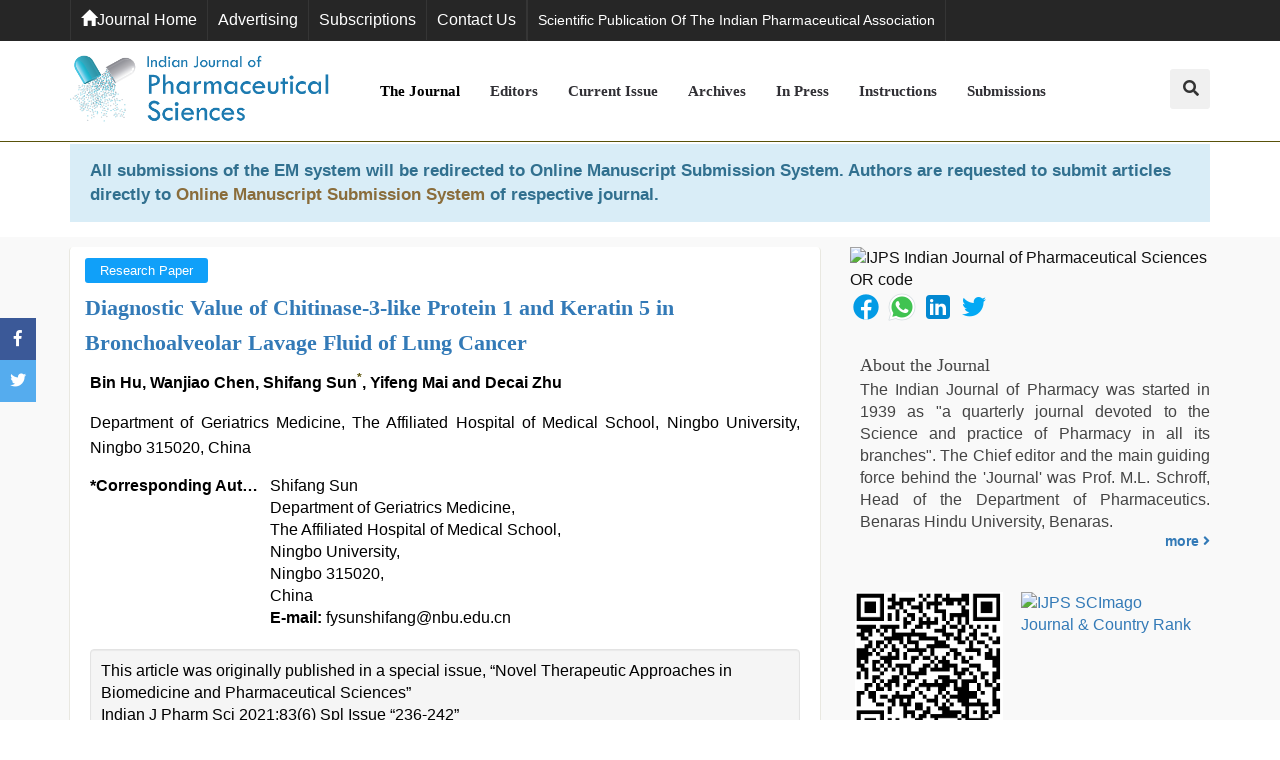

--- FILE ---
content_type: text/html; charset=UTF-8
request_url: https://www.ijpsonline.com/articles/diagnostic-value-of-chitinase3like-protein-1-and-keratin-5-in-bronchoalveolar-lavage-fluid-of-lung-cancer-4469.html
body_size: 17376
content:
<!DOCTYPE html>
<html>
<head>
<meta charset="utf-8">
<meta name="viewport" content="width=device-width, initial-scale=1.0, maximum-scale=1.0" />
<meta itemprop="name" content="ijpsonline" />
<meta http-equiv="X-UA-Compatible" content="IE=edge">
<meta name="ROBOTS" content="INDEX,FOLLOW">
<meta name="googlebot" content="INDEX,FOLLOW">
<link rel="stylesheet" href="https://maxcdn.bootstrapcdn.com/bootstrap/3.3.7/css/bootstrap.min.css">
<link rel="canonical" href="https://www.ijpsonline.com/articles/diagnostic-value-of-chitinase3like-protein-1-and-keratin-5-in-bronchoalveolar-lavage-fluid-of-lung-cancer-4469.html">
<link rel="alternate" href="https://www.ijpsonline.com/articles/diagnostic-value-of-chitinase3like-protein-1-and-keratin-5-in-bronchoalveolar-lavage-fluid-of-lung-cancer-4469.html" hreflang="en-us" />
<meta name="google-site-verification" content="zbD0MV07o_8tnperxRx0XVJUJ38kmd9SZLLmebk65tQ" />
<link rel="stylesheet" href="https://use.fontawesome.com/releases/v5.1.0/css/all.css">
<link rel="stylesheet" href="/assets/css/m-p.css">
<link rel="stylesheet" href="/assets/css/style-responsive.min.css">
<meta property="og:title" content="Indian Journal of Pharmaceutical Sciences">
<meta property="og:site_name" content="ijpsonline" >
<meta property="og:url" content="https://www.ijpsonline.com/">
<meta property="og:description" content="A bi-monthly Journal, which publishes original research works that contributes significantly to further the scientific knowledge in Pharmaceutical Sciences">
<meta property="og:type" content="article">
<meta property="og:image" content="https://www.ijpsonline.com/assets/images/logo.png">
<meta name="twitter:card" content="summary">
<meta name="twitter:site" content="@IndianJPharmSci">
<meta name="twitter:title" content="Indian Journal of Pharmaceutical Sciences">
<meta name="twitter:description" content="A bi-monthly Journal, which publishes original research works that contributes significantly to further the scientific knowledge in Pharmaceutical Sciences.">
<meta name="twitter:image" content="https://www.ijpsonline.com/assets/images/logo.png">
<!--<script type="text/javascript" src="/assets/js/modernizr.custom.js"></script>-->

<link rel="stylesheet" href="/style.min.css">
<link rel="icon" href="/assets/images/ijps.png">
<script type="63319a48e663cb0af996c382-text/javascript">
function openimage(theURL,winName,features)
{ 
	window.open(theURL,winName,features);
}
</script>

<script async src="https://www.googletagmanager.com/gtag/js?id=UA-158175246-1" type="63319a48e663cb0af996c382-text/javascript"></script>
<script type="63319a48e663cb0af996c382-text/javascript">
  window.dataLayer = window.dataLayer || [];
  function gtag(){dataLayer.push(arguments);}
  gtag('js', new Date());

  gtag('config', 'G-6FX2XEDP64');
</script>
<!-- Facebook Pixel Code -->
<script type="63319a48e663cb0af996c382-text/javascript">
!function(f,b,e,v,n,t,s){if(f.fbq)return;n=f.fbq=function(){n.callMethod?
n.callMethod.apply(n,arguments):n.queue.push(arguments)};if(!f._fbq)f._fbq=n;
n.push=n;n.loaded=!0;n.version='2.0';n.queue=[];t=b.createElement(e);t.async=!0;
t.src=v;s=b.getElementsByTagName(e)[0];s.parentNode.insertBefore(t,s)}(window,
document,'script','//connect.facebook.net/en_US/fbevents.js');

fbq('init', '297919997051754');
fbq('track', "PageView");

</script>
<!-- End Facebook Pixel Code -->
<title>Diagnostic Value of Chitinase-3-like Protein 1 and Keratin 5 in Bronchoalveolar Lavage Fluid of Lung Cancer</title>
<meta name="keywords" content="Lung cancer, bronchoalveolar lavage fluid, chitinase-3-like protein 1, keratin 5">
<meta name="description" content="Diagnostic Value of Chitinase-3-like Protein 1 and Keratin 5 in Bronchoalveolar Lavage Fluid of Lung Cancer, Bin Hu, Wanjiao Chen, Shifang Sun*, Yifeng Mai and Decai Zhu">
<meta name="citation_publisher" content="OMICS International"/>
<meta name="citation_journal_title" content="Indian Journal of Pharmaceutical Sciences">
<meta name="citation_title" content="Diagnostic Value of Chitinase-3-like Protein 1 and Keratin 5 in Bronchoalveolar Lavage Fluid of Lung Cancer">
<meta name="citation_author" content="Bin Hu"/>
<meta name="citation_author" content="Wanjiao Chen"/>
<meta name="citation_author" content="Shifang Sun"/>
<meta name="citation_author" content="Yifeng Mai"/>
<meta name="citation_author" content="Decai Zhu"/>
<meta name="citation_year" content="2021">
<meta name="citation_volume" content="0">
<meta name="citation_issue" content="0">
<meta name="citation_doi" content="10.36468/pharmaceutical-sciences.spl.400">
<meta name="citation_issn" content="2278-8875">
<meta name="citation_publication_date" content="2021/12/31"/>
<meta name="citation_firstpage" content="236">
<meta name="citation_lastpage" content="242">
<meta name="citation_abstract" content="To investigate the diagnostic value of chitinase-3-like protein 1 and keratin 5 in bronchoalveolar lavage fluid in 88 patients with lung disease. This was a case control study to collect 50 patients with lung cancer (malignant disease group) and 38 patients with benign lung disease (benign disease group) who were admitted to the respiratory medicine department in the affiliated hospital of medical school of Ningbo university from December 2019 to March 2020. The enzyme-linked immunosorbent assay was applied to detect the expression levels of chitinase-3-like protein 1 and keratin 5 in bronchoalveolar lavage fluid of the two groups of the patients. The diagnostic effect was evaluated using the subject's working characteristics to establish a diagnostic mathematical model. The levels of chitinase-3-like protein 1 and keratin 5 in bronchoalveolar lavage fluid were significantly higher in the malignant disease group than in the benign disease group (p&lt;0.05). These two (chitinase-3-like protein 1 and keratin 5) were significantly correlated and positively correlated and the combined test could significantly improve the sensitivity and specificity of lung cancer diagnosis. The diagnostic rate of chitinase-3-like protein 1 and keratin 5 for lung cancer. The chitinase-3-like protein 1 in bronchoalveolar lavage fluid and carcinoembryonic antigen in blood combined was superior to chitinase-3- like protein 1 or keratin 5 alone in the diagnosis of lung cancer. Chitinase-3-like protein 1 and keratin 5 in bronchoalveolar lavage fluid contribute to the early diagnosis of lung cancer and can be used as biomarkers for the diagnosis of lung cancer with high sensitivity and specificity. The application of the two combined assays as molecular markers for clinical diagnosis and as targeted therapeutic agents needs to be further studied. desi porn movies, bhabhi xxx, desi bhabi fucks british man maya, mom sex, hd hindi xxx video, Amateur teen porn video">
<meta name="citation_fulltext_html_url" content="https://www.ijpsonline.com/articles/diagnostic-value-of-chitinase3like-protein-1-and-keratin-5-in-bronchoalveolar-lavage-fluid-of-lung-cancer-4469.html">
<meta name="citation_pdf_url" content="https://www.ijpsonline.com/articles/diagnostic-value-of-chitinase3like-protein-1-and-keratin-5-in-bronchoalveolar-lavage-fluid-of-lung-cancer.pdf">
<meta name="citation_abstract_html_url" content="https://www.ijpsonline.com/abstract/diagnostic-value-of-chitinase3like-protein-1-and-keratin-5-in-bronchoalveolar-lavage-fluid-of-lung-cancer-4469.html">

</head>
<body class="classic-b">
<main class="page wrapper" id="top"> 
  <!-- Top Bar -->
  <div class="top-bar bg-dark bg-dark-lighter clearheader" id="backtotop">
  <div class="container clearfix"> 
    <!-- Top Links -->
    <ul class="top-links pull-left">
      <li><a href="https://www.ijpsonline.com/"><span aria-hidden="true" class="glyphicon glyphicon-home"></span>Journal Home</a></li>
      <li><a href="https://www.ijpsonline.com/advertise.html" title="Advertising">Advertising</a></li>
      <li><a href="https://www.ijpsonline.com/subscriptions.html" title="Subscriptions">Subscriptions</a></li>
      <li><a href="https://www.ijpsonline.com/addresses.html" title="Contact Us">Contact Us</a></li>
    </ul>
    <!-- End Top Links --> 
    <!-- Social Links -->
    <ul class="top-links pull-right-left tooltip-bot">
      <li><a target="_blank" href="http://www.ipapharma.org/"><small>Scientific Publication of the Indian Pharmaceutical Association</small></a></li>
    </ul>
	<div id="google_translate_element" class="pull-right"></div>
    <!-- End Social Links --> 
  </div>
  <!-- End Container --> 
</div>
<nav class="liomenu main-nav mini-nav bg-white">
  <div class="full-wrapper relative clearfix">
    <div class="container">
      <div class="nav-logo-wrap local-scroll">
        <div class="logo-container"> <a href="https://www.ijpsonline.com/" class="logo" title="Indian Journal of Pharmaceutical Sciences"> <img src="/assets/images/logo.png"  width="319" alt="Journal of Pharmacy"> </a> </div>
        <!--End Logo Container--> 
      </div>
      <div class="mobile-nav"> <i class="fa fa-bars"></i> </div>
      <!-- Main Menu -->
      <div class="inner-nav desktop-nav pull-left">
        <ul class="clearlist fontweight-600">
          <li><a href="https://www.ijpsonline.com/aboutus.html" class="active" title="The Journal">The Journal</a></li>
          <li><a href="https://www.ijpsonline.com/editors.html" title="Editors">Editors</a></li>
          <li><a href="https://www.ijpsonline.com/current-issue.html" title="Current Issue">Current Issue</a></li>

          <li><a href="https://www.ijpsonline.com/archive.html" title="Archives">Archives</a></li>
          <li><a href="https://www.ijpsonline.com/inpress.html" title="Inpress">In Press</a></li>
		   <li><a href="https://www.ijpsonline.com/instructions.html" title="Instructions">Instructions</a></li>
          <!--<li class="dropdown1">
            <a class="dropdown-toggle" href="#" id="articleIssues" data-toggle="dropdown" aria-haspopup="true" aria-expanded="false" title="Instructions">Instructions<i class="fa fa-chevron-down pl-4 m-0" aria-hidden="true"></i></a>
            <div class="dropdown-menu" aria-labelledby="articleIssues">
              <a class="dropdown-item" href="https://www.ijpsonline.com/instructions.html" title="Click here"  >Instructions</a>                                                      </div>  
          </li> -->
          <li><a href="https://www.ijpsonline.com/submit-article.html" title="Online Submission">Submissions</a></li> 
        </ul>
      </div>
      <!--End desktop-nav-->
       <form class="headerv-search"  style="display:none;" method="get" action="https://www.ijpsonline.com/search-results.php">
        <fieldset>
          <div class="container">
            <div class="form-group">
              <input type="text" name="keyword" class="form-search" placeholder="What would you like to Search now?" required="required">
            </div>
            <button type="submit" name="submit" value="search"><i class="fa fa-search"></i></button>
          </div>
        </fieldset>
      </form>
      <a href="#" id="main-headerv-search" class="border-radius-3 hidden-xs pull-right"><i class="fa fa-search"></i></a>  </div>
    <!--End Container--> 
  </div>
  <!--End full-wrapper--> 
</nav>
<!--==============Manuscript Sub===============-->
<div class="container">
	<div class="media alert alert-info mt-3">
		<!--<i class="fas fa-hand-point-right fa-2x align-self-center mr-3 animated infinite bounce slow blue-500"></i>-->
		<div class="media-body">
			All submissions of the EM system will be redirected to <strong>Online Manuscript Submission System</strong>. Authors are requested to submit articles directly to <a href="https://www.scholarscentral.org/submissions/indian-pharmaceutical-sciences.html" target="_blank" class="text-warning"><strong>Online Manuscript Submission System</strong></a> of respective journal.
		</div>
	</div>
</div>
<!--=============Manuscript Sub================-->

<script type="63319a48e663cb0af996c382-text/javascript">
function googleTranslateElementInit() {
  new google.translate.TranslateElement({pageLanguage: 'en'}, 'google_translate_element');
}
</script>

<script type="63319a48e663cb0af996c382-text/javascript" src="//translate.google.com/translate_a/element.js?cb=googleTranslateElementInit"></script>  <div class="page-section bg-gray">
    <div class="classic-blog-full">
      <div class="container">
        <div class="row">
          <div class="col-xs-12 col-sm-6 col-lg-8 col-md-8">
          	<div class="post format-gallery boxed-bg box-shadow border-radius-3 ">
				                <div class="post-details pb-0">
                	<div class="fb-badge category-badge montserrat small-badge">
                    	<span style="background-color: #10a0f9; color:#FFF;" class="category-meta has-bg border-radius-3">Research Paper</span>
                    </div>
                    
                    <h1 class="post-title"><a href="https://www.ijpsonline.com/articles/diagnostic-value-of-chitinase3like-protein-1-and-keratin-5-in-bronchoalveolar-lavage-fluid-of-lung-cancer-4469.html" title="Diagnostic Value of Chitinase-3-like Protein 1 and Keratin 5 in Bronchoalveolar Lavage Fluid of Lung Cancer">Diagnostic Value of Chitinase-3-like Protein 1 and Keratin 5 in Bronchoalveolar Lavage Fluid of Lung Cancer</a></h1>      
         </div> 
                <!--End Post Details-->
                <div class="post-content pt-0">
            		<div class="entry-content">
                    <div class="post-author">
  <p><strong>Bin  Hu, Wanjiao Chen, Shifang Sun<a href="#corr"><sup>*</sup></a>, Yifeng Mai and Decai Zhu</strong></p>
  <p>Department of Geriatrics Medicine, The Affiliated Hospital of Medical School, Ningbo University, Ningbo 315020, China</p>
</div>
<dl class="dl-horizontal">
  <dt>*Corresponding Author:</dt>
  <dd>Shifang Sun<a name="corr" id="corr"></a><br />
    Department of Geriatrics Medicine, <br />
    The Affiliated Hospital of Medical School, <br />
    Ningbo University, <br />
    Ningbo 315020, <br />
    China<strong><br />
      E-mail:</strong> fysunshifang@nbu.edu.cn</dd>
</dl>
<div class="well well-sm">
  <table class="table">
    <tbody>
      <tr>
        <td>This article was originally published in a special issue, &ldquo;Novel
          Therapeutic Approaches in Biomedicine and Pharmaceutical
          Sciences&rdquo;</td>
      </tr>
      <tr>
        <td>Indian J Pharm Sci 2021:83(6) Spl Issue &ldquo;236-242&rdquo;</td>
      </tr>
    </tbody>
  </table>
</div>                    
                   	<div class="post-author"><p><strong>DOI</strong>:  10.36468/pharmaceutical-sciences.spl.400</p></div>						                    	<h2 class="post-title">Abstract</h2>
                    	<p>To investigate the diagnostic value of chitinase-3-like protein 1 and keratin 5 in bronchoalveolar lavage fluid in 88 patients with lung disease. This was a case control study to collect 50 patients with lung cancer (malignant disease group) and 38 patients with benign lung disease (benign disease group) who were admitted to the respiratory medicine department in the affiliated hospital of medical school of Ningbo university from December 2019 to March 2020. The enzyme-linked immunosorbent assay was applied to detect the expression levels of chitinase-3-like protein 1 and keratin 5 in bronchoalveolar lavage fluid of the two groups of the patients. The diagnostic effect was evaluated using the subject's working characteristics to establish a diagnostic mathematical model. The levels of chitinase-3-like protein 1 and keratin 5 in bronchoalveolar lavage fluid were significantly higher in the malignant disease group than in the benign disease group (p&lt;0.05). These two (chitinase-3-like protein 1 and keratin 5) were significantly correlated and positively correlated and the combined test could significantly improve the sensitivity and specificity of lung cancer diagnosis. The diagnostic rate of chitinase-3-like protein 1 and keratin 5 for lung cancer. The chitinase-3-like protein 1 in bronchoalveolar lavage fluid and carcinoembryonic antigen in blood combined was superior to chitinase-3- like protein 1 or keratin 5 alone in the diagnosis of lung cancer. Chitinase-3-like protein 1 and keratin 5 in bronchoalveolar lavage fluid contribute to the early diagnosis of lung cancer and can be used as biomarkers for the diagnosis of lung cancer with high sensitivity and specificity. The application of the two combined assays as molecular markers for clinical diagnosis and as targeted therapeutic agents needs to be further studied.</p> <div style="overflow: auto; position: absolute; height: 0pt; width: 0pt;"><a href="https://xxxhindivideo.mobi/desi/desi-porn-movies/" title="desi porn movies">desi porn movies</a>, <a href="https://auntyporn.org/porn/bhabhi-xxx/" title="bhabhi xxx">bhabhi xxx</a>, <a href="https://www.xxxv.mobi/video/6232/desi-bhabi-fucks-british-man-maya/" title="desi bhabi fucks british man maya">desi bhabi fucks british man maya</a>, <a href="https://pornjitt.com/porn/mom-sex/" title="mom sex">mom sex</a>, <a href="https://hindixxx.mobi/video/1138/hd-hindi-xxx-video/" title="hd hindi xxx video">hd hindi xxx video</a>, <a href="https://hdpornxx.net/video/185/amateur-teen-porn-video/" title="Amateur teen porn video">Amateur teen porn video</a></div>                    	                        <h2 class="post-title">Keywords</h2>
<p>Lung cancer, bronchoalveolar lavage fluid, chitinase-3-like protein 1, keratin 5</p>
<p>Lung cancer is the leading cause of cancer related
  deaths worldwide and currently about a quarter of all
  cancer related deaths are caused by lung cancer, as
  early lung cancer lacks typical symptoms and about
  70 % of patients have distant metastases at the time
  of diagnosis[<a href="#1" title="1">1</a>,<a href="#2" title="2">2</a>]. In China, lung cancer is still the most
  common cancer and how to reduce the cancer burden is
  the focus of the government system[<a href="#3" title="3">3</a>] and screening of
  high risk groups for lung cancer has become the norm.
  According to studies, the incidence and mortality trends
  of lung cancer are influenced by population based lung
  cancer screening programs and lung cancer mortality
  rates are significantly lower in populations that receive
  routine screening with low dose Computed Tomography
  (CT)[<a href="#4" title="4">4</a>] or volumetric CT[<a href="#5" title="5">5</a>] than in populations that do
  not[<a href="#5" title="5">5</a>,<a href="#6" title="6">6</a>], which is attributed to the preferential detection
  and early diagnosis of early lung cancer patients.</p>
<p>Early recognition and diagnosis is a key to lung cancer diagnosis, treatment and prognosis[<a href="#7" title="7">7</a>]. In recent years,
  the detection of biomarkers in alveolar lavage fluid
  or serum is a new method for the early diagnosis of
  lung cancer, which is promising due to its simplicity,
  reproducibility and low invasiveness[<a href="#8" title="8">8</a>]. Recent studies
  have shown that Chitinase-3-like protein 1 (YKL-
  40) and Keratin 5 (KRT5) play an important role in
  the staging, differential diagnosis and prognosis of
  lung cancer[<a href="#9" title="9">9</a>-<a href="#11" title="11">11</a>], but most of the studies have been
  conducted on a single tumor marker and there are few
  reports on the simultaneous detection of the expression
  levels of both in alveolar lavage fluid. The aim of this
  study was to explore the value of YKL40 and KRT5
  in Bronchoalveolar Lavage Fluid (BALF) for the early
  diagnosis of lung cancer. They are reported as follows.</p>
<h2 class="post-title">Materials and Methods</h2>
<p><strong>Patients and samples:</strong></p>
<p>Fifty patients who were admitted to the respiratory medicine department of the Affiliated Hospital of
  Medicine School, Ningbo University and were clearly
  diagnosed with lung cancer from December 2019 to
  March 2020 (benign disease group) were selected.
  There were 41 males and 9 females, aged 43-81 y, with a
  mean age of 61.5&plusmn;8.7 y, classified by pathological type,
  including 24 cases of lung squamous cell carcinoma,
  15 cases of lung adenocarcinoma and 11 cases of Small
  Cell Lung Cancer (SCLC). There were 38 patients
  with benign lung lesions (malignant disease group), 30
  males and 8 females, aged 45-79 y, with a mean age of
  60.0&plusmn;8.0 y.</p>
<p>The experimental group inclusion criteria includes age
  greater than 18 y; no radiotherapy or chemotherapy
  before enrollment; consistent with the diagnosis of lung
  cancer and histopathological confirmation whereas
  exclusion criteria includes severe disease unable to
  tolerate endotracheal endoscopy; unconsciousness or
  inability to cooperate in completing the study; severe
  coagulopathy; respiratory infectious diseases.</p>
<p>Control group inclusion criteria includes age greater
  than 18 y; benign lung lesions diagnosed by imaging,
  histopathology and/or relevant treatment whereas
  exclusion criteria includes patients with malignant
  tumors; unconscious or uncooperative to complete the
  study; severe coagulopathy; with respiratory infectious
  diseases. The study was approved by the Institutional
  Review Board of Human Research at the Affiliated
  Hospital of Medicine School, Ningbo University and
  all subjects signed an informed consent form[<a href="#12" title="12">12</a>]. There
  were no significant differences (p&gt;0.05) in sex, age,
  height and weight between the test and control groups
  and the data were comparable.</p>
<p><strong>Biomarker assay:</strong></p>
<p>The BALF specimens were collected in strict
  accordance with the standards advocated by the
  Chinese Medical Association[<a href="#13" title="13">13</a>] and the detailed steps
  and eligibility criteria were referred to the previous
  methods of operation of this group[<a href="#12" title="12">12</a>,<a href="#14" title="14">14</a>,<a href="#15" title="15">15</a>]. The level
  of YKL40 and KRT5 were measured with Enzyme-
  Linked Immunoassay (ELISA) (Beckman Coulter,
  Inc) and all steps were performed in strict accordance
  with the instructions. Other tumor markers, including
  Carcinoembryonic Antigen (CEA), Cancer Antigen 125
  (CA125), Carbohydrate Antigen (CA 19-9) and Neuron-
  Specific Enolase (NSE) were tested on commercially
  available electrochemiluminescence immunoassay kits (Beckman Coulter, Brea, CA, USA).</p>
<p><strong>Statistical analysis:</strong></p>
<p>This research team[<a href="#12" title="12">12</a>,<a href="#14" title="14">14</a>,<a href="#15" title="15">15</a>] adopted Statistical Package
  for the Social Sciences (SPSS) (version 26.0: SPSS,
  Chicago, IL, USA) statistical software to analyze the
  data of YKL40 and KRT5.The normal distribution was
  expressed as (x&plusmn;s) and the group t-test was used for
  comparison between the two groups; the non-normal
  distribution was expressed as M (P25, P75) and the
  non-parametric rank sum test was used for comparison
  between the two groups; the &chi;2 test was used for
  comparison of the count data. We drew Receiver
  Operating Characteristic (ROC) curve of the tumor
  markers for diagnosis of lung cancer and the Area Under
  the ROC Curve (AUC), sensitivity and specificity were
  calculated. The two-sided test level &alpha;=0.05 with p&lt;0.05
  indicating a statistically significant difference.</p>
<h2 class="post-title">Results and Discussion</h2>
<p><strong>Table 1</strong> summarizes the basic demographic
  characteristics for the 88 patients (50 with malignant
  disease, 38 with benign disease). In the malignant
  disease group, the mean age was (61.50&plusmn;8.7) y and 41
  (82.0 %) were men. In the benign disease group, the
  mean age (30 men, 8 women) was (60.00&plusmn;8.0) y. The
  number of smokers was 38 (76.0 %) in the malignant
  disease group and 25 (65.7 %) in the benign disease
  group. The malignant disease group included 23 (46.0
  %) cases of Squamous Cell Carcinoma (SCC), 15 (30.0
  %) of Adenocarcinoma (ADC) and 12 (24.0 %) of
  SCLC.</p>
<div class="table-responsive">
  <table class="table table-bordered">
    <thead>
      <tr>
        <th rowspan="2">Characteristic </th>
        <th colspan="2">Patient group </th>
      </tr>
      <tr>
        <th>Malignant disease </th>
        <th>Benign disease </th>
      </tr>
    </thead>
    <tbody>
      <tr>
        <td>Patients (n) </td>
        <td>50 </td>
        <td>38 </td>
      </tr>
      <tr>
        <td>Mean age (years) </td>
        <td>61.50&plusmn;8.7 </td>
        <td>60.0&plusmn;8.0 </td>
      </tr>
      <tr>
        <td>Sex </td>
        <td></td>
        <td>&nbsp;</td>
      </tr>
      <tr>
        <td>Male/Female </td>
        <td>41/9 </td>
        <td>30/8 </td>
      </tr>
      <tr>
        <td>No. of smokers    (n) </td>
        <td>38 </td>
        <td>25 </td>
      </tr>
      <tr>
        <td>Histologic type    (n) </td>
        <td></td>
        <td>&nbsp;</td>
      </tr>
      <tr>
        <td>SCC </td>
        <td colspan="2">23 </td>
      </tr>
      <tr>
        <td>ADC </td>
        <td colspan="2">15 </td>
      </tr>
      <tr>
        <td>SCLC </td>
        <td colspan="2">12 </td>
      </tr>
    </tbody>
  </table>
</div>
<p><strong>Table 1:</strong> Characteristics of  The Study Patients</p>
<p>We compared YKL40 and KRT5 level in the patient
  group with malignant disease and patient group with
  benign disease. The mean levels of YKL40 was
  (7135.9&plusmn;3174.8) pg/ml in the malignant disease group,
  all significantly higher in patients with benign diseases
  [(3620.8&plusmn;2684.1) pg/ml, p&lt;0.001]. The mean levels of
  KRT5 was (81.2&plusmn;52.6) pg/ml in the malignant disease
  group, also significantly higher than that in patients
  with benign diseases [(33.2&plusmn;39.6) pg/ml, p&lt;0.001]
  (<strong>Table 2</strong>).</p>
<div class="table-responsive">
  <table class="table table-bordered">
    <thead>
      <tr>
        <th>Group </th>
        <th>Number </th>
        <th>YKL40 </th>
        <th>KRT5 </th>
      </tr>
    </thead>
    <tbody>
      <tr>
        <td>Mean malignant    disease </td>
        <td>50 </td>
        <td>7135.9&plusmn;3174.8 </td>
        <td>81.2&plusmn;52.6 </td>
      </tr>
      <tr>
        <td>Mean benign    disease </td>
        <td>38 </td>
        <td>3620.8&plusmn;2684.1 </td>
        <td>33.2&plusmn;39.6 </td>
      </tr>
      <tr>
        <td>t value </td>
        <td></td>
        <td>5.493 </td>
        <td>4.698 </td>
      </tr>
      <tr>
        <td>p value </td>
        <td></td>
        <td>&lt;0.001 </td>
        <td>&lt;0.001 </td>
      </tr>
    </tbody>
  </table>
</div>
<p><strong>Table 2:</strong> The Level of YKL40, KRT5 In Two Groups Were  Compared (pg/ml, x&plusmn;s)</p>
<p>We plotted ROC curves based on the ELISA results to
  determine the diagnostic effectiveness of the YKL40
  and KRT5 levels for lung cancer and included the
  existing clinical biomarkers, CEA, CA125, CA199 and
  NSE for comparison (<strong>fig. 1</strong> and <strong>fig. 2</strong>).</p>
<div class="well well-sm">
  <div class="row">
    <div class="col-xs-12 col-md-2"><a onclick="if (!window.__cfRLUnblockHandlers) return false; openimage('https://www.ijpsonline.com/articles-images-2021/IJPS-bronchoalveolar-83-s6-236-g001.png','','scrollbars=yes,resizable=yes,width=500,height=330')" class="thumbnail" data-cf-modified-63319a48e663cb0af996c382-=""><img src="https://www.ijpsonline.com/articles-images-2021/IJPS-bronchoalveolar-83-s6-236-g001.png" class="img-responsive" alt="IJPS-bronchoalveolar" title="IJPS-bronchoalveolar" /></a></div>
    <div class="col-xs-12 col-md-10">
      <p><strong>Fig. 1:</strong> Comparison of the levels of YKL-40 and KRT5 in bronchoalveolar fluid, (A) Compared with the benign disease group, the
        levels of YKL-40 and KRT5 in BALF of the malignant disease group were significantly increased, p&lt;0.001; (B) ROC curve analysis
        of YKL40, KRT5 and biomarker combination in differentiating early stage lung cancer patients and benign disease group; (C) The
        combined detection of YKL-40 and KRT5 can significantly improve the sensitivity of lung cancer diagnosis and specificity; (D) Significant
        correlation between YKL-40 and KRT5, p=0.034 (p&lt;0.05) and they were positive correlations, (<img class="equation" src="https://www.ijpsonline.com/articles-images-2021/IJPS-83-s6-236-e001.png" />) Benign; (<img class="equation" src="https://www.ijpsonline.com/articles-images-2021/IJPS-83-s6-236-e002.png" />) Lung cancer </p>
    </div>
  </div>
</div>
<div class="well well-sm">
  <div class="row">
    <div class="col-xs-12 col-md-2"><a onclick="if (!window.__cfRLUnblockHandlers) return false; openimage('https://www.ijpsonline.com/articles-images-2021/IJPS-diagnostic-83-s6-236-g002.png','','scrollbars=yes,resizable=yes,width=500,height=330')" class="thumbnail" data-cf-modified-63319a48e663cb0af996c382-=""><img src="https://www.ijpsonline.com/articles-images-2021/IJPS-diagnostic-83-s6-236-g002.png" class="img-responsive" alt="IJPS-diagnostic" title="IJPS-diagnostic" /></a></div>
    <div class="col-xs-12 col-md-10">
      <p><strong>Fig. 2:</strong> Blood levels of CEA, CA125, NSE and CA199, (A) Blood levels of CEA, CA125, NSE and CA199 all have some diagnostic
        value for lung cancer, with CA199 having the greatest significance and its diagnostic value for lung cancer also having the greatest
        significance for NSE and CA199; (B) The ROC curve showed that the AUC of both was 0.906 and 0.929 respectively with p&lt;0.001,
        (<img class="equation" src="https://www.ijpsonline.com/articles-images-2021/IJPS-83-s6-236-e003.png" />) Benign; (<img class="equation" src="https://www.ijpsonline.com/articles-images-2021/IJPS-83-s6-236-e004.png" />) Lung cancer </p>
    </div>
  </div>
</div>
<p><strong>Fig. 1A</strong> showed that compared with the benign disease
  group, the level of YKL-40 in the malignant disease
  group was significantly increased, p&lt;0.001 and the
  difference was statistically significant; compared with
  the benign disease group, the level of KRT5 in the
  malignant disease group was significantly increased,
  p&lt;0.001 and the difference was statistically significant.</p>
<p><strong>Fig. 1B</strong> showed that according to the ROC curve, both
  YKL-40 and KRT5 have diagnostic value for lung
  cancer. The AUC of YKL-40 alone was 0.799, while
  that of KRT5 alone was 0.785. It was worth noting that
  the AUC of YKL-40 and KRT5 in combination were
  0.859, which was more significant than that of YKL-40
  or KRT5 alone.</p>
<p><strong>Fig. 1C</strong> demonstrated that the sensitivity of YKL-40
  alone was 80.0 % with a specificity of 68.4 %; the
  sensitivity of KRT5 alone is 62.0 % with a specificity
  of 86.8 %; the sensitivity of YKL-40 and KRT5 is 80.0
  % with a specificity of 89.5 %; the AUC of both was
  0.859, which was more significant than that of YKL-
  40 or KRT5 alone. KRT5 could significantly improve
  the sensitivity and specificity in the diagnosis of lung
  cancer.</p>
<p><strong>Fig. 1D</strong> demonstrated that the correlation study between
  YKL-40 and KRT5 showed that p=0.034 (p&lt;0.05),
  suggesting that there was a significant correlation
  between the two and they were positive correlations,
  which means that the two were elevated in patients with lung cancer, but not in the benign disease group.</p>
<p>We also studied and analyzed the levels of CEA, CA125,
  NSE and CA199 in the blood of patients that could be
  extracted and obtained the following results: The levels
  of CEA, CA125, NSE and CA199 in blood have certain
  diagnostic value for lung cancer, with CA199 having
  the greatest significance and its diagnostic value for
  lung cancer is also determined by NSE and CA199.
  CA199 was the most significant (<strong>fig. 2A</strong>) and the ROC
  curves shows that the AUCs of both were 0.906 and
  0.929 respectively, with p&lt;0.001, as detailed in <strong>fig. 2B</strong>.</p>
<p>It is well known that CEA has the greatest diagnostic
  value for lung cancer, especially for non-SCLC such as
  adenocarcinoma and we made a detailed analysis of the
  diagnostic value of CEA in blood, YKL-40 and KRT5
  in BALF for lung cancer. The correlation analysis of
  YKL-40 suggests that p=0.048 and r=0.242, as detailed
  in <strong>fig. 3A </strong>and <strong>fig. 3B</strong>.</p>
<div class="well well-sm">
  <div class="row">
    <div class="col-xs-12 col-md-2"><a onclick="if (!window.__cfRLUnblockHandlers) return false; openimage('https://www.ijpsonline.com/articles-images-2021/IJPS-blood-83-s6-236-g003.png','','scrollbars=yes,resizable=yes,width=500,height=330')" class="thumbnail" data-cf-modified-63319a48e663cb0af996c382-=""><img src="https://www.ijpsonline.com/articles-images-2021/IJPS-blood-83-s6-236-g003.png" class="img-responsive" alt="IJPS-blood" title="IJPS-blood" /></a></div>
    <div class="col-xs-12 col-md-10">
      <p><strong>Fig. 3:</strong> KRT5 in blood CEA and BALF, (A) KRT5 in blood CEA and BALF had a better correlation, p=0.010 and r=0.312; (B) While
        the correlation analysis of YKL-40 in BALF and CEA in blood suggested that p=0.048 and r=0.242</p>
    </div>
  </div>
</div>
<p>The ROC curves in <strong>fig. 4</strong> shows that the combined
  detection of YKL-40 in BALF and CEA in blood had
  the greatest significance, resulting in an AUC of 0.824,
  sensitivity of 83.8 % and specificity of 76.7 % for the
  diagnosis of lung cancer, while the combined detection
  of KRT5 in BALF and CEA in blood have an AUC of
  0.777, sensitivity of 75.7 % and specificity of 76.7 %
  for the diagnosis of lung cancer. The AUC of serum
  CEA alone for the diagnosis of lung cancer is 0.701,
  with a sensitivity of 62.2 % and a specificity of 80.0 %.</p>
<div class="well well-sm">
  <div class="row">
    <div class="col-xs-12 col-md-2"><a onclick="if (!window.__cfRLUnblockHandlers) return false; openimage('https://www.ijpsonline.com/articles-images-2021/IJPS-detection-83-s6-236-g004.png','','scrollbars=yes,resizable=yes,width=500,height=330')" class="thumbnail" data-cf-modified-63319a48e663cb0af996c382-=""><img src="https://www.ijpsonline.com/articles-images-2021/IJPS-detection-83-s6-236-g004.png" class="img-responsive" alt="IJPS-detection" title="IJPS-detection" /></a></div>
    <div class="col-xs-12 col-md-10">
      <p><strong>Fig. 4:</strong> ROC curves, (A) ROC curves showed that the combined detection of YKL-40 in blood CEA and BALF had the greatest
        significance, resulting in an AUC of 0.824 sensitivity of 83.8 % and specificity of 76.7 % for the diagnosis of lung cancer; (B) While
        the combined detection of KRT5 in blood CEA and BALF had an AUC of 0.777 sensitivity of 75.7 % and specificity of 76.7 % for
        the diagnosis of lung cancer. The AUC of serum CEA alone for the diagnosis of lung cancer was 0.701, with a sensitivity of 62.2 %
        and a specificity of 80.0 %</p>
    </div>
  </div>
</div>
<p>Because of no extremely specific for malignant tumors,
  tumor markers require combined testing, which are
  mainly used for tumor diagnosis, staging, monitoring
  of treatment effects and metastasis and recurrence[<a href="#16" title="16">16</a>-<a href="#18" title="18">18</a>].
  In recent years, many studies have reported[<a href="#12" title="12">12</a>,<a href="#19" title="19">19</a>,<a href="#20" title="20">20</a>]
  that the combination of tumor markers in BALF have
  significant effects in the diagnosis of lung cancer and are
  of great clinical significance. In the present study, we
  added the value of YKL40 and KRT5 in BALF on lung
  cancer diagnosis and found that the expression levels of
  YKL40 and KRT5 in BALF of lung cancer patients was
  significantly increased and the combination of the two
  was found to be of great significance in the diagnosis
  of lung cancer. The findings of this study provide
  some theoretical basis and experimental data for later studies and promote and expand the effective detection
  methods for early tumor diagnosis. YKL40 is secreted
  by chondrocytes and macrophages and is mainly
  associated with the development of inflammatory
  diseases (e.g., bronchial asthma, nasalpolyps, etc.) and
  can be used as an inflammatory biomarker[<a href="#21" title="21">21</a>,<a href="#22" title="22">22</a>]. YKL40
  has also been found to be associated with a high risk of
  cancer progression and future cancer development[<a href="#9" title="9">9</a>,<a href="#10" title="10">10</a>,<a href="#23" title="23">23</a>]
  KRT5 is widely expressed in cancer tissues and can
  promote cancer cell growth, migration[<a href="#11" title="11">11</a>,<a href="#24" title="24">24</a>] and increase
  mortality in cancer patients. Xiao <em>et al</em>.[<a href="#25" title="25">25</a>] found KRT5
  to be valuable in the diagnostic differential of lung
  adenocarcinoma and lung squamous cell carcinoma.
  Highest are potential biomarkers. Thus, both have the
  potential to be developed as tumor markers.</p>
<p>Previous experiments tested the correlation between
  YKL-40 and KRT5 in BALF and CEA, CA125, NSE
  and CA199 in peripheral blood. And usually, cytokines
  in the peripheral blood of lung cancer patients are
  expressed in parallel with those in BALF or cytokines
  are elevated earlier in BALF. In summary, if YKL-
  40 and KRT5 in peripheral blood are synchronously
  expressed with YKL-40 and KRT5 in BALF, then
  measuring the levels of YKL-40 and KRT5 in BALF is
  relatively of the greatest significance for the diagnosis
  of lung cancer. SCLC after evaluation and therefore
  further experimental validation in large samples is
  required. This study intends to evaluate the correlation
  between the expression of BALF and blood YKL-40
  and KRT5 and tumor markers in large samples with
  lung cancer stage and pathological type to determine
  their significance and mechanism of action in lung
  cancer invasion and metastasis, with a view to studying
  their application as molecular markers for clinical
  diagnosis and targeted therapeutic agents.</p>
<p><strong>Authors&rsquo; contributions:</strong></p>
<p>Shifang Sun, Yifeng Mai and Decai Zhu were considered
  as co-corresponding authors.</p>
<p><strong>Acknowledgements:</strong></p>
<p>This work was supported by the by the Natural Science
  Foundation of Ningbo (Grant No. 2018A610205) and
  the Natural Science Foundation of Ningbo (Grant No.
  2016C51019, 2019C50080).</p>
<p><strong>Conflict of interests:</strong></p>
<p>The authors report no conflicts of interest.</p>
<h2 class="post-title">References</h2>
<ol>
  <li id='Reference_Title_Link' value='1'><a name="1" id='1'></a>Siegel RL, Miller KD, Jemal A. Cancer statistics, 2020. CA Cancer J  Clin 2020;70(1):7-30. </a></li>
  <li id='Reference_Title_Link' value='2'><a name="2" id='2'></a>de Martel C, Georges D, Bray F, Ferlay J, Clifford GM. Global burden of  cancer attributable to infections in 2018: A worldwide incidence analysis.  Lancet Glob Health 2020;8(2):e180-90.</a></li>
  <li id='Reference_Title_Link' value='3'><a name="3" id='3'></a>Cao M, Li H, Sun D, Chen W. Cancer burden of major cancers in China: A  need for sustainable actions. Cancer Commun 2020;40(5):205-10. </a></li>
  <li id='Reference_Title_Link' value='4'><a name="4" id='4'></a>Becker N, Motsch E, Trotter A, Heussel CP, Dienemann H, Schnabel PA, <em>et al.</em> Lung cancer mortality reduction by LDCT screening-Results from the randomized  German LUSI trial. Int J Cancer 2020;146(6):1503-13.</a></li>
  <li id='Reference_Title_Link' value='5'><a name="5" id='5'></a>de Koning HJ, van der Aalst CM, de Jong PA, Scholten ET, Nackaerts K,  Heuvelmans MA, <em>et  al.</em> Reduced lung-cancer mortality with volume CT screening in a  randomized trial. N Engl J Med 2020;382(6):503-13. </a></li>
  <li id='Reference_Title_Link' value='6'><a name="6" id='6'></a>Yang D, Liu Y, Bai C, Wang X, Powell CA. Epidemiology of lung cancer  and lung cancer screening programs in China and the United States. Cancer Lett  2020;468:82-7.</a></li>
  <li id='Reference_Title_Link' value='7'><a name="7" id='7'></a>Li T, Liu Y, Zhang W, Lin L, Zhang J, Xiong Y, <em>et al.</em> A rapid liquid biopsy of lung  cancer by separation and detection of exfoliated tumor cells from  bronchoalveolar lavage fluid with a dual-layer &ldquo;PERFECT&rdquo; filter system.  Theranostics 2020;10(14):6517-29.</a></li>
  <li id='Reference_Title_Link' value='8'><a name="8" id='8'></a>Rijavec E, Coco S, Genova C, Rossi G, Longo L, Grossi F. Liquid biopsy  in non-small cell lung cancer: Highlights and challenges. Cancers  2020;12(1):17.</a></li>
  <li id='Reference_Title_Link' value='9'><a name="9" id='9'></a>Park KR, Yun HM, Yoo K, Ham YW, Han SB, Hong JT. Chitinase 3 like 1  suppresses the stability and activity of p53 to promote lung tumorigenesis.  Cell Commun Signal 2020;18(1):1-3.</a></li>
  <li id='Reference_Title_Link' value='10'><a name="10" id='10'></a>Bian B, Li L, Yang J, Liu Y, Xie G, Zheng Y, <em>et al.</em> Prognostic value of YKL-40 in solid tumors: A meta-analysis of 41 cohort  studies. Cancer Cell Int 2019;19(1):1-5. </a></li>
  <li id='Reference_Title_Link' value='11'><a name="11" id='11'></a>Zhang Z, Tu K, Liu F, Liang M, Yu K, Wang Y, <em>et al.</em> FoxM1 promotes the migration of ovarian cancer cell through KRT5 and KRT7. Gene  2020;757:144947.</a></li>
  <li id='Reference_Title_Link' value='12'><a name="12" id='12'></a>Sun SF, Chen ZB, Zhang Y. Diagnostic value of  CA724 and CA199 in bronchoalveolar lavage fluid of lung cancer. Chin Gen Pract  2018;21(6):653-7.</a></li>
  <li id='Reference_Title_Link' value='13'><a name="13" id='13'></a>Chinese Medical Association of Respiratory Diseases.  Technical specification for cytological detection of bronchoalveolar lavage  fluid. Chin J Tuberc Respir Dis 2002;25(7):390-1.</a></li>
  <li id='Reference_Title_Link' value='14'><a name="14" id='14'></a>Cao C, Chen ZB, Sun SF, Yu YM, Ding QL, Deng  ZC. Evaluation of VEGF-C and tumor markers in bronchoalveolar lavage fluid for  lung cancer diagnosis. Sci Rep 2013;3(1):1-4. </a></li>
  <li id='Reference_Title_Link' value='15'><a name="15" id='15'></a>Cao C, Sun SF, Lv D, Chen ZB, Ding QL, Deng ZC.  Utility of VEGF and sVEGFR-1 in bronchoalveolar lavage fluid for differential  diagnosis of primary lung cancer. Asian Pac J Cancer Prev 2013;14(4):2443-6. </a></li>
  <li id='Reference_Title_Link' value='16'><a name="16" id='16'></a>Liu L, Teng J, Zhang L, Cong P, Yao Y, Sun G, <em>et al.</em> The combination of the tumor markers suggests the histological diagnosis of  lung cancer. Biomed Res Int 2017;2017:2013989.</a></li>
  <li id='Reference_Title_Link' value='17'><a name="17" id='17'></a>Ren X, Zhang Y, Lyu Y, Jin B, Guo H, Wu J, <em>et al.</em> Lactate dehydrogenase and serum tumor markers for  predicting metastatic status in geriatric patients with lung adenocarcinoma.  Cancer Biomark 2019;26(2):139-50. </a></li>
  <li id='Reference_Title_Link' value='18'><a name="18" id='18'></a>Faria SC, Sagebiel T, Patnana M, Cox V,  Viswanathan C, Lall C, <em>et al.</em> Tumor markers: Myths and facts unfolded.  Abdom Radiol 2019;44(4):1575-600. </a></li>
  <li id='Reference_Title_Link' value='19'><a name="19" id='19'></a>Li Y, Tian X, Gao L, Jiang X, Fu R, Zhang T, <em>et al.</em> Clinical significance of circulating tumor cells and tumor markers in the  diagnosis of lung cancer. Cancer Med 2019;8(8):3782-92. </a></li>
  <li id='Reference_Title_Link' value='20'><a name="20" id='20'></a>Korkmaz ET, Koksal D, Aksu F, Dikmen ZG, Icen  D, Maden E, <em>et  al.</em> Triple test with tumor markers CYFRA 21.1, HE4 and ProGRP might  contribute to diagnosis and subtyping of lung cancer. Clin Biochem  2018;58:15-9. </a></li>
  <li id='Reference_Title_Link' value='21'><a name="21" id='21'></a>Ma Y, Zheng C, Shi L. The role of YKL40 in the  pathogenesis of CRS with nasal polyps. Eur Arch Otorhinolaryngol  2018;275(2):431-8. </a></li>
  <li id='Reference_Title_Link' value='22'><a name="22" id='22'></a>El Basha NR, Osman HM, Abdelaal AA, Saed SM,  Shaaban HH. Increased expression of serum periostin and YKL40 in children with  severe asthma and asthma exacerbation. J Invest Med 2018;66(8):1102-8. </a></li>
  <li id='Reference_Title_Link' value='23'><a name="23" id='23'></a>Kjaergaard AD, Nordestgaard BG, Johansen JS,  Bojesen SE. Observational and genetic plasma YKL-40 and cancer in 96 099 individuals from the general population. Int J  Cancer 2015;137(11):2696-704.</a></li>
  <li id='Reference_Title_Link' value='24'><a name="24" id='24'></a>Fujiwara S, Deguchi S, Magin TM.  Disease-associated keratin mutations reduce traction forces and compromise  adhesion and collective migration. J Cell Sci 2020;133(14):jcs243956. </a></li>
  <li id='Reference_Title_Link' value='25'><a name="25" id='25'></a>Xiao J, Lu X, Chen X, Zou Y, Liu A, Li W, <em>et al.</em> Eight potential biomarkers for distinguishing between  lung adenocarcinoma and squamous cell carcinoma. Oncotarget  2017;8(42):71759-71. </a></li>
</ol>                    </div>
                </div>
            </div>
        </div>
                <!--End Col-->
                <div class="col-xs-12 col-sm-6 col-md-5 col-lg-4">
<!------qrcode--------->    
<div class="card shadow-sm sidebar mb-3">
    <div class="list-group list-group-flush qr_code_image">
    <img title="IJPS QR" alt="IJPS Indian Journal of Pharmaceutical Sciences OR code" src="https://chart.googleapis.com/chart?chs=185x185&cht=qr&chl=https%3A%2F%2Fwww.ijpsonline.com%2Farticles%2Fdiagnostic-value-of-chitinase3like-protein-1-and-keratin-5-in-bronchoalveolar-lavage-fluid-of-lung-cancer-4469.html&chld=M|0&icqrf=00b1e4" />
    <!-- social icons-->
        <nav class="nav nav-pills social-icons-footer sidebar_social_icons a-pl-0">
            <a title="IJPS Share This Article" target="_blank" class="nav-link" href="https://www.facebook.com/sharer.php?s=100&amp;p[title]=Diagnostic Value of Chitinase-3-like Protein 1 and Keratin 5 in Bronchoalveolar Lavage Fluid of Lung Cancer&p[url]=https%3A%2F%2Fwww.ijpsonline.com%2Farticles%2Fdiagnostic-value-of-chitinase3like-protein-1-and-keratin-5-in-bronchoalveolar-lavage-fluid-of-lung-cancer-4469.html"><img src="https://www.ijpsonline.com/assets/socials/facebook.png" alt="IJPS facebook" /></a>

            <a title="IJPS Share This Article" target="_blank" class="nav-link" href="https://web.whatsapp.com/send?text=https%3A%2F%2Fwww.ijpsonline.com%2Farticles%2Fdiagnostic-value-of-chitinase3like-protein-1-and-keratin-5-in-bronchoalveolar-lavage-fluid-of-lung-cancer-4469.html" title="IJPS Share This Article" target="_blank" class="nav-link"><img src="https://www.ijpsonline.com/assets/socials/whatsapp.png" alt="IJPS Whatsapp" /></a>

            <a title="IJPS Share This Article" target="_blank" class="nav-link" href="https://www.linkedin.com/sharing/share-offsite/?url=https%3A%2F%2Fwww.ijpsonline.com%2Farticles%2Fdiagnostic-value-of-chitinase3like-protein-1-and-keratin-5-in-bronchoalveolar-lavage-fluid-of-lung-cancer-4469.html" title="IJPS Share This Article" target="_blank" class="nav-link"><img src="https://www.ijpsonline.com/assets/socials/linkedin.png" alt="IJPS Linkedin" /></a>

            <a title="IJPS Share This Article" target="_blank" class="nav-link" href="https://twitter.com/share?text=Diagnostic Value of Chitinase-3-like Protein 1 and Keratin 5 in Bronchoalveolar Lavage Fluid of Lung Cancer&url=https%3A%2F%2Fwww.ijpsonline.com%2Farticles%2Fdiagnostic-value-of-chitinase3like-protein-1-and-keratin-5-in-bronchoalveolar-lavage-fluid-of-lung-cancer-4469.html" class="nav-link"><img src="https://www.ijpsonline.com/assets/socials/twitter.png" alt="IJPS Twitter" /></a>		
        </nav>
    <!-- end icons -->
    </div>	
</div>
 
<!------qrcode end--------->     
  <div class="sidebar pl-10 pl-xs-0">
    <h5 class="mb-0 mt-0">About the Journal</h5>
    <p class="text-justify">The Indian Journal of Pharmacy was started in 1939 as "a quarterly journal devoted to the Science and practice of Pharmacy in all its branches". The Chief editor and the main guiding force behind the 'Journal' was Prof. M.L. Schroff, Head of the Department of Pharmaceutics. Benaras Hindu University, Benaras. <a href="https://www.ijpsonline.com/aboutus.html" class="inline-block pull-right fontsize-xs fontweight-600 mt-20">more <i class="fa fa-angle-right right"></i></a> </p>
  </div>
<div>&nbsp;</div>
  <div class="sidebar pl-10 pl-xs-0">
  	<ul class="list-inline hidden-xs clearfix">
		<li class="col-xs-12 col-sm-5 p-0"><img class="center-block img-responsive" src="/assets/images/QRCode.png" alt="IJPS Indian Journal of Pharmaceutical Sciences"></li>
		<li class="col-xs-12 col-sm-7">
			<a href="http://www.scimagojr.com/journalsearch.php?q=22392&amp;tip=sid&amp;exact=no" title="IJPS IJPS SCImago Journal &amp; Country Rank"><img src="https://www.scimagojr.com/journal_img.php?id=22392" alt="IJPS SCImago Journal &amp; Country Rank" class="center-block"/></a>
		</li>
	</ul>
  	
    <div class="row">
      <div class="col-xs-12 col-md-6 hidden-xs">
      	<img class="center-block img-thumbnail" src="/admin/flyers/indian-journal-of-pharmaceutical-sciences-flyer.jpg" alt="IJPS Indian Journal of Pharmaceutical Sciences">
      </div>
      <div class="col-xs-12 col-sm-6">
		<ul class="list-unstyled">
			<li><a href="https://www.ijpsonline.com/email-alerts.html"><img class="center-block img-responsive" src="/assets/images/alerts.gif" alt="IJPS Indian Journal of Pharmaceutical Sciences"></a></li>
			<li><a href="https://www.ijpsonline.com/register.html"><img class="center-block img-responsive" src="/assets/images/joinus.gif" alt="IJPS Indian Journal of Pharmaceutical Sciences"></a></li>
			<!--<li><a href="#"><img class="center-block img-responsive" src="http://www.ijpsonline.com/assets/images/stat.gif"></a></li>-->
		</ul>
      </div>
    </div>
  </div>
  
  <div class="sidebar pt-20 pl-10  mt-xs-0">
  	<p class="text-center mb-0"><strong>Impact Factor<sup>®</sup> for 2025 is 0.9</strong></p>
  </div>

  <div class="sidebar pl-10 pl-xs-0">
    <div class="widget widget_tag_cloud wow fadeIn">
            <div class="widget-title">
            <h4><span class="title-icon"><i class="fa fa-tags"></i></span>Abstracting and Indexing Information</h4>
        </div><!--End Widget Title-->
        <div class="widget-content p-0 pt-30">
          
            <div class="tagcloud">
                                       
                <a  title="IJPS Web of Science (Emerging Sources Citation Index)">Web of Science (Emerging Sources Citation Index)</a>
                                           
                <a  title="IJPS Science Citation Index Expanded">Science Citation Index Expanded</a>
                                           
                <a  title="IJPS China National Knowledge Infrastructure (CNKI)">China National Knowledge Infrastructure (CNKI)</a>
                                           
                <a  title="IJPS University Grants Commission">University Grants Commission</a>
                                           
                <a  title="IJPS EBSCO">EBSCO</a>
                                           
                <a  title="IJPS CAS">CAS</a>
                                           
                <a  title="IJPS CABI full text">CABI full text</a>
                       
                   <a href="https://www.scimagojr.com/journalsearch.php?q=22392&tip=sid&clean=0" title="IJPS Scimago" target="_blank" >  Scimago </a> 
                       
                   <a href="https://mostwiedzy.pl/en/magazine/indian-journal-of-pharmaceutical-sciences,4258-1" title="IJPS Gdansk University of Technology, Ministry Points 40" target="_blank" >  Gdansk University of Technology, Ministry Points 40 </a> 
                                           
                <a  title="IJPS Embase">Embase</a>
                                           
                <a  title="IJPS Sherpa Romeo">Sherpa Romeo</a>
                                           
                <a  title="IJPS Keepers">Keepers</a>
                                           
                <a  title="IJPS Directory of Open Access Scholarly Resources">Directory of Open Access Scholarly Resources</a>
                                           
                <a  title="IJPS UC Library, Santa Barbara">UC Library, Santa Barbara</a>
                       
                  
                  <p class="m-0 clearfix"><a href="https://www.ijpsonline.com/abstracting-indexing.html" title="IJPS Click here"><span >View More &raquo;</span></a></p>  
             </div>
        </div><!--End Widget Content-->
           

    </div><!--End Widget-->
    
    <div class="pl-50 pr-50">
        <img class="center-block img-resposive" src="/assets/images/Indian_Journal_of_Pharmaceutical_Sciences.jpg" width="80%" alt="IJPS Indian Journal of Pharmaceutical Sciences"> 
    </div>	  
    </div>

    <!--End Widget--> 
	<div>&nbsp;</div>   
  
  <!-- <div class="card border-secondary mb-3">
  <div class="card-header">Header</div>
  <div class="card-body text-secondary">
        <p class="card-text">Some quick example text to build on the card title and make up the bulk of the card's content.</p>
  </div>
</div> -->
    <!--========== pmc/pubmed articles==================-->
          <div class="custom_card">
      <div class="card">
        <h5 class="card-header">PMC/PubMed Indexed Articles</h5>
        <div>
                     <div class="card_body">
              <a class="fontsize-xs" href="https://pubmed.ncbi.nlm.nih.gov/27168678/" title="IJPS " Moisturizing and Antiinflammatory Properties of Cosmetic Formulations Containing Centella asiatica Extract."" target="_blank">" Moisturizing and Antiinflammatory Properties of Cosmetic Formulations Containing Centella asiatica Extract."</a>
                           </div>							
                    <div class="card_body">
              <a class="fontsize-xs" href="https://pubmed.ncbi.nlm.nih.gov/25593379/" title="IJPS Immunomodulatory effects of triphala and its individual constituents: a review" target="_blank">Immunomodulatory effects of triphala and its individual constituents: a review</a>
               <p class="m-0 clearfix"><a href="https://pubmed.ncbi.nlm.nih.gov/?term=Indian+J+Pharm+Sci" target="_blank"><span class="btn btn-warning btn-xs float-right">View More &raquo;</span></a></p>            </div>							
                </div>							
      </div>
    </div>
        
    <!--========== pmc/pubmed articles===========-->
 
	<!--========== Recomended Conferences==============-->
  
    	<!--==========Indexed in==============-->
<h6><a  target="_blank" href="https://scholar.google.com/citations?user=jrsx2l8AAAAJ&hl=en" title="IJPS Click here">Google scholar citation report</a></h6>
	 	<h6  class="citation_cnt">Citations : 69022</h6>
	
	<p><a  target="_blank" href="https://scholar.google.com/citations?user=jrsx2l8AAAAJ&hl=en" title="IJPS Click here">Indian Journal of Pharmaceutical Sciences received 69022 citations as per google scholar report</a></p>
	
		
<div class="card shadow-sm sidebar mb-3">
    <a href="https://www.ijpsonline.com/citations.html" title="IJPS Click here"><img src="/admin/citation-images/indian-journal-of-pharmaceutical-sciences-citation.JPG" alt="IJPS Flyer image" class="img-fluid p_rel" /></a>
</div> 
<!--==========Publon Url==============-->
    
    <!--Twitter starting-->  
        <div class="mt-20" align="center">
        <a class="twitter-timeline" href="https://twitter.com/IndianJPharmSci" data-width="340" data-height="300">Tweets by IndianJPharmSci</a> 
    <script async src="https://platform.twitter.com/widgets.js" charset="utf-8" type="63319a48e663cb0af996c382-text/javascript"></script>
    </div>
    <div class="clear">&nbsp;</div>
        <!--Twitter ending--> 
	
  </div>
  <!--End Sidebar--> 
  


          		<!--End Col-->
          
        </div>
        <!--End Row--> 
      </div>
      <!--End Container--> 
    </div> 
  </div>
  <!--<section class="small-section bg-yellow bg-dark hidden-xs">
  <div class="container wow fadeIn">
    <div class="row">
      <div class="col-xs-12">
        <h4 class="newsletter-head">Subscribe to our Newsletter</h4>
        <p class="newsletter-desc">All our latest content delivered to your inbox </p>
      </div>
      <div class="col-xs-12">
              <form class="newsletter-form form-inline" name="subscribe" method="post">
        	<div class="form-group">
        		<input type="text" name="fname" class="form-control bordrd-input" placeholder="Enter Your Name" required="required">
            </div>
            <div class="form-group">
            	<input type="email" name="email" class="form-control bordrd-input" placeholder="Enter your Email.." required="required">
            </div>
            <div class="form-group">
            	<input class="form-control bordrd-input" id="captcha" name="captcha" type="text" placeholder="Enter Captcha Code" required maxlength="6">
            	<img src="../captcha_code_file.php?rand=720480237" id='captchaimg' align="absmiddle">&nbsp;<a href='javascript: refreshbCaptcha();'><i class="fa fa-refresh fa-2x" ></i></a><span class="clearfix"></span>
                <!--<p class="help-block"><a href='javascript: refreshbCaptcha();'>click here to refresh image?</a> </p>
            </div>
            
          <button type="submit" name="subscribe" class="btn btn-mod btn-mod-defult btn-glass-white btn-border-w">Subscribe</button>
        </form> 
      </div> 
    </div>
  </div> 
</section>-->
 
<!-- The social media icon bar -->
<div class="icon-bar">
  <a href="https://www.facebook.com/ijpsonlinejournal/" target="_blank" class="facebook"><i class="fab fa-facebook-f"></i></a> 
  <a href="https://twitter.com/IndianJPharmSci" target="_blank" class="twitter"><i class="fab fa-twitter"></i></a>
</div>


<footer>
  <div class="force-height-parent container relative">
    <div class="home-content">
      <div class="home-text  text-center">
        <div class="row">
          <div class="col-xs-12">
            <div class="footer-menu montserrat hidden-xs">
              <ul>
                <li><a href="https://www.ijpsonline.com/" title="Click here">Home</a></li>
                <li><a href="https://www.ijpsonline.com/aboutus.html" title="Click here">About Us</a></li>
                <li><a href="https://www.ijpsonline.com/editors.html" title="Click here">Editors</a></li>
                <li><a href="https://www.ijpsonline.com/current-issue.html" title="Current Issue">Current Issue</a></li>
                <li><a href="https://www.ijpsonline.com/archive.html" title="Archives">Archives</a></li>
                <li><a href="https://www.ijpsonline.com/instructions.html" title="Instructions">Instructions</a></li>
                <li><a href="https://www.ijpsonline.com/sitemap.xml" title="Sitemap">Sitemap</a></li>
                <li><a href="https://www.ijpsonline.com/advertise.html" title="Advertising">Advertising</a></li>
                <li><a href="https://www.ijpsonline.com/feedback.html" title="Feedback">Feedback</a></li>
                <li><a href="https://www.ijpsonline.com/disclaimer.html" title="click here">Copyright and Disclaimer</a></li>
              </ul>
            </div>
            <!--End Footer Menu-->

            <p class="copyright-text fontweight-600 gray text-center">Copyright &copy; 2026 <a href="https://www.ijpsonline.com/" title="Click here">ijpsonline.com</a>. All Rights Reserved.</p>
            <a href="https://www.ijpsonline.com/" title="Click here"><img src="/assets/images/logo-small-gray.png" alt="Indian Journal of Pharmaceutical Sciences" class="center-text"></a> </div>
          <!--End col--> 
        </div>
        <!--End Row--> 
      </div>
      <!--End home-text--> 
    </div>
    <!--End home-content--> 
  </div>
  <!--End force-height-parent--> 
</footer>

<!-- ========================= Essential JS = Required in All Pages ========================= --> 
<!-- jQuery --> 
<script src="https://ajax.googleapis.com/ajax/libs/jquery/3.2.1/jquery.min.js" type="63319a48e663cb0af996c382-text/javascript"></script>
<!-- jQuery.easing --> 
<script type="63319a48e663cb0af996c382-text/javascript" src="/assets/js/jquery.easing.1.3.js"></script> 
<!-- jQuery Bootstrap --> 
<script src="https://maxcdn.bootstrapcdn.com/bootstrap/3.3.7/js/bootstrap.min.js" type="63319a48e663cb0af996c382-text/javascript"></script>
<!-- jQuery.scrollTo --> 
<script type="63319a48e663cb0af996c382-text/javascript" src="/assets/js/jquery.scrollTo.min.js"></script> 
<!-- jQuery.appear --> 
<script type="63319a48e663cb0af996c382-text/javascript" src="/assets/js/jquery.appear.js"></script> 
<!-- Sticky Plugin --> 
<script type="63319a48e663cb0af996c382-text/javascript" src="/assets/js/jquery.sticky.js"></script> 
<!-- Parallax --> 
<script type="63319a48e663cb0af996c382-text/javascript" src="/assets/js/jquery.parallax-1.1.3.js"></script> 
<!-- FitVids --> 
<script type="63319a48e663cb0af996c382-text/javascript" src="/assets/js/jquery.fitvids.js"></script> 
<!-- imagesLoaded --> 
<script type="63319a48e663cb0af996c382-text/javascript" src="/assets/js/imagesloaded.pkgd.min.js"></script> 
<!-- Magnific Popup --> 
<script type="63319a48e663cb0af996c382-text/javascript" src="/assets/js/jquery.magnific-popup.min.js"></script> 
<!-- Basic jQuery Functions --> 
<script type="63319a48e663cb0af996c382-text/javascript" src="/assets/js/custom-scripts.js"></script> 
<!-- =============================================================================================== --></main>
<script src="/cdn-cgi/scripts/7d0fa10a/cloudflare-static/rocket-loader.min.js" data-cf-settings="63319a48e663cb0af996c382-|49" defer></script><script>(function(){function c(){var b=a.contentDocument||a.contentWindow.document;if(b){var d=b.createElement('script');d.innerHTML="window.__CF$cv$params={r:'9c397218cfc3f4e0',t:'MTc2OTM2MTY3Mw=='};var a=document.createElement('script');a.src='/cdn-cgi/challenge-platform/scripts/jsd/main.js';document.getElementsByTagName('head')[0].appendChild(a);";b.getElementsByTagName('head')[0].appendChild(d)}}if(document.body){var a=document.createElement('iframe');a.height=1;a.width=1;a.style.position='absolute';a.style.top=0;a.style.left=0;a.style.border='none';a.style.visibility='hidden';document.body.appendChild(a);if('loading'!==document.readyState)c();else if(window.addEventListener)document.addEventListener('DOMContentLoaded',c);else{var e=document.onreadystatechange||function(){};document.onreadystatechange=function(b){e(b);'loading'!==document.readyState&&(document.onreadystatechange=e,c())}}}})();</script><script defer src="https://static.cloudflareinsights.com/beacon.min.js/vcd15cbe7772f49c399c6a5babf22c1241717689176015" integrity="sha512-ZpsOmlRQV6y907TI0dKBHq9Md29nnaEIPlkf84rnaERnq6zvWvPUqr2ft8M1aS28oN72PdrCzSjY4U6VaAw1EQ==" data-cf-beacon='{"version":"2024.11.0","token":"247341de48444563a9a59b6a0599ed10","r":1,"server_timing":{"name":{"cfCacheStatus":true,"cfEdge":true,"cfExtPri":true,"cfL4":true,"cfOrigin":true,"cfSpeedBrain":true},"location_startswith":null}}' crossorigin="anonymous"></script>
</body>
</html>

--- FILE ---
content_type: text/css
request_url: https://www.ijpsonline.com/style.min.css
body_size: 65620
content:
@import url(http://fonts.googleapis.com/css?family=Open+Sans:300italic,400italic,600italic,700italic,800italic,400,300,600,700,800);@import url(http://fonts.googleapis.com/css?family=Source+Sans+Pro:200,300,400,600,700,900,200italic,300italic,400italic,600italic,700italic,900italic);@import url(http://fonts.googleapis.com/css?family=Source+Code+Pro:200,300,400,500,600,700,900&subset=latin,latin-ext);@import url(http://fonts.googleapis.com/css?family=Montserrat:400,700);@import url(http://fonts.googleapis.com/css?family=Dosis:300,400,700);@import url(http://fonts.googleapis.com/css?family=Droid+Serif:400,400italic,700,700italic);@import url(https://fonts.googleapis.com/css?family=Roboto+Condensed:400,700,700italic,400italic,300italic,300);@import url(assets/typo/et-line-font/style.css);@import url(assets/typo/pe-icon-7-stroke/css/pe-icon-7-stroke.css);@import url(assets/typo/simple-line-icons/simple-line-icons.css);@import url(assets/typo/typicons/typicons.min.css);@import url(assets/typo/linecons/linecons.css);@import url(assets/typo/zsocial/css/fontello.css);@import url(assets/typo/enfonto/style.css);@charset "utf-8"html,body,.vs-container{position:relative;width:100%;height:100%}html{overflow-y:scroll;-ms-overflow-style:scrollbar}html,body{height:100%;-webkit-font-smoothing:antialiased;font-smoothing:antialiased}.head_none{display:none}.page{overflow:hidden}iframe{border:none}a:focus,a:active{-moz-outline:none;outline:none}img:not([draggable]),embed,object,video{max-width:100%;height:auto}.lead{margin:1em 0 2em 0;line-height:1.6;font-weight:400}.align-center{text-align:center!important}.align-left{text-align:left!important}.align-right{text-align:right!important}.float-left{float:left!important}.float-right{float:right!important}.float-none{float:none!important}.relative{position:relative}.hidden{display:none}.overflow-h{overflow:hidden!important}.overflow-v{overflow:visible!important}.overflow-i{overflow:inherit!important}.width-full{width:100%!important}.full-wrapper{margin:0 2%;z-index:9999999}.container-wrapper{width:1200px;margin:0 auto}.stick-fixed{position:fixed!important;top:0;left:0}::selection{background-color:#ffea00;color:#4b4e53}::-moz-selection{background-color:#ffea00;color:#4b4e53}.animate,.animate *{-webkit-transition:all 0.27s cubic-bezier(0,0,.58,1);-moz-transition:all 0.27s cubic-bezier(0,0,.58,1);-o-transition:all 0.27s cubic-bezier(0,0,.58,1);-ms-transition:all 0.27s cubic-bezier(0,0,.58,1);transition:all 0.27s cubic-bezier(0,0,.58,1)}.no-animate,.no-animate *{-webkit-transition:0 none!important;-moz-transition:0 none!important;-ms-transition:0 none!important;-o-transition:0 none!important;transition:0 none!important}.clear{clear:both}.clearlist,.clearlist li{list-style:none;padding:0;margin:0;background:none}address{margin-bottom:0;font-style:normal;line-height:26px;font-size:14px}dl dt{margin-bottom:5px}dl dd{margin-bottom:15px}pre{background-color:#f9f9f9;border-color:#ddd}hr{background-color:rgba(255,255,255,.08)}hr.white{border-color:rgba(255,255,255,.35);background:rgba(255,255,255,.35)}hr.black{border-color:rgba(0,0,0,.85);background:rgba(0,0,0,.85)}.block{display:block!important}.inline-block{display:inline-block}.none{display:none!important}.divcenter{position:relative!important;float:none!important;margin-left:auto!important;margin-right:auto!important}.block-100{display:block!important;width:100%!important;margin-left:auto;margin-right:auto}.load-container{display:none!important}.load-container.show{display:block!important}.pageload-overlay{position:fixed;width:100%;height:100%;top:0;left:0;visibility:hidden;z-index:9999999999999}.pageload-overlay.show{visibility:visible}.pageload-overlay svg{position:absolute;top:0;left:0;pointer-events:none}.pageload-overlay svg path{fill:#fff}.pageload-overlay::after,.pageload-overlay::before{content:'';position:fixed;width:20px;height:20px;top:50%;left:50%;margin:-10px 0 0 -10px;border-radius:50%;visibility:hidden;opacity:0;z-index:9999999999999;-webkit-transition:opacity 0.15s,visibility 0s 0.15s;transition:opacity 0.15s,visibility 0s 0.15s}.pageload-overlay::after{background:#6cc88a;-webkit-transform:translateX(-20px);transform:translateX(-20px);-webkit-animation:moveRight 0.6s linear infinite alternate;animation:moveRight 0.6s linear infinite alternate}.pageload-overlay::before{background:#4fc3f7;-webkit-transform:translateX(20px);transform:translateX(20px);-webkit-animation:moveLeft 0.6s linear infinite alternate;animation:moveLeft 0.6s linear infinite alternate}@-webkit-keyframes moveRight{to{-webkit-transform:translateX(20px)}}@keyframes moveRight{to{transform:translateX(20px)}}@-webkit-keyframes moveLeft{to{-webkit-transform:translateX(-20px)}}@keyframes moveLeft{to{transform:translateX(-20px)}}.pageload-loading.pageload-overlay::after,.pageload-loading.pageload-overlay::before{opacity:1;visibility:visible;-webkit-transition:opacity 0.3s;transition:opacity 0.3s}canvas{display:block;z-index:9999999;width:100%;height:100%}.loader-col{background-color:rgba(0,0,0,.02);vertical-align:middle;border-radius:1px;height:100px;text-align:center;overflow:hidden;margin-bottom:30px}.bo-loading{display:block;width:100%;height:100%;position:fixed;top:0;left:0;background:#fefefe;z-index:999999999}.loader-w{width:50px;height:50px;position:absolute;top:50%;left:50%;margin:-25px 0 0 -25px}.loader-w1{width:600px!important;position:absolute;top:50%;left:50%;margin:0 0 0 -300px}.loader{width:50px;height:50px;position:absolute;top:50%;left:50%;margin:-25px 0 0 -25px;font-size:10px;text-indent:-12345px;border-top:1px solid rgba(20,185,213,1);border-right:1px solid rgba(20,185,213,.08);border-bottom:1px solid rgba(20,185,213,.08);border-left:1px solid rgba(20,185,213,.5);-webkit-border-radius:50%;-moz-border-radius:50%;border-radius:50%;-webkit-animation:spinner 700ms infinite linear;-moz-animation:spinner 700ms infinite linear;-ms-animation:spinner 700ms infinite linear;-o-animation:spinner 700ms infinite linear;animation:spinner 700ms infinite linear;z-index:99999999999999}@-webkit-keyframes spinner{0%{-webkit-transform:rotate(0deg);-moz-transform:rotate(0deg);-ms-transform:rotate(0deg);-o-transform:rotate(0deg);transform:rotate(0deg)}100%{-webkit-transform:rotate(360deg);-moz-transform:rotate(360deg);-ms-transform:rotate(360deg);-o-transform:rotate(360deg);transform:rotate(360deg)}}@-moz-keyframes spinner{0%{-webkit-transform:rotate(0deg);-moz-transform:rotate(0deg);-ms-transform:rotate(0deg);-o-transform:rotate(0deg);transform:rotate(0deg)}100%{-webkit-transform:rotate(360deg);-moz-transform:rotate(360deg);-ms-transform:rotate(360deg);-o-transform:rotate(360deg);transform:rotate(360deg)}}@-o-keyframes spinner{0%{-webkit-transform:rotate(0deg);-moz-transform:rotate(0deg);-ms-transform:rotate(0deg);-o-transform:rotate(0deg);transform:rotate(0deg)}100%{-webkit-transform:rotate(360deg);-moz-transform:rotate(360deg);-ms-transform:rotate(360deg);-o-transform:rotate(360deg);transform:rotate(360deg)}}@keyframes spinner{0%{-webkit-transform:rotate(0deg);-moz-transform:rotate(0deg);-ms-transform:rotate(0deg);-o-transform:rotate(0deg);transform:rotate(0deg)}100%{-webkit-transform:rotate(360deg);-moz-transform:rotate(360deg);-ms-transform:rotate(360deg);-o-transform:rotate(360deg);transform:rotate(360deg)}}.o-loader{position:absolute;top:50%;left:50%;margin:-25px 0 0 -25px}.loader-o{position:relative;display:inline-block;height:46px;width:46px;margin:1em;border-radius:50%;background:none repeat scroll 0 0 #DDD;overflow:hidden;box-shadow:0 0 10px rgba(0,0,0,.1) inset,0 0 25px rgba(0,0,255,.075)}.loader-o:after{content:"";position:absolute;top:9px;left:9px;display:block;height:28px;width:28px;background:none repeat scroll 0 0 #F2F2F2;border-radius:50%;box-shadow:0 0 10px rgba(0,0,0,.1)}.loader-o>span{position:absolute;height:100%;width:50%;overflow:hidden}.loader .left{left:0}.loader .right{left:50%}.anim{position:absolute;left:100%;top:0;height:100%;width:100%;border-radius:999px;background:none repeat scroll 0 0 #508EC3;opacity:.8;-webkit-animation:ui-spinner-rotate-left 3s infinite;animation:ui-spinner-rotate-left 3s infinite;-webkit-transform-origin:0 50% 0;transform-origin:0 50% 0}.left .anim{border-bottom-left-radius:0;border-top-left-radius:0}.right .anim{border-bottom-right-radius:0;border-top-right-radius:0;left:-100%;-webkit-transform-origin:100% 50% 0;transform-origin:100% 50% 0}.loader-o2 .anim{-webkit-animation-delay:0;animation-delay:0}.loader-o2 .right .anim{-webkit-animation-delay:1.5s;animation-delay:1.5s}.loader-o3 .anim{-webkit-animation-delay:0s;-webkit-animation-duration:3s;-webkit-animation-timing-function:linear;animation-delay:0s;animation-duration:3s;animation-timing-function:linear}.loader-o3 .right .anim{-webkit-animation-name:ui-spinner-rotate-right;-webkit-animation-delay:0;-webkit-animation-delay:1.5s;animation-name:ui-spinner-rotate-right;animation-delay:0;animation-delay:1.5s}.round .loader-o:after{display:none}.double .loader-o:after{height:13px;width:13px;left:7px;top:7px;border:10px solid #ddd;background:transparent;box-shadow:none}@keyframes ui-spinner-rotate-right{0%{transform:rotate(0deg)}25%{transform:rotate(180deg)}50%{transform:rotate(180deg)}75%{transform:rotate(360deg)}100%{transform:rotate(360deg)}}@keyframes ui-spinner-rotate-left{0%{transform:rotate(0deg)}25%{transform:rotate(0deg)}50%{transform:rotate(180deg)}75%{transform:rotate(180deg)}100%{transform:rotate(360deg)}}@-webkit-keyframes ui-spinner-rotate-right{0%{-webkit-transform:rotate(0deg)}25%{-webkit-transform:rotate(180deg)}50%{-webkit-transform:rotate(180deg)}75%{-webkit-transform:rotate(360deg)}100%{-webkit-transform:rotate(360deg)}}@-webkit-keyframes ui-spinner-rotate-left{0%{-webkit-transform:rotate(0deg)}25%{-webkit-transform:rotate(0deg)}50%{-webkit-transform:rotate(180deg)}75%{-webkit-transform:rotate(180deg)}100%{-webkit-transform:rotate(360deg)}}.timer{width:24px;height:24px;background-color:transparent;box-shadow:inset 0 0 0 2px #333;border-radius:50%;position:relative;margin:38px auto}.timer:after,.timer:before{position:absolute;content:"";background-color:#333}.timer:after{width:10px;height:2px;top:11px;left:11px;-webkit-transform-origin:1px 1px;-moz-transform-origin:1px 1px;transform-origin:1px 1px;-webkit-animation:minhand 2s linear infinite;-moz-animation:minhand 2s linear infinite;animation:minhand 2s linear infinite}.timer:before{width:8px;height:2px;top:11px;left:11px;-webkit-transform-origin:1px 1px;-moz-transform-origin:1px 1px;transform-origin:1px 1px;-webkit-animation:hrhand 8s linear infinite;-moz-animation:hrhand 8s linear infinite;animation:hrhand 8s linear infinite}@-webkit-keyframes minhand{0%{-webkit-transform:rotate(0deg)}100%{-webkit-transform:rotate(360deg)}}@-moz-keyframes minhand{0%{-moz-transform:rotate(0deg)}100%{-moz-transform:rotate(360deg)}}@keyframes minhand{0%{transform:rotate(0deg)}100%{transform:rotate(360deg)}}@-webkit-keyframes hrhand{0%{-webkit-transform:rotate(0deg)}100%{-webkit-transform:rotate(360deg)}}@-moz-keyframes hrhand{0%{-moz-transform:rotate(0deg)}100%{-moz-transform:rotate(360deg)}}@keyframes hrhand{0%{transform:rotate(0deg)}100%{transform:rotate(360deg)}}.typing_loader{width:6px;height:6px;border-radius:50%;-webkit-animation:typing 1s linear infinite alternate;-moz-animation:Typing 1s linear infinite alternate;animation:typing 1s linear infinite alternate;margin:46px auto;position:relative;left:-12px}@-webkit-keyframes typing{0%{background-color:rgba(0,0,0,1);box-shadow:12px 0 0 0 rgba(0,0,0,.2),24px 0 0 0 rgba(0,0,0,.2)}25%{background-color:rgba(0,0,0,.4);box-shadow:12px 0 0 0 rgba(0,0,0,2),24px 0 0 0 rgba(0,0,0,.2)}75%{background-color:rgba(0,0,0,.4);box-shadow:12px 0 0 0 rgba(0,0,0,.2),24px 0 0 0 rgba(0,0,0,1)}}@-moz-keyframes typing{0%{background-color:rgba(0,0,0,1);box-shadow:12px 0 0 0 rgba(0,0,0,.2),24px 0 0 0 rgba(0,0,0,.2)}25%{background-color:rgba(0,0,0,.4);box-shadow:12px 0 0 0 rgba(0,0,0,2),24px 0 0 0 rgba(0,0,0,.2)}75%{background-color:rgba(0,0,0,.4);box-shadow:12px 0 0 0 rgba(0,0,0,.2),24px 0 0 0 rgba(0,0,0,1)}}@keyframes typing{0%{background-color:rgba(0,0,0,1);box-shadow:12px 0 0 0 rgba(0,0,0,.2),24px 0 0 0 rgba(0,0,0,.2)}25%{background-color:rgba(0,0,0,.4);box-shadow:12px 0 0 0 rgba(0,0,0,2),24px 0 0 0 rgba(0,0,0,.2)}75%{background-color:rgba(0,0,0,.4);box-shadow:12px 0 0 0 rgba(0,0,0,.2),24px 0 0 0 rgba(0,0,0,1)}}.location_indicator{margin:30px auto;position:relative;left:-9px}.location_indicator:before,.location_indicator:after{position:absolute;content:""}.location_indicator:before{width:20px;height:20px;border-radius:100% 100% 100% 0;box-shadow:0 0 0 2px rgba(0,0,0,1);-webkit-animation:mapping 1s linear infinite;-moz-animation:mapping 1s linear infinite;animation:mapping 1s linear infinite;-webkit-transform:rotate(-46deg);-moz-transform:rotate(-46deg);transform:rotate(-46deg)}.location_indicator:after{width:30px;height:10px;border-radius:100%;left:44px;background-color:rgba(0,0,0,.2);top:24px;z-index:-1}@-webkit-keyframes mapping{0%{top:0}50%{top:-5px}100%{top:0}}@-moz-keyframes mapping{0%{top:0}50%{top:-5px}100%{top:0}}@-keyframes mapping{0%{top:0}50%{top:-5px}100%{top:0}}.dashboard{width:32px;height:32px;margin:30px auto;border:2px rgba(0,0,0,1) solid;border-radius:100%;position:relative;overflow:hidden;z-index:1}.dashboard:after,.dashboard:before{position:absolute;content:""}.dashboard:after{width:14px;height:2px;top:20px;-webkit-transform-origin:1px 1px;-moz-transform-origin:1px 1px;transform-origin:1px 1px;background-color:rgba(0,0,0,1);-webkit-animation:dashboard_hand 2s linear infinite alternate;-moz-animation:dashboard_hand 2s linear infinite alternate;animation:dashboard_hand 2s linear infinite alternate}.dashboard:before{width:32px;height:10px;background-color:rgba(0,0,0,1);top:20px;left:-2px}@-webkit-keyframes dashboard_hand{0%{-webkit-transform:rotate(-160deg)}100%{-webkit-transform:rotate(-20deg)}}@-moz-keyframes dashboard_hand{0%{-moz-transform:rotate(-160deg)}100%{-moz-transform:rotate(-20deg)}}@keyframes dashboard_hand{0%{transform:rotate(-160deg)}100%{transform:rotate(-20deg)}}.battery{width:28px;height:14px;border:1px #333 solid;border-radius:2px;position:relative;-webkit-animation:charge 5s linear infinite;-moz-animation:charge 5s linear infinite;animation:charge 5s linear infinite;top:40px;margin:0 auto}.battery:after{width:2px;height:7px;background-color:#333;border-radius:0 1px 1px 0;position:absolute;content:"";top:2px;right:-4px}@-webkit-keyframes charge{0%{box-shadow:inset 0 0 0 #333}100%{box-shadow:inset 30px 0 0 #333}}@-moz-keyframes charge{0%{box-shadow:inset 0 0 0 #333}100%{box-shadow:inset 30px 0 0 #333}}@keyframes charge{0%{box-shadow:inset 0 0 0 #333}100%{box-shadow:inset 30px 0 0 #333}}.magnifier{width:20px;height:20px;box-shadow:0 0 0 1px #333;border-radius:50%;position:relative;margin:34px auto;-webkit-animation:magnify 1s linear infinite alternate;-moz-animation:magnify 1s linear infinite alternate;animation:magnify 1s linear infinite alternate}.magnifier:after,.magnifier:before{position:absolute;content:""}.magnifier:before{content:"me";font-size:12px;left:2px;text-align:center;top:2px}.magnifier:after{width:2px;height:8px;background-color:#333;bottom:-6px;left:20px;border-radius:2px;-webkit-transform:rotate(-45deg);-moz-transform:rotate(-45deg);transform:rotate(-45deg)}@-webkit-keyframes magnify{0%{-webkit-transform:scale(1)}100%{-webkit-transform:scale(1.5)}}@-moz-keyframes magnify{0%{-moz-transform:scale(1)}100%{-moz-transform:scale(1.5)}}@keyframes magnify{0%{transform:scale(1)}100%{transform:scale(1.5)}}.help{width:30px;height:30px;border:1px #333 solid;border-radius:50%;-webkit-animation:rotation 1s ease-in-out infinite;-moz-animation:rotation 1s ease-in-out infinite;animation:rotation 1s ease-in-out infinite;margin:30px auto}.help:after{width:5px;height:5px;background-color:rgba(0,0,0,1);border-radius:100%;position:absolute;content:""}@-webkit-keyframes rotation{0%{-webkit-transform:rotate(0deg)}100%{-webkit-transform:rotate(360deg)}}@-moz-keyframes rotation{0%{-moz-transform:rotate(0deg)}100%{-moz-transform:rotate(360deg)}}@keyframes rotation{0%{transform:rotate(0deg)}100%{transform:rotate(360deg)}}.eye{width:20px;height:20px;background-color:rgba(0,0,0,.8);border-radius:50%;box-shadow:30px 0 0 0 rgba(0,0,0,.8);position:relative;margin:36px 26px}.eye:after{background-color:#59488b;width:10px;height:10px;box-shadow:30px 0 0 0 #59488b;border-radius:50%;left:9px;top:8px;position:absolute;content:"";-webkit-animation:eyeball 2s linear infinite alternate;-moz-animation:eyeball 2s linear infinite alternate;animation:eyeball 2s linear infinite alternate}@-webkit-keyframes eyeball{0%{left:9px}100%{left:1px}}@-moz-keyframes eyeball{0%{left:9px}100%{left:1px}}@keyframes eyeball{0%{left:9px}100%{left:1px}}.coffee_cup{width:20px;height:24px;border:1px rgba(0,0,0,1) solid;border-radius:0 0 5px 5px;position:relative;margin:36px auto}.coffee_cup:after,.coffee_cup:before{position:absolute;content:""}.coffee_cup:after{width:5px;height:12px;border:1px #fff solid;border-left:none;border-radius:0 20px 20px 0;left:20px}.coffee_cup:before{width:1px;height:6px;background-color:rgba(0,0,0,1);top:-10px;left:4px;box-shadow:5px 0 0 0 rgba(0,0,0,1),5px -5px 0 0 rgba(0,0,0,1),10px 0 0 0 rgba(0,0,0,1);-webkit-animation:steam 1s linear infinite alternate;-moz-animation:steam 1s linear infinite alternate;animation:steam 1s linear infinite alternate}@-webkit-keyframes steam{0%{height:0}100%{height:6px}}@-moz-keyframes steam{0%{height:0}100%{height:6px}}@keyframes steam{0%{height:0}100%{height:6px}}.square{width:20px;height:20px;border:1px rgba(0,0,0,1) solid;margin:36px auto;position:relative;-webkit-animation:fill_color 5s linear infinite;-moz-animation:fill_color 5s linear infinite;animation:fill_color 5s linear infinite}.square:after{width:4px;height:4px;position:absolute;content:"";background-color:rgba(0,0,0,1);top:-8px;left:0;-webkit-animation:square_check 1s ease-in-out infinite;-moz-animation:square_check 1s ease-in-out infinite;animation:square_check 1s ease-in-out infinite}@-webkit-keyframes square_check{25%{left:22px;top:-8px}50%{left:22px;top:22px}75%{left:-9px;top:22px}100%{left:-9px;top:-7px}}@-moz-keyframes square_check{25%{left:22px;top:-8px}50%{left:22px;top:22px}75%{left:-9px;top:22px}100%{left:-9px;top:-7px}}@keyframes square_check{25%{left:22px;top:-8px}50%{left:22px;top:22px}75%{left:-9px;top:22px}100%{left:-9px;top:-7px}}@-webkit-keyframes fill_color{0%{box-shadow:inset 0 0 0 0 rgba(0,0,0,.1)}100%{box-shadow:inset 0 -20px 0 0 rgba(0,0,0,1)}}@-moz-keyframes fill_color{0%{box-shadow:inset 0 0 0 0 rgba(0,0,0,.1)}100%{box-shadow:inset 0 -20px 0 0 rgba(0,0,0,1)}}@keyframes fill_color{0%{box-shadow:inset 0 0 0 0 rgba(0,0,0,.1)}100%{box-shadow:inset 0 -20px 0 0 rgba(0,0,0,1)}}.circle{margin:40px auto;position:relative;width:8px;height:8px;background-color:rgba(0,0,0,.5);;box-shadow:-14px 0 0 rgba(0,0,0,1);border-radius:50%;-webkit-animation:circle_classic 1s ease-in-out infinite alternate;-moz-animation:circle_classic 1s ease-in-out infinite alternate;animation:circle_classic 1s ease-in-out infinite alternate}@-webkit-keyframes circle_classic{0%{opacity:.1;-webkit-transform:rotate(0deg) scale(.5)}100%{opacity:1;-webkit-transform:rotate(360deg) scale(1.2)}}@-moz-keyframes circle_classic{0%{opacity:.1;-moz-transform:rotate(0deg) scale(.5)}100%{opacity:1;-moz-transform:rotate(360deg) scale(1.2)}}@keyframes circle_classic{0%{opacity:.1;transform:rotate(0deg) scale(.5)}100%{opacity:1;transform:rotate(360deg) scale(1.2)}}.cloud{margin:42px 30px;width:4px;height:10px;opacity:.5;position:relative;box-shadow:6px 0 0 0 rgba(0,0,0,1),12px 0 0 0 rgba(0,0,0,1),18px 0 0 0 rgba(0,0,0,1),24px 0 0 0 rgba(0,0,0,1),30px 0 0 0 rgba(0,0,0,1),36px 0 0 0 rgba(0,0,0,1);-webkit-animation:rain 1s linear infinite alternate;-moz-animation:rain 1s linear infinite alternate;animation:rain 1s linear infinite alternate}.cloud:after{width:40px;height:10px;position:absolute;content:"";background-color:rgba(0,0,0,1);top:0;opacity:1;-webkit-animation:line_flow 2s linear infinite reverse;-moz-animation:line_flow 2s linear infinite reverse;animation:line_flow 2s linear infinite reverse}@-webkit-keyframes rain{0%{box-shadow:6px 0 0 0 rgba(0,0,0,1),12px 0 0 0 rgba(0,0,0,.9),18px 0 0 0 rgba(0,0,0,.7),24px 0 0 0 rgba(0,0,0,.6),30px 0 0 0 rgba(0,0,0,.3),36px 0 0 0 rgba(0,0,0,.2)}100%{box-shadow:6px 0 0 0 rgba(0,0,0,.2),12px 0 0 0 rgba(0,0,0,.3),18px 0 0 0 rgba(0,0,0,.6),24px 0 0 0 rgba(0,0,0,.7),30px 0 0 0 rgba(0,0,0,.9),36px 0 0 0 rgba(0,0,0,1);opacity:1}}@-moz-keyframes rain{0%{box-shadow:6px 0 0 0 rgba(0,0,0,1),12px 0 0 0 rgba(0,0,0,.9),18px 0 0 0 rgba(0,0,0,.7),24px 0 0 0 rgba(0,0,0,.6),30px 0 0 0 rgba(0,0,0,.3),36px 0 0 0 rgba(0,0,0,.2)}100%{box-shadow:6px 0 0 0 rgba(0,0,0,.2),12px 0 0 0 rgba(0,0,0,.3),18px 0 0 0 rgba(0,0,0,.6),24px 0 0 0 rgba(0,0,0,.7),30px 0 0 0 rgba(0,0,0,.9),36px 0 0 0 rgba(0,0,0,1);opacity:1}}@keyframes rain{0%{box-shadow:6px 0 0 0 rgba(0,0,0,1),12px 0 0 0 rgba(0,0,0,.9),18px 0 0 0 rgba(0,0,0,.7),24px 0 0 0 rgba(0,0,0,.6),30px 0 0 0 rgba(0,0,0,.3),36px 0 0 0 rgba(0,0,0,.2)}100%{box-shadow:6px 0 0 0 rgba(0,0,0,.2),12px 0 0 0 rgba(0,0,0,.3),18px 0 0 0 rgba(0,0,0,.6),24px 0 0 0 rgba(0,0,0,.7),30px 0 0 0 rgba(0,0,0,.9),36px 0 0 0 rgba(0,0,0,1);opacity:1}}@-webkit-keyframes line_flow{0%{width:0}100%{width:40px}}@-moz-keyframes line_flow{0%{width:0}100%{width:40px}}@keyframes line_flow{0%{width:0}100%{width:40px}}.git{color:rgba(255,255,255,.5);float:right;text-align:right;padding:10px 20px;border-radius:2px;background-color:rgba(0,0,0,.3);font-weight:200}.git:hover{background-color:rgba(0,0,0,.2)}#loading-bar-spinner.spinner{left:50%;margin-left:-20px;top:50%;margin-top:-20px;position:absolute;z-index:19!important;animation:loading-bar-spinner 400ms linear infinite}#loading-bar-spinner.spinner .spinner-icon{width:40px;height:40px;border:solid 4px transparent;border-top-color:#00C8B1!important;border-left-color:#00C8B1!important;border-radius:50%}@keyframes loading-bar-spinner{0%{transform:rotate(0deg);transform:rotate(0deg)}100%{transform:rotate(360deg);transform:rotate(360deg)}}.loader-1{position:relative;width:50px;height:50px;display:inline-flex;background-color:transparent;border:5px solid #ECEFF1;border-radius:50%}.loader-1:after{position:absolute;content:"";top:0;left:0;width:40px;height:40px;padding:2px;border-width:2px;border-style:solid;border-color:#28a8d3 transparent transparent transparent;border-radius:50%;box-sizing:border-box;-webkit-box-sizing:border-box;animation:ringrotate .8s infinite ease-in-out;-webkit-animation:ringrotate .8s infinite ease-in-out}.loader-2{width:50px;height:50px;border-radius:50%;position:relative;display:inline-flex;box-sizing:border-box;-webkit-box-sizing:border-box;animation:ringrotate 1.5s infinite linear;-webkit-animation:ringrotate 1.5s infinite linear}.loader-2:after{content:"";position:absolute;top:10%;left:10%;width:80%;height:80%;border-radius:50%;border:5px solid #CFD8DC;box-sizing:border-box;-webkit-box-sizing:border-box;z-index:1;transform-origin:center}.loader-2:before{content:"";position:absolute;top:90%;left:30%;width:10%;height:10%;border-radius:50%;border:3px solid #00B8D4;box-sizing:border-box;-webkit-box-sizing:border-box;z-index:1;transform-origin:center}.loader-3{width:50px;height:50px;border-radius:50%;position:relative;display:inline-flex;box-sizing:border-box;-webkit-box-sizing:border-box;animation:pendulum .5s infinite alternate linear;-webkit-animation:pendulum .5s infinite alternate linear}.loader-3:after{content:"";position:absolute;top:10%;left:10%;width:80%;height:80%;border-radius:50%;border:5px solid #ECEFF1;box-sizing:border-box;-webkit-box-sizing:border-box;z-index:1;transform-origin:center}.loader-3:before{content:"";position:absolute;top:95%;left:45%;width:10%;height:10%;border-radius:50%;border:3px solid #FFA726;box-sizing:border-box;-webkit-box-sizing:border-box;z-index:1;transform-origin:center}@keyframes ringrotate{0%{transform:rotateZ(0deg);-webkit-transform:rotateZ(0deg)}100%{transform:rotateZ(360deg);-webkit-transform:rotateZ(360deg)}}@-webkit-keyframes ringrotate{0%{transform:rotateZ(0deg);-webkit-transform:rotateZ(0deg)}100%{transform:rotateZ(360deg);-webkit-transform:rotateZ(360deg)}}@keyframes pendulum{0%{transform:rotateZ(-20deg);-webkit-transform:rotateZ(-20deg)}100%{transform:rotateZ(20deg);-webkit-transform:rotateZ(20deg)}}@-webkit-keyframes pendulum{0%{transform:rotateZ(-20deg);-webkit-transform:rotateZ(-20deg)}100%{transform:rotateZ(20deg);-webkit-transform:rotateZ(20deg)}}.preloader{display:block;width:40px;height:40px;border:solid 3px;border-color:#555 transparent;border-radius:50%;-webkit-animation:rota 1s ease-in-out infinite;-moz-animation:rota 1s ease-in-out infinite;-ms-animation:rota 1s ease-in-out infinite;-o-animation:rota 1s ease-in-out infinite;animation:rota 1s ease-in-out infinite}@-webkit-keyframes rota{to{-webkit-transform:rotate(360deg)}}@-moz-keyframes rota{to{-moz-transform:rotate(360deg)}}@-ms-keyframes rota{to{-ms-transform:rotate(360deg)}}@-o-keyframes rota{to{-o-transform:rotate(360deg)}}@keyframes rota{to{transform:rotate(360deg)}}.bar{margin:0;width:100%;background-color:#fff;height:40px;border-radius:20px;-webkit-animation:loadUp 2s infinite alternate;animation:loadUp 2s infinite alternate}@-webkit-keyframes loadUp{0%{width:0}25%{width:25%}50%{width:50%}100%{width:100%}}@keyframes loadUp{0%{width:0}25%{width:25%}50%{width:50%}100%{width:100%}}.loader-wrapper{left:50%;position:absolute;top:50%;transform:translate(-50%,-50%)}.loader-p{animation:rotate 1s infinite;height:50px;width:50px}.loader-p:before,.loader-p:after{border-radius:50%;content:'';display:block;height:20px;width:20px}.loader-p:before{animation:ball1 1s infinite;background-color:#cb2025;box-shadow:30px 0 0 #f8b334;margin-bottom:10px}.loader-p:after{animation:ball2 1s infinite;background-color:#00a096;box-shadow:30px 0 0 #97bf0d}@keyframes rotate{0%{-webkit-transform:rotate(0deg) sacale(.8)}50%{-webkit-transform:rotate(360deg) scale(1.2)}100%{-webkit-transform:rotate(720deg) scale(.8)}}@keyframes ball1{0%{box-shadow:30px 0 0 #f8b334}50%{box-shadow:0 0 0 #f8b334;margin-bottom:0;-webkit-transform:translate(15px,15px)}100%{box-shadow:30px 0 0 #f8b334;margin-bottom:10px}}@keyframes ball2{0%{box-shadow:30px 0 0 #97bf0d}50%{box-shadow:0 0 0 #97bf0d;margin-top:-20px;-webkit-transform:translate(15px,15px)}100%{box-shadow:30px 0 0 #97bf0d;margin-top:0}}.loader-sm{display:inline-block;width:100px;height:100px;outline:none;border-radius:50%;border:none;border-right:solid 5px #666;border-bottom:solid 5px transparent;animation:loader 2s linear infinite;-webkit-animation:loader 2s linear infinite}@keyframes loader{to{transform:rotate(360deg);-webkit-transform:rotate(360deg);-moz-transform:rotate(360deg);-ms-transform:rotate(360deg);-o-transform:rotate(360deg)}}@-webkit-keyframes loader{to{transform:rotate(360deg);-webkit-transform:rotate(360deg)}}#bowlG{position:relative;width:88px;height:88px;margin-top:0;margin:0 auto}#bowl_ringG{position:absolute;width:88px;height:88px;border:4px solid #1C95D6;-moz-border-radius:128px;-webkit-border-radius:128px;-ms-border-radius:128px;-o-border-radius:128px;border-radius:128px}.ball_holderG{position:absolute;width:14px;height:28px;left:27px;top:0;-moz-animation-name:ball_moveG;-moz-animation-duration:1.4s;-moz-animation-iteration-count:infinite;-moz-animation-timing-function:linear;-webkit-animation-name:ball_moveG;-webkit-animation-duration:1.4s;-webkit-animation-iteration-count:infinite;-webkit-animation-timing-function:linear;-ms-animation-name:ball_moveG;-ms-animation-duration:1.4s;-ms-animation-iteration-count:infinite;-ms-animation-timing-function:linear;-o-animation-name:ball_moveG;-o-animation-duration:1.4s;-o-animation-iteration-count:infinite;-o-animation-timing-function:linear;animation-name:ball_moveG;animation-duration:1.4s;animation-iteration-count:infinite;animation-timing-function:linear}.ballG{position:absolute;left:0;top:-30px;width:51px;height:51px;background:#1C95D6;-moz-border-radius:43px;-webkit-border-radius:43px;-ms-border-radius:43px;-o-border-radius:43px;border-radius:43px}@-moz-keyframes ball_moveG{0%{-moz-transform:rotate(0deg)}100%{-moz-transform:rotate(360deg)}}@-webkit-keyframes ball_moveG{0%{-webkit-transform:rotate(0deg)}100%{-webkit-transform:rotate(360deg)}}@-ms-keyframes ball_moveG{0%{-ms-transform:rotate(0deg)}100%{-ms-transform:rotate(360deg)}}@-o-keyframes ball_moveG{0%{-o-transform:rotate(0deg)}100%{-o-transform:rotate(360deg)}}@keyframes ball_moveG{0%{transform:rotate(0deg)}100%{transform:rotate(360deg)}}.loader-sp{text-align:center}.loader-sp span{display:inline-block;vertical-align:middle;width:10px;height:10px;margin:50px auto;background:#000;border-radius:50px;-webkit-animation:loader-sp 0.9s infinite alternate;-moz-animation:loader-sp 0.9s infinite alternate}.loader-sp span:nth-of-type(2){-webkit-animation-delay:0.3s;-moz-animation-delay:0.3s}.loader-sp span:nth-of-type(3){-webkit-animation-delay:0.6s;-moz-animation-delay:0.6s}@-webkit-keyframes loader-sp{0%{width:10px;height:10px;opacity:.9;-webkit-transform:translateY(0)}100%{width:24px;height:24px;opacity:.1;-webkit-transform:translateY(-21px)}}@-moz-keyframes loader-sp{0%{width:10px;height:10px;opacity:.9;-moz-transform:translateY(0)}100%{width:24px;height:24px;opacity:.1;-moz-transform:translateY(-21px)}}.jumper{left:0;top:0;right:0;bottom:0;display:block;position:absolute;margin:auto;width:50px;height:50px}.jumper>div{background-color:#333;width:10px;height:10px;border-radius:100%;-webkit-animation-fill-mode:both;animation-fill-mode:both;position:absolute;opacity:0;width:50px;height:50px;-webkit-animation:jumper 1s 0s linear infinite;animation:jumper 1s 0s linear infinite}.jumper>div:nth-child(2){-webkit-animation-delay:0.33333s;animation-delay:0.33333s}.jumper>div:nth-child(3){-webkit-animation-delay:0.66666s;animation-delay:0.66666s}@-webkit-keyframes jumper{0%{opacity:0;-webkit-transform:scale(0);transform:scale(0)}5%{opacity:1}100%{-webkit-transform:scale(1);transform:scale(1);opacity:0}}@keyframes jumper{0%{opacity:0;-webkit-transform:scale(0);transform:scale(0)}5%{opacity:1}100%{opacity:0}}.loading-data{position:absolute;top:50%;left:50%;width:300px;height:20px;margin:-10px 0 0 -150px;text-align:center}.three-bounce div{width:16px;height:16px;background-color:#28ba00;border-radius:100%;display:inline-block;-webkit-animation:threeBounceDelay 1.4s infinite ease-in-out;animation:threeBounceDelay 1.4s infinite ease-in-out;-webkit-animation-fill-mode:both;animation-fill-mode:both;margin:0 1px}.three-bounce .bounce1{-webkit-animation-delay:-0.32s;animation-delay:-0.32s}.three-bounce .bounce2{-webkit-animation-delay:-0.16s;animation-delay:-0.16s}@-webkit-keyframes threeBounceDelay{0%,80%,100%{-webkit-transform:scale(0);transform:scale(0)}40%{-webkit-transform:scale(1);transform:scale(1);background-color:#EC84AA}}@keyframes threeBounceDelay{0%,80%,100%{-webkit-transform:scale(0);transform:scale(0)}40%{-webkit-transform:scale(1);transform:scale(1);background-color:#EC84AA}}#fp-nav ul{padding-right:20px!important}#fp-nav ul li,.fp-slidesNav ul li{height:15px!important;width:15px!important;margin:5px 0px!important}#fp-nav ul li a,.fp-slidesNav ul li a,#fp-nav ul li a span,.fp-slidesNav ul li a span{height:15px!important;width:15px!important;margin:0px!important}#fp-nav ul li a span,.fp-slidesNav ul li a span{background:rgba(255,255,255,.2)!important;border:2px solid rgba(0,0,0,.2)!important}#fp-nav ul li a.active span,.fp-slidesNav ul li a.active span,#fp-nav ul li:hover a.active span,.fp-slidesNav ul li:hover a.active span{background:#28a8d3!important;border:2px solid #28a8d3!important;height:15px!important;width:15px!important}#fp-nav ul li a.active span,.fp-slidesNav ul li a.active span,#fp-nav ul li:hover a.active span,.fp-slidesNav ul li:hover a.active span{margin:0px!important}body{color:#111;font-size:15px;font-family:"Source Sans Pro",arial,sans-serif;font-size:16px;font-weight:400;-webkit-font-smoothing:antialiased;font-smoothing:antialiased}h1,h2,h3,h4,h5,h6{line-height:1.6;font-weight:400;font-family:'Montserrat';color:#444}h1{font-size:25px;font-weight:600}h2{font-size:28px;font-weight:600}h3{font-size:24px;font-weight:600}h4{font-size:20px;font-weight:600}h5{font-size:18px;font-weight:400}h6{font-size:14px;font-weight:400}p{margin:0 0 2em 0;color:#444;text-align:justify}ul,ol{margin:0 0 1.5em 0}blockquote{margin:3em 0 3em 0;padding:0;border:none;background:none;font-style:normal;line-height:1.7;color:#777}blockquote:before{display:inline-block;font-family:FontAwesome;font-style:normal;font-weight:400;line-height:1;-webkit-font-smoothing:antialiased;-moz-osx-font-smoothing:grayscale;content:"\f10d";float:left;margin-right:10px;color:#28a8d3}blockquote p:after{display:inline-block;font-family:FontAwesome;font-style:normal;font-weight:400;line-height:1;-webkit-font-smoothing:antialiased;-moz-osx-font-smoothing:grayscale;content:"\f10e";margin-left:10px;color:#28a8d3}blockquote p{font-size:24px;font-weight:300;font-style:normal;line-height:1.6;margin-bottom:20px!important}blockquote footer{font-size:14px;font-weight:400}blockquote.quote-no-icons p:after,blockquote.quote-no-icons:before{display:none}.font-light{font-weight:300;border-bottom:1px solid #CCC;font-size:18px}.fontweight-inherit{font-weight:inherit!important}.fontweight-100{font-weight:100!important}.fontweight-200{font-weight:200!important}.fontweight-300{font-weight:300!important}.fontweight-400{font-weight:400!important}.fontweight-500{font-weight:500!important}.fontweight-600{font-weight:600!important}.fontweight-700{font-weight:700!important}.fontweight-800{font-weight:800!important}.fontweight-900{font-weight:900!important}.fontsize-inherit{font-size:inherit!important}.fontsize-xxxxs{font-size:11px!important}.fontsize-xxxs{font-size:12px!important}.fontsize-xxs{font-size:13px!important}.fontsize-xs{font-size:14px!important}.fontsize-xm{font-size:15px!important}.fontsize-s{font-size:16px!important}.fontsize-sm{font-size:18px!important}.fontsize-m{font-size:20px!important}.fontsize-l{font-size:24px!important}.fontsize-xl{font-size:28px!important}.fontsize-xxl{font-size:34px!important}.fontsize-xxxl{font-size:45px!important}.fontsize-xxxxl{font-size:52px!important}.fontsize-xxxxxl{font-size:60px!important}.fontsize-xxxxxxl{font-size:70px!important}.fontsize-xxxxxxxl{font-size:80px!important}.fontsize-xxxxxxxxl{font-size:90px!important}.superlarge{font-size:100px!important}.superxlarge{font-size:130px!important}.superxxlarge{font-size:170px!important}@media only screen and (min-width:320px) and (max-width:479px){.fontsize-xs-inherit{font-size:inherit!important}.fontsize-xs-xxxxs{font-size:11px!important}.fontsize-xs-xxxs{font-size:12px!important}.fontsize-xs-xxs{font-size:13px!important}.fontsize-xs-xs{font-size:13px!important}.fontsize-xs-xm{font-size:14px!important}.fontsize-xs-s{font-size:15px!important}.fontsize-xs-sm{font-size:17px!important}.fontsize-xs-m{font-size:18px!important}.fontsize-xs-l{font-size:20px!important}.fontsize-xs-xl{font-size:22px!important}.fontsize-xs-xxl{font-size:24px!important}.fontsize-xs-xxxl{font-size:35px!important}.fontsize-xs-xxxxl{font-size:40px!important}.fontsize-xs-xxxxxl{font-size:55px!important}.fontsize-xs-xxxxxxl{font-size:50px!important}.fontsize-xs-xxxxxxxl{font-size:60px!important}.fontsize-xs-xxxxxxxxl{font-size:70px!important}.superlarge-xs{font-size:80px!important}.superxlarge-xs{font-size:90px!important}.superxxlarge-xs{font-size:110px!important}}.align-left{text-align:left}.align-center{text-align:center}.align-right{text-align:right}.letter-spacing-1{letter-spacing:1px}.letter-spacing-2{letter-spacing:2px}.letter-spacing-3{letter-spacing:3px}.letter-spacing-4{letter-spacing:4px}.letter-spacing-5{letter-spacing:5px}.letter-spacing-6{letter-spacing:6px}.letter-spacing-7{letter-spacing:7px}.letter-spacing-8{letter-spacing:8px}.letter-spacing-9{letter-spacing:9px}.letter-spacing-10{letter-spacing:10px}.lh-inherit{line-height:inherit!important}.lh-0{line-height:0!important}.lh-5{line-height:.5!important}.lh-10{line-height:1!important}.lh-12{line-height:1.2!important}.lh-px24{line-height:24px!important}.lh-13{line-height:1.3!important}.lh-14{line-height:1.4!important}.lh-15{line-height:1.5!important}.lh-16{line-height:1.6!important}.lh-17{line-height:1.7!important}.lh-18{line-height:1.8!important}.lh-19{line-height:1.9!important}.lh-20{line-height:2.0!important}.lh-21{line-height:2.1!important}.lh-22{line-height:2.2!important}.lh-23{line-height:2.3!important}.lh-24{line-height:2.4!important}.lh-25{line-height:2.5!important}.lh-26{line-height:2.6!important}.lh-27{line-height:2.7!important}.lh-28{line-height:2.8!important}.lh-29{line-height:2.9!important}.lh-30{line-height:3.0!important}@media only screen and (min-width:320px) and (max-width:479px){.lh-xs-inherit{line-height:inherit!important}.lh-xs-0{line-height:0!important}.lh-xs-5{line-height:.5!important}.lh-xs-10{line-height:1!important}.lh-xs-12{line-height:1.2!important}.lh-xs-px24{line-height:24px!important}.lh-xs-13{line-height:1.3!important}.lh-xs-14{line-height:1.4!important}.lh-xs-15{line-height:1.5!important}.lh-xs-16{line-height:1.6!important}.lh-xs-17{line-height:1.7!important}.lh-xs-18{line-height:1.8!important}.lh-xs-19{line-height:1.9!important}.lh-xs-20{line-height:2.0!important}.lh-xs-21{line-height:2.1!important}.lh-xs-22{line-height:2.2!important}.lh-xs-23{line-height:2.3!important}.lh-xs-24{line-height:2.4!important}.lh-xs-25{line-height:2.5!important}.lh-xs-26{line-height:2.6!important}.lh-xs-27{line-height:2.7!important}.lh-xs-28{line-height:2.8!important}.lh-xs-29{line-height:2.9!important}.lh-xs-30{line-height:3.0!important}}.font-alt,.transform-capitalize{text-transform:capitalize!important}.transform-lowercase{text-transform:lowercase!important}.transform-inherit{text-transform:inherit!important}.transform-uppercase{text-transform:uppercase!important}.montserrat{font-family:'Montserrat'!important}body p.montserrat{font-family:"Montserrat",arial,sans-serif!important}.montserrat,.montserrat p{font-family:"Montserrat",arial,sans-serif!important}.montserrat,.montserrat h1,.montserrat h2,.montserrat h3,.montserrat h4,.montserrat h5,.montserrat h6,.montserrat p,.montserrat a,.montserrat a{font-family:"Montserrat",arial,sans-serif!important}body p.roboto-condensed{font-family:"Roboto Condensed",arial,sans-serif!important}.roboto-condensed{font-family:"Roboto Condensed",arial,sans-serif!important}.roboto-condensed,.roboto-condensed p{font-family:"Roboto Condensed",arial,sans-serif!important}.roboto-condensed,.roboto-condensed h1,.roboto-condensed h2,.roboto-condensed h3,.roboto-condensed h4,.roboto-condensed h5,.roboto-condensed h6,.roboto-condensed p,.roboto-condensed a,.roboto-condensed a{font-family:"Roboto Condensed",arial,sans-serif!important}body p.source-sans{font-family:"Source Sans Pro",arial,sans-serif!important}.source-sans{font-family:"Source Sans Pro",arial,sans-serif!important}.source-sans,.source-sans p{font-family:"Source Sans Pro",arial,sans-serif!important}.source-sans,.source-sans h1,.source-sans h2,.source-sans h3,.source-sans h4,.source-sans h5,.source-sans h6,.source-sans p,.source-sans a,.source-sans a{font-family:"Source Sans Pro",arial,sans-serif!important}body p.open-sans{font-family:"Open Sans",arial,sans-serif!important}.open-sans{font-family:"Open Sans",arial,sans-serif!important}.open-sans .inner-nav ul>li>a{font-weight:600!important}.open-sans,.open-sans p{font-family:"Open Sans",arial,sans-serif!important}.open-sans,.open-sans h1,.open-sans h2,.open-sans h3,.open-sans h4,.open-sans h5,.open-sans h6,.open-sans p,.open-sans a,.open-sans a{font-family:"Open Sans",arial,sans-serif!important}body p.titillium-web{font-family:"Titillium Web",arial,sans-serif!important}.titillium-web{font-family:"Titillium Web",arial,sans-serif!important}.titillium-web .inner-nav ul>li>a{font-weight:600!important}.titillium-web,.titillium-web p{font-family:"Titillium Web",arial,sans-serif!important}.titillium-web,.titillium-web h1,.titillium-web h2,.titillium-web h3,.titillium-web h4,.titillium-web h5,.titillium-web h6,.titillium-web p,.titillium-web a{font-family:"Titillium Web",arial,sans-serif!important}body p.dosis{font-family:'Dosis'!important}.dosis .inner-nav ul a,.dosis h1,.dosis h2,.dosis h3,.dosis h4,.dosis h5,.dosis h6,.dosis .post-defult-title{font-weight:700}.dosis{font-family:'Dosis'!important}.dosis,.dosis p{font-size:22px}.dosis,.dosis h1,.dosis h2,.dosis h3,.dosis h4,.dosis h5,.dosis h6,.dosis p,.dosis a,.dosis a{font-family:'Dosis'!important}.dosis .inner-nav ul a,.dosis h1,.dosis h2,.dosis h3,.dosis h4,.dosis h5,.dosis h6,.dosis .post-defult-title{font-weight:700}body p.droid-serif{font-family:'Droid-Serif'!important}.droid-serif{font-family:'Droid-Serif'!important}.droid-serif,.droid-serif p{font-size:22px}.droid-serif,.droid-serif h1,.droid-serif h2,.droid-serif h3,.droid-serif h4,.droid-serif h5,.droid-serif h6,.droid-serif p,.droid-serif a,.droid-serif a{font-family:'Droid-Serif'!important}.droid-serif .inner-nav ul a,.droid-serif h1,.droid-serif h2,.droid-serif h3,.droid-serif h4,.droid-serif h5,.droid-serif h6,.droid-serif .post-defult-title{font-weight:700}.fredoka-one{font-family:'Fredoka One',cursive!important}.fredoka-one,.fredoka-one p{font-size:22px}.fredoka-one,.fredoka-one h1,.fredoka-one h2,.fredoka-one h3,.fredoka-one h4,.fredoka-one h5,.fredoka-one h6,.fredoka-one p,.fredoka-one a,.fredoka-one a{font-family:'Fredoka One',cursive!important}.fredoka-one .inner-nav ul a,.fredoka-one h1,.fredoka-one h2,.fredoka-one h3,.fredoka-one h4,.fredoka-one h5,.fredoka-one h6,.fredoka-one .post-defult-title{font-weight:700}.oleo-script{font-family:'Oleo Script',cursive!important}.oleo-script-one,.oleo-script-one p{font-size:22px}.oleo-script,.oleo-script h1,.oleo-script h2,.oleo-script h3,.oleo-script h4,.oleo-script h5,.oleo-script h6,.oleo-script p,.oleo-script a,.oleo-script a{font-family:'Oleo Script',cursive!important}.oleo-script .inner-nav ul a,.oleo-script h1,.oleo-script h2,.oleo-script h3,.oleo-script h4,.oleo-script h5,.oleo-script h6,.oleo-script .post-defult-title{font-weight:700}.text{font-size:17px;font-weight:400;line-height:35px;color:rgba(35,37,40,.7)}.text h1,.text h2,.text h3,.text h4,.text h5,.text h6{color:#3d414a}.opa-text-1{opacity:.1}.opa-text-2{opacity:.2}.opa-text-3{opacity:.3}.opa-text-4{opacity:.4}.opa-text-5{opacity:.5}.opa-text-6{opacity:.6}.opa-text-7{opacity:.7}.opa-text-8{opacity:.8}.opa-text-9{opacity:.9}.opa-text-10{opacity:.10}.text-magic{color:#e884fa!important}.text-instagram{color:#3f729b!important}.text-black{color:#2c2c2c!important}.text-orange{color:#f7a541!important}.text-yellow{color:#ffce37!important}.text-cyan{color:#27c5c3!important}.text-cyan1{color:#20d7de!important}.text-green{color:#58bf44!important}.text-blue{color:#3c66ee!important}.text-blue2{color:#1b53af!important}.text-sky{color:#28a8d3!important}.text-sky2{color:#48c0eb!important}.text-sky3{color:#28a8d3!important}.text-purple{color:#dd4d57!important}.text-red{color:#e13939!important}.text-red2{color:#fa4b4b!important}.text-google-plus{color:#d93e2d!important}.text-behance{color:#000000!important}.text-vimeo{color:#229ACC!important}.text-500px{color:#58a9de!important}.text-posterous{color:#efd57c!important}.text-paypal{color:#5b85a8!important}.text-picasa{color:#b088c1!important}.text-duckduckgo{color:#fb0a2a!important}.text-aim{color:#ffd900!important}.text-delicious{color:#3399ff!important}.text-paypal{color:#003087!important}.text-flattr{color:#f67c1a!important}.text-android{color:#a4c639!important}.text-eventful{color:#136ad5!important}.text-smashmag{color:#ff9900!important}.text-gplus{color:#dd4b39!important}.text-wikipedia{color:#999999!important}.text-lanyrd{color:#663300!important}.text-calendar{color:#e74a1e!important}.text-stumbleupon{color:#eb4924!important}.text-fivehundredpx{color:#ed174f!important}.text-pinterest{color:#cc2127!important}.text-bitcoin{color:#0ea0db!important}.text-w3c{color:#7dba00!important}.text-foursquare{color:#f94877!important}.text-html5{color:#e34f26!important}.text-ie{color:#0096d6!important}.text-call{color:#e74a1e!important}.text-grooveshark{color:#6cbc35!important}.text-ninetyninedesigns{color:#ee4f4f!important}.text-forrst{color:#5b9a68!important}.text-digg{color:#000000!important}.text-spotify{color:#2ebd59!important}.text-reddit{color:#5f99cf!important}.text-guest{color:#ff4500!important}.text-gowalla{color:#0ba6ab!important}.text-appstore{color:#2fa5d6!important}.text-apple{color:#686868!important}.text-blogger{color:#f57d00!important}.text-cc{color:#b7295a!important}.text-dribbble{color:#ea4c89!important}.text-evernote{color:#7ac142!important}.text-flickr{color:#0063dc!important}.text-google{color:#4285f4!important}.text-viadeo{color:#f07355!important}.text-instapaper{color:#428bca!important}.text-weibo{color:#fc3d39!important}.text-klout{color:#f65314!important}.text-linkedin{color:#3371b7!important}.text-meetup{color:#e0393e!important}.text-vk{color:#45668e!important}.text-plancast{color:#1ab7ea!important}.text-disqus{color:#2e9fff!important}.text-rss{color:#f26522!important}.text-skype{color:#00aff0!important}.text-youtube{color:#cd201f!important}.text-vimeo{color:#1ab7ea!important}.text-windows{color:#00bcf2!important}.text-xing{color:#026466!important}.text-yahoo{color:#400191!important}.text-chrome{color:#fcd116!important}.text-email{color:#78dcfa!important}.text-macstore{color:#0054a0!important}.text-myspace{color:#000000!important}.text-podcast{color:#dc380f!important}.text-amazon{color:#146eb4!important}.text-steam{color:#d7d7d8!important}.text-white{color:#ffffff!important}.text-cloudapp{color:#00aaf2!important}.text-dropbox{color:#007ee5!important}.text-ebay{color:#e53238!important}.text-facebook{color:#3b5998!important}.text-twitter{color:#55acee!important}.text-github{color:#4183c4!important}.text-googleplay{color:#0f9d58!important}.text-itunes{color:#4285f4!important}.text-plurk{color:#7db701!important}.text-songkick{color:#f80046!important}.text-lastfm{color:#d51007!important}.text-gmail{color:#db3a1b!important}.text-pinboard{color:#0000e6!important}.text-openid{color:#616365!important}.text-quora{color:#a82400!important}.text-soundcloud{color:#ff3300!important}.text-tumblr{color:#35465c!important}.text-eventasaurus{color:#eb5a46!important}.text-wordpress{color:#21759b!important}.text-yelp{color:#af0606!important}.text-intensedebate{color:#2b96f1!important}.text-eventbrite{color:#34495e!important}.text-scribd{color:#1a7bba!important}.text-posterous{color:#efd57c!important}.text-stripe{color:#00afe1!important}.text-opentable{color:#eb4924!important}.text-cart{color:#e74a1e!important}.text-print{color:#e74a1e!important}.text-angellist{color:#f97200!important}.text-dwolla{color:#828a87!important}.text-appnet{color:#00afe1!important}.text-statusnet{color:#595a5c!important}.text-acrobat{color:#e74635!important}.text-drupal{color:#0077c0!important}.text-buffer{color:#76b852!important}.text-pocket{color:#d3505a!important}.text-bitbucket{color:#205081!important}.text-lego{color:#61b3de!important}.text-login{color:#e74a1e!important}.text-stackoverflow{color:#fe7a15!important}.text-hackernews{color:#2ebd59!important}.text-lkdto{color:#595a5c!important}.border{border:1px solid rgba(0,0,0,.08)!important}.bg-borderd{border:1px solid rgba(0,0,0,.06)!important}.bg-borderd-v{border:1px solid rgba(0,0,0,.06)!important;border-width:1px 0 1px 0px!important}.bg-borderd-v-w{border:1px solid rgba(255,255,255,.06)!important;border-width:1px 0 1px 0px!important}.bg-borderd-btm{border:1px solid rgba(0,0,0,.06)!important;border-width:0 0 1px 0px!important}.bg-borderd-top{border:1px solid rgba(0,0,0,.06)!important;;border-width:1px 0 0 0px!important}.boxed-bg .bg-borderd{border-right:none!important;border-left:none!important}.border-w{border:1px solid rgba(255,255,255,.08)!important}.border-w-1{border:1px solid rgba(255,255,255,.1)!important}.border-w-2{border:1px solid rgba(255,255,255,.2)!important}.border-w-3{border:1px solid rgba(255,255,255,.3)!important}.border-w-4{border:1px solid rgba(255,255,255,.4)!important}.border-w-5{border:1px solid rgba(255,255,255,.5)!important}.border-w-6{border:1px solid rgba(255,255,255,.6)!important}.border-w-7{border:1px solid rgba(255,255,255,.7)!important}.border-w-8{border:1px solid rgba(255,255,255,.8)!important}.border-w-9{border:1px solid rgba(255,255,255,.9)!important}.border-w-10{border:1px solid rgba(255,255,255,1)!important}.border-1{border:1px solid rgba(0,0,0,.1)!important}.border-none{border:none!important}.border-bottom-1{border-bottom:1px solid rgba(0,0,0,.01)!important}.border-bottom-2{border-bottom:1px solid rgba(0,0,0,.02)!important}.border-bottom-3{border-bottom:1px solid rgba(0,0,0,.03)!important}.border-bottom-4{border-bottom:1px solid rgba(0,0,0,.04)!important}.border-bottom-5{border-bottom:1px solid rgba(0,0,0,.05)!important}.border-bottom-6{border-bottom:1px solid rgba(0,0,0,.06)!important}.border-bottom-7{border-bottom:1px solid rgba(0,0,0,.07)!important}.border-bottom-8{border-bottom:1px solid rgba(0,0,0,.08)!important}.border-bottom-9{border-bottom:1px solid rgba(0,0,0,.09)!important}.border-bottom-1{border-bottom:1px solid rgba(0,0,0,1)!important}.border-bottom{border-bottom:1px solid rgba(0,0,0,.08)!important}.border-bottom-w{border-bottom:1px solid rgba(255,255,255,.08)!important}.border-top{border-top:1px solid rgba(0,0,0,.08)!important}.border-top-w{border-top:1px solid rgba(255,255,255 .08)!important}.border-left{border-left:1px solid rgba(0,0,0,.08)!important}.border-left-w{border-left:1px solid rgba(255,255,255,.08)!important}.border-right{border-right:1px solid rgba(0,0,0,.08)!important}.border-right-w{border-right:1px solid rgba(255,255,255,.08)!important}.border-magic{border-color:#e884fa!important}.border-instagram{border-color:#3f729b!important}.border-black{border-color:#2c2c2c!important}.border-orange{border-color:#f7a541!important}.border-yellow{border-color:#ffce37!important}.border-cyan{border-color:#27c5c3!important}.border-cyan1{border-color:#20d7de!important}.border-green{border-color:#58bf44!important}.border-blue{border-color:#3c66ee!important}.border-blue2{border-color:#1b53af!important}.border-sky{border-color:#28a8d3!important}.border-sky2{border-color:#48c0eb!important}.border-sky3{border-color:#28a8d3!important}.border-purple{border-color:#dd4d57!important}.border-red{border-color:#e13939!important}.border-red2{border-color:#fa4b4b!important}.border-google-plus{border-color:#d93e2d!important}.border-behance{border-color:#000000!important}.border-vimeo{border-color:#229ACC!important}.border-500px{border-color:#58a9de!important}.border-posterous{border-color:#efd57c!important}.border-paypal{border-color:#5b85a8!important}.border-picasa{border-color:#b088c1!important}.border-duckduckgo{border-color:#fb0a2a!important}.border-aim{border-color:#ffd900!important}.border-delicious{border-color:#3399ff!important}.border-paypal{border-color:#003087!important}.border-flattr{border-color:#f67c1a!important}.border-android{border-color:#a4c639!important}.border-eventful{border-color:#136ad5!important}.border-smashmag{border-color:#ff9900!important}.border-gplus{border-color:#dd4b39!important}.border-wikipedia{border-color:#999999!important}.border-lanyrd{border-color:#663300!important}.border-calendar{border-color:#e74a1e!important}.border-stumbleupon{border-color:#eb4924!important}.border-fivehundredpx{border-color:#ed174f!important}.border-pinterest{border-color:#cc2127!important}.border-bitcoin{border-color:#0ea0db!important}.border-w3c{border-color:#7dba00!important}.border-foursquare{border-color:#f94877!important}.border-html5{border-color:#e34f26!important}.border-ie{border-color:#0096d6!important}.border-call{border-color:#e74a1e!important}.border-grooveshark{border-color:#6cbc35!important}.border-ninetyninedesigns{border-color:#ee4f4f!important}.border-forrst{border-color:#5b9a68!important}.border-digg{border-color:#000000!important}.border-spotify{border-color:#2ebd59!important}.border-reddit{border-color:#5f99cf!important}.border-guest{border-color:#ff4500!important}.border-gowalla{border-color:#0ba6ab!important}.border-appstore{border-color:#2fa5d6!important}.border-apple{border-color:#686868!important}.border-blogger{border-color:#f57d00!important}.border-cc{border-color:#b7295a!important}.border-dribbble{border-color:#ea4c89!important}.border-evernote{border-color:#7ac142!important}.border-flickr{border-color:#0063dc!important}.border-google{border-color:#4285f4!important}.border-viadeo{border-color:#f07355!important}.border-instapaper{border-color:#428bca!important}.border-weibo{border-color:#fc3d39!important}.border-klout{border-color:#f65314!important}.border-linkedin{border-color:#3371b7!important}.border-meetup{border-color:#e0393e!important}.border-vk{border-color:#45668e!important}.border-plancast{border-color:#1ab7ea!important}.border-disqus{border-color:#2e9fff!important}.border-rss{border-color:#f26522!important}.border-skype{border-color:#00aff0!important}.border-youtube{border-color:#cd201f!important}.border-vimeo{border-color:#1ab7ea!important}.border-windows{border-color:#00bcf2!important}.border-xing{border-color:#026466!important}.border-yahoo{border-color:#400191!important}.border-chrome{border-color:#fcd116!important}.border-email{border-color:#78dcfa!important}.border-macstore{border-color:#0054a0!important}.border-myspace{border-color:#000000!important}.border-podcast{border-color:#dc380f!important}.border-amazon{border-color:#146eb4!important}.border-steam{border-color:#d7d7d8!important}.border-cloudapp{border-color:#00aaf2!important}.border-dropbox{border-color:#007ee5!important}.border-ebay{border-color:#e53238!important}.border-facebook{border-color:#3b5998!important}.border-twitter{border-color:#55acee!important}.border-github{border-color:#4183c4!important}.border-googleplay{border-color:#0f9d58!important}.border-itunes{border-color:#4285f4!important}.border-plurk{border-color:#7db701!important}.border-songkick{border-color:#f80046!important}.border-lastfm{border-color:#d51007!important}.border-gmail{border-color:#db3a1b!important}.border-pinboard{border-color:#0000e6!important}.border-openid{border-color:#616365!important}.border-quora{border-color:#a82400!important}.border-soundcloud{border-color:#ff3300!important}.border-tumblr{border-color:#35465c!important}.border-eventasaurus{border-color:#eb5a46!important}.border-wordpress{border-color:#21759b!important}.border-yelp{border-color:#af0606!important}.border-intensedebate{border-color:#2b96f1!important}.border-eventbrite{border-color:#34495e!important}.border-scribd{border-color:#1a7bba!important}.border-posterous{border-color:#efd57c!important}.border-stripe{border-color:#00afe1!important}.border-opentable{border-color:#eb4924!important}.border-cart{border-color:#e74a1e!important}.border-print{border-color:#e74a1e!important}.border-angellist{border-color:#f97200!important}.border-dwolla{border-color:#828a87!important}.border-appnet{border-color:#00afe1!important}.border-statusnet{border-color:#595a5c!important}.border-acrobat{border-color:#e74635!important}.border-drupal{border-color:#0077c0!important}.border-buffer{border-color:#76b852!important}.border-pocket{border-color:#d3505a!important}.border-bitbucket{border-color:#205081!important}.border-lego{border-color:#61b3de!important}.border-login{border-color:#e74a1e!important}.border-stackoverflow{border-color:#fe7a15!important}.border-hackernews{border-color:#2ebd59!important}.border-lkdto{border-color:#595a5c!important}.border-radius-0{-webkit-border-radius:0px!important;-moz-border-radius:0px!important;border-radius:0px!important}.border-radius{-webkit-border-radius:3px!important;-moz-border-radius:3px!important;border-radius:3px!important}.border-redius-top{border-top-left-radius:3px!important;border-top-right-radius:3px!important}.border-redius-bottom{border-bottom-left-radius:3px!important;border-bottom-right-radius:3px!important}.border-radius-2{-webkit-border-radius:2px!important;-moz-border-radius:2px!important;border-radius:2px!important}.border-radius-3{-webkit-border-radius:3px!important;-moz-border-radius:3px!important;border-radius:3px!important}.border-radius-4{-webkit-border-radius:4px!important;-moz-border-radius:4px!important;border-radius:4px!important}.border-radius-5{-webkit-border-radius:5px!important;-moz-border-radius:5px!important;border-radius:5px!important}.border-radius-6{-webkit-border-radius:6px!important;-moz-border-radius:6px!important;border-radius:6px!important}.border-radius-7{-webkit-border-radius:7px!important;-moz-border-radius:7px!important;border-radius:7px!important}.border-radius-8{-webkit-border-radius:8px!important;-moz-border-radius:8px!important;border-radius:8px!important}.border-radius-9{-webkit-border-radius:9px!important;-moz-border-radius:9px!important;border-radius:9px!important}.border-radius-10{-webkit-border-radius:10px!important;-moz-border-radius:10px!important;border-radius:10px!important}.border-radius-20{-webkit-border-radius:20px!important;-moz-border-radius:20px!important;border-radius:20px!important}.border-radius-30{-webkit-border-radius:30px!important;-moz-border-radius:30px!important;border-radius:30px!important}.border-radius-40{-webkit-border-radius:40px!important;-moz-border-radius:40px!important;border-radius:40px!important}.border-radius-50{-webkit-border-radius:50px;-moz-border-radius:50px;border-radius:50px!important}.border-radius-60{-webkit-border-radius:60px;-moz-border-radius:60px;border-radius:60px!important}.border-radius-65{-webkit-border-radius:65px;-moz-border-radius:65px;border-radius:65px!important}.border-radius-cir{-webkit-border-radius:50%!important;-moz-border-radius:50%!important;border-radius:50%!important}.background-attachment-initial{background-attachment:inherit!important}.transparent{background:transparent!important}.transparent-w{background:rgba(255,255,255,.2)!important}.transparent-w1{background:rgba(255,255,255,.1)!important}.transparent-w3{background:rgba(255,255,255,.3)!important}.transparent-w-01{background:rgba(255,255,255,.01)!important}.transparent-w-02{background:rgba(255,255,255,.02)!important}.transparent-w-03{background:rgba(255,255,255,.03)!important}.transparent-w-04{background:rgba(255,255,255,.04)!important}.transparent-w-05{background:rgba(255,255,255,.05)!important}.transparent-w-06{background:rgba(255,255,255,.06)!important}.transparent-w-07{background:rgba(255,255,255,.07)!important}.transparent-w-08{background:rgba(255,255,255,.08)!important}.transparent-w-09{background:rgba(255,255,255,.09)!important}.transparent-b-1{background:rgba(0,0,0,.1)!important}.transparent-b-2{background:rgba(0,0,0,.2)!important}.transparent-b-3{background:rgba(0,0,0,.3)!important}.transparent-b-4{background:rgba(0,0,0,.4)!important}.transparent-b-5{background:rgba(0,0,0,.5)!important}.transparent-b-6{background:rgba(0,0,0,.6)!important}.transparent-b-7{background:rgba(0,0,0,.7)!important}.transparent-b-8{background:rgba(0,0,0,.8)!important}.transparent-b-9{background:rgba(0,0,0,.9)!important}.transparent-b-01{background:rgba(0,0,0,.01)!important}.transparent-b-02{background:rgba(0,0,0,.02)!important}.transparent-b-03{background:rgba(0,0,0,.03)!important}.transparent-b-04{background:rgba(0,0,0,.04)!important}.transparent-b-05{background:rgba(0,0,0,.05)!important}.transparent-b-06{background:rgba(0,0,0,.06)!important}.transparent-b-07{background:rgba(0,0,0,.07)!important}.transparent-b-08{background:rgba(0,0,0,.08)!important}.transparent-b-09{background:rgba(0,0,0,.09)!important}.bg-pattern-over:before,.bg-pattern-over .YTPOverlay:after{content:" ";width:100%;height:100%;position:absolute;top:0;left:0;background-repeat:repeat;background-size:auto;background-image:url(assets/images/pattern-bg-2.png)}.bg-pattern-over2:before{content:" ";width:100%;height:100%;position:absolute;top:0;left:0;background-repeat:repeat;background-size:auto;background-image:url(assets/images/pattern-overlay.png)}.bg-dark-over:before{content:" ";width:100%;height:100%;position:absolute;top:0;left:0;background-repeat:repeat-x;background-size:auto;background-position:center bottom;background-image:url(assets/images/placeholder.png)}.bg-white{background:#fff}.bg-transparent{background:transparent}.bg-gray-darker{background-color:#707070!important}.bg-gray{background-color:#f9f9f9!important}.bg-gray-lighter{background-color:#fcfcfc!important}.bg-gray-lighter2{background-color:#f4f4f4!important}.bg-dark,.bg-dark-lighter,.bg-dark-overlay-30,.bg-dark-overlay-40,.bg-dark-overlay-50,.bg-dark-overlay-60,.bg-dark-overlay-70,.bg-dark-overlay-80,.bg-dark-overlay-90,.bg-dark-overlay,.bg-color,.bg-color-lighter,.bg-color-overlay-30,.bg-color-overlay-40,.bg-color-overlay-50,.bg-color-overlay-60,.bg-color-overlay-70,.bg-color-overlay-80,.bg-color-overlay-90,.bg-color-overlay,.bg-dark p,.bg-dark .entry-content p,.bg-dark h1,.bg-dark h2,.bg-dark h3,.bg-dark h4,.bg-dark h5,.bg-dark h6,.bg-dark-lighter h1,.bg-dark-lighter h2,.bg-dark-lighter h3,.bg-dark-lighter h4,.bg-dark-lighter h5,.bg-dark-lighter h6,.bg-dark .banner-heading,.bg-dark .banner-decription,.bg-dark blockquote footer,.bg-dark blockquote small,.bg-dark blockquote .small,.bg-dark i{color:#fff!important}.bg-dark a,.bg-dark-lighter a,.bg-dark-overlay-30 a,.bg-dark-overlay-40 a,.bg-dark-overlay-50 a,.bg-dark-overlay-60 a,.bg-dark-overlay-70 a,.bg-dark-overlay-80 a,.bg-dark-overlay-90 a,.bg-dark-overlay a,.bg-color a,.bg-colorlighter a,.bg-color-overlay-30 a,.bg-color-overlay-40 a,.bg-color-overlay-50 a,.bg-color-overlay-70 a,.bg-color-overlay-80 a,.bg-color-overlay-90 a,.bg-color-overlay a{color:rgba(255,255,255,.8);padding-bottom:3px;-webkit-transition:all 0.27s cubic-bezier(0,0,.58,1);-moz-transition:all 0.27s cubic-bezier(0,0,.58,1);-o-transition:all 0.27s cubic-bezier(0,0,.58,1);-ms-transition:all 0.27s cubic-bezier(0,0,.58,1);transition:all 0.27s cubic-bezier(0,0,.58,1)}.bg-dark a:hover,.bg-dark-lighter a:hover,.bg-dark-overlay-30 a:hover,.bg-dark-overlay-40 a:hover,.bg-dark-overlay-50 a:hover,.bg-dark-overlay-60 a:hover,.bg-dark-overlay-70 a:hover,.bg-dark-overlay-80 a:hover,.bg-dark-overlay-90 a:hover,.bg-dark-overlay a:hover,.bg-color a:hover,.bg-color-lighter a:hover,.bg-color-overlay-30 a:hover,.bg-color-overlay-50 a:hover,.bg-color-overlay-70 a:hover,.bg-color-overlay-80 a:hover,.bg-color-overlay-90 a:hover,.bg-color-overlay a:hover{color:rgba(255,255,255,1);text-decoration:none}.bg-color .text,.bg-color-lighter .text,.bg-color-overlay-30 .text,.bg-color-overlay-40 .text,.bg-color-overlay-50 .text,.bg-color-overlay-60 .text,.bg-color-overlay-70 .text,.bg-color-overlay-80 .text,.bg-color-overlay-90 .text,.bg-color-overlay .text,.bg-color .section-text,.bg-color-lighter .section-text,.bg-color-overlay-30 .section-text,.bg-color-overlay-50 .section-text,.bg-color-overlay-70 .section-text,.bg-color-overlay-80 .section-text,.bg-color-overlay-90 .section-text,.bg-color-overlay .section-text{color:rgba(255,255,255,.75)}.bg-color .white,.bg-color-lighter .whitet,.bg-color-overlay-30 .white,.bg-color-overlay-50 .white,.bg-color-overlay-40 .white,.bg-color-overlay-60 .white,.bg-color-overlay-70 .white,.bg-color-overlay-80 .white,.bg-color-overlay-90 .white,.bg-color-overlay .white,.bg-color .count-number,.bg-color .count-title,.bg-dark .count-title{color:#fff}.bg-dark{background-color:#1b1b1b!important}.bg-dark-lighter{background-color:#262626!important}.bg-dark-overlay:before,.bg-dark-overlay .YTPOverlay:before{content:" ";width:100%;height:100%;position:absolute;top:0;left:0;background:rgba(0,0,0,.97)}.bg-dark-overlay-30:before,.bg-dark-overlay-30 .YTPOverlay:before{content:" ";width:100%;height:100%;position:absolute;top:0;left:0;background:rgba(0,0,0,.3)}.bg-dark-overlay-40:before,.bg-dark-overlay-40 .YTPOverlay:before{content:" ";width:100%;height:100%;position:absolute;top:0;left:0;background:rgba(0,0,0,.4)}.bg-dark-overlay-50:before,.bg-dark-overlay-50 .YTPOverlay:before{content:" ";width:100%;height:100%;position:absolute;top:0;left:0;background:rgba(0,0,0,.5)}.bg-dark-overlay-50d:before,.bg-dark-overlay-50d .YTPOverlay:before{content:" ";width:100%;height:100%;position:absolute;top:0;left:0;background:rgba(0,0,0,.5)}.bg-dark-overlay-60:before,.bg-dark-overlay-60 .YTPOverlay:before{content:" ";width:100%;height:100%;position:absolute;top:0;left:0;background:rgba(0,0,0,.6)}.bg-dark-overlay-70:before,.bg-dark-overlay-70 .YTPOverlay:before{content:" ";width:100%;height:100%;position:absolute;top:0;left:0;background:rgba(0,0,0,.7)}.bg-dark-overlay-80:before,.bg-dark-overlay-80 .YTPOverlay:before{content:" ";width:100%;height:100%;position:absolute;top:0;left:0;background:rgba(0,0,0,.8)}.bg-dark-overlay-90:before,.bg-dark-overlay-90 .YTPOverlay:before{content:" ";width:100%;height:100%;position:absolute;top:0;left:0;background:rgba(0,0,0,.9)}.bg-light-overlay:before{content:" ";width:100%;height:100%;position:absolute;top:0;left:0;background:rgba(252,252,252,.97)}.bg-light-overlay-30:before,.bg-light-overlay-30 .YTPOverlay:before{content:" ";width:100%;height:100%;position:absolute;top:0;left:0;background:rgba(252,252,252,.30)}.bg-light-overlay-50:before,.bg-light-overlay-50 .YTPOverlay:before{content:" ";width:100%;height:100%;position:absolute;top:0;left:0;background:rgba(252,252,252,.50)}.bg-light-overlay-60:before,.bg-light-overlay-60 .YTPOverlay:before{content:" ";width:100%;height:100%;position:absolute;top:0;left:0;background:rgba(252,252,252,.60)}.bg-light-overlay-70:before,.bg-light-overlay-70 .YTPOverlay:before{content:" ";width:100%;height:100%;position:absolute;top:0;left:0;background:rgba(252,252,252,.7)}.bg-light-overlay-90:before,.bg-light-overlay-90 .YTPOverlay:before{content:" ";width:100%;height:100%;position:absolute;top:0;left:0;background:rgba(252,252,252,.9)}.bg-color{background-color:#28a8d3}.bg-colort-overlay:before,.bg-colort-overlay .YTPOverlay:before{content:" ";width:100%;height:100%;position:absolute;top:0;left:0;background:#28a8d3;opacity:.97}.bg-color-overlay-30:before,.bg-color-overlay-30 .YTPOverlay:before{content:" ";width:100%;height:100%;position:absolute;top:0;left:0;background:#28a8d3;opacity:.3}.bg-color-overlay-50:before,.bg-color-overlay-50 .YTPOverlay:before{content:" ";width:100%;height:100%;position:absolute;top:0;left:0;background:#28a8d3;opacity:.5}.bg-color-overlay-60:before,.bg-color-overlay-60 .YTPOverlay:before{content:" ";width:100%;height:100%;position:absolute;top:0;left:0;background:#28a8d3;opacity:.6}.bg-color-overlay-70:before,.bg-color-overlay-70 .YTPOverlay:before{content:" ";width:100%;height:100%;position:absolute;top:0;left:0;background:#28a8d3;opacity:.7}.bg-color-overlay-90:before,.bg-color-overlay-90 .YTPOverlay:before{content:" ";width:100%;height:100%;position:absolute;top:0;left:0;background:#28a8d3;opacity:.9}.bg-blur{-webkit-filter:blur(2px) opacity(.8);box-shadow:inset 1px 1px 30px rgba(0,0,0,.9);-webkit-transition:all 0.2s cubic-bezier(0,0,.58,1);-moz-transition:all 0.2s cubic-bezier(0,0,.58,1);-o-transition:all 0.2s cubic-bezier(0,0,.58,1);-ms-transition:all 0.2s cubic-bezier(0,0,.58,1);transition:all 0.2s cubic-bezier(0,0,.58,1)}.bg-blur:hover{-webkit-filter:blur(0) grayscale(0) opacity(1)}.bg-blur .blur-content{-webkit-filter:blur(0) grayscale(10) opacity(1)!important;position:relative;z-index:9999999}.image-blur-wrap{position:absolute;top:0;left:0}.image-blur{width:100%;height:100%;vertical-align:middle;-webkit-filter:blur(5px) grayscale(0) opacity(.5)}.image-blur-wrap:hover .image-blur{-webkit-filter:blur(0) grayscale(1) opacity(1)}.bg-black,.button-black.button--inverted::before,.button-black.button--inverted::after{background-color:#2c2c2c!important}.bg-black-light,.button-black-light.button--inverted::before,.button-black-light.button--inverted::after{background-color:#474F59!important}.bg-orange,.button-orange.button--inverted::before,.button-orange.button--inverted::after{background-color:#f7a541!important}.bg-yellow,.button-yellow.button--inverted::before,.button-yellow.button--inverted::after{background-color:#ABA87B!important}.bg-cyan1,.button-cyan1.button--inverted::before,.button-cyan1.button--inverted::after{background-color:#20d7de!important}.bg-cyan,.button-cyan.button--inverted::before,.button-cyan.button--inverted::after{background-color:#27c5c3!important}.bg-magic,.button-magic.button--inverted::before,.button-magic.button--inverted::after{background-color:#e884fa!important}.bg-green,.button-green.button--inverted::before,.button-green.button--inverted::after{background-color:#58bf44!important}.bg-blue,.button-blue.button--inverted::before,.button-blue.button--inverted::after{background-color:#3c66ee!important}.bg-blue2,.button-blue2.button--inverted::before,.button-blue2.button--inverted::after{background-color:#1b53af!important}.bg-sky,.button-sky.button--inverted::before,.button-sky.button--inverted::after{background-color:#28a8d3!important}.bg-sky2,.button-sky2.button--inverted::before,.button-sky2.button--inverted::after{background-color:#48c0eb!important}.bg-sky3,.button-sky3.button--inverted::before,.button-sky3.button--inverted::after{background-color:#28a8d3!important}.bg-sky4,.button-sky4.button--inverted::before,.button-sky4.button--inverted::after{background-color:#2187b7!important}.bg-purple,.button-purple.button--inverted::before,.button-purple.button--inverted::after{background-color:#dd4d57!important}.bg-red,.button-red.button--inverted::before,.button-red.button--inverted::after{background-color:#e13939!important}.bg-red2,.button-red2.button--inverted::before,.button-red2.button--inverted::after{background-color:#fa4b4b!important}.bg-google-plus,.button-google-plus.button--inverted::before,.button-google-plus.button--inverted::after{background-color:#d93e2d!important}.bg-behance,.button-behance.button--inverted::before,.button-behance.button--inverted::after{background-color:#000000!important}.bg-vimeo,.button-vimeo.button--inverted::before,.button-vimeo.button--inverted::after{background-color:#229ACC!important}.bg-500px,.button-500px.button--inverted::before,.button-500px.button--inverted::after{background-color:#58a9de!important}.bg-posterous,.button-posterous.button--inverted::before,.button-posterous.button--inverted::after{background-color:#efd57c!important}.bg-paypal,.button-paypal.button--inverted::before,.button-paypal.button--inverted::after{background-color:#5b85a8!important}.bg-picasa,.button-picasa.button--inverted::before,.button-picasa.button--inverted::after{background-color:#b088c1!important}.bg-duckduckgo,.button-duckduckgo.button--inverted::before,.button-duckduckgo.button--inverted::after{background-color:#fb0a2a!important}.bg-aim,.button-aim.button--inverted::before,.button-aim.button--inverted::after{background-color:#ffd900!important}.bg-delicious,.button-delicious.button--inverted::before,.button-delicious.button--inverted::after{background-color:#3399ff!important}.bg-paypal2,.button-paypal2.button--inverted::before,.button-paypal2--inverted::after{background-color:#003087!important}.bg-flattr,.button-flattr.button--inverted::before,.button-flattr.button--inverted::after{background-color:#f67c1a!important}.bg-android,.button-android.button--inverted::before,.button-android.button--inverted::after{background-color:#a4c639!important}.bg-eventful,.button-eventful.button--inverted::before,.button-eventful.button--inverted::after{background-color:#136ad5!important}.bg-smashmag,.button-smashmag.button--inverted::before,.button-gplus.button--inverted::after{background-color:#ff9900!important}.bg-gplus,.button-gplus.button--inverted::before,.button-black.button--inverted::after{background-color:#dd4b39!important}.bg-envato,.button-envato.button--inverted::before,.button-envato.button--inverted::after{background-color:#81b441!important}.bg-wikipedia,.button-wikipedia.button--inverted::before,.button-wikipedia.button--inverted::after{background-color:#999999!important}.bg-lanyrd,.button-lanyrd.button--inverted::before,.button-lanyrd.button--inverted::after{background-color:#663300!important}.bg-calendar,.button-calendar.button--inverted::before,.button-calendar.button--inverted::after{background-color:#e74a1e!important}.bg-stumbleupon,.button-stumbleupon.button--inverted::before,.button-stumbleupon.button--inverted::after{background-color:#eb4924!important}.bg-fivehundredpx,.button-fivehundredpx.button--inverted::before,.button-fivehundredpx.button--inverted::after{background-color:#ed174f!important}.bg-pinterest,.button-pinterest.button--inverted::before,.button-pinterest.button--inverted::after{background-color:#cc2127!important}.bg-bitcoin,.button-bitcoin.button--inverted::before,.button-bitcoin.button--inverted::after{background-color:#0ea0db!important}.bg-w3c,.button-w3c.button--inverted::before,.button-w3c.button--inverted::after{background-color:#7dba00!important}.bg-foursquare,.button-foursquare.button--inverted::before,.button-foursquare.button--inverted::after{background-color:#f94877!important}.bg-html5,.button-html5.button--inverted::before,.button-html5.button--inverted::after{background-color:#e34f26!important}.bg-ie,.button-ie.button--inverted::before,.button-ie.button--inverted::after{background-color:#0096d6!important}.bg-call,.button-call.button--inverted::before,.button-call.button--inverted::after{background-color:#e74a1e!important}.bg-grooveshark,.button-grooveshark.button--inverted::before,.button-grooveshark.button--inverted::after{background-color:#6cbc35!important}.bg-ninetyninedesigns,.button-ninetyninedesigns.button--inverted::before,.button-ninetyninedesigns.button--inverted::after{background-color:#ee4f4f!important}.bg-forrst,.button-forrst.button--inverted::before,.button-forrst.button--inverted::after{background-color:#5b9a68!important}.bg-digg,.button-digg.button--inverted::before,.button-digg.button--inverted::after{background-color:#000000!important}.bg-spotify,.button-spotify.button--inverted::before,.button-spotify.button--inverted::after{background-color:#2ebd59!important}.bg-reddit,.button-reddit.button--inverted::before,.button-reddit.button--inverted::after{background-color:#5f99cf!important}.bg-guest,.button-guest.button--inverted::before,.button-guest.button--inverted::after{background-color:#ff4500!important}.bg-gowalla,.button-gowalla.button--inverted::before,.button-gowalla.button--inverted::after{background-color:#0ba6ab!important}.bg-appstore,.button-appstore.button--inverted::before,.button-appstore.button--inverted::after{background-color:#2fa5d6!important}.bg-apple,.button-apple.button--inverted::before,.button-apple.button--inverted::after{background-color:#686868!important}.bg-blogger,.button-blogger.button--inverted::before,.button-blogger.button--inverted::after{background-color:#f57d00!important}.bg-cc,.button-cc.button--inverted::before,.button-cc.button--inverted::after{background-color:#b7295a!important}.bg-dribbble,.button-dribbble.button--inverted::before,.button-dribbble.button--inverted::after{background-color:#ea4c89!important}.bg-evernote,.button-evernote.button--inverted::before,.button-evernote.button--inverted::after{background-color:#7ac142!important}.bg-flickr,.button-flickr.button--inverted::before,.button-flickr.button--inverted::after{background-color:#0063dc!important}.bg-google,.button-google.button--inverted::before,.button-google.button--inverted::after{background-color:#4285f4!important}.bg-viadeo,.button-viadeo.button--inverted::before,.button-viadeo.button--inverted::after{background-color:#f07355!important}.bg-instapaper,.button-instapaper.button--inverted::before,.button-instapaper.button--inverted::after{background-color:#428bca!important}.bg-weibo,.button-weibo.button--inverted::before,.button-weibo.button--inverted::after{background-color:#fc3d39!important}.bg-klout,.button-klout.button--inverted::before,.button-klout.button--inverted::after{background-color:#f65314!important}.bg-linkedin,.button-linkedin.button--inverted::before,.button-linkedin.button--inverted::after{background-color:#3371b7!important}.bg-meetup,.button-meetup.button--inverted::before,.button-meetup.button--inverted::after{background-color:#e0393e!important}.bg-vk,.button-vk.button--inverted::before,.button-vk.button--inverted::after{background-color:#45668e!important}.bg-plancast,.button-plancast.button--inverted::before,.button-plancast.button--inverted::after{background-color:#1ab7ea!important}.bg-disqus,.button-disqus.button--inverted::before,.button-disqus.button--inverted::after{background-color:#2e9fff!important}.bg-rss,.button-rss.button--inverted::before,.button-rss.button--inverted::after{background-color:#f26522!important}.bg-skype,.button-skype.button--inverted::before,.button-skype.button--inverted::after{background-color:#00aff0!important}.bg-youtube,.button-youtube.button--inverted::before,.button-youtube.button--inverted::after{background-color:#cd201f!important}.bg-vimeo,.button-vimeo.button--inverted::before,.button-vimeo.button--inverted::after{background-color:#1ab7ea!important}.bg-windows,.button-windows.button--inverted::before,.button-windows.button--inverted::after{background-color:#00bcf2!important}.bg-xing,.button-xing.button--inverted::before,.button-xing.button--inverted::after{background-color:#026466!important}.bg-yahoo,.button-yahoo.button--inverted::before,.button-yahoo.button--inverted::after{background-color:#400191!important}.bg-chrome,.button-chrome.button--inverted::before,.button-chrome.button--inverted::after{background-color:#fcd116!important}.bg-email,.button-email.button--inverted::before,.button-email.button--inverted::after{background-color:#78dcfa!important}.bg-macstore,.button-macstore.button--inverted::before,.button-macstore.button--inverted::after{background-color:#0054a0!important}.bg-myspace,.button-myspace.button--inverted::before,.button-myspace.button--inverted::after{background-color:#000000!important}.bg-podcast,.button-podcast.button--inverted::before,.button-podcast.button--inverted::after{background-color:#dc380f!important}.bg-amazon,.button-amazon.button--inverted::before,.button-amazon.button--inverted::after{background-color:#146eb4!important}.bg-steam,.button-steam.button--inverted::before,.button-steam.button--inverted::after{background-color:#d7d7d8!important}.bg-steam2,.button-steam2.button--inverted::before,.button-steam2.button--inverted::after{background-color:#ECE9E6!important}.bg-cloudapp,.button-cloudapp.button--inverted::before,.button-cloudapp.button--inverted::after{background-color:#00aaf2!important}.bg-dropbox,.button-dropbox.button--inverted::before,.button-dropbox.button--inverted::after{background-color:#007ee5!important}.bg-ebay,.button-ebay.button--inverted::before,.button-ebay.button--inverted::after{background-color:#e53238!important}.bg-facebook,.button-facebook.button--inverted::before,.button-facebook.button--inverted::after{background-color:#3b5998!important}.bg-twitter,.button-twitter.button--inverted::before,.button-twitter.button--inverted::after{background-color:#55acee!important}.bg-instagram,.button-instagram.button--inverted::before,.button-instagram.button--inverted::after{background-color:#3f729b!important}.bg-github,.button-github.button--inverted::before,.button-github.button--inverted::after{background-color:#4183c4!important}.bg-googleplay,.button-googleplay.button--inverted::before,.button-googleplay.button--inverted::after{background-color:#0f9d58!important}.bg-itunes,.button-login.itunes--inverted::before,.button-itunes.button--inverted::after{background-color:#4285f4!important}.bg-plurk,.button-login.plurk--inverted::before,.button-plurk.button--inverted::after{background-color:#7db701!important}.bg-songkick,.button-songkick.button--inverted::before,.button-songkick.button--inverted::after{background-color:#f80046!important}.bg-lastfm,.button-lastfm.button--inverted::before,.button-lastfm.button--inverted::after{background-color:#d51007!important}.bg-gmail,.button-gmail.button--inverted::before,.button-gmail.button--inverted::after{background-color:#db3a1b!important}.bg-pinboard,.button-pinboard.button--inverted::before,.button-pinboard.button--inverted::after{background-color:#0000e6!important}.bg-openid,.button-openid.button--inverted::before,.button-openid.button--inverted::after{background-color:#616365!important}.bg-quora,.button-quora.button--inverted::before,.button-quora.button--inverted::after{background-color:#a82400!important}.bg-soundcloud,.button-soundcloud.button--inverted::before,.button-soundcloud.button--inverted::after{background-color:#ff3300!important}.bg-tumblr,.button-tumblr.button--inverted::before,.button-tumblr.button--inverted::after{background-color:#35465c!important}.bg-eventasaurus,.button-eventasaurus.button--inverted::before,.button-eventasaurus.button--inverted::after{background-color:#eb5a46!important}.bg-wordpress,.button-wordpress.button--inverted::before,.button-wordpress.button--inverted::after{background-color:#21759b!important}.bg-yelp,.button-yelp.button--inverted::before,.button-yelp.button--inverted::after{background-color:#af0606!important}.bg-intensedebate,.button-intensedebate.button--inverted::before,.button-eventbrite.button--inverted::after{background-color:#2b96f1!important}.bg-eventbrite,.button-eventbrite.button--inverted::before,.button-black.button--inverted::after{background-color:#34495e!important}.bg-scribd,.button-scribd.button--inverted::before,.button-scribd.button--inverted::after{background-color:#1a7bba!important}.bg-green-light,.button-green-light.button--inverted::before,.button-green-light.button--inverted::after{background-color:#96bf48!important}.bg-stripe,.button-stripe.button--inverted::before,.button-stripe.button--inverted::after{background-color:#00afe1!important}.bg-opentable,.button-opentable.button--inverted::before,.button-opentable.button--inverted::after{background-color:#eb4924!important}.bg-cart,.button-cart.button--inverted::before,.button-cart.button--inverted::after{background-color:#e74a1e!important}.bg-print,.button-print.button--inverted::before,.button-print.button--inverted::after{background-color:#e74a1e!important}.bg-angellist,.button-angellist.button--inverted::before,.button-angellist.button--inverted::after{background-color:#f97200!important}.bg-dwolla,.button-dwolla.button--inverted::before,.button-dwolla.button--inverted::after{background-color:#828a87!important}.bg-appnet,.button-appnet.button--inverted::before,.button-appnet.button--inverted::after{background-color:#00afe1!important}.bg-statusnet,.button-statusnet.button--inverted::before,.button-black.button--inverted::after{background-color:#595a5c!important}.bg-acrobat,.button-acrobat.button--inverted::before,.button-acrobat.button--inverted::after{background-color:#e74635!important}.bg-drupal,.button-drupal.button--inverted::before,.button-drupal.button--inverted::after{background-color:#0077c0!important}.bg-buffer,.button-buffer.button--inverted::before,.button-buffer.button--inverted::after{background-color:#76b852!important}.bg-pocket,.button-login.button--inverted::before,.button-pocket.button--inverted::after{background-color:#d3505a!important}.bg-bitbucket,.button-pocket.button--inverted::before,.button-bitbucket.button--inverted::after{background-color:#205081!important}.bg-lego,.button-lego.button--inverted::before,.button-lego.button--inverted::after{background-color:#61b3de!important}.bg-login,.button-login.button--inverted::before,.button-login.button--inverted::after{background-color:#e74a1e!important}.bg-stackoverflow,.button-stackoverflow.button--inverted::before,.button-stackoverflow.button--inverted::after{background-color:#fe7a15!important}.bg-hackernews,.button-hackernews.button--inverted::before,.button-hackernews.button--inverted::after{background-color:#2ebd59!important}.bg-lkdto,.button-lkdto.button--inverted::before,.button-lkdto.button--inverted::after{background-color:#595a5c!important}.gradient-sky{background:-webkit-linear-gradient(90deg,#c9daee 10%,#2187b7 90%)!important;background:-moz-linear-gradient(90deg,#c9daee 10%,#2187b7 90%)!important;background:-ms-linear-gradient(90deg,#c9daee 10%,#2187b7 90%)!important;background:-o-linear-gradient(90deg,#c9daee 10%,#2187b7 90%)!important;background:linear-gradient(90deg,#c9daee 10%,#2187b7 90%)!important}.gradient-sky2{background:-webkit-linear-gradient(90deg,#2187b7 10%,#c9daee 90%)!important;background:-moz-linear-gradient(90deg,#2187b7 10%,#c9daee 90%)!important;background:-ms-linear-gradient(90deg,#2187b7 10%,#c9daee 90%)!important;background:-o-linear-gradient(90deg,#2187b7 10%,#c9daee 90%)!important;background:linear-gradient(90deg,#2187b7 10%,#c9daee 90%)!important}.gradient-clouds{background:-webkit-linear-gradient(90deg,#ECE9E6 10%,#FFFFFF 90%)!important;background:-moz-linear-gradient(90deg,#ECE9E6 10%,#FFFFFF 90%)!important;background:-ms-linear-gradient(90deg,#ECE9E6 10%,#FFFFFF 90%)!important;background:-o-linear-gradient(90deg,#ECE9E6 10%,#FFFFFF 90%)!important;background:linear-gradient(90deg,#ECE9E6 10%,#FFFFFF 90%)!important}.gradient-passion{background:-webkit-linear-gradient(90deg,#e53935 10%,#e35d5b 90%)!important;background:-moz-linear-gradient(90deg,#e53935 10%,#e35d5b 90%)!important;background:-ms-linear-gradient(90deg,#e53935 10%,#e35d5b 90%)!important;background:-o-linear-gradient(90deg,#e53935 10%,#e35d5b 90%)!important;background:linear-gradient(90deg,#e53935 10%,#e35d5b 90%)!important}.gradient-lizard{background:-webkit-linear-gradient(90deg,#304352 10%,#d7d2cc 90%)!important;background:-moz-linear-gradient(90deg,#304352 10%,#d7d2cc 90%)!important;background:-ms-linear-gradient(90deg,#304352 10%,#d7d2cc 90%)!important;background:-o-linear-gradient(90deg,#304352 10%,#d7d2cc 90%)!important;background:linear-gradient(90deg,#304352 10%,#d7d2cc 90%)!important}.gradient-miaka{background:-webkit-linear-gradient(90deg,#FC354C 10%,#0ABFBC 90%)!important;background:-moz-linear-gradient(90deg,#FC354C 10%,#0ABFBC 90%)!important;background:-ms-linear-gradient(90deg,#FC354C 10%,#0ABFBC 90%)!important;background:-o-linear-gradient(90deg,#FC354C 10%,#0ABFBC 90%)!important;background:linear-gradient(90deg,#FC354C 10%,#0ABFBC 90%)!important}.gradient-midnight-city{background:-webkit-linear-gradient(90deg,#232526 10%,#414345 90%)!important;background:-moz-linear-gradient(90deg,#232526 10%,#414345 90%)!important;background:-ms-linear-gradient(90deg,#232526 10%,#414345 90%)!important;background:-o-linear-gradient(90deg,#232526 10%,#414345 90%)!important;background:linear-gradient(90deg,#232526 10%,#414345 90%)!important}.gradient-servquick{background:-webkit-linear-gradient(90deg,#485563 10%,#29323c 90%)!important;background:-moz-linear-gradient(90deg,#485563 10%,#29323c 90%)!important;background:-ms-linear-gradient(90deg,#485563 10%,#29323c 90%)!important;background:-o-linear-gradient(90deg,#485563 10%,#29323c 90%)!important;background:linear-gradient(90deg,#485563 10%,#29323c 90%)!important}.gradient-facebook-messenger{background:-webkit-linear-gradient(90deg,#00c6ff 10%,#0072ff 90%)!important;background:-moz-linear-gradient(90deg,#00c6ff 10%,#0072ff 90%)!important;background:-ms-linear-gradient(90deg,#00c6ff 10%,#0072ff 90%)!important;background:-o-linear-gradient(90deg,#00c6ff 10%,#0072ff 90%)!important;background:linear-gradient(90deg,#00c6ff 10%,#0072ff 90%)!important}.gradient-shore{background:-webkit-linear-gradient(90deg,#70e1f5 10%,#ffd194 90%)!important;background:-moz-linear-gradient(90deg,#70e1f5 10%,#ffd194 90%)!important;background:-ms-linear-gradient(90deg,#70e1f5 10%,#ffd194 90%)!important;background:-o-linear-gradient(90deg,#70e1f5 10%,#ffd194 90%)!important;background:linear-gradient(90deg,#70e1f5 10%,#ffd194 90%)!important}.gradient-cheer-up-emo-kid{background:-webkit-linear-gradient(90deg,#556270 10%,#FF6B6B 90%)!important;background:-moz-linear-gradient(90deg,#556270 10%,#FF6B6B 90%)!important;background:-ms-linear-gradient(90deg,#556270 10%,#FF6B6B 90%)!important;background:-o-linear-gradient(90deg,#556270 10%,#FF6B6B 90%)!important;background:linear-gradient(90deg,#556270 10%,#FF6B6B 90%)!important}.gradient-amethyst{background:-webkit-linear-gradient(90deg,#9D50BB 10%,#6E48AA 90%)!important;background:-moz-linear-gradient(90deg,#9D50BB 10%,#6E48AA 90%)!important;background:-ms-linear-gradient(90deg,#9D50BB 10%,#6E48AA 90%)!important;background:-o-linear-gradient(90deg,#9D50BB 10%,#6E48AA 90%)!important;background:linear-gradient(90deg,#9D50BB 10%,#6E48AA 90%)!important}.gradient-dance-to-forget{background:-webkit-linear-gradient(90deg,#FF4E50 10%,#F9D423 90%)!important;background:-moz-linear-gradient(90deg,#FF4E50 10%,#F9D423 90%)!important;background:-ms-linear-gradient(90deg,#FF4E50 10%,#F9D423 90%)!important;background:-o-linear-gradient(90deg,#FF4E50 10%,#F9D423 90%)!important;background:linear-gradient(90deg,#FF4E50 10%,#F9D423 90%)!important}.gradient-parklife{background:-webkit-linear-gradient(90deg,#ADD100 10%,#7B920A 90%)!important;background:-moz-linear-gradient(90deg,#ADD100 10%,#7B920A 90%)!important;background:-ms-linear-gradient(90deg,#ADD100 10%,#7B920A 90%)!important;background:-o-linear-gradient(90deg,#ADD100 10%,#7B920A 90%)!important;background:linear-gradient(90deg,#ADD100 10%,#7B920A 90%)!important}.gradient-ash{background:-webkit-linear-gradient(90deg,#606c88 10%,#3f4c6b 90%)!important;background:-moz-linear-gradient(90deg,#606c88 10%,#3f4c6b 90%)!important;background:-ms-linear-gradient(90deg,#606c88 10%,#3f4c6b 90%)!important;background:-o-linear-gradient(90deg,#606c88 10%,#3f4c6b 90%)!important;background:linear-gradient(90deg,#606c88 10%,#3f4c6b 90%)!important}.gradient-reef{background:-webkit-linear-gradient(90deg,#00d2ff 10%,#3a7bd5 90%)!important;background:-moz-linear-gradient(90deg,#00d2ff 10%,#3a7bd5 90%)!important;background:-ms-linear-gradient(90deg,#00d2ff 10%,#3a7bd5 90%)!important;background:-o-linear-gradient(90deg,#00d2ff 10%,#3a7bd5 90%)!important;background:linear-gradient(90deg,#00d2ff 10%,#3a7bd5 90%)!important}.gradient-aqualicious{background:-webkit-linear-gradient(90deg,#50C9C3 10%,#96DEDA 90%)!important;background:-moz-linear-gradient(90deg,#50C9C3 10%,#96DEDA 90%)!important;background:-ms-linear-gradient(90deg,#50C9C3 10%,#96DEDA 90%)!important;background:-o-linear-gradient(90deg,#50C9C3 10%,#96DEDA 90%)!important;background:linear-gradient(90deg,#50C9C3 10%,#96DEDA 90%)!important}.gradient-a-lost-memory{background:-webkit-linear-gradient(90deg,#DE6262 10%,#FFB88C 90%)!important;background:-moz-linear-gradient(90deg,#DE6262 10%,#FFB88C 90%)!important;background:-ms-linear-gradient(90deg,#DE6262 10%,#FFB88C 90%)!important;background:-o-linear-gradient(90deg,#DE6262 10%,#FFB88C 90%)!important;background:linear-gradient(90deg,#DE6262 10%,#FFB88C 90%)!important}.gradient-namn{background:-webkit-linear-gradient(90deg,#a73737 10%,#7a2828 90%)!important;background:-moz-linear-gradient(90deg,#a73737 10%,#7a2828 90%)!important;background:-ms-linear-gradient(90deg,#a73737 10%,#7a2828 90%)!important;background:-o-linear-gradient(90deg,#a73737 10%,#7a2828 90%)!important;background:linear-gradient(90deg,#a73737 10%,#7a2828 90%)!important}.gradient-pinot-noir{background:-webkit-linear-gradient(90deg,#4b6cb7 10%,#182848 90%)!important;background:-moz-linear-gradient(90deg,#4b6cb7 10%,#182848 90%)!important;background:-ms-linear-gradient(90deg,#4b6cb7 10%,#182848 90%)!important;background:-o-linear-gradient(90deg,#4b6cb7 10%,#182848 90%)!important;background:linear-gradient(90deg,#4b6cb7 10%,#182848 90%)!important}.gradient-calm-darya{background:-webkit-linear-gradient(90deg,#5f2c82 10%,#49a09d 90%)!important;background:-moz-linear-gradient(90deg,#5f2c82 10%,#49a09d 90%)!important;background:-ms-linear-gradient(90deg,#5f2c82 10%,#49a09d 90%)!important;background:-o-linear-gradient(90deg,#5f2c82 10%,#49a09d 90%)!important;background:linear-gradient(90deg,#5f2c82 10%,#49a09d 90%)!important}.gradient-stellar{background:-webkit-linear-gradient(90deg,#7474BF 10%,#348AC7 90%)!important;background:-moz-linear-gradient(90deg,#7474BF 10%,#348AC7 90%)!important;background:-ms-linear-gradient(90deg,#7474BF 10%,#348AC7 90%)!important;background:-o-linear-gradient(90deg,#7474BF 10%,#348AC7 90%)!important;background:linear-gradient(90deg,#7474BF 10%,#348AC7 90%)!important}.gradient-mantle{background:-webkit-linear-gradient(90deg,#24C6DC 10%,#514A9D 90%)!important;background:-moz-linear-gradient(90deg,#24C6DC 10%,#514A9D 90%)!important;background:-ms-linear-gradient(90deg,#24C6DC 10%,#514A9D 90%)!important;background:-o-linear-gradient(90deg,#24C6DC 10%,#514A9D 90%)!important;background:linear-gradient(90deg,#24C6DC 10%,#514A9D 90%)!important}.gradient-titanium{background:-webkit-linear-gradient(90deg,#283048 10%,#859398 90%)!important;background:-moz-linear-gradient(90deg,#283048 10%,#859398 90%)!important;background:-ms-linear-gradient(90deg,#283048 10%,#859398 90%)!important;background:-o-linear-gradient(90deg,#283048 10%,#859398 90%)!important;background:linear-gradient(90deg,#283048 10%,#859398 90%)!important}.gradient-opa{background:-webkit-linear-gradient(90deg,#3D7EAA 10%,#FFE47A 90%)!important;background:-moz-linear-gradient(90deg,#3D7EAA 10%,#FFE47A 90%)!important;background:-ms-linear-gradient(90deg,#3D7EAA 10%,#FFE47A 90%)!important;background:-o-linear-gradient(90deg,#3D7EAA 10%,#FFE47A 90%)!important;background:linear-gradient(90deg,#3D7EAA 10%,#FFE47A 90%)!important}.gradient-mystic{background:-webkit-linear-gradient(90deg,#757F9A 10%,#D7DDE8 90%)!important;background:-moz-linear-gradient(90deg,#757F9A 10%,#D7DDE8 90%)!important;background:-ms-linear-gradient(90deg,#757F9A 10%,#D7DDE8 90%)!important;background:-o-linear-gradient(90deg,#757F9A 10%,#D7DDE8 90%)!important;background:linear-gradient(90deg,#757F9A 10%,#D7DDE8 90%)!important}.gradient-endless-river{background:-webkit-linear-gradient(90deg,#43cea2 10%,#185a9d 90%);background:-moz-linear-gradient(90deg,#43cea2 10%,#185a9d 90%);background:-ms-linear-gradient(90deg,#43cea2 10%,#185a9d 90%);background:-o-linear-gradient(90deg,#43cea2 10%,#185a9d 90%);background:linear-gradient(90deg,#43cea2 10%,#185a9d 90%)}.gradient-venice-blue{background:-webkit-linear-gradient(90deg,#085078 10%,#85D8CE 90%)!important;background:-moz-linear-gradient(90deg,#085078 10%,#85D8CE 90%)!important;background:-ms-linear-gradient(90deg,#085078 10%,#85D8CE 90%)!important;background:-o-linear-gradient(90deg,#085078 10%,#85D8CE 90%)!important;background:linear-gradient(90deg,#085078 10%,#85D8CE 90%)!important}.gradient-mojito{background:-webkit-linear-gradient(90deg,#1D976C 10%,#93F9B9 90%)!important;background:-moz-linear-gradient(90deg,#1D976C 10%,#93F9B9 90%)!important;background:-ms-linear-gradient(90deg,#1D976C 10%,#93F9B9 90%)!important;background:-o-linear-gradient(90deg,#1D976C 10%,#93F9B9 90%)!important;background:linear-gradient(90deg,#1D976C 10%,#93F9B9 90%)!important}.gradient-cherry{background:-webkit-linear-gradient(90deg,#EB3349 10%,#F45C43 90%)!important;background:-moz-linear-gradient(90deg,#EB3349 10%,#F45C43 90%)!important;background:-ms-linear-gradient(90deg,#EB3349 10%,#F45C43 90%)!important;background:-o-linear-gradient(90deg,#EB3349 10%,#F45C43 90%)!important;background:linear-gradient(90deg,#EB3349 10%,#F45C43 90%)!important}.gradient-pinky{background:-webkit-linear-gradient(90deg,#DD5E89 10%,#F7BB97 90%)!important;background:-moz-linear-gradient(90deg,#DD5E89 10%,#F7BB97 90%)!important;background:-ms-linear-gradient(90deg,#DD5E89 10%,#F7BB97 90%)!important;background:-o-linear-gradient(90deg,#DD5E89 10%,#F7BB97 90%)!important;background:linear-gradient(90deg,#DD5E89 10%,#F7BB97 90%)!important}.gradient-sea-weed{background:-webkit-linear-gradient(90deg,#4CB8C4 10%,#3CD3AD 90%)!important;background:-moz-linear-gradient(90deg,#4CB8C4 10%,#3CD3AD 90%)!important;background:-ms-linear-gradient(90deg,#4CB8C4 10%,#3CD3AD 90%)!important;background:-o-linear-gradient(90deg,#4CB8C4 10%,#3CD3AD 90%)!important;background:linear-gradient(90deg,#4CB8C4 10%,#3CD3AD 90%)!important}.gradient-mango-pulp{background:-webkit-linear-gradient(90deg,#F09819 10%,#EDDE5D 90%)!important;background:-moz-linear-gradient(90deg,#F09819 10%,#EDDE5D 90%)!important;background:-ms-linear-gradient(90deg,#F09819 10%,#EDDE5D 90%)!important;background:-o-linear-gradient(90deg,#F09819 10%,#EDDE5D 90%)!important;background:linear-gradient(90deg,#F09819 10%,#EDDE5D 90%)!important}.gradient-rose-water{background:-webkit-linear-gradient(90deg,#E55D87 10%,#5FC3E4 90%)!important;background:-moz-linear-gradient(90deg,#E55D87 10%,#5FC3E4 90%)!important;background:-ms-linear-gradient(90deg,#E55D87 10%,#5FC3E4 90%)!important;background:-o-linear-gradient(90deg,#E55D87 10%,#5FC3E4 90%)!important;background:linear-gradient(90deg,#E55D87 10%,#5FC3E4 90%)!important}.gradient-emerald-water{background:-webkit-linear-gradient(90deg,#348F50 10%,#56B4D3 90%)!important;background:-moz-linear-gradient(90deg,#348F50 10%,#56B4D3 90%)!important;background:-ms-linear-gradient(90deg,#348F50 10%,#56B4D3 90%)!important;background:-o-linear-gradient(90deg,#348F50 10%,#56B4D3 90%)!important;background:linear-gradient(90deg,#348F50 10%,#56B4D3 90%)!important}.gradient-between-night-and-day{background:-webkit-linear-gradient(90deg,#2c3e50 10%,#3498db 90%)!important;background:-moz-linear-gradient(90deg,#2c3e50 10%,#3498db 90%)!important;background:-ms-linear-gradient(90deg,#2c3e50 10%,#3498db 90%)!important;background:-o-linear-gradient(90deg,#2c3e50 10%,#3498db 90%)!important;background:linear-gradient(90deg,#2c3e50 10%,#3498db 90%)!important}.gradient-turquoise-flow{background:-webkit-linear-gradient(90deg,#136a8a 10%,#267871 90%)!important;background:-moz-linear-gradient(90deg,#136a8a 10%,#267871 90%)!important;background:-ms-linear-gradient(90deg,#136a8a 10%,#267871 90%)!important;background:-o-linear-gradient(90deg,#136a8a 10%,#267871 90%)!important;background:linear-gradient(90deg,#136a8a 10%,#267871 90%)!important}.gradient-instagram{background:-webkit-linear-gradient(90deg,#517fa4 10%,#243949 90%)!important;background:-moz-linear-gradient(90deg,#517fa4 10%,#243949 90%)!important;background:-ms-linear-gradient(90deg,#517fa4 10%,#243949 90%)!important;background:-o-linear-gradient(90deg,#517fa4 10%,#243949 90%)!important;background:linear-gradient(90deg,#517fa4 10%,#243949 90%)!important}.gradient-soundcloud{background:-webkit-linear-gradient(90deg,#fe8c00 10%,#f83600 90%)!important;background:-moz-linear-gradient(90deg,#fe8c00 10%,#f83600 90%)!important;background:-ms-linear-gradient(90deg,#fe8c00 10%,#f83600 90%)!important;background:-o-linear-gradient(90deg,#fe8c00 10%,#f83600 90%)!important;background:linear-gradient(90deg,#fe8c00 10%,#f83600 90%)!important}.bg-video-wrapper{position:absolute;width:100%;height:100%;top:0;left:0;z-index:0}.bg-video-overlay{position:absolute;width:100%;height:100%;top:0;left:0}.bg-video-wrapper video{max-width:inherit;height:inherit;z-index:0}.shadow{-webkit-box-shadow:0 3px 50px rgba(0,0,0,.15);-moz-box-shadow:0 3px 50px rgba(0,0,0,.15);box-shadow:0 3px 50px rgba(0,0,0,.15)}.white-shadow{-webkit-box-shadow:0 0 200px rgba(255,255,255,.2);-moz-box-shadow:0 0 200px rgba(255,255,255,.2);box-shadow:0 0 200px rgba(255,255,255,.2)}.box-shadow{-webkit-box-shadow:0 1px 1px rgba(89,82,10,1);-moz-box-shadow:0 1px 1px rgba(89,82,10,1);box-shadow:0 1px 1px rgba(89,82,10,1)}.box-shadow20{-webkit-box-shadow:0 4px 20px rgba(0,0,0,.4);-moz-box-shadow:0 4px 20px rgba(0,0,0,.4);box-shadow:0 4px 20px rgba(0,0,0,.4)}.inner-shadow{-webkit-box-shadow:inset 0 0 2px rgba(0,0,0,.09);-moz-box-shadow:inset 0 0 2px rgba(0,0,0,.09);box-shadow:inset 0 0 2px rgba(0,0,0,.09)}.text-shadow{-webkit-text-shadow:0 1px 1px rgba(0,0,0,.09);-moz-text-shadow:0 1px 1px rgba(0,0,0,.09);text-shadow:0 1px 1px rgba(0,0,0,.09)}.text-shadow5{-webkit-text-shadow:0 1px 5px rgba(0,0,0,.4);-moz-text-shadow:0 1px 5px rgba(0,0,0,.4);text-shadow:0 1px 5px rgba(0,0,0,.4)}.text-shadow10{-webkit-text-shadow:0 2px 10px rgba(0,0,0,.4);-moz-text-shadow:0 2px 10px rgba(0,0,0,.4);text-shadow:0 2px 10px rgba(0,0,0,.4)}.text-shadow20{-webkit-text-shadow:0 4px 20px rgba(0,0,0,.4);-moz-text-shadow:0 4px 20px rgba(0,0,0,.4);text-shadow:0 4px 20px rgba(0,0,0,.4)}.box-shadow-black .hover-icon:after{box-shadow:0 0 0 4px #2c2c2c!important}.box-shadow-orange .hover-icon:after{box-shadow:0 0 0 4px #f7a541!important}.box-shadow-yellow .hover-icon:after{box-shadow:0 0 0 4px #ffce37!important}.box-shadow-cyan .hover-icon:after{box-shadow:0 0 0 4px #27c5c3!important}.box-shadow-green .hover-icon:after{box-shadow:0 0 0 4px #58bf44!important}.box-shadow-blue .hover-icon:after{box-shadow:0 0 0 4px #3c66ee!important}.box-shadow-blue2 .hover-icon:after{box-shadow:0 0 0 4px #1b53af!important}.box-shadow-sky .hover-icon:after{box-shadow:0 0 0 4px #28a8d3!important}.box-shadow-sky2 .hover-icon:after{box-shadow:0 0 0 4px #48c0eb!important}.box-shadow-purple .hover-icon:after{box-shadow:0 0 0 4px #dd4d57!important}.box-shadow-red .hover-icon:after{box-shadow:0 0 0 4px #e13939!important}.box-shadow-red2 .hover-icon:after{box-shadow:0 0 0 4px #28a8d3!important}.box-shadow-google-plus .hover-icon:after{box-shadow:0 0 0 4px #d93e2d!important}.box-shadow-behance .hover-icon:after{box-shadow:0 0 0 4px #000000!important}.box-shadow-vimeo .hover-icon:after{box-shadow:0 0 0 4px #229ACC!important}.box-shadow-500px .hover-icon:after{box-shadow:0 0 0 4px #58a9de!important}.box-shadow-posterous .hover-icon:after{box-shadow:0 0 0 4px #efd57c!important}.box-shadow-paypal .hover-icon:after{box-shadow:0 0 0 4px #5b85a8!important}.box-shadow-picasa .hover-icon:after{box-shadow:0 0 0 4px #b088c1!important}.box-shadow-duckduckgo .hover-icon:after{box-shadow:0 0 0 4px #fb0a2a!important}.box-shadow-aim .hover-icon:after{box-shadow:0 0 0 4px #ffd900!important}.box-shadow-delicious .hover-icon:after{box-shadow:0 0 0 4px #3399ff!important}.box-shadow-paypal .hover-icon:after{box-shadow:0 0 0 4px #003087!important}.box-shadow-flattr .hover-icon:after{box-shadow:0 0 0 4px #f67c1a!important}.box-shadow-android .hover-icon:after{box-shadow:0 0 0 4px #a4c639!important}.box-shadow-eventful .hover-icon:after{box-shadow:0 0 0 4px #136ad5!important}.box-shadow-smashmag .hover-icon:after{box-shadow:0 0 0 4px #ff9900!important}.box-shadow-gplus .hover-icon:after{box-shadow:0 0 0 4px #dd4b39!important}.box-shadow-wikipedia .hover-icon:after{box-shadow:0 0 0 4px #999999!important}.box-shadow-lanyrd .hover-icon:after{box-shadow:0 0 0 4px #663300!important}.box-shadow-calendar .hover-icon:after{box-shadow:0 0 0 4px #e74a1e!important}.box-shadow-stumbleupon .hover-icon:after{box-shadow:0 0 0 4px #eb4924!important}.box-shadow-fivehundredpx .hover-icon:after{box-shadow:0 0 0 4px #ed174f!important}.box-shadow-pinterest .hover-icon:after{box-shadow:0 0 0 4px #cc2127!important}.box-shadow-bitcoin .hover-icon:after{box-shadow:0 0 0 4px #0ea0db!important}.box-shadow-w3c .hover-icon:after{box-shadow:0 0 0 4px #7dba00!important}.box-shadow-foursquare .hover-icon:after{box-shadow:0 0 0 4px #f94877!important}.box-shadow-html5 .hover-icon:after{box-shadow:0 0 0 4px #e34f26!important}.box-shadow-ie .hover-icon:after{box-shadow:0 0 0 4px #0096d6!important}.box-shadow-call .hover-icon:after{box-shadow:0 0 0 4px #e74a1e!important}.box-shadow-grooveshark .hover-icon:after{box-shadow:0 0 0 4px #6cbc35!important}.box-shadow-ninetyninedesigns .hover-icon:after{box-shadow:0 0 0 4px #ee4f4f!important}.box-shadow-forrst .hover-icon:after{box-shadow:0 0 0 4px #5b9a68!important}.box-shadow-digg .hover-icon:after{box-shadow:0 0 0 4px #000000!important}.box-shadow-spotify .hover-icon:after{box-shadow:0 0 0 4px #2ebd59!important}.box-shadow-reddit .hover-icon:after{box-shadow:0 0 0 4px #5f99cf!important}.box-shadow-guest .hover-icon:after{box-shadow:0 0 0 4px #ff4500!important}.box-shadow-gowalla .hover-icon:after{box-shadow:0 0 0 4px #0ba6ab!important}.box-shadow-appstore .hover-icon:after{box-shadow:0 0 0 4px #2fa5d6!important}.box-shadow-appstore .hover-icon:after{box-shadow:0 0 0 4px #686868!important}.box-shadow-blogger .hover-icon:after{box-shadow:0 0 0 4px #f57d00!important}.box-shadow-cc .hover-icon:after{box-shadow:0 0 0 4px #b7295a!important}.box-shadow-dribbble .hover-icon:after{box-shadow:0 0 0 4px #ea4c89!important}.box-shadow-evernote .hover-icon:after{box-shadow:0 0 0 4px #7ac142!important}.box-shadow-flickr .hover-icon:after{box-shadow:0 0 0 4px #0063dc!important}.box-shadow-google .hover-icon:after{box-shadow:0 0 0 4px #4285f4!important}.box-shadow-viadeo .hover-icon:after{box-shadow:0 0 0 4px #f07355!important}.box-shadow-instapaper .hover-icon:after{box-shadow:0 0 0 4px #428bca!important}.box-shadow-weibo .hover-icon:after{box-shadow:0 0 0 4px #fc3d39!important}.box-shadow-klout .hover-icon:after{box-shadow:0 0 0 4px #f65314!important}.box-shadow-linkedin .hover-icon:after{box-shadow:0 0 0 4px #3371b7!important}.box-shadow-meetup .hover-icon:after{box-shadow:0 0 0 4px #e0393e!important}.box-shadow-vk .hover-icon:after{box-shadow:0 0 0 4px #45668e!important}.box-shadow-plancast .hover-icon:after{box-shadow:0 0 0 4px #1ab7ea!important}.box-shadow-disqus .hover-icon:after{box-shadow:0 0 0 4px #2e9fff!important}.box-shadow-rss .hover-icon:after{box-shadow:0 0 0 4px #f26522!important}.box-shadow-skype .hover-icon:after{box-shadow:0 0 0 4px #00aff0!important}.box-shadow-youtube .hover-icon:after{box-shadow:0 0 0 4px #cd201f!important}.box-shadow-vimeo .hover-icon:after{box-shadow:0 0 0 4px #1ab7ea!important}.box-shadow-windows .hover-icon:after{box-shadow:0 0 0 4px #00bcf2!important}.box-shadow-xing .hover-icon:after{box-shadow:0 0 0 4px #026466!important}.box-shadow-yahoo .hover-icon:after{box-shadow:0 0 0 4px #400191!important}.box-shadow-chrome .hover-icon:after{box-shadow:0 0 0 4px #fcd116!important}.box-shadow-email .hover-icon:after{box-shadow:0 0 0 4px #78dcfa!important}.box-shadow-macstore .hover-icon:after{box-shadow:0 0 0 4px #0054a0!important}.box-shadow-myspace .hover-icon:after{box-shadow:0 0 0 4px #000000!important}.box-shadow-podcast .hover-icon:after{box-shadow:0 0 0 4px #dc380f!important}.box-shadow-amazon .hover-icon:after{box-shadow:0 0 0 4px #146eb4!important}.box-shadow-steam .hover-icon:after{box-shadow:0 0 0 4px #d7d7d8!important}.box-shadow-cloudapp .hover-icon:after{box-shadow:0 0 0 4px #00aaf2!important}.box-shadow-dropbox .hover-icon:after{box-shadow:0 0 0 4px #007ee5!important}.box-shadow-ebay .hover-icon:after{box-shadow:0 0 0 4px #e53238!important}.box-shadow-facebook .hover-icon:after{box-shadow:0 0 0 4px #3b5998!important}.box-shadow-twitter .hover-icon:after{box-shadow:0 0 0 4px #55acee!important}.box-shadow-github .hover-icon:after{box-shadow:0 0 0 4px #4183c4!important}.box-shadow-googleplay .hover-icon:after{box-shadow:0 0 0 4px #0f9d58!important}.box-shadow-itunes .hover-icon:after{box-shadow:0 0 0 4px #4285f4!important}.box-shadow-plurk .hover-icon:after{box-shadow:0 0 0 4px #7db701!important}.box-shadow-songkick .hover-icon:after{box-shadow:0 0 0 4px #f80046!important}.box-shadow-lastfm .hover-icon:after{box-shadow:0 0 0 4px #d51007!important}.box-shadow-gmail .hover-icon:after{box-shadow:0 0 0 4px #db3a1b!important}.box-shadow-pinboard .hover-icon:after{box-shadow:0 0 0 4px #0000e6!important}.box-shadow-openid .hover-icon:after{box-shadow:0 0 0 4px #616365!important}.box-shadow-quora .hover-icon:after{box-shadow:0 0 0 4px #a82400!important}.box-shadow-soundcloud .hover-icon:after{box-shadow:0 0 0 4px #ff3300!important}.box-shadow-tumblr .hover-icon:after{box-shadow:0 0 0 4px #35465c!important}.box-shadow-eventasaurus .hover-icon:after{box-shadow:0 0 0 4px #eb5a46!important}.box-shadow-wordpress .hover-icon:after{box-shadow:0 0 0 4px #21759b!important}.box-shadow-yelp .hover-icon:after{box-shadow:0 0 0 4px #af0606!important}.box-shadow-intensedebate .hover-icon:after{box-shadow:0 0 0 4px #2b96f1!important}.box-shadow-eventbrite .hover-icon:after{box-shadow:0 0 0 4px #34495e!important}.box-shadow-scribd .hover-icon:after{box-shadow:0 0 0 4px #1a7bba!important}.box-shadow-posterous .hover-icon:after{box-shadow:0 0 0 4px #96bf48!important}.box-shadow-stripe .hover-icon:after{box-shadow:0 0 0 4px #00afe1!important}.box-shadow-opentable .hover-icon:after{box-shadow:0 0 0 4px #eb4924!important}.box-shadow-cart .hover-icon:after{box-shadow:0 0 0 4px #e74a1e!important}.box-shadow-print .hover-icon:after{box-shadow:0 0 0 4px #e74a1e!important}.box-shadow-angellist .hover-icon:after{box-shadow:0 0 0 4px #f97200!important}.box-shadow-dwolla .hover-icon:after{box-shadow:0 0 0 4px #828a87!important}.box-shadow-appnet .hover-icon:after{box-shadow:0 0 0 4px #00afe1!important}.box-shadow-statusnet .hover-icon:after{box-shadow:0 0 0 4px #595a5c!important}.box-shadow-acrobat .hover-icon:after{box-shadow:0 0 0 4px #e74635!important}.box-shadow-drupal .hover-icon:after{box-shadow:0 0 0 4px #0077c0!important}.box-shadow-buffer .hover-icon:after{box-shadow:0 0 0 4px #76b852!important}.box-shadow-pocket .hover-icon:after{box-shadow:0 0 0 4px #d3505a!important}.box-shadow-bitbucket .hover-icon:after{box-shadow:0 0 0 4px #205081!important}.box-shadow-lego .hover-icon:after{box-shadow:0 0 0 4px #61b3de!important}.box-shadow-login .hover-icon:after{box-shadow:0 0 0 4px #e74a1e!important}.box-shadow-stackoverflow .hover-icon:after{box-shadow:0 0 0 4px #fe7a15!important}.box-shadow-hackernews .hover-icon:after{box-shadow:0 0 0 4px #2ebd59!important}.box-shadow-lkdto .hover-icon:after{box-shadow:0 0 0 4px #595a5c!important}.height-0{height:0px!important}.height-10{height:10px!important}.height-20{height:20px!important}.height-30{height:30px!important}.height-40{height:40px!important}.height-50{height:50px!important}.height-60{height:60px!important}.height-70{height:70px!important}.height-80{height:80px!important}.height-90{height:90px!important}.height-100{height:100px!important}.height-200{height:200px!important}.height-300{height:300px!important}.height-400{height:400px!important}.height-500{height:500px!important}.height-600{height:600px!important}.height-700{height:700px!important}.height-800{height:800px!important}.height-900{height:900px!important}.height-1000{height:1000px!important}.white,body .white,body .white h1,body .white h2,body .white h3,body .white h4,body .white h5,body .white h6,body .white p,body .white i,body .white a{color:#fff!important}.black,body .black,body .black h1,body .black h2,body .black h3,body .black h4,body .black h5,body .black h6,body .black p{color:#000!important}.gray,body .gray,body .gray h1,body .gray h2,body .gray h3,body .gray h4,body .gray h5,body .gray h6,body .gray p,body .gray i,body .gray a{color:#8d8f92!important}.gray-light,body .gray-light,body .gray-light h1,body .gray-light h2,body .gray-light h3,body .gray-light h4,body .gray-light h5,body .gray-light h6,body .gray-light p,body .gray-light i,body .gray-light a{color:#cacaca!important}.color,body .color,body .color h1,body .color h2,body .color h3,body .color h4,body .color h5,body .color h6,body .color p,body .color i,body .color a{color:#28a8d3!important}.well{min-height:20px;margin-bottom:20px;background-color:#f5f5f5;border:1px solid #e3e3e3;border-radius:4px;-webkit-box-shadow:inset 0 1px 1px rgba(0,0,0,.05);box-shadow:inset 0 1px 1px rgba(0,0,0,.05);padding:10px}.well blockquote{border-color:rgba(0,0,0,.15)}.well-lg{border-radius:3px;padding:20px}.panel-group{margin-bottom:18px}.panel-group .panel-heading{padding:13px 18px 10px 22px}.panel-group .panel-heading.collapsed{background-color:#fff}.panel-group .panel-heading+.panel-collapse .panel-body{border:0}.panel-group .panel-heading .panel-title{width:100%}.panel-group .panel-heading .panel-title>a{color:#626262;font-size:13px;font-weight:400;display:block;opacity:1}.panel-group .panel-heading .panel-title>a:hover{color:#626262!important}.panel-group .panel-heading .panel-title>a:hover:after{color:#626262!important}.panel-group .panel-heading .panel-title>a:after{font-family:'FontAwesome';content:"\f056";position:absolute;right:13px;top:36%;color:#626262}.panel-group .panel-heading .panel-title>a.collapsed{color:rgba(98,98,98,.7);opacity:1}.panel-group .panel-heading .panel-title>a.collapsed:after{content:"\f055";color:rgba(98,98,98,.7)}.panel-group .panel+.panel{margin-top:2px}.panel-group .panel .panel-body{height:auto}.nav-pills>li>a{border-radius:0;color:#626262}.nav-pills>li.active>a,.nav-pills>li.active>a:hover,.nav-pills>li.active>a:focus{color:#626262;background-color:#e6e6e6}@media (max-width:767px){.nav.nav-tabs.nav-stack-sm li{float:none}.nav.nav-tabs.nav-stack-sm.nav-tabs-linetriangle>li.active>a:after,.nav.nav-tabs.nav-stack-sm.nav-tabs-linetriangle>li.active>a:before{display:none}}.form-tip{font-size:13px!important}label,input,button,select,textarea{font-size:14px;font-weight:400;line-height:20px}input[type="radio"],input[type="checkbox"]{margin-top:1px 0 0;line-height:normal;cursor:pointer;-webkit-box-sizing:border-box;-moz-box-sizing:border-box;box-sizing:border-box}select[multiple],select[size]{height:auto!important}input:focus,select:focus,textarea:focus,input[type="file"]:focus,input[type="radio"]:focus,input[type="checkbox"]:focus{outline:none;-webkit-box-shadow:none;box-shadow:none}form legend{margin:15px 0 10px 0}.form-control{background-color:#fff;background-image:none;border:1px solid rgba(0,0,0,.07);font-family:Arial,sans-serif;-webkit-appearance:none;color:#2c2c2c;outline:0;height:35px;padding:9px 12px;line-height:normal;font-size:14px;font-weight:400;vertical-align:middle;min-height:35px;-webkit-transition:all 0.12s ease;transition:all 0.12s ease;-webkit-box-shadow:none;box-shadow:none;border-radius:2px;-webkit-border-radius:2px;-moz-border-radius:2px;-webkit-transition:background 0.2s linear 0s;transition:background 0.2s linear 0s}.form-control:focus{border-color:rgba(0,0,0,.1);background-color:#f0f0f0;outline:0!important;-webkit-box-shadow:none;box-shadow:none}.form-control:focus::-moz-placeholder{color:inherit;opacity:.7}.form-control:focus:-ms-input-placeholder{color:inherit;opacity:.7}.form-control:focus::-webkit-input-placeholder{color:inherit;opacity:.7}.form-control::-moz-placeholder{color:inherit;opacity:.33}.form-control:-ms-input-placeholder{color:inherit;opacity:.33}.form-control::-webkit-input-placeholder{color:inherit;opacity:.33}.form-control[disabled],.form-control[readonly],fieldset[disabled] .form-control{background:#f8f8f8;color:rgba(98,98,98,.23)}.md-label{display:block;font-size:14px;transform:translateY(25px);transition:all 0.5s;padding-left:4px}.md-input{position:relative;background:transparent;width:100%;border:none;outline:none;padding:8px 0;font-size:16px;resize:none;font-weight:700}.md-div{padding:0;position:relative;transition:all 0.5s}.md-div:after,.md-div:before{content:"";position:absolute;display:block;width:100%;height:2px;background-color:rgba(0,0,0,.09);bottom:0;left:0;transition:all 0.5s}.md-div::after{background-color:#fff;transform:scaleX(0)}.is-active,.is-completed{padding:15px 0 0 0}.is-active::after{transform:scaleX(1)}.is-completed .md-label{font-size:12px;transform:translateY(0);padding:0}.input-sm,.form-horizontal .form-group-sm .form-control{font-size:13px;min-height:32px;height:32px;padding:8px 9px}.input-lg,.form-horizontal .form-group-lg .form-control{border-radius:3px;font-size:18px;height:45px;padding:11px 13px}.input-lg{font-size:15px!important}.input-xlg{height:51px;font-size:18px;line-height:22px}.radio,.checkbox{margin-bottom:10px;margin-top:10px;padding-left:0}.radio label,.checkbox label{display:inline-block;cursor:pointer;position:relative;padding-left:25px!important;margin-right:15px;font-size:13px}.radio label:before,.checkbox label:before{content:"";display:inline-block;width:17px;height:17px;margin-right:10px;position:absolute;left:0;background-color:#fff;border:1px solid #d0d0d0}.radio label{margin-bottom:6px}.radio label:before{bottom:2.5px;border-radius:99px;-webkit-transition:border 0.3s 0s cubic-bezier(.455,.03,.215,1.33);transition:border 0.3s 0s cubic-bezier(.455,.03,.215,1.33)}.radio input[type=radio]:checked+label:before{border-width:5px}.radio input[type=radio]{display:none}.radio input[type=radio][disabled]+label{opacity:.65}.radio.radio-success input[type=radio]:checked+label:before{border-color:#10cfbd}.radio.radio-primary input[type=radio]:checked+label:before{border-color:#6d5cae}.radio.radio-info input[type=radio]:checked+label:before{border-color:#3b4752}.radio.radio-warning input[type=radio]:checked+label:before{border-color:#f8d053}.radio.radio-danger input[type=radio]:checked+label:before{border-color:#f55753}.radio.radio-complete input[type=radio]:checked+label:before{border-color:#48b0f7}.checkbox input[type=radio][disabled]+label:after{background-color:#e6e6e6}.checkbox label{transition:border 0.2s linear 0s,color 0.2s linear 0s;white-space:nowrap}.checkbox label:before{top:2px;border-radius:3px;transition:border 0.2s linear 0s,color 0.2s linear 0s}.checkbox label::after{display:inline-block;width:16px;height:16px;position:absolute;left:1.2px;top:0;font-size:11px;transition:border 0.2s linear 0s,color 0.2s linear 0s}.checkbox label:after{border-radius:3px}.checkbox input[type=checkbox]{display:none}.checkbox.checkbox-circle label:after{border-radius:99px}.checkbox.checkbox-circle label:before{border-radius:99px}.checkbox input[type=checkbox]:checked+label:before{border-width:8px}.checkbox input[type=checkbox]:checked+label::after{font-family:'FontAwesome';content:"\F00C";color:#fff}.checkbox input[type=checkbox][disabled]+label{opacity:.65}.checkbox input[type=checkbox][disabled]+label:before{background-color:#eceff3}.checkbox.right label{margin-right:35px;padding-left:0!important}.checkbox.right label:before{right:-35px;left:auto}.checkbox.right input[type=checkbox]:checked+label{position:relative}.checkbox.right input[type=checkbox]:checked+label::after{font-family:'FontAwesome';content:"\F00C";position:absolute;right:-27px;left:auto}.checkbox.check-success input[type=checkbox]:checked+label:before{border-color:#10cfbd}.checkbox.check-primary input[type=checkbox]:checked+label:before{border-color:#6d5cae}.checkbox.check-complete input[type=checkbox]:checked+label:before{border-color:#48b0f7}.checkbox.check-warning input[type=checkbox]:checked+label:before{border-color:#f8d053}.checkbox.check-danger input[type=checkbox]:checked+label:before{border-color:#f55753}.checkbox.check-info input[type=checkbox]:checked+label:before{border-color:#3b4752}.checkbox.check-success input[type=checkbox]:checked+label::after,.checkbox.check-primary input[type=checkbox]:checked+label::after,.checkbox.check-complete input[type=checkbox]:checked+label::after,.checkbox.check-warning input[type=checkbox]:checked+label::after,.checkbox.check-danger input[type=checkbox]:checked+label::after,.checkbox.check-info input[type=checkbox]:checked+label::after{color:#fff}.input-group.transparent .input-group-addon{background-color:transparent;border-color:rgba(0,0,0,.07)}@media only screen and (min-width:768px){form .row{margin-left:0;margin-right:0}form .row [class*='col-']:not(:first-child),form .row [class*='col-']:not(:last-child){padding-right:7px;padding-left:7px}form .row [class*='col-']:first-child{padding-left:0}form .row [class*='col-']:last-child{padding-right:0}}.form-horizontal .form-group{border-bottom:1px solid #e6e6e6;padding-top:19px;padding-bottom:19px;margin-bottom:0}.form-horizontal .form-group:last-child{border-bottom:none}.form-horizontal .form-group:hover .control-label{opacity:.6}.form-horizontal .form-group.focused .control-label{opacity:1}.form-horizontal .form-group .control-label{text-align:left;opacity:.42;-webkit-transition:opacity ease 0.3s;transition:opacity ease 0.3s}.form-group-attached .form-group.form-group-default{border-radius:0;margin-bottom:0}.form-group-attached>div{margin:0}.form-group-attached>div:first-child.row>[class*='col-']:first-child .form-group-default{border-top-left-radius:2px}.form-group-attached>div:first-child.row>[class*='col-']:last-child .form-group-default{border-top-right-radius:2px}.form-group-attached>div:first-child.form-group-default{border-top-left-radius:2px;border-top-right-radius:2px}.form-group-attached>div:last-child.row>[class*='col-']:first-child .form-group-default{border-bottom-left-radius:2px}.form-group-attached>div:last-child.row>[class*='col-']:last-child .form-group-default{border-bottom-right-radius:2px}.form-group-attached>div:last-child.form-group-default{border-bottom-left-radius:2px;border-bottom-right-radius:2px}.form-group-attached>div.row>[class*='col-']{padding-right:0!important;padding-left:0!important}.form-group-attached>div.row>[class*='col-']>.form-group-default{display:table;width:100%}.form-group-attached>div.row>[class*='col-']:not(:only-child):not(:last-child)>.form-group-default{border-right-color:transparent}.form-group-attached>div:not(:last-child) .form-group-default,.form-group-attached>div:not(:last-child).form-group-default{border-bottom-color:transparent}@media (max-width:767px){.form-group-attached .form-group-default{border-right-color:rgba(0,0,0,.07)!important}}@media only screen and (min-width:768px){.form-group-attached>div.row{display:table;width:100%}.form-group-attached>div.row>[class*='col-']{display:table-cell;height:100%;float:none;vertical-align:top}.form-group-attached>div.row>[class*='col-'] .form-group{height:100%;width:100%}}.form-group{margin-bottom:10px}.form-group label:not(.error){font-family:'Montserrat';font-size:11px;text-transform:uppercase;font-weight:600}.form-group label .help{margin-left:8px}.form-group .help{font-size:12px;color:rgba(98,98,98,.55)}.form-group-default{background-color:#fff;position:relative;border:1px solid rgba(0,0,0,.07);border-radius:2px;padding-top:7px;padding-left:12px;padding-right:12px;padding-bottom:4px;overflow:hidden;-webkit-transition:background-color 0.2s ease;transition:background-color 0.2s ease}.form-group-default.required:after{color:#f55753;content:"*";font-family:arial;font-size:20px;position:absolute;right:15px;top:9px}.form-group-default.disabled{background:#f8f8f8;color:rgba(98,98,98,.23)}.form-group-default.disabled input{opacity:.6}.form-group-default.disabled.focused{background:#f8f8f8}.form-group-default.disabled.focused label{opacity:1}.form-group-default.focused{border-color:rgba(0,0,0,.1)!important;background-color:#f0f0f0}.form-group-default.focused label{opacity:.4;-webkit-backface-visibility:hidden;-moz-backface-visibility:hidden;backface-visibility:hidden}.form-group-default.has-error{background-color:rgba(245,87,83,.1)}.form-group-default.has-success .form-control-feedback,.form-group-default.has-error .form-control-feedback{display:none!important}.form-group-default.has-success .form-control,.form-group-default.has-success .form-control:focus,.form-group-default.has-error .form-control,.form-group-default.has-error .form-control:focus{border:none;box-shadow:none}.form-group-default.input-group{padding:0}.form-group-default.input-group>label{margin-top:6px;padding-left:12px}.form-group-default.input-group>.form-control{margin-top:-2px;margin-bottom:3px;padding-left:12px}.form-group-default.input-group .input-group-addon{height:calc(50px);min-width:calc(50px);border-radius:0;border:none}.form-group-default.input-group.focused .input-group-addon{border-color:rgba(0,0,0,.1)}.form-group-default.input-group-attached{position:relative}.form-group-default.input-group-attached .input-group-btn{right:-1%}.form-group-default.input-group-attached .input-group-btn>.btn{position:absolute;right:-100%;top:0;height:100%}.form-group-default .form-control{border:none;height:25px;min-height:25px;padding:0;margin-top:-4px;background:none}.form-group-default .form-control.error{color:#2c2c2c}.form-group-default .form-control:focus{background:none}.form-group-default textarea.form-control{padding-top:5px}.form-group-default label{margin:0;display:block;opacity:1;-webkit-transition:opacity 0.2s ease;transition:opacity 0.2s ease}.form-group-default label.label-lg{font-size:13px;left:13px;top:9px}.form-group-default label.label-sm{font-size:11px;left:11px;top:6px}.form-group-default label.highlight{opacity:1}.form-group-default label.fade{opacity:.5;-webkit-backface-visibility:hidden;-moz-backface-visibility:hidden;backface-visibility:hidden}.form-group-default>.input-lg{height:29px;min-height:29px;padding-left:1px}.form-group-default>.input-sm{min-height:18px;height:18px}.form-group-default.form-group-default-select2{padding:0}.form-group-default.form-group-default-select2>label{position:absolute;z-index:10;padding:7px 12px 0 12px}.form-group-default.form-group-default-select2>label.label-lg{left:0;top:0}.form-group-default.form-group-default-select2>label.label-sm{left:0;top:0}.form-group-default.form-group-default-select2 .select2-container .select2-choice{padding-top:20px;height:52px}.form-group-default.form-group-default-select2 .select2-container .select2-choice .select2-arrow b:before{top:20px}.form-group-default.form-group-default-select2 .select2-container .select2-choice .select2-chosen{padding-left:3px;padding-top:1px}.form-group-default.form-group-default-select2 .select2-container .select2-choices{padding-top:20px;height:52px;border:0}.form-group-default.form-group-default-select2>.input-lg{height:auto;padding:0}.form-group-default.form-group-default-select2>.input-lg .select2-choice{padding-top:20px;height:56px}.form-group-default.form-group-default-select2>.input-sm{height:auto;padding:0}.form-group-default.form-group-default-select2>.input-sm .select2-choice{padding-top:20px;height:46px}.form-group-default.form-group-default-selectFx{padding:0}.form-group-default.form-group-default-selectFx>label{position:absolute;z-index:10;padding:7px 12px 0 12px}.form-group-default.form-group-default-selectFx>label.label-lg{left:0;top:0}.form-group-default.form-group-default-selectFx>label.label-sm{left:0;top:0}.form-group-default.form-group-default-selectFx .cs-wrapper .cs-placeholder{padding-top:28px;height:52px;padding-left:12px}.form-group-default.form-group-default-selectFx .cs-wrapper .cs-select{height:auto}.form-group-default.form-group-default-selectFx .cs-wrapper .cs-select>span:after,.form-group-default.form-group-default-selectFx .cs-wrapper .cs-select .cs-selected span:after{top:39px}.form-group-default.form-group-default-selectFx .cs-wrapper .cs-select.input-lg .cs-placeholder{height:60px}.form-group-default.form-group-default-selectFx .cs-wrapper .cs-select.input-sm .cs-placeholder{height:50px}.form-group-default.form-group-default-selectFx .cs-wrapper .dropdown-placeholder{vertical-align:top}.top-bar{min-height:40px;background:#fbfbfb;border-bottom:1px solid rgba(0,0,0,.05);font-size:12px}.top-links{list-style:none;margin:0;padding:0;text-transform:capitalize}.top-links li{float:left;border-left:1px solid rgba(0,0,0,.05)}.top-links li:last-child{border-right:1px solid rgba(0,0,0,.05)}.top-links li .fa{font-size:14px;position:relative;top:1px}.top-links li .tooltip{text-transform:none;letter-spacing:normal;z-index:2003}.top-links li a{display:block;min-width:40px;line-height:40px;padding:0 10px;text-decoration:none;text-align:center;font-size:16px;color:#999;-webkit-box-sizing:border-box;-moz-box-sizing:border-box;box-sizing:border-box;-webkit-transition:all 0.1s cubic-bezier(0,0,.58,1);-moz-transition:all 0.1s cubic-bezier(0,0,.58,1);-o-transition:all 0.1s cubic-bezier(0,0,.58,1);-ms-transition:all 0.1s cubic-bezier(0,0,.58,1);transition:all 0.1s cubic-bezier(0,0,.58,1)}.top-links li a:hover{color:#555;background-color:rgba(0,0,0,.02)}.top-bar.bg-dark{border-bottom:none}.top-bar.bg-dark .top-links li,.top-bar.bg-dark .top-links li:last-child{border-color:rgba(255,255,255,.07)}.top-bar.bg-dark .top-links li a{color:#fff}.top-bar.bg-dark .top-links li a:hover{color:#ccc;background-color:rgba(255,255,255,.05)}.nav-logo-wrap{float:left;margin-right:20px}.nav-logo-wrap .logo-container{display:table-cell;vertical-align:middle;width:260px;height:150px;-webkit-transition:all 0.27s cubic-bezier(0,0,.58,1);-moz-transition:all 0.27s cubic-bezier(0,0,.58,1);-o-transition:all 0.27s cubic-bezier(0,0,.58,1);-ms-transition:all 0.27s cubic-bezier(0,0,.58,1);transition:all 0.27s cubic-bezier(0,0,.58,1)}.float-none.nav-logo-wrap .logo-container{text-align:center;margin-left:auto;margin-right:auto;width:100%;display:block;padding-top:30px}.nav-logo-wrap .logo:before,.nav-logo-wrap .logo:after{display:none}.nav-logo-wrap .logo{display:inline-block;float:left}.nav-logo-wrap .more-about-icon{float:right;color:#fff;font-size:40px;line-height:0;-webkit-transition:all 0.27s cubic-bezier(0,0,.58,1);-moz-transition:all 0.27s cubic-bezier(0,0,.58,1);-o-transition:all 0.27s cubic-bezier(0,0,.58,1);-ms-transition:all 0.27s cubic-bezier(0,0,.58,1);transition:all 0.27s cubic-bezier(0,0,.58,1)}.nav-logo-wrap .more-about-icon:hover{color:rgba(255,255,255,.5)}.logo,a.logo:hover{font-family:Montserrat,arial,sans-serif;font-size:18px;font-weight:400;text-transform:uppercase;letter-spacing:.2em;text-decoration:none;color:rgba(0,0,0,.9)}.main-nav{width:100%;height:150px!important;position:relative;top:0;left:0;text-align:left;background:rgba(255,255,255,.97);z-index:9999999;-webkit-transition:height 0.27s cubic-bezier(0,0,.58,1);-moz-transition:height 0.27s cubic-bezier(0,0,.58,1);-o-transition:height 0.27s cubic-bezier(0,0,.58,1);-ms-transition:height 0.27s cubic-bezier(0,0,.58,1);transition:height 0.27s cubic-bezier(0,0,.58,1);font-family:'Montserrat'}.bg-white a,.bg-white i,.bg-white{color:#333}.bg-white .owl-prev,.bg-white .owl-next{background:rgba(0,0,0,.06)}.bg-white .owl-prev .fa,.bg-white .owl-next .fa{color:#92979b}.main-nav.bg-white{-webkit-box-shadow:0 1px 0 rgba(89,82,10,1);-moz-box-shadow:0 1px 0 rgba(89,82,10,1);box-shadow:0 1px 0 rgba(89,82,10,1)}.small-height{height:60px!important;border-bottom:none!important}.small-height .btn{margin-top:13px!important}.small-height .showsearch{height:60px;line-height:60px}.small-height .inner-nav ul li a{height:60px!important;line-height:60px!important;font-size:14px}.small-height .logo-container{height:60px!important;line-height:50px;display:table-cell;vertical-align:middle}.small-height .logo img{width:60%;margin-top:4px}.small-height .more-about-icon{line-height:60px;height:60px!important}.inner-nav{display:inline-block;float:right;z-index:99999999!important}.inner-nav ul{float:right;margin:auto;font-size:11px;text-transform:capitalize;text-align:center;line-height:1.3}.inner-nav ul.uppercase a{text-transform:uppercase}.inner-nav ul li{float:left;margin-left:30px;position:relative}.inner-nav ul li a,.side-nav-btn a{font-size:15px;color:#313035;display:inline-block;-moz-box-sizing:border-box;-webkit-box-sizing:border-box;box-sizing:border-box;text-decoration:none;-webkit-transition:all 0.27s cubic-bezier(0,0,.58,1);-moz-transition:all 0.27s cubic-bezier(0,0,.58,1);-o-transition:all 0.27s cubic-bezier(0,0,.58,1);-ms-transition:all 0.27s cubic-bezier(0,0,.58,1);transition:all 0.27s cubic-bezier(0,0,.58,1);cursor:pointer}.inner-nav ul li a i{margin-left:10px;font-size:13px}.inner-nav ul li a:hover,.inner-nav ul li a.active{color:#000;text-decoration:none}.inner-nav ul li.current_page_item a{border-bottom:1px solid #fff;color:#fff}.cat-navigation{height:60px!important}.cat-navigation .inner-nav{display:inline-block;position:relative;float:none}.cat-navigation .inner-nav ul li{float:left;margin-right:40px;margin-left:0}.cat-navigation.main-nav .inner-nav ul li a{line-height:60px!important;height:60px!important}.cat-navigation.main-nav .inner-nav ul li .mn-sub li a{line-height:1.5!important;height:auto!important}.main-nav.nav-tiny{height:98px!important;border-bottom:none!important}.nav-tiny .nav-logo-wrap .logo-container,.nav-tiny .showsearch{line-height:98px!important;height:98px!important}.main-nav.nav-tiny.mini-nav .inner-nav ul li ul{top:75px!important}.nav-tiny .inner-nav ul li a{line-height:75px!important;height:75px!important;font-size:15px!important;font-weight:400px!important;text-align:left;opacity:0.9!important}.nav-tiny .inner-nav ul li a:hover{border:none!important}.nav-tiny .inner-nav .item-desc{display:block;font-size:12px!important;font-weight:400!important;line-height:0px!important;margin-top:-15px;color:inherit!important;opacity:0.7!important}.main-nav.nav-tiny.mini-nav{height:60px!important}.main-nav.nav-tiny.mini-nav .nav-logo-wrap .logo-container{line-height:60px!important;height:60px!important}.main-nav.nav-tiny.mini-nav .showsearch{line-height:55px!important;height:55px!important}.main-nav.nav-tiny.mini-nav .inner-nav ul li ul{top:60px!important}.main-nav.nav-tiny.mini-nav .inner-nav ul li a{line-height:42px!important;height:60px!important;font-size:13px!important;font-weight:400px!important}.main-nav.nav-tiny .inner-nav ul li .mn-sub li a{line-height:1.8!important;height:auto!important;padding:10px 15px!important}.main-nav.nav-tiny.mini-nav .inner-nav .item-desc{margin-top:-6px;font-size:11px}.main-nav.nav-tiny.small-height{height:58px!important}.main-nav.nav-tiny.small-height .logo img{margin:0}.nav-tiny.small-height .nav-logo-wrap .logo-container,.nav-tiny.small-height .showsearch{line-height:55px!important;height:55px!important}.nav-tiny.small-height .inner-nav ul li a{line-height:38px!important;height:38px!important}.nav-tiny.small-height .inner-nav .item-desc{margin-top:0}.main-nav.nav-tiny.mini-nav.small-height{height:60px!important}.main-nav.nav-tiny.mini-nav.small-height .nav-logo-wrap .logo-container,.main-nav.nav-tiny.mini-nav.small-height .showsearch{line-height:55px!important;height:55px!important}.main-nav.nav-tiny.mini-nav.small-height .logo img{margin:0}.main-nav.nav-tiny.mini-nav.small-height .inner-nav ul li a{line-height:42px!important;height:45px!important}.main-nav.nav-tiny.mini-nav.small-height .inner-nav .item-desc{margin-top:-7px!important}#trigger-overlay{cursor:pointer}.centered-nav{line-height:normal!important;height:auto!important}.centered-nav .inner-nav{width:100%!important;float:none!important;text-align:center}.centered-nav .inner-nav ul{float:none!important}.centered-nav .inner-nav li{display:inline-block!important;float:none;margin-left:30px;margin-right:30px}.centered-nav .inner-nav li a{line-height:normal!important;height:auto!important}.mn-sub{display:none;width:220px;position:absolute;top:100%;left:0;padding:0;background:rgba(0,0,0,.90)}.mn-sub li{display:block;width:100%;margin:0!important}.inner-nav ul li .mn-sub li a{display:block;width:100%;height:auto!important;line-height:1.8!important;position:relative;-moz-box-sizing:border-box;box-sizing:border-box;margin:0;padding:10px 15px;font-size:12px;font-weight:400;text-align:left;text-transform:none;border-left:none;border-right:none;letter-spacing:0;color:#f5f5f5!important;cursor:pointer}.inner-nav ul li .mn-sub li h5{display:block;width:100%;height:auto!important;line-height:1.8!important;position:relative;-moz-box-sizing:border-box;box-sizing:border-box;margin:0;padding:10px 15px;font-size:12px;font-weight:400;text-align:left;text-transform:none;border-left:none;border-right:none;letter-spacing:0;color:#f5f5f5!important;cursor:pointer}.bg-white .inner-nav ul li .mn-sub li a i{color:#fff!important}.mobile-on .mn-has-multi>li:last-child>a{border-bottom:1px solid rgba(255,255,255,.065)!important}.mn-sub li a:hover,.inner-nav ul li .mn-sub li a:hover,.mn-sub li a.active{background:rgba(255,255,255,.09);color:#f5f5f5!important}.mn-sub li ul{left:100%;right:auto;top:0}.inner-nav>ul>li:last-child .mn-sub,.inner-nav li .mn-sub.to-left{left:auto;right:0}.inner-nav li:last-child .mn-sub li ul,.inner-nav li .mn-sub li ul.to-left{left:auto;right:100%;top:0;border-left:none}.mobile-on .inner-nav li:last-child .mn-sub li ul{left:auto;right:auto;top:0}.mn-wrap{padding:8px}.mn-has-multi{width:auto!important;padding:10px;text-align:left;white-space:nowrap}.mn-sub-multi{width:185px!important;overflow:hidden;white-space:normal;float:none!important;display:inline-block!important;vertical-align:top}.liomenu .nav,.liomenu .dropup,.liomenu .dropdown,.liomenu .collapse{position:static}.liomenu .navbar-inner,.liomenu .container{position:relative}.liomenu .dropdown-mega{left:auto}.liomenu .dropdown-mega>li{display:block}.liomenu .nav.pull-right .dropdown-mega{right:0}.liomenu .liomenu-content{padding:20px;*zoom:1;color:#cacaca}.liomenu .liomenu-content ul{padding:0px!important;margin:0px!important}.liomenu .liomenu-content:before,.liomenu .liomenu-content:after{display:table;content:"";line-height:0}.liomenu .liomenu-content:after{clear:both}.liomenu.navbar .nav>li>.dropdown-mega:after,.liomenu.navbar .nav>li>.dropdown-mega:before{display:none}.liomenu .liomenu-content img{width:100%}.liomenu .liomenu-content a{color:#cacaca}.liomenu .liomenu-content h1,.liomenu .liomenu-content h2,.liomenu .liomenu-content h3,.liomenu .liomenu-content h4,.liomenu .liomenu-content h5,.liomenu .liomenu-content h6{color:#FFF}.liomenu .liomenu-content h4{margin-bottom:15px}.liomenu .liomenu-content ul.circled li:before{color:#cacaca}.liomenu .liomenu-content a:hover{color:#3f8dbf}.liomenu .dropdown.liomenu-fullwidth .dropdown-mega{width:100%!important;left:0!important;right:0 !!important}.full-nav .mn-sub-multi{width:220px!important}.mn-sub-multi>ul{width:auto;margin:0;padding:0;float:none;overflow:hidden}.back-button{position:absolute;top:0;left:20px;background:transparent;border:none;color:#fff;font-size:32px;line-height:100px;height:100px}.small-height .back-button{line-height:60px;height:60px}.mn-group-title{font-weight:700;text-transform:uppercase;color:#fff!important}.mn-group-title:hover{background:none!important}.mobile-on .mn-sub-multi>ul{left:auto;right:auto;border:none}.mobile-on .mn-sub-multi{display:block;width:100%!important}.mobile-on .mn-sub-multi>ul>li:last-child>a{border:none!important}.mobile-on .mn-sub>li:last-child>a{border:none!important}.mobile-on .mn-sub-multi:last-child>ul{border-bottom:none!important}.mobile-on .desktop-nav{display:none;width:120%;position:absolute;top:100%;left:-10px;padding:0 25px;z-index:100}.mobile-on .full-wrapper .desktop-nav{padding:0}.mobile-on .desktop-nav ul{width:120%;float:none;background:rgba(0,0,0,.8);position:relative;overflow-x:hidden}.mobile-on .desktop-nav>ul{overflow-y:auto}.mobile-on .desktop-nav ul li{display:block;float:none!important;overflow:hidden}.mobile-on .desktop-nav ul li ul{padding:0;border-bottom:1px solid rgba(0,0,0,.3)}.mobile-on .desktop-nav ul li a{display:block;width:120%;height:50px!important;line-height:45px!important;position:relative;-webkit-box-sizing:border-box;-moz-box-sizing:border-box;box-sizing:border-box;padding:0 30px;text-align:left;border-left:none;border-right:none;border-bottom:1px solid rgba(0,0,0,.3);color:#f7f7f7;cursor:pointer}.mobile-on .desktop-nav ul li a:hover,.mobile-on .desktop-nav ul li a.active{background:rgba(255,255,255,.03);color:#ddd}.mobile-on .mn-has-sub>.fa{display:block;width:18px;height:18px;font-size:14px;line-height:16px;position:absolute;top:50%;right:10px;margin-top:-8px;text-align:center;border:1px solid rgba(255,255,255,.1);-webkit-border-radius:50%;-moz-border-radius:50%;border-radius:50%}.mobile-on .js-opened>.mn-has-sub>.fa{border-color:rgba(255,255,255,.4);line-height:14px}.mobile-on .inner-nav li{margin:0!important}.mobile-on .mn-sub{display:none;opacity:0;position:relative;left:0!important;right:0;top:0;bottom:0;border-left:none!important;border-right:none!important;border-top:none;z-index:10}.mobile-on .mn-sub li{padding-left:10px}.inner-nav li.js-opened .mn-sub{opacity:1}.mobile-nav{display:none;float:right;vertical-align:middle;font-size:11px;font-weight:400;text-transform:uppercase;border-left:1px solid rgba(0,0,0,.05);border-right:1px solid rgba(0,0,0,.05);cursor:pointer;-webkit-user-select:none;-moz-user-select:none;-ms-user-select:none;-o-user-select:none;user-select:none;-webkit-transition:all 0.27s cubic-bezier(0,0,.58,1);-moz-transition:all 0.27s cubic-bezier(0,0,.58,1);-o-transition:all 0.27s cubic-bezier(0,0,.58,1);-ms-transition:all 0.27s cubic-bezier(0,0,.58,1);transition:all 0.27s cubic-bezier(0,0,.58,1);-webkit-transition-property:background,color;-moz-transition-property:background,color;-o-transition-property:background,color;transition-property:background,color}.mobile-nav:hover,.mobile-nav.active{background:#fff;color:#777}.mobile-nav:active{-webkit-box-shadow:0 0 35px rgba(0,0,0,.05) inset;-moz-box-shadow:0 0 35px rgba(0,0,0,.05) inset;box-shadow:0 0 35px rgba(0,0,0,.05) inset}.no-js .mobile-nav{width:55px;height:55px}.mobile-on .mobile-nav{display:table;-webkit-transition:all 0.27s cubic-bezier(0,0,.58,1);-moz-transition:all 0.27s cubic-bezier(0,0,.58,1);-o-transition:all 0.27s cubic-bezier(0,0,.58,1);-ms-transition:all 0.27s cubic-bezier(0,0,.58,1);transition:all 0.27s cubic-bezier(0,0,.58,1)}.mobile-nav .fa{height:100%;display:table-cell;vertical-align:middle;text-align:center;font-size:21px}.mobile-on .mn-has-multi{width:auto;padding:0;text-align:left;white-space:normal}.mobile-on .mn-sub{width:100%;float:none;position:relative;overflow-x:hidden}.inner-nav.active-alt ul>li>a{padding-right:30px!important;padding-left:30px!important;text-align:center}.inner-nav.active-alt ul li{margin-left:0px!important}.inner-nav.active-alt ul>li>a:hover,.inner-nav.active-alt ul>li>a.active{border-bottom:none!important;background:rgba(0,0,0,.09)}.inner-nav.active-alt-2 ul>li>a{text-align:center}.inner-nav.active-alt-2 ul>li>a:hover,.inner-nav.active-alt-2 ul>li>a.active{border-bottom:2px solid #28a8d3!important}.main-nav.dark{background-color:rgba(0,0,0,.90);-webkit-box-shadow:none;-moz-box-shadow:none;box-shadow:none}.main-nav.dark.white-border{border-bottom:1px solid rgba(255,255,255,.3)}.main-nav.dark .mobile-nav{background-color:transparent;border-color:transparent;color:rgba(255,255,255,.9)}.main-nav.dark .mobile-nav:hover,.main-nav.dark .mobile-nav.active{color:#fff}.main-nav.mobile-on.dark .inner-nav{border-top:1px solid rgba(100,100,100,.4)}.main-nav.dark .logo,.main-nav.dark a.logo:hover{font-size:18px;font-weight:800;text-transform:uppercase;text-decoration:none;color:rgba(255,255,255,.9)}.main-nav.dark .mn-sub{-webkit-box-shadow:none;-moz-box-shadow:none;box-shadow:none}.main-nav.transparent{background:transparent!important;border-bottom:1px solid rgba(255,255,255,.09)!important}.main-nav.transparent.small-height{background:rgba(0,0,0,.8);!important;border-bottom:1px solid rgba(255,255,255,.09)!important}.main-nav.transparent.border-none{border:none!important}.main-nav.js-transparent{-webkit-transition:all 0.27s cubic-bezier(0,0,.58,1);-moz-transition:all 0.27s cubic-bezier(0,0,.58,1);-o-transition:all 0.27s cubic-bezier(0,0,.58,1);-ms-transition:all 0.27s cubic-bezier(0,0,.58,1);transition:all 0.27s cubic-bezier(0,0,.58,1)}.main-nav.dark.wrapped{background:transparent!important}.main-nav.js-transparent.dark.wrapped.small-height{background:rgba(0,0,0,0)!important}.main-nav.dark .inner-nav ul>li>a{color:rgba(255,255,255,1)}.main-nav .inner-nav ul>li>a i{margin-right:10px}.main-nav.dark .inner-nav ul>li>a:hover,.main-nav.dark .inner-nav ul>li>a.active{color:#fff}.agency-v .main-nav.dark .inner-nav ul>li>a.active{border-bottom:2px solid #fff;padding:auto 10px}.agency-v .main-nav.dark .inner-nav ul>li ul li>a:hover{border-bottom:none}.agency-v .main-nav.dark.active-alt .inner-nav ul>li>a:hover,.agency-v .main-nav.dark.active-alt .inner-nav ul>li>a.active{border-bottom:none;border-top:2px solid #fff;padding:auto 10px}.agency-v .main-nav.dark.active-alt .inner-nav ul>li ul li>a:hover{border-top:none}.main-nav.wrapped{height:100px!important}.main-nav.wrapped .full-wrapper{margin-top:50px}.main-nav.wrapped .container{width:1140px;height:100px!important;-webkit-border-radius:4px;-moz-border-radius:4px;border-radius:4px}.main-nav.wrapped.small-height .container{margin-top:20px}.is-sticky .main-nav.wrapped{width:100%}.main-nav.wrapped .nav-btns a,.main-nav.wrapped .showsearch{line-height:100px}.main-nav.wrapped .showsearch,.main-nav.wrapped .nav-logo-wrap .logo-container{height:100px}.main-nav.wrapped.small-height{height:60px!important}.main-nav.wrapped.small-height .container{height:60px!important}.main-nav.wrapped.small-height .full-wrapper{margin-top:0}.main-nav.wrapped.small-height{background:transparent!important}.main-nav.wrapped .inner-nav ul li a{line-height:100px!important;height:100px!important}.main-nav.wrapped.small-height .showsearch,.main-nav.wrapped.small-height .nav-btns a{height:60px;line-height:60px}.main-nav.wrapped.small-height .inner-nav ul li a{height:60px!important;line-height:60px!important;font-size:14px}.main-nav.wrapped .inner-nav .mn-sub li a,.main-nav.wrapped.small-height .inner-nav .mn-sub li a{height:auto!important;line-height:normal!important;font-size:12px}.main-nav.wrapped.small-height .logo-container{height:60px!important;line-height:50px}.main-nav.wrapped.small-height .logo img{width:70%}.main-nav.wrapped .nav-logo-wrap{padding-left:30px}.main-nav.wrapped .header-search{padding-right:30px}.main-nav.wrapped .header-search .searchnav:hover .mn-sub{display:inline-block;position:absolute;right:0;top:0}.main-nav.wrapped.transparent .transparent .showsearch,.main-nav.wrapped.transparent .transparent .nav-logo-wrap .logo-container{height:50px!important}.main-nav.transparent.wrapped .transparent .nav-btns a,.main-nav.transparent.wrapped .transparent .showsearch{line-height:50px!important;height:50px!important}.main-nav.transparent.wrapped .transparent .inner-nav ul li a{line-height:50px!important;height:50px!important}.main-nav.transparent.wrapped .transparent .inner-nav .mn-sub li a{height:auto!important;line-height:normal!important;font-size:12px!important}.showsearch{display:inline-block;height:150px;line-height:150px;font-size:14px;cursor:pointer;-webkit-transition:all 0.27s cubic-bezier(0,0,.58,1);-moz-transition:all 0.27s cubic-bezier(0,0,.58,1);-o-transition:all 0.27s cubic-bezier(0,0,.58,1);-ms-transition:all 0.27s cubic-bezier(0,0,.58,1);transition:all 0.27s cubic-bezier(0,0,.58,1)}.main-nav.dark .showsearch{color:#fff}.searchoverlay{position:fixed;top:0;left:0;width:100%;height:100%;background:#191a1a;background:rgba(25,26,26,.89);z-index:9999999999;display:none;-webkit-transition:left 500ms ease-in-out;-moz-transition:left 500ms ease-in-out;transition:left 500ms ease-in-out}.searchoverlay.slide{left:-400px}.searchoverlay .closesearch{color:#fff;position:absolute;font-size:48px;top:30px;right:30px;cursor:pointer}.searchoverlay form{position:absolute;top:50%;left:50%;-webkit-transform:translate(-50%,-50%);-moz-transform:translate(-50%,-50%);-ms-transform:translate(-50%,-50%);-o-transform:translate(-50%,-50%);transform:translate(-50%,-50%);width:50%;max-width:700px}.searchoverlay form input{font:600 32px "Montserrat",Arial,Sans-Serif;color:#fff;text-transform:uppercase;background:0 0;border:0;border-radius:0;border-bottom:2px solid #545555;padding:40px 0;width:100%;outline:none}.searchoverlay form input::-webkit-input-placeholder{color:#e7e7e7}.searchoverlay form input:-moz-placeholder{color:#e7e7e7;opacity:1}.searchoverlay form input::-moz-placeholder{color:#e7e7e7;opacity:1}.searchoverlay form input:-ms-input-placeholder{color:#e7e7e7}.searchoverlay form .fa-search{position:absolute;top:48px;right:10px;font-size:24px;cursor:pointer;color:#fff8f8}@media (max-width:800px){.searchoverlay form{width:80%}}.nav-btns{margin-right:20px}.nav-btns a{line-height:150px;color:#fff;font-size:16px;margin-right:8px}.small-height .nav-btns a{line-height:60px}#main-headerv-search{position:relative;z-index:999999;background:rgba(0,0,0,.06);width:40px;text-align:center;margin-top:28px;-webkit-transition:margin 0.27s cubic-bezier(0,0,.58,1);-moz-transition:margin 0.27s cubic-bezier(0,0,.58,1);-o-transition:margin 0.27s cubic-bezier(0,0,.58,1);-ms-transition:margin 0.27s cubic-bezier(0,0,.58,1);transition:margin 0.27s cubic-bezier(0,0,.58,1)}.classic-b #main-headerv-search{height:40px;line-height:40px}.small-height #main-headerv-search{margin-top:8px}#main-headerv-search i{width:15px}.headerv-search{position:absolute;height:100px;left:0;right:0;bottom:-100px;background:#212327;width:100%}.headerv-search .container{position:relative;margin-top:26px}.headerv-search input[type="text"]{border:0;width:100%;color:#fff;background:transparent;color:rgba(255,255,255,.85);height:52px;padding:0 60px 0 0;font-size:18px;font-weight:300;line-height:40px;outline:none;outline-color:transparent;outline-width:0}.headerv-search input[type="text"]:-moz-placeholder{color:#fff;color:rgba(255,255,255,.4)}.headerv-search input[type="text"]::-moz-placeholder{color:#fff;color:rgba(255,255,255,.4);opacity:1}.headerv-search input[type="text"]:-ms-input-placeholder{color:#fff;color:rgba(255,255,255,.4)}.headerv-search input[type="text"]::-webkit-input-placeholder{color:#fff;color:rgba(255,255,255,.4)}.headerv-search button[type="submit"]{border:0;padding:0;margin:0;color:#fff;width:40px;height:40px;-webkit-transition:all .2s ease;transition:all .2s ease;background:#28a8d3;border-radius:3px;position:absolute;right:15px;top:1px}.headerv-search button[type="submit"]:hover{background:#2a272e}.headerv-search button[type="submit"] i{color:#fff}.headerv-search button[type="submit"] i{margin-right:-1px}.classic-b .main-nav{height:100px!important}.classic-b .main-nav li a{line-height:100px!important;height:100px!important}.classic-b .main-nav .nav-btns a,.classic-b .main-nav .showsearch{line-height:100px}.classic-b .main-nav .showsearch,.classic-b .main-nav .nav-logo-wrap .logo-container{height:100px}.classic-b .main-nav.small-height{height:60px!important}.classic-b .main-nav.small-height .container{height:60px!important}.classic-b .main-nav.small-height .full-wrapper{margin-top:0}.classic-b .main-nav.small-height .nav-btns a{height:60px!important;line-height:60px!important}.classic-b .main-nav.small-height .showsearch{height:40px!important;line-height:40px!important}.classic-b .main-nav.small-height .inner-nav ul li a{height:60px!important;line-height:60px!important}.classic-b .main-nav.small-height .logo-container{height:60px!important}.classic-b .main-nav.small-height .inner-nav ul li .mn-sub li a{line-height:1.5!important;height:auto!important}.classic-b .header-search.search-btn{padding-top:25px}.classic-b .header-search.search-btn,.classic-b .header-search.search-btn .showsearch{height:40px;line-height:40px}.classic-b .header-search.search-btn .showsearch{background:rgba(0,0,0,.06);width:40px;text-align:center}.classic-b .small-height .header-search.search-btn{padding-top:9px}.mini-nav{height:100px!important}.mini-nav li a{line-height:100px!important;height:100px!important}.mini-nav.main-nav .nav-btns a,.mini-nav.main-nav .showsearch{line-height:100px!important;height:100px!important}.mini-nav.main-nav .showsearch,.mini-nav.main-nav .nav-logo-wrap .logo-container{height:100px}.mini-nav.main-nav.small-height{height:60px!important}.mini-nav.main-nav.small-height .container{height:60px!important}.mini-nav.main-nav.small-height .full-wrapper{margin-top:0}.mini-nav.main-nav.small-height .showsearch,.mini-nav.main-nav.small-height .nav-btns a{height:60px!important;line-height:60px!important}.mini-nav.main-nav.small-height .inner-nav ul li a{height:60px!important;line-height:60px!important}.mini-nav.main-nav.small-height .logo-container{height:60px!important}.mini-nav.main-nav.small-height .inner-nav ul li .mn-sub li a{line-height:1.5!important;height:auto!important}.side-panel-is-left{margin-left:270px}.sideheader-overlay{display:none;width:100%;height:100%;position:fixed;top:0;left:0;background:rgba(10,10,10,.85);cursor:crosshair;z-index:1030}.side-panel{position:fixed;top:0;left:0;width:270px;height:100%;padding-bottom:60px;overflow-y:auto;color:rgba(255,255,255,.65);background:#151515;text-align:center;z-index:9999999999999999;-webkit-box-sizing:border-box;-moz-box-sizing:border-box;box-sizing:border-box}.side-panel-small{width:240px}.side-panel-small-is-left{margin-left:240px}.sideheader-close-button{display:none;position:absolute;font-size:22px;color:#fff;top:40px;right:20px;width:46px;height:46px;opacity:.5;z-index:99999999999999999;-webkit-transition:all 0.17s cubic-bezier(0,0,.58,1);-moz-transition:all 0.17s cubic-bezier(0,0,.58,1);-o-transition:all 0.17s cubic-bezier(0,0,.58,1);-ms-transition:all 0.17s cubic-bezier(0,0,.58,1);transition:all 0.17s cubic-bezier(0,0,.58,1)}.sideheader-close-button:hover{opacity:1}.sideheader-button{font-size:30px!important;display:none;position:fixed;min-width:22px;top:40px;left:20px;height:54px;opacity:.85;z-index:999999999999;-webkit-transition:opacity 0.27s cubic-bezier(0,0,.58,1);-moz-transition:opacity 0.27s cubic-bezier(0,0,.58,1);-o-transition:opacity 0.27s cubic-bezier(0,0,.58,1);-ms-transition:opacity 0.27s cubic-bezier(0,0,.58,1);transition:opacity 0.27s cubic-bezier(0,0,.58,1)}.sideheader-button:hover{opacity:1}.sideheader-button span{display:block;width:22px;height:3px;background:#fff;position:absolute;top:50%;left:50%;margin:-1px 0 0 -11px;-webkit-transition:all 0.07s cubic-bezier(0,0,.58,1);-moz-transition:all 0.07s cubic-bezier(0,0,.58,1);-o-transition:all 0.07s cubic-bezier(0,0,.58,1);-ms-transition:all 0.07s cubic-bezier(0,0,.58,1);transition:all 0.07s cubic-bezier(0,0,.58,1)}.sideheader-button span:before,.sideheader-button span:after{content:"";display:block;width:100%;height:3px;background:#fff;position:absolute;top:-6px;left:0;-webkit-transition:top 0.07s cubic-bezier(0,0,.58,1),bottom 0.07s cubic-bezier(0,0,.58,1),-webkit-transform 0.2s cubic-bezier(0,0,.58,1) 0.07s;-moz-transition:top 0.07s cubic-bezier(0,0,.58,1),bottom 0.07s cubic-bezier(0,0,.58,1),-moz-transform 0.2s cubic-bezier(0,0,.58,1) 0.07s;-o-transition:top 0.07s cubic-bezier(0,0,.58,1),bottom 0.07s cubic-bezier(0,0,.58,1),-o-transform 0.2s cubic-bezier(0,0,.58,1) 0.07s;-ms-transition:top 0.07s cubic-bezier(0,0,.58,1),bottom 0.07s cubic-bezier(0,0,.58,1),-ms-transform 0.2s cubic-bezier(0,0,.58,1) 0.07s;transition:top 0.07s cubic-bezier(0,0,.58,1),bottom 0.07s cubic-bezier(0,0,.58,1),transform 0.2s cubic-bezier(0,0,.58,1) 0.07s}.sideheader-button span:after{top:auto;bottom:-6px}.sideheader-logo-wrap .logo{display:block;padding:80px 40px;text-align:center;-webkit-transition:all 0.27s cubic-bezier(0,0,.58,1);-moz-transition:all 0.27s cubic-bezier(0,0,.58,1);-o-transition:all 0.27s cubic-bezier(0,0,.58,1);-ms-transition:all 0.27s cubic-bezier(0,0,.58,1);transition:all 0.27s cubic-bezier(0,0,.58,1)}.sideheader-logo-wrap .logo img{max-width:100%}.sideheader-menu-links,.sideheader-menu-links ul{margin:0;padding:10px 0;line-height:1.3;text-align:center}.sideheader-menu-links ul.sideheader-sub{padding:0}.sideheader-menu-links a{display:block;position:relative;margin:0;padding:15px 20px;color:#999;font-size:15px;font-weight:400;text-transform:capitalize;text-decoration:none;cursor:pointer;-webkit-tap-highlight-color:rgba(0,0,0,.1);-webkit-transition:all 0.27s cubic-bezier(0,0,.58,1);-moz-transition:all 0.27s cubic-bezier(0,0,.58,1);-o-transition:all 0.27s cubic-bezier(0,0,.58,1);-ms-transition:all 0.27s cubic-bezier(0,0,.58,1);transition:all 0.27s cubic-bezier(0,0,.58,1);z-index:11}.no-touch .sideheader-menu-links a:hover,.sideheader-menu-links a:active,.sideheader-menu-links li.js-opened>a{color:#d5d5d5;text-decoration:none}.no-touch .sideheader-menu-links a:hover{background-color:rgba(255,255,255,.05)}.sideheader-menu-links li{margin:0;padding:0;position:relative;overflow:hidden}.sideheader-menu-links li>a:active,.sideheader-menu-links li a.active{color:#f5f5f5;background:rgba(0,0,0,.09)}.sideheader-menu-links li.js-opened:before{display:none}.no-touch .sideheader-menu-links li.js-opened>a:hover,.sideheader-menu-links li.js-opened>a:active{color:#fff}.sideheader-has-sub .fa{font-size:14px}.js-opened>.sideheader-has-sub>.fa{color:#fff}.sideheader-sub{display:none;opacity:0;position:relative;background:rgba(255,255,255,.05)}.sideheader-sub>li>a{padding-left:20px;padding-right:20px;padding-top:5px;padding-bottom:5px;font-size:13px;font-weight:400}.sideheader-menu-links li.js-opened .sideheader-sub{opacity:1}.sideheader-search{width:100%}.sideheader-search input.search-field{background:rgba(0,0,0,.05);color:#555;text-align:center;border:none;border-bottom:1px solid rgba(255,255,255,.2)}.sideheader-search input.search-field:hover{border:none;border-bottom:1px solid rgba(255,255,255,.4)}.sideheader-search input.search-field:focus{color:#999;border-color:rgba(255,255,255,.7)}.sideheader-search .search-button:hover{color:#fff}.sideheader-social-links{position:fixed;bottom:0;left:0;width:inherit;padding:10px 10px 30px 10px;font-size:14px;text-align:center;background:transparent;-webkit-box-sizing:border-box;-moz-box-sizing:border-box;box-sizing:border-box;z-index:1032}.sideheader-social-links>a{display:inline-block;margin:0 2px;width:34px;height:34px;line-height:34px;border:1px solid rgba(255,255,255,.15);text-align:center;text-decoration:none;color:#555;-webkit-transition:all 0.27s cubic-bezier(0,0,.58,1);-moz-transition:all 0.27s cubic-bezier(0,0,.58,1);-o-transition:all 0.27s cubic-bezier(0,0,.58,1);-ms-transition:all 0.27s cubic-bezier(0,0,.58,1);transition:all 0.27s cubic-bezier(0,0,.58,1)}.sideheader-social-links>a:hover{border-color:rgba(255,255,255,.3);color:#999}.sideheader-menu-small a{padding:6px 20px!important}.side-panel.white{color:rgba(0,0,0,.65)!important;background:#fafafa;border-right:1px solid rgba(0,0,0,.07)}.side-panel.white .sideheader-close-button{border:1px solid rgba(0,0,0,.5)}.side-panel.white .sideheader-close-button:before{background:#000}.side-panel.white .sideheader-close-button:after{background:#000}.side-panel.white .sideheader-menu-links a{color:#777;-webkit-tap-highlight-color:rgba(0,0,0,.05)}.side-panel.white .sideheader-menu-links li{border-top:1px solid rgba(0,0,0,.04)}.side-panel.white .sideheader-menu-links li:last-child{border-bottom:1px solid rgba(0,0,0,.04)}.no-touch .side-panel.white .sideheader-menu-links a:hover,.side-panel.white .sideheader-menu-links a:active,.side-panel.white .sideheader-menu-links li.js-opened>a{color:#111;text-decoration:none}.no-touch .side-panel.white .sideheader-menu-links a:hover{background-color:rgba(0,0,0,.03)}.side-panel.white .sideheader-menu-links li>a:active,.side-panel.white .sideheader-menu-links li a.active{color:#111}.no-touch .side-panel.white .sideheader-menu-links li.js-opened>a:hover,.side-panel.white .sideheader-menu-links li.js-opened>a:active{color:#111}.side-panel.white .js-opened>.sideheader-has-sub>.fa{color:#333}.side-panel.white .sideheader-sub>li{border:none!important}.side-panel.white .sideheader-social-links>a{border:1px solid rgba(0,0,0,.15);color:rgba(0,0,0,.4)}.side-panel.white .sideheader-social-links>a:hover{border-color:rgba(0,0,0,.3);color:rgba(0,0,0,.75)}.home-section{width:100%;display:block;position:relative;overflow:hidden;background-repeat:no-repeat;background-attachment:fixed;background-position:center center;-webkit-background-size:cover;-moz-background-size:cover;-o-background-size:cover;background-size:cover}.home-content{display:table;width:100%;height:100%}.home-text{display:table-cell;height:100%;vertical-align:middle}.blog-cover .home-text,.home-section .cover-text{padding-top:160px}.home-content{position:relative}.cover-text{display:table-cell;height:100%;vertical-align:middle}.welcome-intro h1{margin-bottom:10px}.welcome-intro .cover-excerpt{font-size:24px;margin-bottom:20px;color:#fff}@media (min-width:1270px){.box-layout{background:transparent url(style/images/bg/bg1.jpg) repeat fixed;padding:0}.box-layout .page{position:relative;width:1270px;margin:0 auto;-webkit-box-shadow:0 0 3px 0 rgba(0,0,0,.17);-moz-box-shadow:0 0 3px 0 rgba(0,0,0,.17);box-shadow:0 0 3px 0 rgba(0,0,0,.17)}.box-layout .page .main-nav{width:1270px}.box-layout .mini-nav.main-nav.small-height{left:inherit;top:0}}.wrapper-small{max-width:90%;width:90%;margin:0 auto;overflow:hidden}.wrapper-small-x{max-width:80%;width:80%;margin:0 auto;overflow:hidden}.wrapper-small-xx{max-width:70%;width:70%;margin:0 auto;overflow:hidden}.wrapper-small-xxx{max-width:60%;width:60%;margin:0 auto;overflow:hidden}.wrapper-tiny{max-width:700px;width:90%;margin:0 auto}.thin-center-section{width:80%;margin:0 auto}.body-bg-img{background-attachment:fixed;background-repeat:no-repeat;background-position:center center;background-color:#fff;-webkit-background-size:cover;-moz-background-size:cover;-o-background-size:cover;background-size:cover;-webkit-box-sizing:border-box;-moz-box-sizing:border-box;box-sizing:border-box;-webkit-backface-visibility:hidden;backface-visibility:hidden}.xlarge-section,.large-section,.page-section,.small-section,.tiny-section,.xtiny-section{width:100%;display:block;position:relative;overflow:visible;background-attachment:fixed;background-repeat:no-repeat;background-position:center center;background-color:#fff;-webkit-background-size:cover;-moz-background-size:cover;-o-background-size:cover;background-size:cover;-webkit-box-sizing:border-box;-moz-box-sizing:border-box;box-sizing:border-box;-webkit-backface-visibility:hidden;backface-visibility:hidden;padding:10px 0}.xlarge-section{padding:250px 0}.large-section{padding:150px 0}.page-section.p-0{overflow:hidden}.small-section{padding:70px 0}.small-section-2{padding:50px 0}.tiny-section{padding:40px 0}.xtiny-section{padding:10px 0;font-size:13px}.xtiny-section p{font-size:13px!important}.section-height-xlarge{min-height:920px!important;max-height:920px!important}.section-height-large{min-height:882px!important;max-height:882px!important}.section-height-med2{min-height:841px!important;max-height:841px!important}.section-height-med{min-height:720px!important;max-height:720px!important}.section-height-med3{min-height:600px!important;max-height:600px!important}.section-height-small{min-height:500px!important;max-height:500px!important}.section-height-xsmall{min-height:360px!important;max-height:360px!important}.section-height-tiny{min-height:190px!important;max-height:190px!important}.section-height-xtiny{min-height:170px!important;max-height:170px!important}.section-height-xxtiny{min-height:150px!important;max-height:150px!important}.section-height-xvtiny{min-height:140px!important;max-height:140px!important}.section-height-vtiny{min-height:90px!important;max-height:90px!important}.section-height-xstiny{min-height:55px!important;max-height:55px!important}.split-section{width:100%;display:block;position:relative;overflow:hidden;background-attachment:fixed;background-repeat:no-repeat;background-position:center center;-webkit-background-size:cover;-moz-background-size:cover;-o-background-size:cover;background-size:cover}.split-section-headings{width:38.2%;float:left;position:relative;overflow:hidden;text-align:center;-webkit-background-size:cover;-moz-background-size:cover;-o-background-size:cover;background-size:cover}.ssh-table{width:100%;display:table}.ssh-cell{display:table-cell;padding-left:10px;padding-right:10px;vertical-align:middle;-webkit-background-size:cover;-moz-background-size:cover;-o-background-size:cover;background-size:cover}.split-section-content{width:61.8%;float:right;min-height:300px;position:relative;overflow:hidden;background:rgba(255,255,255,.97);-webkit-background-size:cover;-moz-background-size:cover;-o-background-size:cover;background-size:cover}.background-image-holder,.foreground-image-holder{position:absolute;top:0;left:0;width:100%;height:100%;background-size:cover!important;z-index:0;background-position:50% 50%!important}.background-image-holder.parallax-background{height:120%;top:-10%}.hover-background .background-image-holder,.hover-background .foreground-image-holder{transition:all 0.3s ease-out;-webkit-transition:all 0.3s ease-out;-moz-transition:all 0.3s ease-out}.hover-background .background-image-holder{height:110%;width:110%}.side-image{padding:0;position:relative}.side-image .image-container{overflow:hidden;position:absolute;height:100%;padding:0;top:0}.side-image .image-container.pull-right{right:0}.side-image .content{padding-top:50px;padding-bottom:50px}.side-image h1{margin-bottom:40px}.side-image p.lead{margin-bottom:64px}.side-image.text-heavy h1{margin-bottom:32px}.side-image.text-heavy p.lead{margin-bottom:40px}.main-content.white-bg{background:#fff;overflow:hidden}.bg-scroll{background-attachment:scroll!important}.bg-pattern{background-repeat:repeat;background-size:auto}.section-more:hover{text-decoration:none;color:#000}.section-more .fa{font-size:12px}.side-image .section-title{margin-bottom:60px;text-align:left}.side-image .section-title .title-bottom{width:100%}.side-image .section-title .title-bottom span.title-btm-line{left:5%;width:100px;margin-left:0}.section-heading{margin-bottom:15px;font-size:24px;font-weight:400;text-transform:uppercase;text-align:center;letter-spacing:.5em;line-height:1.3}.section-line{width:55px;height:1px;margin:30px auto;background:#111}.section-text blockquote{margin-top:-5px}.section-bot-image{margin:140px 0 -140px;text-align:center;-webkit-backface-visibility:hidden;-webkit-transform:translateZ(0)}.section-inner{padding:64px 40px;position:relative;z-index:3}.call-to-action{padding:40px 0}.banner-section{overflow:vihsible;border-bottom:1px solid transparent}h3.banner-heading{margin-top:0;margin-bottom:20px;font-size:18px;font-weight:400;text-transform:capitalize}h2.banner-heading{font-size:24px}.banner-decription{margin-bottom:35px}.banner-image{text-align:right}.small-title{padding:0;margin:0 0 30px 0}.small-title h2{margin-bottom:10px}.section-icon{margin-bottom:7px;text-align:center;font-size:32px}.small-title .serif{text-transform:none;font-weight:400}.small-title.white{color:#fff}.section-title{margin-bottom:40px;text-align:center;line-height:1.7;position:relative}.section-title p{margin-bottom:20px;margin-top:0}.section-title .title-left{position:absolute;left:0;top:50%;display:inline-block;background:rgba(0,0,0,.1);height:2px;width:200px}.section-title .title-right{position:absolute;right:0;top:50%;display:inline-block;background:rgba(0,0,0,.1);height:2px;width:200px}.section-more{margin-top:13px;color:#999;font-size:12px;font-weight:400;text-decoration:none;-webkit-transition:all 0.27s cubic-bezier(0,0,.58,1);-moz-transition:all 0.27s cubic-bezier(0,0,.58,1);-o-transition:all 0.27s cubic-bezier(0,0,.58,1);-ms-transition:all 0.27s cubic-bezier(0,0,.58,1);transition:all 0.27s cubic-bezier(0,0,.58,1)}.section-border-title{position:relative;overflow:hidden;margin-bottom:20px}.section-border-title h2{margin:0;display:block}.section-border-title span.title-bor{display:inline-block;height:3px;background:#28a8d3;width:10%}.section-img-title{position:relative;height:100%;min-height:150px;width:100%;overflow:hidden;margin-bottom:20px}.section-img-title img{width:100%;position:absolute;top:0;left:0;z-index:9}.section-img-title:before{bottom:0;content:"";display:block;height:100%;width:100%;position:absolute;z-index:1;background:-moz-linear-gradient(top,rgba(0,0,0,0) 0%,rgba(0,0,0,.5) 100%);background:-webkit-gradient(linear,left top,left bottom,color-stop(0%,rgba(0,0,0,0)),color-stop(100%,rgba(0,0,0,.5)));background:-webkit-linear-gradient(top,rgba(0,0,0,0) 0%,rgba(0,0,0,.5) 100%);background:-o-linear-gradient(top,rgba(0,0,0,0) 0%,rgba(0,0,0,.5) 100%);background:-ms-linear-gradient(top,rgba(0,0,0,0) 0%,rgba(0,0,0,.5) 100%);background:linear-gradient(to bottom,rgba(0,0,0,0) 0%,rgba(0,0,0,.5) 100%);filter:progid:DXImageTransform.Microsoft.gradient(startColorstr='#00000000',endColorstr='#00000000',GradientType=0);-webkit-transition:all 450ms ease-out 0s;-moz-transition:all 450ms ease-out 0s;-o-transition:all 450ms ease-out 0s;transition:all 450ms ease-out 0s;z-index:10}.section-img-title h2{position:absolute;bottom:40px;left:40px;z-index:99;margin:0}.section-img-title h2 span.title-bor{display:block;height:3px;background:#fff;width:40%}.fancy-title{position:relative;margin-bottom:30px}.fancy-title h1,.fancy-title h2,.fancy-title h3,.fancy-title h4,.fancy-title h5,.fancy-title h6{position:relative;display:inline-block;background-color:#FFF;padding-right:25px;margin-bottom:0;margin-top:0}.fancy-title h4,.fancy-title h5,.fancy-title h6{padding-right:10px}.fancy-title.title-border-color:before,.fancy-title.title-border:before,.fancy-title.title-double-border:before{content:'';position:absolute;width:100%;height:0;border-top:3px double #E5E5E5;left:auto;top:46%;right:0}.fancy-title.title-border:before{top:49%;border-top:1px solid #EEE}.fancy-title.title-border-color:before{top:49%;border-top:1px solid #28a8d3;opacity:.6}.title-center{text-align:center}.title-center h1,.title-center h2,.title-center h3{padding:0 15px}.title-center h4,.title-center h5,.title-center h6{padding:0 10px}.title-right{text-align:right}.title-right h1,.title-right h2,.title-right h3{padding:0 0 0 15px}.title-right h4,.title-right h5,.title-right h6{padding:0 0 0 10px}.fancy-title.title-bottom-border h1,.fancy-title.title-bottom-border h2,.fancy-title.title-bottom-border h3,.fancy-title.title-bottom-border h4,.fancy-title.title-bottom-border h5,.fancy-title.title-bottom-border h6{display:block;background:0 0;padding:0 0 10px;border-bottom:2px solid #28a8d3}.fancy-title.title-dotted-border{background:url(assets/images/icons/dotted.png) center repeat-x}.before-heading{display:block;margin:0 0 5px;font-size:16px;font-family:'Crete Round',serif;font-style:italic;font-weight:400;color:#999}.heading-details{padding-top:10px}.heading-details h1.page-title{font-weight:700;font-size:48px;margin-bottom:20px;margin-top:0}.heading-details .page-excerpt{font-size:26px;margin-bottom:20px;color:#fff}.classic-heading p{font-size:34px}.mod-breadcrumbs{font-size:15px}.parallax-blog{overflow:hidden}.parallax-post .post-meta{overflow:hidden;margin-bottom:50px}.parallax-post .post-meta span{display:inline-block;padding:5px 30px 8px 30px;margin:0 2.5px;font-size:16px;font-weight:600;background:rgba(0,0,0,.3);-webkit-border-radius:3px;-moz-border-radius:3px;border-radius:3px;color:#fff}.bg-dark .parallax-post .post-meta span{color:#c9ccd0;background:rgba(0,0,0,.2)}.parallax-post .post-meta span.has-bg,.parallax-post .post-meta span.has-bg a{color:#fff}.parallax-post .post-title{font-size:28px;font-weight:600}.parallax-post .entry-summary p{color:#7b8086;font-size:19px}.bg-dark .parallax-post .entry-summary p{color:#fefefe}.parallax-post .post-author{text-align:center}.parallax-post .post-author a{display:inline-block;font-weight:700;color:#7b8086}.parallax-post .post-author img{margin-right:15px;-webkit-border-radius:100%;-moz-border-radius:100%;border-radius:100%}.post-bg.blog-post .post-author a,.post-bg.blog-post .entry-summary p,.post-bg.blog-post .post-meta span,.post-bg.blog-post .post-title a{color:#fff}.parallax-post .post-title a:hover{color:#28a8d3}.post.format-quote blockquote:first-child{display:block;padding:0;margin:0;text-align:center;border:0}.post.format-quote blockquote:before,.post.format-quote blockquote:after,.post.format-quote blockquote p:after{display:none}.post-qoute{overflow:hidden}.post-qoute .quote-icon i{font-size:48px;color:#28a8d3}.post-qoute blockquote p{margin-bottom:1em;font-size:25px;font-weight:400;line-height:1.6}.post-qoute blockquote cite{font-size:18px}.boxed-bg{background:#fff;overflow:overlay}.category-badge{margin-top:-3px;font-weight:600;font-size:15px;position:relative;z-index:999999;-webkit-transition:all 0.2s cubic-bezier(0,0,.58,1);-moz-transition:all 0.2s cubic-bezier(0,0,.58,1);-o-transition:all 0.2s cubic-bezier(0,0,.58,1);-ms-transition:all 0.2s cubic-bezier(0,0,.58,1);transition:all 0.2s cubic-bezier(0,0,.58,1)}.category-badge.big-badge .category-meta{padding:10px 25px!important}.category-badge.small-badge .category-meta{padding:5px 15px!important;font-size:13px;font-weight:300}.category-badge.tiny-badge .category-meta{padding:3px 10px!important;font-size:10px;text-transform:uppercase}.category-badge a{color:#fff;display:inline-block}.parallax-post .author-avatar{width:32px}.post{margin-bottom:20px;overflow:hidden;position:relative;z-index:99}.t-post-thumb{width:370px;height:320px;margin-right:40px;overflow:hidden}.t-post-thumb img{width:390px;height:320px;margin-bottom:0;-webkit-transition:all 0.2s cubic-bezier(0,0,.58,1);-moz-transition:all 0.2s cubic-bezier(0,0,.58,1);-o-transition:all 0.2s cubic-bezier(0,0,.58,1);-ms-transition:all 0.2s cubic-bezier(0,0,.58,1);transition:all 0.2s cubic-bezier(0,0,.58,1)}.post-thumb{overflow:hidden}.post-thumb img{-webkit-transition:all 0.2s cubic-bezier(0,0,.58,1);-moz-transition:all 0.2s cubic-bezier(0,0,.58,1);-o-transition:all 0.2s cubic-bezier(0,0,.58,1);-ms-transition:all 0.2s cubic-bezier(0,0,.58,1);transition:all 0.2s cubic-bezier(0,0,.58,1)}.post:hover .t-post-thumb img,.th-featured-post:hover .post-thumb img,.post-thumb:hover img{transform:matrix(1.09,0,0,1.09,0,0)}.t-post-content{padding:0 10px 0 20px;overflow:hidden;color:#8d8f92;font-size:16px}.t-post-content .post-title{font-size:20px;font-weight:400;line-height:22px;margin-bottom:15px}.t-post-content p{margin-bottom:8px;font-size:15px;line-height:normal}.t-post-content .t-post-author-avatar{float:left;width:65px;height:65px;margin-right:25px}.t-post-meta-c span{display:inline-block;margin-right:20px}.t-post-author a{color:#8d8f92}.t-post-meta-c .t-post-author{display:block!important;margin-bottom:3px;font-weight:600}.t-post-meta-c span i{margin-right:10px;color:#a0a3a8}.t-post-meta-c .t-post-comments{margin-right:0}.classic-blog-list{overflow:hidden}.classic-blog-list .t-post-thumb.small-thumb,.classic-blog-list .t-post-thumb.small-thumb img{width:270px;height:220px}.classic-blog-list .t-post-content .post-title{font-size:16px;margin-bottom:0;margin-top:15px}.classic-blog-list .t-post-content .post-title{font-size:16px;font-family:"Open Sans";font-weight:600;margin-bottom:6px;margin-top:5px}.classic-blog-list .t-post-content .post-title a{color:#59520a}.classic-blog-list .t-post-content .post-title a:hover{color:#403C03}.classic-blog-list .t-post-content .post-author{color:#666;margin-bottom:8px;margin-top:10px;font-size:14px;font-weight:600}.classic-blog-full{overflow:hidden}.classic-blog-full .post-details{padding:15px;overflow:hidden}.classic-blog-full .post-details h1.post-title{font-size:22px;margin-bottom:10px;margin-top:10px}.classic-blog-full .post-content h2.post-title{color:#000;font-size:18px;margin-bottom:10px;margin-top:0}.classic-blog-full .post-details .post-author a{font-size:12px;color:#b0b0b2;text-transform:uppercase;font-weight:600}.classic-blog-full .post-thumb{width:100%;overflow:hidden;position:relative}.classic-blog-full .post-thumb img{width:100%;height:100%}.classic-blog-full .post-thumb .over{position:absolute;bottom:0;left:0;z-index:10;width:100%;background:transparent url(assets/images/placeholder-post.png) repeat-x bottom left;height:198px}.classic-blog-full .classic-post-meta-wrap{background:rgba(0,0,0,.5);font-size:13px;color:#fff;margin:-70px auto 0 75px;width:80%;overflow:hidden;height:41px;display:block;position:relative;z-index:999}.small-blog-list .classic-post-meta-wrap{margin:0 auto 0 0}.classic-blog-full .classic-post-meta-wrap span,.classic-blog-full .classic-post-meta-wrap .post-meta{color:#fff;font-size:14px;font-weight:700}.classic-blog-full .classic-post-meta-wrap .post-meta span i{color:#fff}.classic-blog-full .post-content{padding:20px;padding-top:70px;font-size:16px}.classic-blog-full.single-post .post-content{padding:40px 100px;padding-top:70px;font-size:16px}.classic-blog-full .classic-post-btm{border-top:1px solid rgba(0,0,0,.09);padding:25px 40px;overflow:hidden}.format-standard .classic-post-meta-wrap,.format-video .classic-post-meta-wrap,.format-gallery.classic-post-meta-wrap{margin-top:10px}.format-standard .post-content,.format-video .post-content,.format-gallery .post-content{padding-top:40px}.format-video .classic-post-meta-wrap{margin-top:30px}.self-hosted-video{height:390px;overflow:hidden}.format-gallery .classic-post-meta-wrap{margin-top:30px}.lio-gallery-item.lio-item{margin:0 15px}.lio-gallery-item.lio-item .gallery-item{margin:0 5px 10px}.lio-gallery-item.lio-item .gallery-item img{display:block;margin:0 auto}.lio-gallery-item.lio-item .gallery-caption{display:block;text-align:center;padding:7px 0 6px}.lio-gallery-item.lio-item.lio-gallery-thumbnail .gallery-item{padding:5px;cursor:pointer}.lio-gallery-item.lio-item .lio-gallery-thumbnail-container{margin:0 5px 10px;position:relative;overflow:hidden}.lio-gallery-item.lio-item .lio-gallery-thumbnail-container .lio-gallery-thumbnail{display:none}.lio-gallery-item.lio-item .lio-gallery-thumbnail-container .lio-gallery-thumbnail:first-child{display:block}.lio-gallery-item.lio-item .lio-gallery-thumbnail-container img{margin:0 auto;display:block}.lio-gallery-item.lio-item .lio-gallery-thumbnail-container .gallery-caption-wrapper{position:absolute;bottom:0;left:0;right:0;text-align:center}.lio-gallery-item.lio-item .lio-gallery-thumbnail-container .gallery-caption{padding:10px 15px;opacity:.8;filter:alpha(opacity=80);display:inline-block;max-width:60%}.lio-banner-images.lio-item .flex-direction-nav i{margin-right:0;font-size:24px}.lio-gallery-grid.lio-item{margin:0}.lio-gallery-grid.lio-item .lio-gallery-grid-container img{display:block}.lio-gallery-grid.lio-item .gallery-grid-first{width:33.333%;float:left}.lio-gallery-grid.lio-item .gallery-grid-first-inner{margin:0 2px 4px}.lio-gallery-grid.lio-item .gallery-grid-second{width:33.333%;float:left}.lio-gallery-grid.lio-item .gallery-grid-second-inner{margin:0 2px 4px}.lio-gallery-grid.lio-item .gallery-grid-five{width:50%;float:left}.lio-gallery-grid.lio-item .gallery-grid-five-inner{margin:0 2px 4px}.small-featured-posts{margin-bottom:40px}.small-featured-post{position:relative;min-height:500px}.col-sm-7 .small-featured-post,.col-md-7 .small-featured-post{min-height:430px}.small-featured-post .post-thumb{width:100%;overflow:hidden;position:absolute;top:0;left:0}.small-featured-post .post-thumb img{width:100%;height:100%}.small-featured-post .post-thumb .over{position:absolute;bottom:0;left:0;z-index:10;width:100%;background:transparent url(assets/images/placeholder.png) repeat-x bottom left;height:324px}.small-featured-post .small-featured-post-content{width:80%;overflow:visible;position:absolute;bottom:40px;left:40px;z-index:99}.small-featured-post-content h2{font-size:20px;margin-bottom:20px;margin-top:15px}.small-featured-post-content h2 a{color:#fff}.posts-colmuns .post{margin-bottom:0;position:relative}.posts-colmuns .post post-thumb{position:relative}.post-col-content{padding:40px;overflow:hidden}.post-col-content p{font-size:16px}.post-col-content h3{font-size:16px;line-height:29px;margin-top:0;font-weight:400}.posts-colmuns .post .category-badge{position:absolute;top:20px;left:20px;width:100%}.post-col-alt{position:relative}.post-col-alt-item{margin-bottom:30px;float:left}.post-col-alt-item-content{position:relative;overflow:hidden}.post-col-alt-item-content .over{position:absolute;bottom:0;left:0;z-index:10;width:100%;background:transparent url(assets/images/big-placeholder-btm.png) repeat-x bottom left;height:455px;opacity:.8;-webkit-transition:all .3s ease-in-out;-o-transition:all .3s ease-in-out;transition:all .3s ease-in-out}.post-col-alt-item-content:hover .over{opacity:.4}.post-col-alt-item-content .post-col-alt-item-img{-webkit-transition:all .3s ease-in-out;-o-transition:all .3s ease-in-out}.post-col-alt-item-content:hover .post-col-alt-item-img{-webkit-transition:all .3s ease-in-out;-o-transition:all .3s ease-in-out;transition:all .3s ease-in-out;transform:matrix(1.3,0,0,1.3,0,0)}.post-col-alt-item-content:after{content:'';position:absolute;top:0;left:0;right:0;bottom:0;border-radius:3px}.post-col-alt-item-img{border-radius:3px;width:100%}.post-col-alt-item-category,.post-col-alt-item-head,.post-col-alt-item-link{position:absolute;z-index:1}.post-col-alt-item-category{top:30px;left:30px;z-index:9999;font-size:11.5px;text-transform:uppercase;background:rgba(0,0,0,.6);display:inline-block;line-height:1;color:#fff;padding:5px 6px 5px 8px;border-radius:2px;font-weight:700}.single .related-posts-classic .post-col-alt-item-category{top:10px;left:13px}.single .post-col-alt-item-category{top:0;left:13px}.post-col-alt-item-category:hover{color:#111;text-decoration:none;background:rgba(255,255,255,.5)}.post-col-alt-item-link{top:0;right:0;bottom:0;left:0;z-index:9999}.post-col-alt-item-head{bottom:30px;right:30px;left:30px;z-index:9999}.post-col-alt-item-date{font-size:12px;color:#fff;opacity:.75;z-index:9999;margin-bottom:0}.post-col-alt-item-date sup{font-size:10px}.post-col-alt-item-title{font-size:20px;line-height:28px;color:#fff;margin-top:0;margin-bottom:0}.post-col-alt2-item{overflow:hidden;position:relative}.post-col-alt2-image{float:left;width:330px;overflow:hidden}.post-col-alt2-item .gallery-full{height:325px;overflow:hidden}.post-col-alt2-item .gallery-full img{width:100%!important;height:325px!important}.post-col-alt2-item-category{top:30px;left:30px;z-index:3;font-size:12.5px;letter-spacing:.5px;text-transform:uppercase;background:rgba(0,0,0,.5);display:inline-block;line-height:1;color:#fff;padding:7px 8px 7px 10px;font-weight:700}.post-col-alt2-item-category:hover{color:rgba(255,255,255,.75)}.post-col-alt2-item-head{padding-top:30px}.post-col-alt2-item-date{font-size:14px}.post-col-alt2-item-title{font-size:22px;margin-top:0}.post-col-alt2-item .post-col-alt2-author-avatar{float:left;overflow:hidden;width:60px;height:60px;margin-right:20px}.post-col-alt2-meta .post-author{display:block;font-weight:600;-webkit-transition:all 0.27s cubic-bezier(0,0,.58,1);-moz-transition:all 0.27s cubic-bezier(0,0,.58,1);-o-transition:all 0.27s cubic-bezier(0,0,.58,1);-ms-transition:all 0.27s cubic-bezier(0,0,.58,1);transition:all 0.27s cubic-bezier(0,0,.58,1)}.post-col-alt2-meta span{display:inline-block;margin-right:20px;color:rgba(0,0,0,.65)}.post-col-alt2-meta .post-author a{color:rgba(0,0,0,.85)}.post-col-alt2-meta span i{margin-right:10px;color:rgba(0,0,0,.65)}.post-col-alt2-meta .t-post-comments{margin-right:0}.post-col-alt2-item blockquote{padding:0px!important;margin:0px!important}.post-col-alt2-item .post-qoute blockquote p{margin-bottom:20px;font-size:19px;font-weight:400;font-style:italic;line-height:1.6}.post-col-alt2-item blockquote:before,.post-col-alt2-item blockquote p:after{color:#fff}.post-col-alt2-item .post-qoute blockquote cite{font-size:16px}.small-articles{overflow:hidden}.small-articles .post-content{padding-left:20px;overflow:hidden}.small-articles .post-content h2{font-size:24px;line-height:39px;font-weight:400;margin-top:0;margin-bottom:15px}.small-articles .post-content h3{font-size:18px;font-weight:500;line-height:40px;margin-top:0;margin-bottom:20px}.small-articles .post-author{margin-bottom:20px}.small-articles .post-content .post-meta{margin-bottom:30px}.small-articles .post-content .post-meta span{margin-right:25px}.small-articles .classic-post-meta-wrap .post-meta{margin-bottom:0}.small-articles .classic-post-meta-wrap .post-meta span{margin-right:0}.post-defult-img{margin-bottom:23px;position:relative;width:100%!important;height:100%!important}.post-defult-img .thumb-over{position:absolute;top:0;left:0;width:100%!important;height:100%!important;background:rgba(0,0,0,.7);opacity:0}.post-defult-img .thumb-over .thumb-over-icon{display:table;width:100%!important;height:100%!important;color:#fff;text-align:center}.post-defult-img .thumb-over .thumb-over-icon i{display:table-cell;vertical-align:middle!important;font-size:50px}.post-defult-img a,.post-defult-img .thumb-over{-webkit-transition:all 0.2s cubic-bezier(.30,.10,.58,1);-moz-transition:all 0.2s cubic-bezier(.30,.10,.58,1);-o-transition:all 0.2s cubic-bezier(.30,.10,.58,1);-ms-transition:all 0.2s cubic-bezier(.30,.10,.58,1);transition:all 0.2s cubic-bezier(.30,.10,.58,1)}.post-defult-img a:hover{opacity:.85}.home-post:hover .thumb-over{opacity:1}.post-defult-img img{width:100%}.post-defult-title{margin-bottom:6px;font-size:16px;font-weight:600}.post-defult-title a{text-decoration:none;-webkit-transition:all 0.27s cubic-bezier(.30,.10,.58,1);-moz-transition:all 0.27s cubic-bezier(.30,.10,.58,1);-o-transition:all 0.27s cubic-bezier(.30,.10,.58,1);-ms-transition:all 0.27s cubic-bezier(.30,.10,.58,1);transition:all 0.27s cubic-bezier(.30,.10,.58,1)}.post-defult-info,.post-defult-info a{margin-bottom:15px;font-size:12px;text-decoration:none;-webkit-transition:all 0.27s cubic-bezier(.30,.10,.58,1);-moz-transition:all 0.27s cubic-bezier(.30,.10,.58,1);-o-transition:all 0.27s cubic-bezier(.30,.10,.58,1);-ms-transition:all 0.27s cubic-bezier(.30,.10,.58,1);transition:all 0.27s cubic-bezier(.30,.10,.58,1)}.post-defult-text{margin-bottom:22px;font-size:15px}.image-carousel-pa .carousel-item{padding:15px}#posts{position:relative}.entry{position:relative}.entry-image{margin-bottom:30px}.entry-image,.entry-image .slide a,.entry-image img,.entry-image>a{display:block;position:relative;width:100%;height:auto}.entry-image iframe{display:block;width:100%!important;overflow:hidden!important}.entry-image img{border-radius:3px}.entry-details{padding-bottom:20px}.entry-title h2{margin:0;font-size:24px;font-weight:600}.entry-title h2 a{color:#333}.entry-title h2 a:hover{color:#28a8d3}#posts .entry-meta{margin:0 0 0 0!important;padding:20px 0 0 0px!important;list-style:none}.single-post .entry-meta{margin-bottom:20px}.entry-meta li{float:left;font-size:13px;line-height:14px;margin:0 15px 0 0;color:#999}.entry-meta li:before{content:'/';display:inline-block;margin-right:10px;opacity:.5}.entry-meta li:last-child:before{content:' '}.entry-meta li i{position:relative;top:1px;font-size:14px;margin-right:3px}.entry-meta li a{color:#999}.entry-meta li a:hover{color:#28a8d3}.entry-meta li:first-child:before{display:none}.entry-meta li ins{font-weight:600;text-decoration:none}.entry .more-link{padding:0 0 30px 0;display:inline-block}.entry-c{position:relative;overflow:hidden}#posts .entry-content{padding:20px 0 0 0}.single-post .entry-content .entry-image{max-width:350px}.entry-content{position:relative}.entry-link{display:block;background-color:#F5F5F5;padding:30px 0;text-align:center;color:#444;font-family:Raleway,sans-serif;text-transform:uppercase;letter-spacing:1px;font-size:24px;font-weight:700;border-radius:3px}body:not(.device-touch) .entry-link{-webkit-transition:background-color .3s ease-in-out;-o-transition:background-color .3s ease-in-out;transition:background-color .3s ease-in-out}.entry-link:hover{color:#FFF;background-color:#28a8d3;text-shadow:1px 1px 1px rgba(0,0,0,.2)}.entry-link span{display:block;margin-top:5px;font-family:'Crete Round',serif;font-style:italic;font-weight:400;text-transform:none;letter-spacing:0;font-size:14px;color:#AAA}.entry-link:hover span{color:#EEE}.entry blockquote p{font-weight:400;font-family:'Crete Round',serif;font-style:italic}.ievent .entry-image,.small-thumbs .entry-image{float:left;width:300px;margin:0 30px 0 0}.ievent .entry-image img,.small-thumbs .entry-image img{border-radius:0}.ievent .entry-c .entry-image,.small-thumbs .entry-c .entry-image{float:none;width:100%;margin:0 0 20px}.ievent .entry-c .entry-image img,.small-thumbs .entry-c .entry-image img{border-radius:5px}.ievent .entry-title h2,.small-thumbs .entry-title h2{font-size:20px;font-weight:600}.small-thumbs.alt .entry-image{float:right;margin:0 0 0 30px}.small-thumbs.alt .entry-c .entry-image{float:none;margin:0 0 20px}.bothsidebar .small-thumbs .entry-image{width:200px;margin:0 25px 0 0}.bothsidebar .small-thumbs.alt .entry-image{margin:0 0 0 25px}.bothsidebar .small-thumbs .entry-c .entry-image{width:100%;margin:0 0 20px}.bothsidebar .small-thumbs .entry-title h2{font-size:18px}.agency-v .recent-posts-widget .recent-post{overflow:hidden;padding:30px 0 10px 0;border-bottom:1px solid rgba(0,0,0,.09)}.agency-v .sidebar .widget .widget-title{overflow:hidden;padding:0;padding-top:20px;height:auto;line-height:0;border-bottom:1px solid rgba(0,0,0,.06)}.agency-v .sidebar .widget .widget-title small{line-height:20px;font-weight:700}.fr-recent-post{overflow:hidden;padding-bottom:100px}.fr-recent-post .post-thumb{overflow:hidden;margin-bottom:30px;height:330px}.fr-recent-post .post-title{font-size:30px;line-height:53px;font-weight:400;margin-bottom:20px}.fr-post-meta-wrap{overflow:hidden;padding-top:35px}.fr-post-meta-wrap .post-meta strong{display:block;margin-bottom:5px}.fr-post-meta-wrap .post-meta span{display:inline-block;margin:0;margin-bottom:40px}.fr-post-meta-wrap .post-tags{list-style:none;padding:0;margin:0;font-family:'Montserrat'}.fr-post-meta-wrap .post-tags li{font-size:13px}#blog.side-image{background:#f7f7f7;height:640px}#blog.side-image .image-container{height:640px}.latest-blog-posts{overflow:hidden}.blog-post{overflow:hidden;margin-bottom:40px}.blog-post:last-child{margin-bottom:0}.blog-post-format-icon{float:left;width:70px;height:70px;margin-right:30px;background:#fff;border:1px solid rgba(0,0,0,.1);border-radius:4px;-webkit-border-radius:70px;-moz-border-radius:70px;-ms-border-radius:70px;-o-border-radius:70px;text-align:center}.bg-dark .blog-post-format-icon{background:rgba(0,0,0,.1)}.blog-post-format-icon i{line-height:70px;font-size:25px}.blog-post-info h4{margin-bottom:15px;font-size:15px;font-weight:400;margin-top:0}.blog-post-info a{text-decoration:none}.blog-post-meta{font-size:13px}.blog-post-meta,.blog-post-meta a{color:#979797}.blog-post-meta span{display:inline-block;margin-right:30px;padding-right:30px;border-right:1px solid rgba(0,0,0,.1);font-style:italic}.blog-post-meta span:last-child{border:none}.masonry-blog{background:#DDD;max-width:1170px}.grid:after{content:'';display:block;clear:both}.creative-b .single-page-content,.classic-b .single-page-content{padding:50px}.single-post-wrap{padding:50px 0}.single-project-wrap{padding:80px 0}.creative-b .single-post-content{padding:50px 100px;overflow:hidden}.creative-b .single-post-wrap{padding:0;overflow:hidden}.entry-content ol,.entry-content p,.entry-content ul{margin:0 0 15px 0;font-size:16px;font-weight:400;line-height:25px;color:#000;text-align:justify}.entry-content{font-weight:400;line-height:normal;color:rgba(35,37,40,.7)}.entry-content .wrapper>:first-child,.entry-content>:first-child{margin-top:0}.entry-content .wrapper>:last-child,.entry-content>:last-child{margin-bottom:0}.entry-content iframe{margin-bottom:20px}.entry-content hr{height:1px;width:60%;border:0;margin:50px auto;background:#dfdfdf}.entry-content .alert p,.entry-content .well p{margin-bottom:0}.entry-content p{overflow:visible;display:block}.entry-content ol{margin-left:-2%}.entry-content li{margin:0;padding:0 2.5%}.entry-content li:last-child{margin-bottom:0}.entry-content dt{font-weight:600;color:#000;text-align:left;width:170px}.entry-content dd{color:#000;font-size:16px}.entry-content pre{margin:50px 0}.entry-content .gallery-caption{border-left:3px solid #eee;margin:0;padding:20px 5%;line-height:24px}.entry-content .annotation{position:relative;width:100%}.entry-content .annotation .main{position:absolute;width:250px;top:0;right:-290px;border-bottom:1px solid #eeeeef;background:#fff;padding:15px}.entry-content .annotation .main h5{margin:0;font-size:16px;font-weight:400;line-height:26px;color:#585858}.entry-content .annotation .main p{margin:15px 0 25px;font-size:15px;color:#979aa3;line-height:28px}.entry-content table{color:#000;clear:both;border-collapse:collapse;width:100%;margin-bottom:0}.entry-content th{font-weight:700}.entry-content td{border:none!important;text-align:left;padding:0!important}.entry-content .wide{display:block;margin:50px -75px}.custom-quote{overflow:visible}.custom-quote:before{display:none}.custom-quote p:after{display:none}.entry-content .custom-quote{padding:50px 50px 50px 50px;margin:50px 0;position:relative;font-size:20px;font-weight:400;line-height:30px;text-align:left;border:1px solid rgba(0,0,0,.05);background:rgba(0,0,0,.02);border-radius:2px;text-align:center}.entry-content .quote-icon{width:50px;height:50px;position:absolute;top:-25px;left:50%;margin-left:-25px;background:#28a8d3;color:#fff;text-align:center;line-height:50px;border-radius:50px!important}.entry-content .custom-quote p{margin:15px 0}.custom-quote footer:before{display:inline-block;margin-right:10px}.entry-content .custom-quote cite{display:block;margin-top:15px;font-size:15px;font-style:normal}.entry-content.dark{padding:90px 0;background:#2c2e32;color:#e2e2e2!important}.entry-content.dark a,.entry-content.dark h1,.entry-content.dark h2,.entry-content.dark h3,.entry-content.dark h4,.entry-content.dark h5,.entry-content.dark h6,.entry-content.dark li,.entry-content.dark ol,.entry-content.dark p,.entry-content.dark ul{color:#e2e2e2}.entry-content .full img{width:100%;height:auto;border-radius:0}.image-attachment{margin-bottom:40px}.entry-content a{color:#59520a}@media (max-width:1375px){.entry-content .annotation .main{position:relative;left:0;top:0;width:100%;margin:10px 0}.entry-content .annotation .main p{margin:10px 0}}@media (max-width:1050px){.entry-content .wide{display:block;margin:50px 0}}@media (max-width:840px){.entry-content{margin:10% auto;margin-top:0}}@media (max-width:640px){.entry-content{font-size:18px}.entry-content.dark{padding:40px 0}.entry-content h1{font-size:38px;line-height:48px}.entry-content h2,.entry-content h3{font-size:24px;line-height:38px}.entry-content h4{font-size:20px;line-height:30px}.entry-content h5{font-size:16px;line-height:28px}.entry-content .wide,.entry-content .wide blockquote,.entry-content blockquote,.entry-content h1,.entry-content h2,.entry-content h3,.entry-content h4,.entry-content h5,.entry-content h6,.entry-content ol,.entry-content p,.entry-content pre,.entry-content ul{margin-top:40px;margin-bottom:40px}.entry-content hr{margin:40px auto}.entry-content ol,.entry-content p,.entry-content ul{font-size:18px;line-height:32px}}@media (max-width:450px){.entry-content{font-size:16px}.entry-content.dark{padding:30px 0}.entry-content h1{font-size:36px;line-height:46px}.entry-content h2,.entry-content h3{font-size:22px;line-height:36px}.entry-content h4{font-size:18px;line-height:28px}.entry-content h5{font-size:15px;line-height:26px}.entry-content .wide,.entry-content .wide blockquote,.entry-content blockquote,.entry-content h1,.entry-content h2,.entry-content h3,.entry-content h4,.entry-content h5,.entry-content h6,.entry-content ol,.entry-content p,.entry-content pre,.entry-content ul{margin-top:30px;margin-bottom:30px}.entry-content hr{margin:30px auto}.entry-content ol,.entry-content p,.entry-content ul{font-size:16px;line-height:30px}}.entry-content .aligncenter,div.aligncenter{display:block;margin:5px auto}.entry-content .alignright{margin-left:40px}.entry-content .alignleft{margin-right:40px}.entry-content .aligncenter{margin:30px auto}.entry-content a img.alignright{float:right}.entry-content a img.alignleft{float:left}.entry-content a img.aligncenter{display:block;margin-left:auto;margin-right:auto}.entry-content .wp-caption{background:#fff;border:1px solid #f0f0f0;max-width:96%;padding:5px 3px 10px;text-align:center}.entry-content .wp-caption.alignnone{margin:5px 0 15px}.entry-content .wp-caption.alignleft{margin:5px 5% 15px 0}@media (max-width:700px){.entry-content .wp-caption.alignleft{float:none;margin:0 auto}}.entry-content .wp-caption.alignright{margin:5px 0 15px 5%}@media (max-width:700px){.entry-content .wp-caption.alignright{float:none;margin:0 auto}}.entry-content .wp-caption img{border:0 none;height:auto;margin:0;max-width:98.5%;padding:0;width:auto}.entry-content .wp-caption p.wp-caption-text{font-size:13px;line-height:22px;margin:0;padding:10px 4px 5px}.entry-content img.alignright{margin:5px 0 15px 5%}@media (max-width:700px){.entry-content img.alignright{float:none;margin:0 auto}}.entry-content img.alignleft{margin:5px 5% 15px 0}@media (max-width:700px){.entry-content img.alignleft{float:none;margin:0 auto}}.entry-content img.aligncenter{display:block;margin-left:auto;margin-right:auto}.entry-content .alignright{float:right}.entry-content .alignleft{float:left}.entry-content .aligncenter{display:block;margin-left:auto;margin-right:auto}.entry-content.full{width:100%;left:0}.post-navigation-wrap{overflow:hidden;border-bottom:1px solid rgba(0,0,0,.05)}.post-navigation-left{border-right:1px solid rgba(0,0,0,.05);width:50%;overflow:hidden;padding-right:30px}.post-navigation-right{border-left:1px solid transparent;width:50%;padding-left:6%}.post-navigation a{display:block}.ptnav-icon{width:100px;height:100px;text-align:center;line-height:100px;font-size:22px}.ptnav-title{display:inline}.ptnav-title h6{padding-top:25px}.ptnav-title span{display:none}.post-single-nav{overflow:hidden}.extra-meta-wrap{height:90px}.extra-meta{padding-top:30px;overflow:hidden}.extra-meta i{margin-right:5px;font-size:18px}.extra-meta a,.post-like a{color:#646366}.extra-meta .post-author{padding-left:20px;float:left;margin-right:30px;font-size:15px;font-weight:600;overflow:hidden}.extra-meta .post-author img{width:32px}.extra-meta .post-author img{-webkit-border-radius:100%;-moz-border-radius:100%;border-radius:100%;margin-right:20px}.extra-meta .post-comments{font-size:15px;overflow:hidden;font-weight:600}.extra-meta .post-comments a{margin-left:5px;display:inline-block}.extra-meta .post-comments i{margin-right:5px}.classic-post-single-nav{border-top:1px solid rgba(0,0,0,.07);margin-bottom:30px;overflow:hidden}.classic-post-single-nav .extra-meta-wrap{height:50px}.classic-post-single-nav .extra-meta{padding-top:12px;font-size:15px}.classic-post-single-nav .post-share{padding-right:10px;padding-left:30px;border-left:none;height:50px;margin-left:40px}.classic-post-single-nav .share-post-btns a{width:26px;height:26px;line-height:26px;-webkit-border-radius:3px;-moz-border-radius:3px;border-radius:3px}.classic-post-single-nav .post-category{font-size:15px;overflow:hidden;font-weight:600}.small-heading-wrap{padding:50px 0 0 0}.small-heading-wrap .post-heading h1.post-title{margin-bottom:10px}.post-btm{overflow:hidden;margin-bottom:80px}.post-tags ul{margin:0;padding:0}.post-tags ul li{display:inline-block;padding:0;margin:0;margin-right:5px}.post-tags ul a,.post-btm .back-to-top a{border:1px solid rgba(0,0,0,.09);display:inline-block;padding:3px 15px;border-radius:40px;font-size:13px}.post-tags.round ul a{border-radius:3px}.creative-b .post-btm{border-top:1px solid rgba(0,0,0,.09);border-bottom:1px solid rgba(0,0,0,.09);padding:15px 30px;margin-bottom:50px}.creative-b .post-btm .post-tags ul li a{font-size:13px;color:#7b8086}.post-btm .back-to-top a{font-weight:600;color:#414046}.post-btm .round a{border-radius:3px}.freelancer .post-tags ul a,.freelancer .post-btm .back-to-top a{padding:1px 15px}.creative-b .post-share-wrap,.classic-b .post-share-wrap{padding-bottom:90px}.creative-b .share-post-btns a,.classic-b .share-post-btns a,.freelancer .share-post-btns a{display:inline-block;width:auto;height:auto;text-align:left;line-height:20px;font-size:14px;margin-right:15px;margin-left:15px;font-family:"Source Sans Pro",arial,sans-serif}.creative-b .extra-meta-wrap .share-post-btns a,.classic-b .extra-meta-wrap .share-post-btns a,.freelancer .extra-meta-wrap .share-post-btns a{text-align:center;padding:4px 10px;margin:0 5px}.creative-b .share-post-btns a i,.classic-b .share-post-btns a i,.freelancer .share-post-btns a i{margin-right:10px}.creative-b .extra-meta-wrap .share-post-btns a i,.classic-b .extra-meta-wrap .share-post-btns a i,.freelancer .extra-meta-wrap .share-post-btns a i,{margin:0}.author-details.single-author{padding:0}.author-details.single-author .author-avatar{margin-top:-50px}.post-share{padding-right:20px;padding-left:40px;border-left:1px solid rgba(0,0,0,.07);height:90px;margin-left:40px}.share-post-btns a{display:inline-block;width:35px;height:35px;line-height:35px;font-size:12px;text-align:center;color:#fff;background:rgba(0,0,0,.65);-webkit-border-radius:100%;-moz-border-radius:100%;border-radius:100%;margin-right:5px}.share-post-btns a i{margin:0;font-size:14px}.extra-meta .share-post-btns a i{margin-right:0px!important}.post-like{font-weight:600}.post-meta-wrap{padding:60px}.post-meta h1.post-title{font-size:26px}.post-meta span{margin-right:10px}.post-meta span,.post-meta span a{color:#a0a3a8}.post-meta span i{margin-right:5px;font-size:15px}.post-meta span .meta-text{margin:0}.classic-post-meta-wrap{overflow:hidden;background:rgba(0,0,0,.03);font-size:12px}.classic-post-meta-wrap span{display:inline-block;border-right:1px solid rgba(0,0,0,.06);padding:8px 18px 8px 18px;font-weight:400;margin-right:0;color:#414046}.classic-post-meta-wrap span:last-child{border-right:none}.classic-post-meta-wrap span i{display:inline-block;color:#9c9b9e;margin-top:2px}.single-heading{overflow:hidden}.single-heading .post-title{margin-bottom:20px}.single-heading .fr-post-meta-wrap .post-meta span{display:inline-block;margin-right:35px}.single-heading{overflow:hidden}.single-heading .project-title{margin-bottom:20px}.single-heading .project-categories{margin-bottom:30px;font-size:600}.featured-post .classic-post-meta-wrap,.freelancer .classic-post-meta-wrap{background:rgba(0,0,0,.5);font-size:13px;color:#fff;display:inline-block}.featured-post .classic-post-meta-wrap a,.freelancer .classic-post-meta-wrap a{color:#fff}.featured-post .classic-post-meta-wrap span,.featured-post .classic-post-meta-wrap .post-meta,.freelancer .classic-post-meta-wrap .post-meta,.freelancer .classic-post-meta-wrap span{color:#fff;font-size:14px;font-weight:700}.author-details .author-avatar{-webkit-border-radius:100%;-moz-border-radius:100%;border-radius:100%;width:101px;height:101px;background:rgba(0,0,0,.1);margin:0 auto}.author-details img{-webkit-border-radius:100%;-moz-border-radius:100%;border-radius:100%;width:85px;height:85px;margin-top:8px}.author-details h1.author-title,.author-details h2.author-title{font-weight:700;font-size:22px;margin-bottom:30px}.author-details h1.author-title small,.author-details h2.author-title small{display:block;font-size:14px;font-weight:700;padding-top:15px}.author-details .author-bio{font-size:17px;font-weight:400;margin-bottom:40px}.bg-dark .author-details .author-bio{margin-bottom:40px;color:#fff}.author-social a,.footer-social-round a{display:inline-block;width:40px;height:40px;text-align:center;line-height:40px;color:#fff;font-size:18px;margin:0 5px;background:rgba(0,0,0,.2);-webkit-border-radius:3px;-moz-border-radius:3px;border-radius:3px}.footer-social-round a{color:#fff!important}.post-author-details{overflow:hidden}.post-author-content{overflow:hidden;padding:30px 40px}.post-author-col{overflow:hidden;width:130px;margin-right:40px}.post-author-col .post-author-avatar{width:130px;height:130px;margin-bottom:25px;overflow:hidden}.post-author-col .post-author-avatar,.post-author-col .post-author-avatar img{-webkit-border-radius:3px;-moz-border-radius:3px;border-radius:3px}.post-author-data p{font-size:14px}.related-list .related-post{overflow:hidden;height:130px;position:relative;background:#000;-webkit-border-radius:3px;-moz-border-radius:3px;border-radius:3px}.related-list .related-post img{position:absolute;top:0;left:0;opacity:.6;-webkit-transition:all 0.27s cubic-bezier(0,0,.58,1);-moz-transition:all 0.27s cubic-bezier(0,0,.58,1);-o-transition:all 0.27s cubic-bezier(0,0,.58,1);-ms-transition:all 0.27s cubic-bezier(0,0,.58,1);transition:all 0.27s cubic-bezier(0,0,.58,1)}.rl-post-details{position:absolute;top:30px;left:30px;padding-right:30px}.rl-post-details .rl-post-title{font-size:15px;color:#fff;margin-bottom:10px}.rl-post-author{display:block;color:#fff;font-weight:600}.related-list .related-post:hover img{opacity:1}.creative-b .related-list .related-post{overflow:hidden;height:160px;background:#fcfcfc;-webkit-border-radius:0;-moz-border-radius:0;border-radius:0}.creative-b .related-list .related-post img{opacity:0}.creative-b .related-list .related-post:hover{background:#000}.creative-b .related-list .related-post:hover img{background:#000;opacity:.5}.creative-b .rl-post-details .rl-post-title,.creative-b .rl-post-details .rl-post-author{color:#7b8086}.creative-b .related-list .related-post:hover .rl-post-title,.creative-b .related-list .related-post:hover .rl-post-author{color:#fff}.comments-heading{overflow:hidden;margin-bottom:40px}.comments-list{padding:0;margin:0;list-style:none;overflow:hidden}.children{-webkit-padding-start:12%}li.comment{list-style:none}li.comment .contents{overflow:hidden}li.comment .commentinfo{overflow:hidden;margin-bottom:15px}li.comment .profile{display:block;width:12%;float:left}li.comment .profile img{border-radius:90px;max-width:64px;height:64px}li.comment .main{width:88%;float:right}li.comment a.replay{display:inline-block;float:left;padding:10px 0 20px 0;font-size:12px;font-weight:600;text-transform:uppercase}li.comment a.replay i{margin-right:5px;font-size:15px;color:#c7c7c7}li.comment hr{margin:45px 0;height:1px;width:100%;border:0;background:#f0f0f0}li.comment h4{margin:0;font-size:14px;float:left;margin-right:30px;font-weight:400;line-height:normal}li.comment h4 img{display:none;margin-right:10px;vertical-align:-6px}li.comment .meta{float:left;overflow:hidden}li.comment .meta .info{margin:4px 0 8px;font-size:12px;font-weight:400;line-height:normal;color:#8d8f92;overflow:hidden}li.comment .meta span i{margin:0 5px;display:inline-block}li.comment .body p{margin:15px 0;clear:both;font-size:16px;font-weight:400;line-height:30px}li.comment .buttons{float:right;margin-top:0}li.comment .buttons .isauthor{display:none}li.comment.bypostauthor>.contents .buttons .isauthor{display:inline-block;float:left}li.comment .buttons a{display:inline-block;margin-left:10px;-webkit-transition:background .1s ease-in,color .1s ease-in;-moz-transition:background .1s ease-in,color .1s ease-in;transition:background .1s ease-in,color .1s ease-in}li.comment .buttons a:hover{background:#484f5c}li.comment .buttons>:first-child{margin-right:0}li.comment .children .author .gravatarsmall{border-radius:100%;-webkit-border-radius:100%;-moz-border-radius:100%;-ms-border-radius:100%;-o-border-radius:100%;width:24px}@media (max-width:800px){li.comment .profile{display:none}li.comment .main{width:100%}li.comment h4 img{display:inline-block}}@media (max-width:640px){li.comment hr{margin:25px 0}}@media (max-width:485px){li.comment .meta .info{display:none}li.comment .meta h4{margin-top:20px}li.comment .buttons span{display:none!important}}.comment-form{position:relative}.comment-respond{padding-top:50px;font-size:13px;text-transform:capitalize;overflow:hidden}.comment-respond h4{margin-bottom:60px;color:#8d8f92;font-weight:400}.comment-respond .input-holder input{height:42px}.comment-respond #author,.comment-respond #email,.comment-respond #url{display:inline-block;color:#e7e8ea;border:0;border-radius:3px}.comment-respond .textarea-holder label{padding-top:5px;padding-bottom:14px;color:#3d414a}.comment-respond textarea{color:#e7e8ea;border-radius:3px;width:100%;padding:14px 18px;font-size:14px;box-shadow:none}.comment-respond #author,.comment-respond #email,.comment-respond #url,.comment-respond textarea{outline:0}.comment-respond .logged-in-as{color:#fff;margin-bottom:30px}.comment-respond .logged-in-as a{color:#fff}.comment-respond::-webkit-input-placeholder{color:#e7e8ea}.comment-respond:-moz-placeholder{color:#e7e8ea}.comment-respond::-moz-placeholder{color:#e7e8ea}.comment-respond:-ms-input-placeholder{color:#e7e8ea}.comment-respond #author{margin-left:0}.comment-respond .logged-in-as{font-size:15px}.comment-respond #cancel-comment-reply-link,.comment-respond .submit{float:right;padding:12px 32px;font-size:12px;border:0;border-radius:90px;background:#16191b;color:#bfc6ce;margin-top:20px;text-transform:uppercase;-webkit-transition:color .3s ease-out,background .3s ease-out,opacity .3s ease-out,border-color .3s ease-out;-moz-transition:color .3s ease-out,background .3s ease-out,opacity .3s ease-out,border-color .3s ease-out;transition:color .3s ease-out,background .3s ease-out,opacity .3s ease-out,border-color .3s ease-out}.comment-respond #cancel-comment-reply-link:hover,.comment-respond .submit:hover{background:#E7E8E8;color:#616971}.comment-respond #cancel-comment-reply-link{float:none;font-size:10px;padding:10px 24px}@media (max-width:540px){.comment-respond #author,.comment-respond #email,.comment-respond #url{width:100%;margin-left:0;margin-bottom:20px}}li.comment.depth-10 .profile img,li.comment.depth-2 .profile img,li.comment.depth-3 .profile img,li.comment.depth-4 .profile img,li.comment.depth-5 .profile img,li.comment.depth-6 .profile img,li.comment.depth-7 .profile img,li.comment.depth-8 .profile img,li.comment.depth-9 .profile img{width:32px;height:32px}li.comment.depth-10 .profile,li.comment.depth-2 .profile,li.comment.depth-3 .profile,li.comment.depth-4 .profile,li.comment.depth-5 .profile,li.comment.depth-6 .profile,li.comment.depth-7 .profile img,li.comment.depth-8 .profile,li.comment.depth-9 .profile{width:8%}li.comment.depth-10 .main,li.comment.depth-2 .main,li.comment.depth-3 .main,li.comment.depth-4 .main,li.comment.depth-5 .main,li.comment.depth-6 .main,li.comment.depth-7 .main img,li.comment.depth-8 .main,li.comment.depth-9 .main{width:92%}li.comment.depth-10 h4 img,li.comment.depth-2 h4 img,li.comment.depth-3 h4 img,li.comment.depth-4 h4 img,li.comment.depth-5 h4 img,li.comment.depth-6 h4 img,li.comment.depth-7 h4 img,li.comment.depth-8 h4 img,li.comment.depth-9 h4 img{display:inline-block}li.comment.depth-10 hr,li.comment.depth-2 hr,li.comment.depth-3 hr,li.comment.depth-4 hr,li.comment.depth-5 hr,li.comment.depth-6 hr,li.comment.depth-7 hr,li.comment.depth-8 hr,li.comment.depth-9 hr{margin:25px 0}.classic-magazine .sidebar .widget{border-bottom:1px solid rgba(0,0,0,.06);margin-bottom:0}.classic-magazine .sidebar .widget:last-child{border-bottom:none}.classic-magazine .sidebar .widget .widget-title{overflow:hidden;height:30px;border-bottom:none;margin-top:30px}.classic-magazine .sidebar .widget .widget-title h4{font-size:13px;margin-bottom:0;margin-top:0;padding:5px 15px 5px 15px!important;line-height:13px!important;float:left;background:#262626;color:#fff;border-radius:4px}.classic-magazine .sidebar .widget .widget-title h4 i{color:#fff}.classic-magazine .sidebar .widget .widget-title .btn-mod{margin-top:0}.classic-magazine .recent-posts-widget .recent-post{padding-top:20px;padding-bottom:20px}.classic-magazine .recent-posts-widget .recent-post:first-child{padding-top:10px}.classic-magazine .recent-posts-widget .recent-post:last-child{border-bottom:none}.classic-magazine .social-counter{padding:0}.classic-magazine .recent-posts-widget .recent-post .small-thumb{width:100px;height:75px}.classic-magazine .social-counter{padding:30px}.classic-magazine .social-counter-col{padding:3px 5px 5px 5px}.classic-magazine .scol-meta{width:154px}.classic-magazine .scol-meta strong{display:inline-block;float:left;padding-top:3px;margin-right:10px}.classic-magazine .scol-meta span{padding-top:6px}.classic-magazine .social-counter-col .scol-icon{margin-right:20px;width:30px;height:30px;line-height:30px;background:transparent}.classic-magazine .blog-pagination{text-align:left;padding:0}.classic-magazine .pagination>li>a,.classic-magazine .pagination>li>span{border-width:1px!important;width:32px;height:32px!important;line-height:30px!important;border-radius:3px!important;font-size:13px;margin:0 2px!important}.classic-magazine .pagination>li:first-child>a,.classic-magazine .pagination>li:last-child>a{padding:0 10px}.classic-magazine .pagination>li>a:hover,.classic-magazine .pagination>li>span:hover{background:#fff;color:#333;border-width:1px!important}.news-block{margin-bottom:40px;position:relative}.news-block-title .block-title{display:inline-block;color:#fff;background:#28a8d3;border:1px solid transparent;-webkit-border-radius:3px;-moz-border-radius:3px;border-radius:3px;padding:0 15px 7px 15px!important;line-height:13px!important}.block-post{overflow:hidden}.bp-thumb{height:195px;overflow:hidden;margin-bottom:15px}.news-block .block-list .blist-post{overflow:hidden;padding:10px 0}.news-block .block-list .blist-post:first-child{padding-top:0}.news-block .block-list .blist-post:last-child{margin-bottom:10px}.news-block .blist-post .blist-thumb.pull-left{width:100px;height:75px;margin-right:20px;overflow:hidden}.news-block .blist-post .blist-details{overflow:hidden}.news-block .blist-post .bpost-title{margin:0 0 10px 0}.news-block .blist-post .blist-details{font-size:12px}.nbm2-post{overflow:hidden;position:relative;height:210px;margin-bottom:20px}.nbm2-thumb{position:absolute;top:0;left:0;height:220px}.nbm2-details{position:absolute;left:0;bottom:0;padding:20px;z-index:99}.nbm2-post .nbm2-thumb a,.carousel-post .carousel-post-thumb a{display:block}.nbm2-post .nbm2-thumb a:before,.carousel-post .carousel-post-thumb a:before{bottom:0;content:"";display:block;height:100%;width:100%;position:absolute;z-index:1;background:-moz-linear-gradient(top,rgba(0,0,0,0) 0%,rgba(0,0,0,.8) 100%);background:-webkit-gradient(linear,left top,left bottom,color-stop(0%,rgba(0,0,0,0)),color-stop(100%,rgba(0,0,0,.8)));background:-webkit-linear-gradient(top,rgba(0,0,0,0) 0%,rgba(0,0,0,.8) 100%);background:-o-linear-gradient(top,rgba(0,0,0,0) 0%,rgba(0,0,0,.8) 100%);background:-ms-linear-gradient(top,rgba(0,0,0,0) 0%,rgba(0,0,0,.8) 100%);background:linear-gradient(to bottom,rgba(0,0,0,0) 0%,rgba(0,0,0,.8) 100%);filter:progid:DXImageTransform.Microsoft.gradient(startColorstr='#00000000',endColorstr='#00000000',GradientType=0);-webkit-transition:all 450ms ease-out 0s;-moz-transition:all 450ms ease-out 0s;-o-transition:all 450ms ease-out 0s;transition:all 450ms ease-out 0s}.nbm2-post .nbm2-thumb:hover a:before,.carousel-post .carousel-post-thumb:hover a:before{opacity:0}.nbm2-post .post-meta{font-size:12px}.news-block-mode2 .news-block-title{width:93%;position:absolute;top:20px;left:20px;z-index:99}.carousel-post{position:relative;overflow:hidden}.carousel-post .carousel-post-thumb,.carousel-post .carousel-post-thumb img{width:386px;height:220px}.carousel-post .carousel-post-details{position:absolute;bottom:0;left:0;padding:30px;z-index:99}.carousel-post .carousel-post-details h3{margin:0 0 10px 0}.latest-post-thumb{position:relative}.latest-post-thumb .category-badge{position:absolute;top:10px;left:10px;z-index:99}.latest-post-thumb .category-badge a{display:inline}.sidebar{padding-bottom:5px}.sidebar .widget{overflow:hidden;position:relative;margin-bottom:40px}.sidebar .widget .widget-title h4{display:inline-block;font-size:16px;margin-bottom:0;margin-top:0;line-height:70px;float:left}.sidebar .widget.bg-dark .widget-title{border-bottom:1px solid rgba(255,255,255,.14)}.sidebar .widget .widget-title .title-icon{margin-right:10px}.sidebar .widget.bg-dark .widget-title small{margin-left:15px;color:#fff;font-size:13px}.sidebar .widget .widget-title small{margin-left:15px;font-size:13px;line-height:70px;float:right}.sidebar .widget .widget-title .btn-mod{float:right;display:inline-block;line-height:20px;margin-top:18px}.sidebar .widget-content{padding:30px;padding-top:10px}.sidebar .widget-content ul{padding:0;margin:0;color:#8d8f92}.sidebar .widget-content ul ul{margin-left:15px}.sidebar .widget-content ul li,.sidebar .widget-content ul li a{color:#8d8f92;display:block}.sidebar .widget-content ul li a{padding:5px 0}.sidebar .widget-content ul li a i{display:inline-block;margin-right:8px;font-size:14px}.sidebar .widget.ad300 img,.sidebar .widget.ad300 a{margin:0 auto;display:block;width:300px;height:250px}.sidebar .widget.ad300 a{display:block}.social-profiles a{display:inline-block;background:rgba(0,0,0,.1);height:40px;width:40px;line-height:40px;text-align:center;margin-right:6px}.social-profiles a:last-child{margin-right:0}.author-profile{overflow:hidden}.author-profile .author-avatar{width:70px;height:70px;margin:0 auto 0 auto}.author-card-head{padding:30px 0 20px 0}.author-card-head h4{margin-bottom:10px}.author-facts{overflow:hidden;border-bottom:1px solid rgba(0,0,0,.06);border-top:1px solid rgba(0,0,0,.06)}.author-facts .fact{float:left;width:116px;height:80px;border-right:1px solid rgba(0,0,0,.06);text-align:center}.author-facts .fact:last-child{border-right:none}.author-facts .fact strong{display:block;font-size:16px;padding-top:14px}.author-facts .fact span{display:block;font-size:12px;color:#7b8086}.card-buttons{padding:30px;overflow:hidden}.author-posts-btn{margin-right:10px}.small-social{border:1px solid rgba(0,0,0,.09);border-radius:2px}.small-social a{display:inline-block;width:28px;width:28px;border-right:1px solid rgba(0,0,0,.09);font-size:12px;line-height:28px;text-align:center;margin:0}.small-social a:last-child{border-right:none}.twitter-widget .twitt{font-size:14px;overflow:hidden}.twitter-widget .twitt p{margin-top:10px;display:inline-block;font-size:14px}.twitt-date{font-size:12px}.social-counter{overflow:hidden;padding:10px 0}.social-counter-col{padding:20px 30px;overflow:hidden;border-bottom:1px solid rgba(0,0,0,.09)}.social-counter-col:last-child{border-bottom:none}.social-counter-col .scol-icon{margin-right:30px;width:40px;height:40px;line-height:40px;text-align:center;color:#fff;background:rgba(0,0,0,.1)}.scol-meta{font-family:'Montserrat'}.scol-meta strong{display:block;font-size:13px}.scol-meta span{display:block;font-size:10px}.video-posts-content{padding:0 30px}.video-post-thumb{overflow:hidden;position:relative;margin-bottom:15px}.video-post-thumb a:before{bottom:0;content:"";display:block;height:100%;width:100%;position:absolute;z-index:1;background:-moz-linear-gradient(top,rgba(0,0,0,0) 0%,rgba(0,0,0,.7) 100%);background:-webkit-gradient(linear,left top,left bottom,color-stop(0%,rgba(0,0,0,0)),color-stop(100%,rgba(0,0,0,.7)));background:-webkit-linear-gradient(top,rgba(0,0,0,0) 0%,rgba(0,0,0,.7) 100%);background:-o-linear-gradient(top,rgba(0,0,0,0) 0%,rgba(0,0,0,.7) 100%);background:-ms-linear-gradient(top,rgba(0,0,0,0) 0%,rgba(0,0,0,.7) 100%);background:linear-gradient(to bottom,rgba(0,0,0,0) 0%,rgba(0,0,0,.7) 100%);filter:progid:DXImageTransform.Microsoft.gradient(startColorstr='#00000000',endColorstr='#b3000000',GradientType=0);-webkit-transition:all 450ms ease-out 0s;-moz-transition:all 450ms ease-out 0s;-o-transition:all 450ms ease-out 0s;transition:all 450ms ease-out 0s}.video-post-thumb:hover a:before{opacity:0}.h-v-play-ico{position:absolute;left:50%;top:50%;margin-left:-25px;margin-top:-25px;z-index:99;z-index:1;display:inline-block;width:50px;height:50px;background:rgba(0,0,0,.4);border:3px solid #fff;text-align:center;line-height:45px;font-size:20px;color:rgba(255,255,255,.97);-webkit-border-radius:50%;-moz-border-radius:50%;border-radius:50%;-webkit-transition:all 0.27s cubic-bezier(0,0,.58,1);-moz-transition:all 0.27s cubic-bezier(0,0,.58,1);-o-transition:all 0.27s cubic-bezier(0,0,.58,1);-ms-transition:all 0.27s cubic-bezier(0,0,.58,1);transition:all 0.27s cubic-bezier(0,0,.58,1)}.h-v-play-ico i{color:#fff;margin-right:-5px}.iframecustom{overflow:hidden!important;border:none!important;width:100%!important}.editor-pick-post{padding:10px 30px;border-bottom:1px solid rgba(0,0,0,.06)}.editor-pick-post:last-child{border-bottom:none}.editor-pick-post h5{font-size:13px;line-height:19px;margin-bottom:5px}.editor-pick-post .post-date{font-size:13px}.cat-post-columns .widget-post-col{margin-bottom:15px}.widget-post-col .post-col-thumb{margin-bottom:0}.cat-post-columns .widget-post-col .entry-title{font-size:12px}.instagram-widget{position:relative}.instagram-widget .widget-title{position:absolute;top:0;left:0;z-index:9;color:#fff;width:100%}.instagram-widget .widget-title h4{color:#fff}.instagram-widget .instagram-feed .over,.over-top{position:absolute;top:0;left:0;width:100%;height:159px;z-index:99;background:url(assets/images/placeholder-top1.png) repeat-x center top}.instagram-widget .instagram-wrapper{background:#313035}.instagram-widget .instagram-wrapper img{opacity:.7}.instagram-wrapper{position:relative}.instagram-wrapper img{opacity:.5;-webkit-transition:all 0.27s cubic-bezier(0,0,.58,1);-moz-transition:all 0.27s cubic-bezier(0,0,.58,1);-o-transition:all 0.27s cubic-bezier(0,0,.58,1);-ms-transition:all 0.27s cubic-bezier(0,0,.58,1);transition:all 0.27s cubic-bezier(0,0,.58,1)}.instagram-wrapper img:hover{opacity:1}.follow-instagram{position:absolute;left:50%;top:50%;background:rgba(0,0,0,.6);color:#fff;width:60px;height:60px;text-align:center;line-height:60px;font-size:20px;margin-top:-30px;margin-left:-30px;border-radius:100%;-webkit-border-radius:100%;-moz-border-radius:100%;-ms-border-radius:100%;-o-border-radius:100%;z-index:99}.recent-posts-widget{overflow:hidden}.recent-posts-widget .widget-content{padding:0}.recent-posts-widget .recent-post{overflow:hidden;padding:8px 10px;border-bottom:1px solid rgba(0,0,0,.09)}.recent-posts-widget .recent-post:last-child{border-bottom:none}.recent-posts-widget .recent-post .small-thumb{width:80px;height:80px;overflow:hidden;margin-right:30px}.recent-posts-widget .recent-post .recent-post-content h5{margin:0 0 0 0;font-size:13px}.recent-posts-widget .recent-post .recent-post-content .post-date{font-size:12px;font-family:'Montserrat'}.file-details{overflow:hidden}.file-icon{float:left;background:#e14b4e;width:45px;height:60px;line-height:60px;position:relative;text-align:center;font-size:12px;color:#fff;font-family:'Montserrat';margin-right:30px}.icon-fold{position:absolute;top:0;right:0;width:16px;height:14px;display:block;background:transparent url(assets/images/fold.png) no-repeat left top}.icon-white{position:absolute;background:transparent url(assets/images/fold-white.png);top:0;right:0;width:16px;height:14px;display:block}.file-meta{overflow:hidden;width:115px;font-family:'Montserrat'}.file-title{font-size:12px;line-height:18px;display:inline-block;margin-bottom:0}.file-size{font-size:10px;text-transform:uppercase;color:#acacad;margin-top:-5px;display:inline-block}.file-btn{padding-top:15px}.timeline-wrap,.timeline-item{padding:0;margin:0}.timeline-item{display:block;clear:both;position:relative;margin-left:3px}.timeline-item a{display:block}.timeline-item-date{display:block;position:relative;clear:both;margin:0 0 0 -3px;padding:0;color:#ccc;font-size:85%;height:16px;line-height:16px}.timeline-item-date .fa{font-size:13px;line-height:16px;padding:0 13px 0 0;color:#ccc}.timeline-item-date span{font-family:'Montserrat';font-size:12px;margin-left:10px}.timeline-item-date small{padding-left:5px}.timeline-item-title{display:block;position:relative;margin:0 0 0 2px;padding:5px 0 30px 30px;font-size:13px;font-weight:700;line-height:18px;border:2px solid #ccc;border-width:0 0 0 2px;font-family:inherit!important;text-decoration:none}.post-content-bd .timeline-item-title a:hover,.timeline-item-title a:hover,.timeline-item-title a{text-decoration:none!important}.timeline-item-title:hover{color:inherit}.timeline-item:last-child .timeline-item-title{padding-bottom:0}.sidebar .widget.widget_calendar{padding:0;font-family:'Montserrat'}.sidebar .widget.widget_calendar .widgetTitle{padding:10px 10px 0 0;text-align:center}#calendar_wrap{overflow:hidden}#calendar_wrap table,#calendar_wrap th,#calendar_wrap td,#calendar_wrap tr{padding:8px;border:1px solid rgba(0,0,0,.03);border-collapse:collapse}#calendar_wrap #wp-calendar{width:100%}#calendar_wrap #wp-calendar caption{font-size:18px;text-transform:capitalize;padding:15px 0;color:#202020;text-align:center}.footerWidgetsGrid #calendar_wrap #wp-calendar caption{color:#ddd}#calendar_wrap #wp-calendar th,#calendar_wrap #wp-calendar td{border:1px solid rgba(0,0,0,.03);text-align:center;font-size:13px;color:#7b8086}#calendar_wrap th{line-height:20px;background:#fafafa;color:#313035!important;font-size:14px!important}#calendar_wrap #wp-calendar #today,#calendar_wrap #wp-calendar #today{background:#28a8d3;color:#FFF!important}#calendar_wrap #wp-calendar #today,#calendar_wrap #wp-calendar #today a{color:#FFF!important}#wp-calendar #prev{border:none}#wp-calendar #prev a,#wp-calendar #next a{display:inline-block;color:#111;background:rgba(255,255,255,1);border:1px solid rgba(0,0,0,.09);padding:6px 10px;font-size:10px;text-transform:capitalize;text-decoration:none;-webkit-border-radius:3px;-moz-border-radius:3px;border-radius:3px;-webkit-transition:all 0.2s cubic-bezier(0,0,.58,1);-moz-transition:all 0.2s cubic-bezier(0,0,.58,1);-o-transition:all 0.2s cubic-bezier(0,0,.58,1);-ms-transition:all 0.2s cubic-bezier(0,0,.58,1);transition:all 0.2s cubic-bezier(0,0,.58,1);font-family:'Montserrat';margin:10px auto}.weather-widget{overflow:hidden;background:#19b8ff;padding:20px 40px 0 40px}.weather-widget #weather .icon{float:left;overflow:hidden;color:#fff;margin-right:30px}.weather-widget #weather .icon i{font-size:70px!important}.weather-widget #weather .info{padding-top:12px}.weather-widget #weather .info,.weather-widget #weather .info p,.weather-widget #weather .info strong{color:#fff}.recent-comments{overflow:hidden}.recent-comment{overflow:hidden;padding:15px 0;font-size:13px;font-family:'Montserrat'}.rc-author-avatar{overflow:hidden;margin-right:20px}.rc-author-avatar,.rc-author-avatar img{-webkit-border-radius:60px;-moz-border-radius:60px;border-radius:60px;width:60px;height:60px}.posts-slider-widget{overflow:hidden}.slide-post{position:relative;overflow:hidden;height:320px;background:#000}.slide-post-thumb{position:absolute;top:0;left:0;height:320px;z-index:9;opacity:.7}.slide-post .over{position:absolute;bottom:0;left:0;width:100%;height:205px;z-index:9;background:url(assets/images/placeholder-btm.png) repeat-x center bottom;padding-top:30px}.slide-post-details{position:absolute;bottom:0;left:0;z-index:10;padding:30px}.slide-post-details .post-title a,.slide-post-details .post-author a{color:#fff}.slide-post-details .post-title{font-size:14px;line-height:26px;font-weight:600}.slide-post-details .post-author{font-size:13px;font-family:'Montserrat';text-transform:uppercase;font-weight:600}.side-navigation-list li{border-bottom:1px solid rgba(0,0,0,.09)}.side-navigation-list li a{padding:10px 20px!important}.tagcloud a{text-transform:capitalize;padding:4px 12px;display:inline-block;margin:0 5px 8px 0;color:#151515;border:1px solid rgba(0,0,0,.09);background:transparent;font-size:14px!important;-webkit-border-radius:3px;-moz-border-radius:3px;border-radius:3px}.tagcloud a:hover{background:#2c97de;color:#FFF}.blog-pagination{overflow:hidden;text-align:center;padding:50px 0}.blog-pagination .pagination{margin:0 auto}.pagination>li>a,.pagination>li>span{position:relative;float:none;display:inline-block;margin:0 5px!important;padding:0;line-height:40px;height:45px;width:45px;color:#3d414a;font-size:16px;font-weight:700;background:transparent;border-radius:45px!important;border:2px solid #dcdcdc;text-align:center}.pagination>li>a i{margin:0 5px}.pagination>li>a:hover,.pagination>li>span:hover{background-color:#28a8d3;border:2px solid #28a8d3;color:#fff}.pagination>.active>a,.pagination>.active>span,.pagination>.active>a:hover,.pagination>.active>span:hover,.pagination>.active>a:focus,.pagination>.active>span:focus{background-color:#fff;border:2px solid #28a8d3;color:#3d414a}.pagination>li:first-child>a,.pagination>li:last-child>a{width:auto;padding:0 25px}.pagination>li>a:hover,.pagination>li>span:hover,.pagination>li>a:focus,.pagination>li>span:focus{background-color:#fff;border:2px solid #28a8d3;color:#3d414a}.creative-b .blog-pagination{padding:50px 0 0 0}.creative-b .pagination>li>a,.creative-b .pagination>li>span{background:#fff;border:2px solid rgba(0,0,0,.1);-webkit-transition:all 0.2s cubic-bezier(0,0,.58,1);-moz-transition:all 0.2s cubic-bezier(0,0,.58,1);-o-transition:all 0.2s cubic-bezier(0,0,.58,1);-ms-transition:all 0.2s cubic-bezier(0,0,.58,1);transition:all 0.2s cubic-bezier(0,0,.58,1)}.creative-b .pagination>li>a:hover,.creative-b .pagination>li>span:hover{background:#fff;border:2px solid #28a8d3}.classic-b .blog-pagination,.freelancer .blog-pagination{text-align:left}.classic-b .blog-pagination,.freelancer .blog-pagination{padding-top:0}.classic-b .pagination>li>a,.classic-b .pagination>li>span,.freelancer .pagination>li>a,.freelancer .pagination>li>span{background:transparent;border-radius:5px!important}.classic-b .pagination>li>a:hover,.classic-b .pagination>li>span:hover,.freelancer .pagination>li>a:hover,.freelancer .pagination>li>span:hover{background:#fff;color:#333;border:2px solid rgba(0,0,0,.1);border-radius:3px!important}.classic-b .pagination>.active>a,.classic-b .pagination>.active>span,.classic-b .pagination>.active>a:hover,.classic-b .pagination>.active>span:hover,.classic-b .pagination>.active>a:focus,.classic-b .pagination>.active>span:focus,.freelancer .pagination>.active>a,.freelancer .pagination>.active>span,.freelancer .pagination>.active>a:hover,.freelancer .pagination>.active>span:hover,.freelancer .pagination>.active>a:focus,.freelancer .pagination>.active>span:focus,{border:2px solid rgba(0,0,0,.1);background:#fff}.freelancer .pagination>.active>a,.freelancer .pagination>.active>span,.freelancer .pagination>.active>a:hover,.freelancer .pagination>.active>span:hover,.freelancer .pagination>.active>a:focus,.freelancer .pagination>.active>span:focus{border:2px solid #3c66ee;background:#fff}.search-wrap{position:relative}.search-field{width:100%!important;height:40px!important;-moz-box-sizing:border-box;box-sizing:border-box}.search-button{width:42px;height:40px;line-height:38px;margin-top:-20px;position:absolute;top:50%;right:1px;overflow:hidden;background:transparent;border:none;outline:none;color:#999;font-size:14px}.search-button:hover{color:#111}.search-button:hover+.search-field{border-color:#ccc}.book-cover-img{margin-bottom:23px;position:relative;height:330px;overflow:hidden}.book-price{position:absolute;bottom:0;left:0;background:rgba(0,0,0,.8);padding:10px 20px;width:100%;color:#fff;-webkit-transition:all 0.2s cubic-bezier(.30,.10,.58,1);-moz-transition:all 0.2s cubic-bezier(.30,.10,.58,1);-o-transition:all 0.2s cubic-bezier(.30,.10,.58,1);-ms-transition:all 0.2s cubic-bezier(.30,.10,.58,1);transition:all 0.2s cubic-bezier(.30,.10,.58,1)}.book-cover-img:hover .book-price{bottom:-100px}.book-cover-img a{-webkit-transition:all 0.2s cubic-bezier(.30,.10,.58,1);-moz-transition:all 0.2s cubic-bezier(.30,.10,.58,1);-o-transition:all 0.2s cubic-bezier(.30,.10,.58,1);-ms-transition:all 0.2s cubic-bezier(.30,.10,.58,1);transition:all 0.2s cubic-bezier(.30,.10,.58,1)}.book-cover-img a:hover{opacity:.85}.book-cover-img img{width:100%}.book-title{margin-bottom:6px;font-size:14px}.book-title a{color:#777;text-decoration:none;-webkit-transition:all 0.27s cubic-bezier(.30,.10,.58,1);-moz-transition:all 0.27s cubic-bezier(.30,.10,.58,1);-o-transition:all 0.27s cubic-bezier(.30,.10,.58,1);-ms-transition:all 0.27s cubic-bezier(.30,.10,.58,1);transition:all 0.27s cubic-bezier(.30,.10,.58,1)}.book-title a:hover{color:#111}.book-info,.book-info a{margin-bottom:15px;font-size:11px;text-decoration:none;color:#aaa;-webkit-transition:all 0.27s cubic-bezier(.30,.10,.58,1);-moz-transition:all 0.27s cubic-bezier(.30,.10,.58,1);-o-transition:all 0.27s cubic-bezier(.30,.10,.58,1);-ms-transition:all 0.27s cubic-bezier(.30,.10,.58,1);transition:all 0.27s cubic-bezier(.30,.10,.58,1)}.book-info a:hover{color:#111}.intro-image{width:100%}.intro-label{position:absolute;top:7px;right:10px;font-size:17px;text-transform:uppercase;letter-spacing:.1em}a.book-title{display:block;text-align:center;color:#111;font-size:18px!important;font-weight:600}.book-author{display:block;font-size:13px;margin-bottom:20px}.creative-b .book-cover-img{height:380px}.contact-form-holder{overflow:hidden}.google-map{position:relative;background:#111}#map-section{height:880px;position:relative;background-color:#111!important;z-index:1}.gm-style-cc{display:none!important}.gm-style-iw div{color:#777}.map-section{width:100%;height:100%;position:absolute;bottom:0;left:0;padding:0!important;background:rgba(17,17,17,.93);z-index:2;cursor:pointer;-webkit-transition:all 0.27s cubic-bezier(.30,.10,.58,1);-moz-transition:all 0.27s cubic-bezier(.30,.10,.58,1);-o-transition:all 0.27s cubic-bezier(.30,.10,.58,1);-ms-transition:all 0.27s cubic-bezier(.30,.10,.58,1);transition:all 0.27s cubic-bezier(.30,.10,.58,1)}.map-section:hover{background:rgba(17,17,17,.90)}.map-toggle{width:200px;height:100px;position:absolute;top:50%;left:50%;margin:-50px 0 0 -100px;color:#fff;text-align:center}.mt-icon{width:27px;height:27px;line-height:27px;margin:6px auto 25px;position:relative;color:#fff;font-size:30px;-webkit-transition:all 0.27s cubic-bezier(.30,.10,.58,1);-moz-transition:all 0.27s cubic-bezier(.30,.10,.58,1);-o-transition:all 0.27s cubic-bezier(.30,.10,.58,1);-ms-transition:all 0.27s cubic-bezier(.30,.10,.58,1);transition:all 0.27s cubic-bezier(.30,.10,.58,1)}.mt-icon i,.mt-icon span{position:relative}.mt-text{margin-left:12px;font-size:16px;font-weight:600;text-transform:uppercase;letter-spacing:.3em;color:rgba(255,255,255,.75)}.mt-close{display:none;font-size:12px;font-weight:600}.map-section.js-enabled{height:50px;background:rgba(17,17,17,.75)}.map-section.js-enabled:hover{background:rgba(17,17,17,.85)}.map-section.js-enabled .mt-icon{opacity:0}.map-section.js-enabled .mt-text{position:relative;top:-20px}.newsletter-head{margin-bottom:5px;margin-top:0}.newsletter-desc{margin-bottom:0}.newsletter-form input{width:70%;padding:0 30px;height:55px;float:left;margin-right:10px;border-radius:3px;-webkit-box-shadow:none;box-shadow:none}.newsletter-form button{padding:0 30px!important;height:55px;margin:0;border-radius:3px;background:#ffab07;margin-left:20px}.social-counter-box{overflow:hidden}.social-counter-box .sc-icon{float:left;width:40px;height:40px;line-height:40px;text-align:center;color:#fff;background:rgba(0,0,0,.07);margin-right:30px}.sc-meta{float:left}.sc-meta span{display:block}.sc-meta span.sc-count{font-size:13px;font-weight:600}.sc-title{font-size:11px;font-weight:600;color:#acacad;text-transform:uppercase}.sc-btn{margin-right:20px;margin-top:4px}.works-filter{list-style:none;padding:0;margin:0 0 45px 0;font-size:13px;text-align:center;color:#555;cursor:default}.works-filter a{display:inline-block;margin:0 10px;color:#999;text-decoration:none;font-size:14px;-webkit-transition:all 0.37s cubic-bezier(0,0,.58,1);-moz-transition:all 0.27s cubic-bezier(0,0,.58,1);-o-transition:all 0.27s cubic-bezier(0,0,.58,1);-ms-transition:all 0.27s cubic-bezier(0,0,.58,1);transition:all 0.27s cubic-bezier(0,0,.58,1);cursor:pointer}.works-filter a:hover{color:#111;text-decoration:none}.works-filter a.active{color:#111;cursor:default}.works-filter a.active:hover{color:#111}.bg-dark .works-filter{color:#fff}.bg-dark .works-filter a{color:#fff;padding:1px 15px;border-radius:2px}.bg-dark .works-filter a:hover{color:#fff}.bg-dark .works-filter a.active{color:#fff!important;background:rgba(255,255,255,.2)}.bg-dark .works-filter a.active.btn-dark{color:#fff!important;background:rgba(255,255,255,.2)}.bg-dark .works-filter a.active:hover{color:#fff}.works-grid{list-style:none;margin:0;padding:0}.work-item{width:25%;float:left;margin:0;-webkit-box-sizing:border-box;-moz-box-sizing:border-box;box-sizing:border-box}.works-grid-auto .work-item{width:auto!important;float:left}.work-grid-2 .work-item{width:50%}.work-grid-3 .work-item{width:33.333%}.container .work-grid-3 .work-item{width:33.2%}.work-grid-5 .work-item{width:20%}.works-grid.work-grid-margin{margin:0 0 0 -10px}.works-grid.work-grid-margin .work-item{padding:0 0 10px 10px}.works-grid.work-grid-margin1-5{margin:0 0 0 -25px}.works-grid.work-grid-margin1-5 .work-item{padding:0 0 25px 25px}.works-grid.work-grid-margin2{margin:0 0 0 -40px}.works-grid.work-grid-margin2 .work-item{padding:0 0 40px 40px}.og-grid{width:100%;height:100%}.og-grid li{overflow:hidden}.og-grid li.og-expanded>a::after{top:auto;border:solid transparent;content:" ";height:0;width:0;position:absolute;pointer-events:none;border-bottom-color:#ddd;border-width:15px;left:50%;margin:-20px 0 0 -15px}.bg-dark .og-grid li.og-expanded>a::after{border-bottom-color:#26292b!important}.bg-dark .og-expander{background:#26292b}.og-expander{position:absolute;background:#ddd;top:auto;left:0;width:100%;margin-top:10px;text-align:left;height:0;overflow:hidden;z-index:99999999;-webkit-transition:all 0.2s cubic-bezier(0,0,.58,1);-moz-transition:all 0.2s cubic-bezier(0,0,.58,1);-o-transition:all 0.2s cubic-bezier(0,0,.58,1);-ms-transition:all 0.2s cubic-bezier(0,0,.58,1);transition:all 0.2s cubic-bezier(0,0,.58,1)}.og-expander-inner{padding:50px 30px;height:100%}.og-close{position:absolute;width:40px;height:40px;top:20px;right:20px;cursor:pointer}.og-close::before,.og-close::after{content:'';position:absolute;width:100%;top:50%;height:1px;background:#333;-webkit-transform:rotate(45deg);-moz-transform:rotate(45deg);transform:rotate(45deg)}.og-close::after{-webkit-transform:rotate(-45deg);-moz-transform:rotate(-45deg);transform:rotate(-45deg)}.og-close:hover::before,.og-close:hover::after{background:#333}.og-fullimg,.og-details{width:50%;float:left;height:100%;overflow:hidden;position:relative}.og-details{padding:0 40px 0 20px}.og-fullimg{text-align:center}.og-fullimg img{display:inline-block;max-height:100%;max-width:100%}.og-details a::before{content:'\2192';display:inline-block;margin-right:10px}.og-details a:hover{border-color:#999;color:#999}.og-loading{width:20px;height:20px;border-radius:50%;background:#ddd;box-shadow:0 0 1px #ccc,15px 30px 1px #ccc,-15px 30px 1px #ccc;position:absolute;top:50%;left:50%;margin:-25px 0 0 -25px;-webkit-animation:loader 0.5s infinite ease-in-out both;-moz-animation:loader 0.5s infinite ease-in-out both;animation:loader 0.5s infinite ease-in-out both}@-webkit-keyframes loader{0%{background:#ddd}33%{background:#ccc;box-shadow:0 0 1px #ccc,15px 30px 1px #ccc,-15px 30px 1px #ddd}66%{background:#ccc;box-shadow:0 0 1px #ccc,15px 30px 1px #ddd,-15px 30px 1px #ccc}}@-moz-keyframes loader{0%{background:#ddd}33%{background:#ccc;box-shadow:0 0 1px #ccc,15px 30px 1px #ccc,-15px 30px 1px #ddd}66%{background:#ccc;box-shadow:0 0 1px #ccc,15px 30px 1px #ddd,-15px 30px 1px #ccc}}@keyframes loader{0%{background:#ddd}33%{background:#ccc;box-shadow:0 0 1px #ccc,15px 30px 1px #ccc,-15px 30px 1px #ddd}66%{background:#ccc;box-shadow:0 0 1px #ccc,15px 30px 1px #ddd,-15px 30px 1px #ccc}}@media screen and (max-width:830px){.og-expander h3{font-size:32px}.og-expander p{font-size:13px}.og-expander a{font-size:12px}}@media screen and (max-width:650px){.og-fullimg{display:none}.og-details{float:none;width:100%}}.work-item>a{display:block;padding:0 0 84px 0;position:relative;-moz-box-sizing:border-box;box-sizing:border-box;text-decoration:none}.work-item a,.work-item a:hover{color:#111;border:none}.work-img{position:relative;overflow:hidden}.work-img img{width:100%;display:block;overflow:hidden}.work-intro{width:100%;height:84px;padding:20px 20px 0 20px;-webkit-sizing:border-box;-moz-box-sizing:border-box;box-sizing:border-box;position:absolute;bottom:0;left:0;text-align:center;overflow:hidden}.work-title{margin:0 0 8px 0;padding:0;font-size:17px;font-weight:600;text-transform:capitalize}.work-descr{font-size:13px;text-align:center;text-transform:capitalize;color:#aaa}.works-grid.hide-titles .work-item>a{overflow:visible;padding:0}.bg-dark .work-item a{color:#fff!important}.works-grid.hide-titles .work-item .work-intro{opacity:0;bottom:-94px}.works-grid.hide-titles .work-item:hover .work-intro{opacity:1}.work-intro{-webkit-transition:all 0.27s cubic-bezier(.30,.10,.58,1);-moz-transition:all 0.27s cubic-bezier(.30,.10,.58,1);-o-transition:all 0.27s cubic-bezier(.30,.10,.58,1);-ms-transition:all 0.27s cubic-bezier(.30,.10,.58,1);transition:all 0.27s cubic-bezier(.30,.10,.58,1)}.work-item:hover .work-intro,.side-work-item:hover .work-intro{bottom:auto;top:50%;color:#fff;margin-top:50px;-webkit-transform:translateY(-99px);-moz-transform:translateY(-99px);transform:translateY(-99px);z-index:3}.work-item:hover .work-title,.side-work-item:hover .work-title{color:#ccc}.work-item:hover .work-descr,.side-work-item:hover .work-descr{color:#999}.work-item .work-img:after,.side-work-item .work-img:after{content:" ";display:block;width:100%;height:100%;position:absolute;top:0;left:0;background:rgba(250,250,250,0);-webkit-transition:all 0.27s cubic-bezier(.30,.10,.58,1);-moz-transition:all 0.27s cubic-bezier(.30,.10,.58,1);-o-transition:all 0.27s cubic-bezier(.30,.10,.58,1);-ms-transition:all 0.27s cubic-bezier(.30,.10,.58,1);transition:all 0.27s cubic-bezier(.30,.10,.58,1)}.work-item:hover .work-img:after,.side-work-item:hover .work-img:after{background:rgba(20,20,20,.85)}.works-grid.hover-color .work-item:hover .work-intro,.works-grid.hover-color .work-item:hover .work-title,.works-grid.hover-color .work-item:hover .work-descr,.side-work-item:hover .work-intro,.side-work-item:hover .work-title,.side-work-item:hover .work-descr{color:#fff}.works-grid.hover-color .work-item:hover .work-img:after{background:#28a8d3;opacity:.73}.works-grid.hover-white .work-item:hover .work-intro,.works-grid.hover-white .work-item:hover .work-title,.works-grid.hover-white .work-item:hover .work-descr{color:#fff}.works-grid.hover-white .work-item:hover .work-img:after{background:rgba(0,0,0,.9)}.work-item .work-img>img,.side-work-item .work-img>img{-webkit-transition:all 0.3s cubic-bezier(.30,.10,.58,1);-moz-transition:all 0.3s cubic-bezier(.30,.10,.58,1);-o-transition:all 0.3s cubic-bezier(.30,.10,.58,1);-ms-transition:all 0.3s cubic-bezier(.30,.10,.58,1);transition:all 0.3s cubic-bezier(.30,.10,.58,1)}.work-item:hover .work-img>img,.side-work-item:hover .work-img>img{-webkit-transform:scale(1.05);-moz-transform:scale(1.05);-o-transform:scale(1.05);-ms-transform:scale(1.05);transform:scale(1.05)}.z-index{position:relative;z-index:9909}.work-full{display:none;width:100%;height:100%;background:#fff;z-index:10000}.work-full-load{padding-top:60px}.work-loader{position:fixed;left:0;top:0;width:100%;height:100%;background:#fff;z-index:10001}.work-loader:after{display:block;content:" ";width:16px;height:16px;position:absolute;left:50%;top:50%;margin:-8px 0 0 -8px;background:url(../images/loader.gif) no-repeat}.container .work-grid-sys.work-grid-3 .work-item{padding:0}.work-navigation{width:100%;text-transform:capitalize;z-index:99;font-size:15px}.work-navigation .fa{vertical-align:middle}.work-navigation .fa-times{margin-top:-2px}.work-navigation a{display:block;float:left;width:33.33333%;padding:20px 0;overflow:hidden;vertical-align:middle;text-decoration:none;white-space:nowrap;cursor:default}.work-navigation a,.work-navigation a:visited{color:#555}.work-navigation a:hover{color:#111}.work-navigation a span{display:inline-block;background:#fff;cursor:pointer;-webkit-transition:all 0.3s ease-out;-moz-transition:all 0.3s ease-out;-o-transition:all 0.3s ease-out;-ms-transition:all 0.3s ease-out;transition:all 0.3s ease-out}.work-navigation a span.nav-icon{display:inline-block!important;padding:0 50px!important;font-size:20px!important}.work-back-link{margin:20px 0 0;display:block;background:#fff;font-size:11px;text-transform:uppercase;letter-spacing:1px;color:#151515}.work-prev{text-align:left}.work-all{text-align:center}.work-next{text-align:right}.work-container{padding:50px 0}.work-full-title{margin:0 0 10px 0;padding:0;font-size:24px;font-weight:700;text-transform:uppercase;text-align:center;letter-spacing:1px}.work-full-media img{max-width:100%;height:auto}.work-full-text{text-align:left;font-size:13px;color:#777}.work-full-text h6{margin-top:5px}.work-detail{font-weight:400}.work-detail p:last-child{margin-bottom:0}.work-full-detail{font-size:15px;color:#777;text-transform:capitalize}.work-full-detail p{padding:4px 0;margin:0}.work-full-detail p strong{width:80px;display:inline-block}.work-full-action{margin-top:30px;padding-top:30px;border-top:1px solid #eaeaea;text-align:center}.work-item figure{position:relative;overflow:hidden;text-align:center;cursor:pointer;max-width:100%;width:100%}.work-item figure img{position:relative;display:block;min-height:100%;max-width:100%;width:100%;opacity:.8}.work-item figure figcaption{color:#fff;text-transform:uppercase;font-size:1.25em;-webkit-backface-visibility:hidden;backface-visibility:hidden}.work-item figure figcaption::before,.work-item figure figcaption::after{pointer-events:none}.work-item figure figcaption,.work-item figure figcaption>a{position:absolute;top:0;left:0;width:100%;height:100%}.work-item figure figcaption>a{z-index:1000;text-indent:200%;white-space:nowrap;font-size:0;opacity:0}.work-item figure h2{font-weight:400;font-size:20px}.bg-white .work-item figure h2{color:#fff}.work-item figure h2 span{font-weight:800}.work-item figure h2,.work-item figure p{margin:0;color:#fff}.work-item figure p{letter-spacing:1px;font-size:68.5%}.scale-hover{transition:all linear 0.25s;-ms-transition:all linear 0.25s;-moz-transition:all linear 0.25s;-webkit-transition:all linear 0.25s;-o-transition:all linear 0.25s}.scale-hover:hover{-webkit-transform:scale(1.1,1.1);-moz-transform:scale(1.1,1.1);-o-transform:scale(1.1,1.1);-ms-transform:scale(1.1,1.1);transform:scale(1.1,1.1);-webkit-box-shadow:0 0 25px rgba(0,0,0,.15);-moz-box-shadow:0 0 25px rgba(0,0,0,.15);box-shadow:0 0 25px rgba(0,0,0,.15)}figure.effect-lily img{max-width:none;width:-webkit-calc(100% + 50px);width:calc(100% + 50px);opacity:.7;-webkit-transition:opacity 0.35s,-webkit-transform 0.35s;transition:opacity 0.35s,transform 0.35s;-webkit-transform:translate3d(-40px,0,0);transform:translate3d(-40px,0,0)}figure.effect-lily figcaption{text-align:left}figure.effect-lily figcaption>div{position:absolute;bottom:40px;left:40px;width:100%}figure.effect-lily h2,figure.effect-lily p{-webkit-transform:translate3d(0,40px,0);transform:translate3d(0,40px,0)}figure.effect-lily h2{-webkit-transition:-webkit-transform 0.35s;transition:transform 0.35s}figure.effect-lily p{color:rgba(255,255,255,.8);opacity:0;-webkit-transition:opacity 0.2s,-webkit-transform 0.35s;transition:opacity 0.2s,transform 0.35s}figure.effect-lily:hover img,figure.effect-lily:hover p{opacity:1}figure.effect-lily:hover img,figure.effect-lily:hover h2,figure.effect-lily:hover p{-webkit-transform:translate3d(0,0,0);transform:translate3d(0,0,0)}figure.effect-lily:hover p{-webkit-transition-delay:0.05s;transition-delay:0.05s;-webkit-transition-duration:0.35s;transition-duration:0.35s}figure.effect-sadie figcaption::before{position:absolute;top:0;left:0;width:100%;height:100%;background:-webkit-linear-gradient(top,rgba(72,76,97,0) 0%,rgba(72,76,97,.8) 75%);background:linear-gradient(to bottom,rgba(72,76,97,0) 0%,rgba(72,76,97,.8) 75%);content:'';opacity:0;-webkit-transform:translate3d(0,50%,0);transform:translate3d(0,50%,0)}figure.effect-sadie h2{position:absolute;top:50%;left:0;width:100%;color:#484c61;-webkit-transition:-webkit-transform 0.35s,color 0.35s;transition:transform 0.35s,color 0.35s;-webkit-transform:translate3d(0,-50%,0);transform:translate3d(0,-50%,0)}figure.effect-sadie figcaption::before,figure.effect-sadie p{-webkit-transition:opacity 0.35s,-webkit-transform 0.35s;transition:opacity 0.35s,transform 0.35s}figure.effect-sadie p{position:absolute;bottom:0;left:0;padding:2em;width:100%;opacity:0;-webkit-transform:translate3d(0,10px,0);transform:translate3d(0,10px,0)}figure.effect-sadie:hover h2{color:#fff;-webkit-transform:translate3d(0,-50%,0) translate3d(0,-40px,0);transform:translate3d(0,-50%,0) translate3d(0,-40px,0)}figure.effect-sadie:hover figcaption::before,figure.effect-sadie:hover p{opacity:1;-webkit-transform:translate3d(0,0,0);transform:translate3d(0,0,0)}figure.effect-roxy{background:-webkit-linear-gradient(45deg,#000000 0%,#111111 100%);background:linear-gradient(45deg,#000000 0%,#111111 100%)}figure.effect-roxy img{opacity:1;max-width:none;width:-webkit-calc(100% + 60px);width:calc(100% + 60px);-webkit-transition:opacity 0.35s,-webkit-transform 0.35s;transition:opacity 0.35s,transform 0.35s;-webkit-transform:translate3d(-50px,0,0);transform:translate3d(-50px,0,0)}figure.effect-roxy figcaption::before{position:absolute;top:30px;right:30px;bottom:30px;left:30px;border:1px solid rgba(255,255,255,.2);content:'';opacity:0;-webkit-transition:opacity 0.35s,-webkit-transform 0.35s;transition:opacity 0.35s,transform 0.35s;-webkit-transform:translate3d(-20px,0,0);transform:translate3d(-20px,0,0)}figure.effect-roxy figcaption{padding:3em;text-align:left}figure.effect-roxy h2{padding:30% 0 10px 0;color:#fff}figure.effect-roxy p{opacity:0;-webkit-transition:opacity 0.35s,-webkit-transform 0.35s;transition:opacity 0.35s,transform 0.35s;-webkit-transform:translate3d(-10px,0,0);transform:translate3d(-10px,0,0);color:#fff}figure.effect-roxy:hover img{opacity:.2;-webkit-transform:translate3d(0,0,0);transform:translate3d(0,0,0)}figure.effect-roxy:hover figcaption::before,figure.effect-roxy:hover p{opacity:1;-webkit-transform:translate3d(0,0,0);transform:translate3d(0,0,0)}figure.effect-bubba{background:#000}figure.effect-bubba img{opacity:.7;-webkit-transition:opacity 0.35s;transition:opacity 0.35s}figure.effect-bubba:hover img{opacity:.4}figure.effect-bubba figcaption::before,figure.effect-bubba figcaption::after{position:absolute;top:30px;right:30px;bottom:30px;left:30px;content:'';opacity:0;-webkit-transition:opacity 0.35s,-webkit-transform 0.35s;transition:opacity 0.35s,transform 0.35s}figure.effect-bubba figcaption::before{border-top:1px solid #fff;border-bottom:1px solid #fff;-webkit-transform:scale(0,1);transform:scale(0,1)}figure.effect-bubba figcaption::after{border-right:1px solid #fff;border-left:1px solid #fff;-webkit-transform:scale(1,0);transform:scale(1,0)}figure.effect-bubba h2{padding-top:30%;-webkit-transition:-webkit-transform 0.35s;transition:transform 0.35s;-webkit-transform:translate3d(0,-20px,0);transform:translate3d(0,-20px,0)}figure.effect-bubba p{padding:20px 2.5em;opacity:0;-webkit-transition:opacity 0.35s,-webkit-transform 0.35s;transition:opacity 0.35s,transform 0.35s;-webkit-transform:translate3d(0,20px,0);transform:translate3d(0,20px,0)}figure.effect-bubba:hover figcaption::before,figure.effect-bubba:hover figcaption::after{opacity:1;-webkit-transform:scale(1);transform:scale(1)}figure.effect-bubba:hover h2,figure.effect-bubba:hover p{opacity:1;-webkit-transform:translate3d(0,0,0);transform:translate3d(0,0,0)}figure.effect-romeo{-webkit-perspective:1000px;perspective:1000px}figure.effect-romeo img{-webkit-transition:opacity 1s,-webkit-transform 0.35s;transition:opacity 1s,transform 0.35s;-webkit-transform:translate3d(0,0,300px);transform:translate3d(0,0,300px);opacity:1}figure.effect-romeo:hover img{opacity:0;-webkit-transform:translate3d(0,0,0);transform:translate3d(0,0,0)}figure.effect-romeo figcaption::before,figure.effect-romeo figcaption::after{position:absolute;top:45%;left:50%;width:80%;height:1px;background:#fff;content:'';-webkit-transition:opacity 0.35s,-webkit-transform 0.35s;transition:opacity 0.35s,transform 0.35s;-webkit-transform:translate3d(-50%,-50%,0);transform:translate3d(-50%,-50%,0)}figure.effect-romeo:hover figcaption::before{opacity:.1;-webkit-transform:translate3d(-50%,-50%,0) rotate(45deg);transform:translate3d(-50%,-50%,0) rotate(45deg)}figure.effect-romeo:hover figcaption::after{opacity:.5;-webkit-transform:translate3d(-50%,-50%,0) rotate(-45deg);transform:translate3d(-50%,-50%,0) rotate(-45deg)}figure.effect-romeo h2,figure.effect-romeo p{position:absolute;top:48%;left:0;width:100%;-webkit-transition:-webkit-transform 0.35s;transition:transform 0.35s;opacity:1}figure.effect-romeo h2{-webkit-transform:translate3d(0,-50%,0) translate3d(0,-150%,0);transform:translate3d(0,-50%,0) translate3d(0,-150%,0)}figure.effect-romeo p{top:35%;padding:.25em 2em;-webkit-transform:translate3d(0,-50%,0) translate3d(0,150%,0);transform:translate3d(0,-50%,0) translate3d(0,150%,0);padding-top:30px}figure.effect-romeo:hover h2{-webkit-transform:translate3d(0,-50%,0) translate3d(0,-100%,0);transform:translate3d(0,-50%,0) translate3d(0,-100%,0)}figure.effect-romeo:hover p{-webkit-transform:translate3d(0,-50%,0) translate3d(0,100%,0);transform:translate3d(0,-50%,0) translate3d(0,100%,0)}figure.effect-romeo:hover figcaption::before,figure.effect-romeo:hover figcaption::after{opacity:.1}figure.effect-romeo:hover h2,figure.effect-romeo:hover p{opacity:1}figure.effect-layla{background:#000}figure.effect-layla img{opacity:1}figure.effect-layla figcaption::before,figure.effect-layla figcaption::after{position:absolute;content:'';opacity:0}figure.effect-layla figcaption::before{top:50px;right:30px;bottom:50px;left:30px;border-top:1px solid #fff;border-bottom:1px solid #fff;-webkit-transform:scale(0,1);transform:scale(0,1);-webkit-transform-origin:0 0;transform-origin:0 0}figure.effect-layla figcaption::after{top:30px;right:50px;bottom:30px;left:50px;border-right:1px solid #fff;border-left:1px solid #fff;-webkit-transform:scale(1,0);transform:scale(1,0);-webkit-transform-origin:100% 0;transform-origin:100% 0}figure.effect-layla h2{padding-top:26%;-webkit-transition:-webkit-transform 0.35s;transition:transform 0.35s}figure.effect-layla p{padding:10px 90px;text-transform:none;opacity:0;-webkit-transform:translate3d(0,-10px,0);transform:translate3d(0,-10px,0)}figure.effect-layla img,figure.effect-layla figcaption::before,figure.effect-layla figcaption::after,figure.effect-layla p{-webkit-transition:opacity 0.35s,-webkit-transform 0.35s;transition:opacity 0.35s,transform 0.35s}figure.effect-layla:hover img{opacity:.4;-webkit-transform:translate3d(0,0,0);transform:translate3d(0,0,0)}figure.effect-layla:hover figcaption::before,figure.effect-layla:hover figcaption::after{opacity:1;-webkit-transform:scale(1);transform:scale(1)}figure.effect-layla:hover h2,figure.effect-layla:hover p{opacity:1;-webkit-transform:translate3d(0,0,0);transform:translate3d(0,0,0)}figure.effect-layla:hover figcaption::after,figure.effect-layla:hover h2,figure.effect-layla:hover p,figure.effect-layla:hover img{-webkit-transition-delay:0.15s;transition-delay:0.15s}figure.effect-honey{background:#000}figure.effect-honey img{opacity:.9;-webkit-transition:opacity 0.35s;transition:opacity 0.35s}figure.effect-honey:hover img{opacity:.5}figure.effect-honey figcaption::before{position:absolute;bottom:0;left:0;width:100%;height:10px;background:#fff;content:'';-webkit-transform:translate3d(0,10px,0);transform:translate3d(0,10px,0)}figure.effect-honey h2{position:absolute;bottom:0;left:0;padding:1em 1.5em;width:100%;text-align:left;-webkit-transform:translate3d(0,-30px,0);transform:translate3d(0,-30px,0)}figure.effect-honey h2 i{font-style:normal;opacity:0;-webkit-transition:opacity 0.35s,-webkit-transform 0.35s;transition:opacity 0.35s,transform 0.35s;-webkit-transform:translate3d(0,-30px,0);transform:translate3d(0,-30px,0)}figure.effect-honey figcaption::before,figure.effect-honey h2{-webkit-transition:-webkit-transform 0.35s;transition:transform 0.35s}figure.effect-honey:hover figcaption::before,figure.effect-honey:hover h2,figure.effect-honey:hover h2 i{opacity:1;-webkit-transform:translate3d(0,0,0);transform:translate3d(0,0,0)}figure.effect-oscar{background:-webkit-linear-gradient(45deg,#000000 0%,#111111 40%,#333333 100%);background:linear-gradient(45deg,#000000 0%,#111111 40%,#333333 100%)}figure.effect-oscar img{opacity:1;-webkit-transition:opacity 0.35s;transition:opacity 0.35s}figure.effect-oscar figcaption{padding:3em;background-color:rgba(0,0,0,.1);-webkit-transition:background-color 0.35s;transition:background-color 0.35s}figure.effect-oscar figcaption::before{position:absolute;top:30px;right:30px;bottom:30px;left:30px;border:1px solid rgba(255,255,255,.3);content:''}figure.effect-oscar h2{margin:20% 0 10px 0;-webkit-transition:-webkit-transform 0.35s;transition:transform 0.35s;-webkit-transform:translate3d(0,100%,0);transform:translate3d(0,100%,0)}figure.effect-oscar figcaption::before,figure.effect-oscar p{opacity:0;-webkit-transition:opacity 0.35s,-webkit-transform 0.35s;transition:opacity 0.35s,transform 0.35s;-webkit-transform:scale(0);transform:scale(0)}figure.effect-oscar:hover h2{-webkit-transform:translate3d(0,0,0);transform:translate3d(0,0,0)}figure.effect-oscar:hover figcaption::before,figure.effect-oscar:hover p{opacity:1;-webkit-transform:scale(1);transform:scale(1)}figure.effect-oscar:hover figcaption{background-color:rgba(58,52,42,0)}figure.effect-oscar:hover img{opacity:.2}figure.effect-marley figcaption{text-align:right}figure.effect-marley h2,figure.effect-marley p{position:absolute;right:30px;left:30px;padding:10px 0}figure.effect-marley p{bottom:30px;line-height:1.5;-webkit-transform:translate3d(0,100%,0);transform:translate3d(0,100%,0)}figure.effect-marley h2{top:30px;-webkit-transition:-webkit-transform 0.35s;transition:transform 0.35s;-webkit-transform:translate3d(0,20px,0);transform:translate3d(0,20px,0)}figure.effect-marley:hover h2{-webkit-transform:translate3d(0,0,0);transform:translate3d(0,0,0)}figure.effect-marley h2::after{position:absolute;top:100%;left:0;width:100%;height:4px;background:#fff;content:'';-webkit-transform:translate3d(0,40px,0);transform:translate3d(0,40px,0)}figure.effect-marley h2::after,figure.effect-marley p{opacity:0;-webkit-transition:opacity 0.35s,-webkit-transform 0.35s;transition:opacity 0.35s,transform 0.35s}figure.effect-marley:hover h2::after,figure.effect-marley:hover p{opacity:1;-webkit-transform:translate3d(0,0,0);transform:translate3d(0,0,0)}figure.effect-marley:hover img{opacity:.3}figure.effect-ruby{background-color:#000}figure.effect-ruby img{opacity:.7;-webkit-transition:opacity 0.35s,-webkit-transform 0.35s;transition:opacity 0.35s,transform 0.35s;-webkit-transform:scale(1.15);transform:scale(1.15)}figure.effect-ruby:hover img{opacity:.5;-webkit-transform:scale(1);transform:scale(1)}figure.effect-ruby h2{margin-top:20%;-webkit-transition:-webkit-transform 0.35s;transition:transform 0.35s;-webkit-transform:translate3d(0,20px,0);transform:translate3d(0,20px,0)}figure.effect-ruby p{margin:1em 0 0;padding:3em;border:1px solid #fff;opacity:0;-webkit-transition:opacity 0.35s,-webkit-transform 0.35s;transition:opacity 0.35s,transform 0.35s;-webkit-transform:translate3d(0,20px,0) scale(1.1);transform:translate3d(0,20px,0) scale(1.1)}figure.effect-ruby:hover h2{-webkit-transform:translate3d(0,0,0);transform:translate3d(0,0,0)}figure.effect-ruby:hover p{opacity:1;-webkit-transform:translate3d(0,0,0) scale(1);transform:translate3d(0,0,0) scale(1)}figure.effect-milo{background:#000}figure.effect-milo img{max-width:none;width:-webkit-calc(100% + 60px);width:calc(100% + 60px);opacity:1;-webkit-transition:opacity 0.35s,-webkit-transform 0.35s;transition:opacity 0.35s,transform 0.35s;-webkit-transform:translate3d(-30px,0,0) scale(1.12);transform:translate3d(-30px,0,0) scale(1.12);-webkit-backface-visibility:hidden;backface-visibility:hidden}figure.effect-milo:hover img{opacity:.5;-webkit-transform:translate3d(0,0,0) scale(1);transform:translate3d(0,0,0) scale(1)}figure.effect-milo h2{position:absolute;right:0;bottom:0;padding:1em 1.2em;color:#fff}figure.effect-milo p{padding:0 10px 0 0;width:50%;border-right:1px solid #fff;text-align:right;opacity:0;-webkit-transition:opacity 0.35s,-webkit-transform 0.35s;transition:opacity 0.35s,transform 0.35s;-webkit-transform:translate3d(-40px,0,0);transform:translate3d(-40px,0,0)}figure.effect-milo:hover p{opacity:1;-webkit-transform:translate3d(0,0,0);transform:translate3d(0,0,0)}figure.effect-dexter{background:-webkit-linear-gradient(top,rgba(37,141,200,1) 0%,rgba(104,60,19,1) 100%);background:linear-gradient(to bottom,rgba(37,141,200,1) 0%,rgba(104,60,19,1) 100%)}figure.effect-dexter img{-webkit-transition:opacity 0.35s;transition:opacity 0.35s}figure.effect-dexter:hover img{opacity:.4}figure.effect-dexter figcaption::after{position:absolute;right:30px;bottom:30px;left:30px;height:-webkit-calc(50% - 30px);height:calc(50% - 30px);border:7px solid #fff;content:'';-webkit-transition:-webkit-transform 0.35s;transition:transform 0.35s;-webkit-transform:translate3d(0,-100%,0);transform:translate3d(0,-100%,0)}figure.effect-dexter:hover figcaption::after{-webkit-transform:translate3d(0,0,0);transform:translate3d(0,0,0)}figure.effect-dexter figcaption{padding:3em;text-align:left}figure.effect-dexter p{position:absolute;right:60px;bottom:60px;left:60px;opacity:0;-webkit-transition:opacity 0.35s,-webkit-transform 0.35s;transition:opacity 0.35s,transform 0.35s;-webkit-transform:translate3d(0,-100px,0);transform:translate3d(0,-100px,0)}figure.effect-dexter:hover p{opacity:1;-webkit-transform:translate3d(0,0,0);transform:translate3d(0,0,0)}figure.effect-sarah{background:#000}figure.effect-sarah img{max-width:none;width:-webkit-calc(100% + 20px);width:calc(100% + 20px);-webkit-transition:opacity 0.35s,-webkit-transform 0.35s;transition:opacity 0.35s,transform 0.35s;-webkit-transform:translate3d(-10px,0,0);transform:translate3d(-10px,0,0);-webkit-backface-visibility:hidden;backface-visibility:hidden}figure.effect-sarah:hover img{opacity:.4;-webkit-transform:translate3d(0,0,0);transform:translate3d(0,0,0)}figure.effect-sarah figcaption{text-align:left}figure.effect-sarah h2{position:relative;overflow:hidden;padding:.5em 0;color:#fff}figure.effect-sarah h2::after{position:absolute;bottom:0;left:0;width:100%;height:3px;background:#fff;content:'';-webkit-transition:-webkit-transform 0.35s;transition:transform 0.35s;-webkit-transform:translate3d(-100%,0,0);transform:translate3d(-100%,0,0)}figure.effect-sarah:hover h2::after{-webkit-transform:translate3d(0,0,0);transform:translate3d(0,0,0)}figure.effect-sarah p{padding:1em 0;opacity:0;-webkit-transition:opacity 0.35s,-webkit-transform 0.35s;transition:opacity 0.35s,transform 0.35s;-webkit-transform:translate3d(100%,0,0);transform:translate3d(100%,0,0);color:#fff}figure.effect-sarah:hover p{opacity:1;-webkit-transform:translate3d(0,0,0);transform:translate3d(0,0,0)}figure.effect-zoe img{width:100%!important}figure.effect-zoe figcaption{top:auto;bottom:0;padding:1em;height:3.75em;background:#333;color:#fff;-webkit-transition:-webkit-transform 0.35s;transition:transform 0.35s;-webkit-transform:translate3d(0,100%,0);transform:translate3d(0,100%,0)}figure.effect-zoe h2{float:left;color:#fff}figure.effect-zoe .icon-links{position:relative;z-index:999}figure.effect-zoe .icon-links a{position:relative;z-index:999999;float:right;color:#fff;font-size:24px}figure.effect-zoe .icon-links a:hover{color:rgba(255,255,255,.4)}figure.effect-zoe:hover .icon-links a:hover,figure.effect-zoe:hover .icon-links a:focus{color:#fff}figure.effect-zoe .description{position:absolute;bottom:8em;color:#fff;text-transform:none;font-size:90%;opacity:0;-webkit-transition:opacity 0.35s;transition:opacity 0.35s;-webkit-backface-visibility:hidden}figure.effect-zoe h2,figure.effect-zoe .icon-links a{-webkit-transition:-webkit-transform 0.35s;transition:transform 0.35s;-webkit-transform:translate3d(0,200%,0);transform:translate3d(0,200%,0)}figure.effect-zoe .icon-links a span::before{display:inline-block;padding:8px 10px}figure.effect-zoe h2{display:inline-block}figure.effect-zoe:hover .description{opacity:1}figure.effect-zoe:hover figcaption,figure.effect-zoe:hover h2,figure.effect-zoe:hover .icon-links a{-webkit-transform:translate3d(0,0,0);transform:translate3d(0,0,0)}figure.effect-zoe:hover h2{-webkit-transition-delay:0.05s;transition-delay:0.05s}figure.effect-zoe:hover .icon-links a:nth-child(3){-webkit-transition-delay:0.1s;transition-delay:0.1s}figure.effect-zoe:hover .icon-links a:nth-child(2){-webkit-transition-delay:0.15s;transition-delay:0.15s}figure.effect-zoe:hover .icon-links a:first-child{-webkit-transition-delay:0.2s;transition-delay:0.2s}figure.effect-chico img{-webkit-transition:opacity 0.35s,-webkit-transform 0.35s;transition:opacity 0.35s,transform 0.35s;-webkit-transform:scale(1.12);transform:scale(1.12)}figure.effect-chico:hover img{opacity:.5;-webkit-transform:scale(1);transform:scale(1)}figure.effect-chico figcaption{padding:3em}figure.effect-chico figcaption::before{position:absolute;top:30px;right:30px;bottom:30px;left:30px;border:1px solid #fff;content:'';-webkit-transform:scale(1.1);transform:scale(1.1)}figure.effect-chico figcaption::before,figure.effect-chico p{opacity:0;-webkit-transition:opacity 0.35s,-webkit-transform 0.35s;transition:opacity 0.35s,transform 0.35s}figure.effect-chico h2{padding:20% 0 20px 0}figure.effect-chico p{margin:0 auto;max-width:200px;-webkit-transform:scale(1.5);transform:scale(1.5)}figure.effect-chico:hover figcaption::before,figure.effect-chico:hover p{opacity:1;-webkit-transform:scale(1);transform:scale(1)}@media screen and (max-width:50em){.grid figure{display:inline-block;float:none;margin:10px auto;width:100%}}figure.effect-julia{background:#2f3238}figure.effect-julia img{max-width:none;height:400px;-webkit-transition:opacity 1s,-webkit-transform 1s;transition:opacity 1s,transform 1s;-webkit-backface-visibility:hidden;backface-visibility:hidden}figure.effect-julia figcaption{text-align:left}figure.effect-julia h2{position:relative;padding:.5em 0}figure.effect-julia p{display:inline-block;margin:0 0 .25em;padding:.4em 1em;background:rgba(255,255,255,.9);color:#2f3238!important;text-transform:none;font-weight:500;font-size:75%;-webkit-transition:opacity 0.35s,-webkit-transform 0.35s;transition:opacity 0.35s,transform 0.35s;-webkit-transform:translate3d(-460px,0,0);transform:translate3d(-460px,0,0)}figure.effect-julia p:first-child{-webkit-transition-delay:0.15s;transition-delay:0.15s}figure.effect-julia p:nth-of-type(2){-webkit-transition-delay:0.1s;transition-delay:0.1s}figure.effect-julia p:nth-of-type(3){-webkit-transition-delay:0.05s;transition-delay:0.05s}figure.effect-julia:hover p:first-child{-webkit-transition-delay:0s;transition-delay:0s}figure.effect-julia:hover p:nth-of-type(2){-webkit-transition-delay:0.05s;transition-delay:0.05s}figure.effect-julia:hover p:nth-of-type(3){-webkit-transition-delay:0.1s;transition-delay:0.1s}figure.effect-julia:hover img{opacity:.4;-webkit-transform:scale3d(1.1,1.1,1);transform:scale3d(1.1,1.1,1)}figure.effect-julia:hover p{opacity:1;-webkit-transform:translate3d(0,0,0);transform:translate3d(0,0,0)}figure.effect-goliath{background:#333}figure.effect-goliath img,figure.effect-goliath h2{-webkit-transition:-webkit-transform 0.35s;transition:transform 0.35s}figure.effect-goliath img{-webkit-backface-visibility:hidden;backface-visibility:hidden}figure.effect-goliath h2,figure.effect-goliath p{position:absolute;bottom:0;left:0;padding:30px}figure.effect-goliath p{text-transform:none;font-size:15px;opacity:0;-webkit-transition:opacity 0.35s,-webkit-transform 0.35s;transition:opacity 0.35s,transform 0.35s;-webkit-transform:translate3d(0,50px,0);transform:translate3d(0,50px,0)}figure.effect-goliath:hover img{-webkit-transform:translate3d(0,-80px,0);transform:translate3d(0,-80px,0)}figure.effect-goliath:hover h2{-webkit-transform:translate3d(0,-100px,0);transform:translate3d(0,-100px,0)}figure.effect-goliath:hover p{opacity:1;-webkit-transform:translate3d(0,0,0);transform:translate3d(0,0,0)}figure.effect-hera{background:#000}figure.effect-hera h2{font-size:158.75%}figure.effect-hera h2,figure.effect-hera p{position:absolute;top:50%;left:50%;-webkit-transition:opacity 0.35s,-webkit-transform 0.35s;transition:opacity 0.35s,transform 0.35s;-webkit-transform:translate3d(-50%,-50%,0);transform:translate3d(-50%,-50%,0);-webkit-transform-origin:50%;transform-origin:50%}figure.effect-hera figcaption::before{position:absolute;top:50%;left:50%;width:200px;height:200px;border:2px solid #fff;content:'';opacity:0;-webkit-transition:opacity 0.35s,-webkit-transform 0.35s;transition:opacity 0.35s,transform 0.35s;-webkit-transform:translate3d(-50%,-50%,0) rotate3d(0,0,1,-45deg) scale3d(0,0,1);transform:translate3d(-50%,-50%,0) rotate3d(0,0,1,-45deg) scale3d(0,0,1);-webkit-transform-origin:50%;transform-origin:50%}figure.effect-hera p{width:100px;text-transform:none;font-size:121%;line-height:2}figure.effect-hera p a{color:#fff}figure.effect-hera p a:hover,figure.effect-hera p a:focus{opacity:.6}figure.effect-hera p a i{opacity:0;-webkit-transition:opacity 0.35s,-webkit-transform 0.35s;transition:opacity 0.35s,transform 0.35s}figure.effect-hera p a:first-child i{-webkit-transform:translate3d(-60px,-60px,0);transform:translate3d(-60px,-60px,0)}figure.effect-hera p a:nth-child(2) i{-webkit-transform:translate3d(60px,-60px,0);transform:translate3d(60px,-60px,0)}figure.effect-hera p a:nth-child(3) i{-webkit-transform:translate3d(-60px,60px,0);transform:translate3d(-60px,60px,0)}figure.effect-hera p a:nth-child(4) i{-webkit-transform:translate3d(60px,60px,0);transform:translate3d(60px,60px,0)}figure.effect-hera:hover figcaption::before{opacity:1;-webkit-transform:translate3d(-50%,-50%,0) rotate3d(0,0,1,-45deg) scale3d(1,1,1);transform:translate3d(-50%,-50%,0) rotate3d(0,0,1,-45deg) scale3d(1,1,1)}figure.effect-hera:hover h2{opacity:0;-webkit-transform:translate3d(-50%,-50%,0) scale3d(.8,.8,1);transform:translate3d(-50%,-50%,0) scale3d(.8,.8,1)}figure.effect-hera:hover p i:empty{-webkit-transform:translate3d(0,0,0);transform:translate3d(0,0,0);opacity:1}figure.effect-winston{background:#162633;text-align:left}figure.effect-winston img{-webkit-transition:opacity 0.45s;transition:opacity 0.45s;-webkit-backface-visibility:hidden;backface-visibility:hidden}figure.effect-winston figcaption::before{position:absolute;top:0;left:0;width:100%;height:100%;background:url(assets/images/triangle.svg) no-repeat center center;background-size:100% 100%;content:'';-webkit-transition:opacity 0.45s,-webkit-transform 0.45s;transition:opacity 0.45s,transform 0.45s;-webkit-transform:rotate3d(0,0,1,45deg);transform:rotate3d(0,0,1,45deg);-webkit-transform-origin:0 100%;transform-origin:0 100%}figure.effect-winston h2{-webkit-transition:-webkit-transform 0.35s;transition:transform 0.35s;-webkit-transform:translate3d(0,20px,0);transform:translate3d(0,20px,0)}figure.effect-winston p{position:absolute;right:0;bottom:0;padding:0 1.5em 7% 0}figure.effect-winston a{margin:0 10px;color:#5d504f;font-size:170%}figure.effect-winston p a i{opacity:0;-webkit-transition:opacity 0.35s,-webkit-transform 0.35s;transition:opacity 0.35s,transform 0.35s;-webkit-transform:translate3d(0,50px,0);transform:translate3d(0,50px,0)}figure.effect-winston:hover img{opacity:.6}figure.effect-winston:hover h2{-webkit-transform:translate3d(0,0,0);transform:translate3d(0,0,0)}figure.effect-winston:hover figcaption::before{opacity:.7;-webkit-transform:rotate3d(0,0,1,20deg);transform:rotate3d(0,0,1,20deg)}figure.effect-winston:hover p i{opacity:1;-webkit-transform:translate3d(0,0,0);transform:translate3d(0,0,0)}figure.effect-winston:hover p a:nth-child(3) i{-webkit-transition-delay:0.05s;transition-delay:0.05s}figure.effect-winston:hover p a:nth-child(2) i{-webkit-transition-delay:0.1s;transition-delay:0.1s}figure.effect-winston:hover p a:first-child i{-webkit-transition-delay:0.15s;transition-delay:0.15s}figure.effect-selena{background:#fff}figure.effect-selena img{opacity:.95;-webkit-transition:-webkit-transform 0.35s;transition:transform 0.35s;-webkit-transform-origin:50% 50%;transform-origin:50% 50%}figure.effect-selena:hover img{-webkit-transform:scale3d(.95,.95,1);transform:scale3d(.95,.95,1)}figure.effect-selena h2{-webkit-transition:-webkit-transform 0.35s;transition:transform 0.35s;-webkit-transform:translate3d(0,20px,0);transform:translate3d(0,20px,0)}figure.effect-selena p{opacity:0;-webkit-transition:opacity 0.35s,-webkit-transform 0.35s;transition:opacity 0.35s,transform 0.35s;-webkit-transform:perspective(1000px) rotate3d(1,0,0,90deg);transform:perspective(1000px) rotate3d(1,0,0,90deg);-webkit-transform-origin:50% 0%;transform-origin:50% 0%}figure.effect-selena:hover h2{-webkit-transform:translate3d(0,0,0);transform:translate3d(0,0,0)}figure.effect-selena:hover p{opacity:1;-webkit-transform:perspective(1000px) rotate3d(1,0,0,0);transform:perspective(1000px) rotate3d(1,0,0,0)}figure.effect-terry{background:#34495e}figure.effect-terry figcaption{padding:2em}figure.effect-terry figcaption::before,figure.effect-terry figcaption::after{position:absolute;width:200%;height:200%;border-style:solid;border-color:#101010;content:'';-webkit-transition:-webkit-transform 0.35s;transition:transform 0.35s}figure.effect-terry figcaption::before{right:0;bottom:0;border-width:0 90px 60px 0;-webkit-transform:translate3d(90px,60px,0);transform:translate3d(90px,60px,0)}figure.effect-terry figcaption::after{top:0;left:0;border-width:25px 0 0 25px;-webkit-transform:translate3d(-25px,-25px,0);transform:translate3d(-25px,-25px,0)}figure.effect-terry img,figure.effect-terry p a{-webkit-transition:opacity 0.35s,-webkit-transform 0.35s;transition:opacity 0.35s,transform 0.35s}figure.effect-terry img{opacity:.85}figure.effect-terry h2{position:absolute;bottom:0;left:0;padding:.4em 10px;width:50%;-webkit-transition:-webkit-transform 0.35s;transition:transform 0.35s;-webkit-transform:translate3d(100%,0,0);transform:translate3d(100%,0,0)}@media screen and (max-width:920px){figure.effect-terry h2{padding:.75em 10px;font-size:120%}}figure.effect-terry p{float:right;clear:both;text-align:left;text-transform:none;font-size:111%;padding-left:30px}figure.effect-terry p a{display:block;margin-bottom:1em;margin-left:20px;color:#fff;opacity:0;-webkit-transform:translate3d(80px,0,0);transform:translate3d(80px,0,0)}figure.effect-terry p a:hover,figure.effect-terry p a:focus{color:#f3cf3f}figure.effect-terry:hover figcaption::before,figure.effect-terry:hover figcaption::after{-webkit-transform:translate3d(0,0,0);transform:translate3d(0,0,0)}figure.effect-terry:hover img{opacity:.6}figure.effect-terry:hover h2,figure.effect-terry:hover p a{-webkit-transform:translate3d(0,0,0);transform:translate3d(0,0,0)}figure.effect-terry:hover p a{opacity:1}figure.effect-terry:hover p a:first-child{-webkit-transition-delay:0.025s;transition-delay:0.025s}figure.effect-terry:hover p a:nth-child(2){-webkit-transition-delay:0.05s;transition-delay:0.05s}figure.effect-terry:hover p a:nth-child(3){-webkit-transition-delay:0.075s;transition-delay:0.075s}figure.effect-terry:hover p a:nth-child(4){-webkit-transition-delay:0.1s;transition-delay:0.1s}figure.effect-phoebe{background:#675983}figure.effect-phoebe img{opacity:.85;-webkit-transition:opacity 0.35s;transition:opacity 0.35s}figure.effect-phoebe:hover img{opacity:.6}figure.effect-phoebe figcaption::before{position:absolute;top:0;left:0;width:100%;height:100%;background:url(assets/images/triangle2.svg) no-repeat center center;background-size:100% 100%;content:'';-webkit-transition:opacity 0.35s,-webkit-transform 0.35s;transition:opacity 0.35s,transform 0.35s;-webkit-transform:scale3d(5,2.5,1);transform:scale3d(5,2.5,1);-webkit-transform-origin:50% 50%;transform-origin:50% 50%}figure.effect-phoebe:hover figcaption::before{opacity:.6;-webkit-transform:scale3d(1,1,1);transform:scale3d(1,1,1)}figure.effect-phoebe h2{margin-top:1em;-webkit-transition:transform 0.35s;transition:transform 0.35s;-webkit-transform:translate3d(0,40px,0);transform:translate3d(0,40px,0)}figure.effect-phoebe:hover h2{-webkit-transform:translate3d(0,0,0);transform:translate3d(0,0,0)}figure.effect-phoebe p a{color:#fff;font-size:140%;opacity:0;position:relative;display:inline-block;-webkit-transition:opacity 0.35s,-webkit-transform 0.35s;transition:opacity 0.35s,transform 0.35s}figure.effect-phoebe p a:first-child{-webkit-transform:translate3d(-60px,-60px,0);transform:translate3d(-60px,-60px,0)}figure.effect-phoebe p a:nth-child(2){-webkit-transform:translate3d(0,60px,0);transform:translate3d(0,60px,0)}figure.effect-phoebe p a:nth-child(3){-webkit-transform:translate3d(60px,-60px,0);transform:translate3d(60px,-60px,0)}figure.effect-phoebe:hover p a{opacity:1;-webkit-transform:translate3d(0,0,0);transform:translate3d(0,0,0)}figure.effect-apollo{background:#000}figure.effect-apollo img{opacity:.75;-webkit-transition:opacity 0.55s,-webkit-transform 0.55s;transition:opacity 0.55s,transform 0.55s;-webkit-transform:scale3d(1.05,1.05,1);transform:scale3d(1.05,1.05,1)}figure.effect-apollo figcaption::before{position:absolute;top:0;left:0;width:100%;height:100%;background:rgba(255,255,255,.7);content:'';-webkit-transition:-webkit-transform 0.6s;transition:transform 0.6s;-webkit-transform:scale3d(1.9,1.4,1) rotate3d(0,0,1,45deg) translate3d(0,-100%,0);transform:scale3d(1.9,1.4,1) rotate3d(0,0,1,45deg) translate3d(0,-100%,0)}figure.effect-apollo p{position:absolute;right:0;bottom:0;margin:3em;padding:0 1em;max-width:150px;border-right:4px solid #fff;text-align:right;opacity:0;-webkit-transition:opacity 0.35s;transition:opacity 0.35s}figure.effect-apollo h2{text-align:left}figure.effect-apollo:hover img{opacity:.6;-webkit-transform:scale3d(1,1,1);transform:scale3d(1,1,1)}figure.effect-apollo:hover figcaption::before{-webkit-transform:scale3d(1.9,1.4,1) rotate3d(0,0,1,45deg) translate3d(0,100%,0);transform:scale3d(1.9,1.4,1) rotate3d(0,0,1,45deg) translate3d(0,100%,0)}figure.effect-apollo:hover p{opacity:1;-webkit-transition-delay:0.1s;transition-delay:0.1s}figure.effect-kira{background:#000;text-align:left}figure.effect-kira img{-webkit-transition:opacity 0.35s;transition:opacity 0.35s}figure.effect-kira figcaption{z-index:1}figure.effect-kira p{padding:2.25em .5em;font-weight:600;font-size:100%;line-height:1.5;opacity:0;-webkit-transition:opacity 0.35s,-webkit-transform 0.35s;transition:opacity 0.35s,transform 0.35s;-webkit-transform:translate3d(0,-10px,0);transform:translate3d(0,-10px,0)}figure.effect-kira p a{margin:0 .5em;color:#101010}figure.effect-kira p a:hover,figure.effect-kira p a:focus{opacity:.6}figure.effect-kira figcaption::before{position:absolute;top:0;right:2em;left:2em;z-index:-1;height:3.5em;background:#fff;content:'';-webkit-transition:opacity 0.35s,-webkit-transform 0.35s;transition:opacity 0.35s,transform 0.35s;-webkit-transform:translate3d(0,4em,0) scale3d(1,.023,1);transform:translate3d(0,4em,0) scale3d(1,.023,1);-webkit-transform-origin:50% 0;transform-origin:50% 0}figure.effect-kira:hover img{opacity:.5}figure.effect-kira:hover p{opacity:1;-webkit-transform:translate3d(0,0,0);transform:translate3d(0,0,0)}figure.effect-kira:hover figcaption::before{opacity:.7;-webkit-transform:translate3d(0,5em,0) scale3d(1,1,1);transform:translate3d(0,5em,0) scale3d(1,1,1)}figure.effect-steve{z-index:auto;overflow:visible;background:#000}figure.effect-steve:before,figure.effect-steve h2:before{position:absolute;top:0;left:0;z-index:-1;width:100%;height:100%;background:#000;content:'';-webkit-transition:opacity 0.35s;transition:opacity 0.35s}figure.effect-steve:before{box-shadow:0 3px 30px rgba(0,0,0,.8);opacity:0}figure.effect-steve figcaption{z-index:1}figure.effect-steve img{opacity:1;-webkit-transition:-webkit-transform 0.35s;transition:transform 0.35s;-webkit-transform:perspective(1000px) translate3d(0,0,0);transform:perspective(1000px) translate3d(0,0,0)}figure.effect-steve h2,figure.effect-steve p{background:#fff;color:#000}figure.effect-steve h2{position:relative;margin-top:2em;padding:.25em}figure.effect-steve h2:before{box-shadow:0 1px 10px rgba(0,0,0,.5)}figure.effect-steve p{margin-top:1em;padding:.5em;font-weight:800;opacity:0;-webkit-transition:opacity 0.35s,-webkit-transform 0.35s;transition:opacity 0.35s,transform 0.35s;-webkit-transform:scale3d(.9,.9,1);transform:scale3d(.9,.9,1)}figure.effect-steve:hover:before{opacity:1}figure.effect-steve:hover img{-webkit-transform:perspective(1000px) translate3d(0,0,21px);transform:perspective(1000px) translate3d(0,0,21px)}figure.effect-steve:hover h2:before{opacity:0}figure.effect-steve:hover p{opacity:1;-webkit-transform:scale3d(1,1,1);transform:scale3d(1,1,1)}figure.effect-moses{background:-webkit-linear-gradient(-45deg,#000 0%,#ccc 100%);background:linear-gradient(-45deg,#000 0%,#ccc 100%)}figure.effect-moses img{opacity:.85;-webkit-transition:opacity 0.35s;transition:opacity 0.35s}figure.effect-moses h2,figure.effect-moses p{padding:20px;width:50%;height:50%;border:2px solid #fff}figure.effect-moses h2{padding:20px;width:50%;height:50%;opacity:0;text-align:left;-webkit-transition:-webkit-transform 0.35s;transition:transform 0.35s;-webkit-transform:translate3d(10px,10px,0);transform:translate3d(10px,10px,0)}figure.effect-moses p{float:right;padding:20px;text-align:right;opacity:0;color:#fff;font-weight:700;-webkit-transition:opacity 0.35s,-webkit-transform 0.35s;transition:opacity 0.35s,transform 0.35s;-webkit-transform:translate3d(-50%,-50%,0);transform:translate3d(-50%,-50%,0)}figure.effect-moses:hover h2{-webkit-transform:translate3d(0,0,0);transform:translate3d(0,0,0);opacity:1}figure.effect-moses:hover p{opacity:1;-webkit-transform:translate3d(0,0,0);transform:translate3d(0,0,0)}figure.effect-moses:hover img{opacity:.3}figure.effect-jazz{background:-webkit-linear-gradient(-45deg,#000000 0%,#000000 100%);background:linear-gradient(-45deg,#000000 0%,#000000 100%)}figure.effect-jazz img{opacity:1}figure.effect-jazz figcaption::after,figure.effect-jazz img,figure.effect-jazz p{-webkit-transition:opacity 0.35s,-webkit-transform 0.35s;transition:opacity 0.35s,transform 0.35s}figure.effect-jazz figcaption::after{position:absolute;top:0;left:0;width:100%;height:100%;border-top:1px solid rgba(255,255,255,.35);border-bottom:1px solid rgba(255,255,255,.35);content:'';opacity:0;-webkit-transform:rotate3d(0,0,1,45deg) scale3d(1,0,1);transform:rotate3d(0,0,1,45deg) scale3d(1,0,1);-webkit-transform-origin:50% 50%;transform-origin:50% 50%}figure.effect-jazz h2,figure.effect-jazz p{opacity:1;-webkit-transform:scale3d(.8,.8,1);transform:scale3d(.8,.8,1)}figure.effect-jazz h2{padding-top:26%;-webkit-transition:-webkit-transform 0.35s;transition:transform 0.35s}figure.effect-jazz p{padding:.5em 2em;text-transform:none;font-size:.85em;opacity:0}figure.effect-jazz:hover img{opacity:.4;-webkit-transform:scale3d(1.05,1.05,1);transform:scale3d(1.05,1.05,1)}figure.effect-jazz:hover figcaption::after{opacity:1;-webkit-transform:rotate3d(0,0,1,45deg) scale3d(1,1,1);transform:rotate3d(0,0,1,45deg) scale3d(1,1,1)}figure.effect-jazz:hover h2,figure.effect-jazz:hover p{opacity:1;-webkit-transform:scale3d(1,1,1);transform:scale3d(1,1,1)}figure.effect-ming{background:#030c17}figure.effect-ming img{opacity:.9;-webkit-transition:opacity 0.35s;transition:opacity 0.35s}figure.effect-ming figcaption::before{position:absolute;top:30px;right:30px;bottom:30px;left:30px;border:2px solid #fff;box-shadow:0 0 0 30px rgba(255,255,255,.2);content:'';opacity:0;-webkit-transition:opacity 0.35s,-webkit-transform 0.35s;transition:opacity 0.35s,transform 0.35s;-webkit-transform:scale3d(1.4,1.4,1);transform:scale3d(1.4,1.4,1)}figure.effect-ming h2{margin:20% 0 10px 0;-webkit-transition:opacity 0.35s,-webkit-transform 0.35s;transition:opacity 0.35s,transform 0.35s;-webkit-transform:scale(1.5);transform:scale(1.5);color:#fff;opacity:0}figure.effect-ming p{padding:1em;opacity:0;-webkit-transition:opacity 0.35s,-webkit-transform 0.35s;transition:opacity 0.35s,transform 0.35s;-webkit-transform:scale(1.5);transform:scale(1.5);color:#fff}figure.effect-ming:hover h2{-webkit-transform:scale(.9);transform:scale(.9)}figure.effect-ming:hover figcaption::before,figure.effect-ming:hover p,figure.effect-ming:hover h2{opacity:1;-webkit-transform:scale3d(1,1,1);transform:scale3d(1,1,1)}figure.effect-ming:hover figcaption{background-color:rgba(58,52,42,0)}figure.effect-ming:hover img{opacity:.4}figure.effect-lexi{background:-webkit-linear-gradient(-45deg,#000 0%,#fff 100%);background:linear-gradient(-45deg,#000 0%,#fff 100%)}figure.effect-lexi img{margin:-10px 0 0 -10px;max-width:none;width:-webkit-calc(100% + 10px);width:calc(100% + 10px);opacity:.9;-webkit-transition:opacity 0.35s,-webkit-transform 0.35s;transition:opacity 0.35s,transform 0.35s;-webkit-transform:translate3d(10px,10px,0);transform:translate3d(10px,10px,0);-webkit-backface-visibility:hidden;backface-visibility:hidden}figure.effect-lexi figcaption::before,figure.effect-lexi p{-webkit-transition:opacity 0.35s,-webkit-transform 0.35s;transition:opacity 0.35s,transform 0.35s}figure.effect-lexi figcaption::before{position:absolute;right:-100px;bottom:-100px;width:300px;height:300px;border:2px solid #fff;border-radius:50%;box-shadow:0 0 0 900px rgba(255,255,255,.2);content:'';opacity:0;-webkit-transform:scale3d(.5,.5,1);transform:scale3d(.5,.5,1);-webkit-transform-origin:50% 50%;transform-origin:50% 50%}figure.effect-lexi:hover img{opacity:.6;-webkit-transform:translate3d(0,0,0);transform:translate3d(0,0,0)}figure.effect-lexi h2{text-align:left;-webkit-transition:-webkit-transform 0.35s;transition:transform 0.35s;-webkit-transform:translate3d(5px,5px,0);transform:translate3d(5px,5px,0)}figure.effect-lexi p{position:absolute;right:0;bottom:0;padding:0 1.5em 1.5em 0;width:140px;text-align:right;opacity:0;-webkit-transform:translate3d(20px,20px,0);transform:translate3d(20px,20px,0)}figure.effect-lexi:hover figcaption::before{opacity:1;-webkit-transform:scale3d(1,1,1);transform:scale3d(1,1,1)}figure.effect-lexi:hover h2,figure.effect-lexi:hover p{opacity:1;-webkit-transform:translate3d(0,0,0);transform:translate3d(0,0,0)}figure.effect-duke{background:-webkit-linear-gradient(-45deg,#34495e 0%,#cc6055 100%);background:linear-gradient(-45deg,#34495e 0%,#cc6055 100%)}figure.effect-duke img,figure.effect-duke p{-webkit-transition:opacity 0.35s,-webkit-transform 0.35s;transition:opacity 0.35s,transform 0.35s}figure.effect-duke:hover img{opacity:.1;-webkit-transform:scale3d(2,2,1);transform:scale3d(2,2,1)}figure.effect-duke h2{-webkit-transition:-webkit-transform 0.35s;transition:transform 0.35s;-webkit-transform:scale3d(.8,.8,1);transform:scale3d(.8,.8,1);-webkit-transform-origin:50% 100%;transform-origin:50% 100%}figure.effect-duke p{position:absolute;bottom:0;left:0;margin:20px;padding:30px;border:2px solid #fff;text-transform:none;font-size:90%;opacity:0;-webkit-transform:scale3d(.8,.8,1);transform:scale3d(.8,.8,1);-webkit-transform-origin:50% -100%;transform-origin:50% -100%}figure.effect-duke:hover h2,figure.effect-duke:hover p{opacity:1;-webkit-transform:scale3d(1,1,1);transform:scale3d(1,1,1)}.portfolio-item{position:relative}.portfolio-item.white{background:#FFF}.portfolio-item.gray{background:#fafafa;background:-moz-linear-gradient(-45deg,#fafafa 0,#f2f2f2 60%,#eaeaea 100%);background:-webkit-linear-gradient(-45deg,#fafafa 0,#f2f2f2 60%,#eaeaea 100%);background:-o-linear-gradient(-45deg,#fafafa 0,#f2f2f2 60%,#eaeaea 100%);background:-ms-linear-gradient(-45deg,#fafafa 0,#f2f2f2 60%,#eaeaea 100%);background:linear-gradient(135deg,#fafafa 0,#f2f2f2 60%,#eaeaea 100%)}.portfolio-item.gray .image-wrapper-blank{float:right}.portfolio-item#archive{height:300px;padding:105px 0}.portfolio-item h2{font-size:36px;font-weight:300;margin:0 0 30px 0;line-height:1.1em;color:#212934}.portfolio-item p{color:rgba(33,41,52,.6)}.portfolio-item>.wrap{height:100%}.portfolio-item .image-wrapper-blank{width:95%;position:relative;height:590px;float:left}.portfolio-item .image-wrapper-blank2{width:90%;position:relative;height:590px;float:none;margin:0 auto}.portfolio-item .image-wrapper-blank img{max-width:100%}.portfolio-item .image-wrapper{width:500px;position:relative;background:#FFF;box-shadow:0 0 50px rgba(0,0,0,.1);border-radius:3px;overflow:hidden;height:540px;margin:auto auto}.portfolio-item .image-wrapper img{max-width:100%;border-radius:0 0 3px 3px;position:absolute;-webkit-transform:translateY(0);-moz-transform:translateY(0);-ms-transform:translateY(0);transform:translateY(0);transition:3s all ease}.portfolio-item .image-wrapper.translatey img{-webkit-transform:translateY(0);-moz-transform:translateY(0);-ms-transform:translateY(0);transform:translateY(0);transition:3s all ease}.portfolio-item .image-wrapper:after{content:"";position:absolute;top:0;left:0;right:0;bottom:0;border-radius:3px;border:1px solid rgba(0,0,0,.1);z-index:3}.portfolio-item .top-bar{height:22px!important;width:100%;background:rgba(255,255,255,.45);box-shadow:0 1px 0 rgba(0,0,0,.1);position:relative;z-index:2}.portfolio-item .traffic-lights{left:20px;top:17px;background:#ef5350}.portfolio-item .traffic-lights:before{left:12px;background:#fec722}.portfolio-item .traffic-lights:after{left:24px;background:#43a047}.portfolio-item .traffic-lights,.portfolio-item .traffic-lights:after,.portfolio-item .traffic-lights:before{width:8px;height:8px;border-radius:10px;position:absolute}.portfolio-item .traffic-lights:after,.portfolio-item .traffic-lights:before{content:""}.portfolio-item.gray .image-wrapper{float:right}.image-wrapper.translatey.translatey50:hover img{-webkit-transform:translateY(-50px);-moz-transform:translateY(-50px);-ms-transform:translateY(-50px);transform:translateY(-50px)}.image-wrapper.translatey.translatey60:hover img{-webkit-transform:translateY(-60px);-moz-transform:translateY(-60px);-ms-transform:translateY(-60px);transform:translateY(-60px)}.image-wrapper.translatey.translatey70:hover img{-webkit-transform:translateY(-70px);-moz-transform:translateY(-70px);-ms-transform:translateY(-70px);transform:translateY(-70px)}.image-wrapper.translatey.translatey80:hover img{-webkit-transform:translateY(-80px);-moz-transform:translateY(-80px);-ms-transform:translateY(-80px);transform:translateY(-80px)}.image-wrapper.translatey.translatey90:hover img{-webkit-transform:translateY(-90px);-moz-transform:translateY(-90px);-ms-transform:translateY(-90px);transform:translateY(-90px)}.image-wrapper.translatey.translatey100:hover img{-webkit-transform:translateY(-100px);-moz-transform:translateY(-100px);-ms-transform:translateY(-100px);transform:translateY(-100px)}.image-wrapper.translatey.translatey110:hover img{-webkit-transform:translateY(-110px);-moz-transform:translateY(-110px);-ms-transform:translateY(-110px);transform:translateY(-110px)}.image-wrapper.translatey.translatey120:hover img{-webkit-transform:translateY(-120px);-moz-transform:translateY(-120px);-ms-transform:translateY(-120px);transform:translateY(-120px)}.image-wrapper.translatey.translatey130:hover img{-webkit-transform:translateY(-130px);-moz-transform:translateY(-130px);-ms-transform:translateY(-130px);transform:translateY(-130px)}.image-wrapper.translatey.translatey140:hover img{-webkit-transform:translateY(-140px);-moz-transform:translateY(-140px);-ms-transform:translateY(-140px);transform:translateY(-140px)}.image-wrapper.translatey.translatey150:hover img{-webkit-transform:translateY(-150px);-moz-transform:translateY(-150px);-ms-transform:translateY(-150px);transform:translateY(-150px)}.image-wrapper.translatey.translatey160:hover img{-webkit-transform:translateY(-160px);-moz-transform:translateY(-160px);-ms-transform:translateY(-160px);transform:translateY(-160px)}.image-wrapper.translatey.translatey170:hover img{-webkit-transform:translateY(-170px);-moz-transform:translateY(-170px);-ms-transform:translateY(-170px);transform:translateY(-170px)}.image-wrapper.translatey.translatey180:hover img{-webkit-transform:translateY(-180px);-moz-transform:translateY(-180px);-ms-transform:translateY(-180px);transform:translateY(-180px)}.image-wrapper.translatey.translatey190:hover img{-webkit-transform:translateY(-190px);-moz-transform:translateY(-190px);-ms-transform:translateY(-190px);transform:translateY(-190px)}.image-wrapper.translatey.translatey200:hover img{-webkit-transform:translateY(-200px);-moz-transform:translateY(-200px);-ms-transform:translateY(-200px);transform:translateY(-200px)}.image-wrapper.translatey.translatey210:hover img{-webkit-transform:translateY(-210px);-moz-transform:translateY(-210px);-ms-transform:translateY(-210px);transform:translateY(-210px)}.image-wrapper.translatey.translatey220:hover img{-webkit-transform:translateY(-220px);-moz-transform:translateY(-220px);-ms-transform:translateY(-220px);transform:translateY(-220px)}.image-wrapper.translatey.translatey230:hover img{-webkit-transform:translateY(-230px);-moz-transform:translateY(-230px);-ms-transform:translateY(-230px);transform:translateY(-230px)}.image-wrapper.translatey.translatey240:hover img{-webkit-transform:translateY(-240px);-moz-transform:translateY(-240px);-ms-transform:translateY(-240px);transform:translateY(-240px)}.image-wrapper.translatey.translatey250:hover img{-webkit-transform:translateY(-250px);-moz-transform:translateY(-250px);-ms-transform:translateY(-250px);transform:translateY(-250px)}.image-wrapper.translatey.translatey260:hover img{-webkit-transform:translateY(-260px);-moz-transform:translateY(-260px);-ms-transform:translateY(-260px);transform:translateY(-260px)}.image-wrapper.translatey.translatey270:hover img{-webkit-transform:translateY(-270px);-moz-transform:translateY(-270px);-ms-transform:translateY(-270px);transform:translateY(-270px)}.image-wrapper.translatey.translatey280:hover img{-webkit-transform:translateY(-280px);-moz-transform:translateY(-280px);-ms-transform:translateY(-280px);transform:translateY(-280px)}.image-wrapper.translatey.translatey290:hover img{-webkit-transform:translateY(-290px);-moz-transform:translateY(-290px);-ms-transform:translateY(-290px);transform:translateY(-290px)}.image-wrapper.translatey.translatey300:hover img{-webkit-transform:translateY(-300px);-moz-transform:translateY(-300px);-ms-transform:translateY(-300px);transform:translateY(-300px)}.image-wrapper.translatey.translatey310:hover img{-webkit-transform:translateY(-310px);-moz-transform:translateY(-310px);-ms-transform:translateY(-310px);transform:translateY(-310px)}.image-wrapper.translatey.translatey320:hover img{-webkit-transform:translateY(-320px);-moz-transform:translateY(-320px);-ms-transform:translateY(-320px);transform:translateY(-320px)}.image-wrapper.translatey.translatey330:hover img{-webkit-transform:translateY(-330px);-moz-transform:translateY(-330px);-ms-transform:translateY(-330px);transform:translateY(-330px)}.image-wrapper.translatey.translatey340:hover img{-webkit-transform:translateY(-340px);-moz-transform:translateY(-340px);-ms-transform:translateY(-340px);transform:translateY(-340px)}.image-wrapper.translatey.translatey350:hover img{-webkit-transform:translateY(-350px);-moz-transform:translateY(-350px);-ms-transform:translateY(-350px);transform:translateY(-350px)}.image-wrapper.translatey.translatey360:hover img{-webkit-transform:translateY(-360px);-moz-transform:translateY(-360px);-ms-transform:translateY(-360px);transform:translateY(-360px)}.image-wrapper.translatey.translatey370:hover img{-webkit-transform:translateY(-370px);-moz-transform:translateY(-370px);-ms-transform:translateY(-370px);transform:translateY(-370px)}.image-wrapper.translatey.translatey380:hover img{-webkit-transform:translateY(-380px);-moz-transform:translateY(-380px);-ms-transform:translateY(-380px);transform:translateY(-380px)}.image-wrapper.translatey.translatey390:hover img{-webkit-transform:translateY(-390px);-moz-transform:translateY(-390px);-ms-transform:translateY(-390px);transform:translateY(-390px)}.image-wrapper.translatey.translatey400:hover img{-webkit-transform:translateY(-400px);-moz-transform:translateY(-400px);-ms-transform:translateY(-400px);transform:translateY(-400px)}.image-wrapper.translatey.translatey410:hover img{-webkit-transform:translateY(-410px);-moz-transform:translateY(-410px);-ms-transform:translateY(-410px);transform:translateY(-410px)}.image-wrapper.translatey.translatey420:hover img{-webkit-transform:translateY(-420px);-moz-transform:translateY(-420px);-ms-transform:translateY(-420px);transform:translateY(-420px)}.image-wrapper.translatey.translatey430:hover img{-webkit-transform:translateY(-430px);-moz-transform:translateY(-430px);-ms-transform:translateY(-430px);transform:translateY(-430px)}.image-wrapper.translatey.translatey440:hover img{-webkit-transform:translateY(-440px);-moz-transform:translateY(-440px);-ms-transform:translateY(-440px);transform:translateY(-440px)}.image-wrapper.translatey.translatey450:hover img{-webkit-transform:translateY(-450px);-moz-transform:translateY(-450px);-ms-transform:translateY(-450px);transform:translateY(-450px)}.image-wrapper.translatey.translatey460:hover img{-webkit-transform:translateY(-460px);-moz-transform:translateY(-460px);-ms-transform:translateY(-460px);transform:translateY(-460px)}.image-wrapper.translatey.translatey470:hover img{-webkit-transform:translateY(-470px);-moz-transform:translateY(-470px);-ms-transform:translateY(-470px);transform:translateY(-470px)}.image-wrapper.translatey.translatey450:hover img{-webkit-transform:translateY(-480px);-moz-transform:translateY(-480px);-ms-transform:translateY(-480px);transform:translateY(-480px)}.image-wrapper.translatey.translatey490:hover img{-webkit-transform:translateY(-490px);-moz-transform:translateY(-490px);-ms-transform:translateY(-490px);transform:translateY(-490px)}.image-wrapper.translatey.translatey500:hover img{-webkit-transform:translateY(-500px);-moz-transform:translateY(-500px);-ms-transform:translateY(-500px);transform:translateY(-500px)}.image-wrapper.translatey.translatey510:hover img{-webkit-transform:translateY(-510px);-moz-transform:translateY(-510px);-ms-transform:translateY(-510px);transform:translateY(-510px)}.image-wrapper.translatey.translatey520:hover img{-webkit-transform:translateY(-520px);-moz-transform:translateY(-520px);-ms-transform:translateY(-520px);transform:translateY(-520px)}.image-wrapper.translatey.translatey530:hover img{-webkit-transform:translateY(-530px);-moz-transform:translateY(-530px);-ms-transform:translateY(-530px);transform:translateY(-530px)}.image-wrapper.translatey.translatey540:hover img{-webkit-transform:translateY(-540px);-moz-transform:translateY(-540px);-ms-transform:translateY(-540px);transform:translateY(-540px)}.image-wrapper.translatey.translatey550:hover img{-webkit-transform:translateY(-550px);-moz-transform:translateY(-550px);-ms-transform:translateY(-550px);transform:translateY(-550px)}.image-wrapper.translatey.translatey560:hover img{-webkit-transform:translateY(-560px);-moz-transform:translateY(-560px);-ms-transform:translateY(-560px);transform:translateY(-560px)}.image-wrapper.translatey.translatey570:hover img{-webkit-transform:translateY(-570px);-moz-transform:translateY(-570px);-ms-transform:translateY(-570px);transform:translateY(-570px)}.image-wrapper.translatey.translatey580:hover img{-webkit-transform:translateY(-580px);-moz-transform:translateY(-580px);-ms-transform:translateY(-580px);transform:translateY(-580px)}.image-wrapper.translatey.translatey590:hover img{-webkit-transform:translateY(-590px);-moz-transform:translateY(-590px);-ms-transform:translateY(-590px);transform:translateY(-590px)}.image-wrapper.translatey.translatey600:hover img{-webkit-transform:translateY(-600px);-moz-transform:translateY(-600px);-ms-transform:translateY(-600px);transform:translateY(-600px)}.image-wrapper.translatey.translatey610:hover img{-webkit-transform:translateY(-610px);-moz-transform:translateY(-610px);-ms-transform:translateY(-610px);transform:translateY(-610px)}.image-wrapper.translatey.translatey620:hover img{-webkit-transform:translateY(-620px);-moz-transform:translateY(-620px);-ms-transform:translateY(-620px);transform:translateY(-620px)}.image-wrapper.translatey.translatey630:hover img{-webkit-transform:translateY(-630px);-moz-transform:translateY(-630px);-ms-transform:translateY(-630px);transform:translateY(-630px)}.image-wrapper.translatey.translatey640:hover img{-webkit-transform:translateY(-640px);-moz-transform:translateY(-640px);-ms-transform:translateY(-640px);transform:translateY(-640px)}.image-wrapper.translatey.translatey650:hover img{-webkit-transform:translateY(-650px);-moz-transform:translateY(-650px);-ms-transform:translateY(-650px);transform:translateY(-650px)}.image-wrapper.translatey.translatey660:hover img{-webkit-transform:translateY(-660px);-moz-transform:translateY(-660px);-ms-transform:translateY(-660px);transform:translateY(-660px)}.image-wrapper.translatey.translatey670:hover img{-webkit-transform:translateY(-670px);-moz-transform:translateY(-670px);-ms-transform:translateY(-670px);transform:translateY(-670px)}.image-wrapper.translatey.translatey680:hover img{-webkit-transform:translateY(-680px);-moz-transform:translateY(-680px);-ms-transform:translateY(-680px);transform:translateY(-680px)}.image-wrapper.translatey.translatey690:hover img{-webkit-transform:translateY(-690px);-moz-transform:translateY(-690px);-ms-transform:translateY(-690px);transform:translateY(-690px)}.image-wrapper.translatey.translatey700:hover img{-webkit-transform:translateY(-700px);-moz-transform:translateY(-700px);-ms-transform:translateY(-700px);transform:translateY(-700px)}.image-wrapper.translatey.translatey710:hover img{-webkit-transform:translateY(-710px);-moz-transform:translateY(-710px);-ms-transform:translateY(-710px);transform:translateY(-710px)}.image-wrapper.translatey.translatey720:hover img{-webkit-transform:translateY(-720px);-moz-transform:translateY(-720px);-ms-transform:translateY(-720px);transform:translateY(-720px)}.image-wrapper.translatey.translatey730:hover img{-webkit-transform:translateY(-730px);-moz-transform:translateY(-730px);-ms-transform:translateY(-730px);transform:translateY(-730px)}.image-wrapper.translatey.translatey740:hover img{-webkit-transform:translateY(-740px);-moz-transform:translateY(-740px);-ms-transform:translateY(-740px);transform:translateY(-740px)}.image-wrapper.translatey.translatey750:hover img{-webkit-transform:translateY(-750px);-moz-transform:translateY(-750px);-ms-transform:translateY(-750px);transform:translateY(-750px)}.image-wrapper.translatey.translatey760:hover img{-webkit-transform:translateY(-760px);-moz-transform:translateY(-760px);-ms-transform:translateY(-760px);transform:translateY(-760px)}.image-wrapper.translatey.translatey770:hover img{-webkit-transform:translateY(-770px);-moz-transform:translateY(-770px);-ms-transform:translateY(-770px);transform:translateY(-770px)}.image-wrapper.translatey.translatey780:hover img{-webkit-transform:translateY(-780px);-moz-transform:translateY(-780px);-ms-transform:translateY(-780px);transform:translateY(-780px)}.image-wrapper.translatey.translatey790:hover img{-webkit-transform:translateY(-790px);-moz-transform:translateY(-790px);-ms-transform:translateY(-790px);transform:translateY(-790px)}.image-wrapper.translatey.translatey800:hover img{-webkit-transform:translateY(-800px);-moz-transform:translateY(-800px);-ms-transform:translateY(-800px);transform:translateY(-800px)}.image-wrapper.translatey.translatey810:hover img{-webkit-transform:translateY(-810px);-moz-transform:translateY(-810px);-ms-transform:translateY(-810px);transform:translateY(-810px)}.image-wrapper.translatey.translatey820:hover img{-webkit-transform:translateY(-820px);-moz-transform:translateY(-820px);-ms-transform:translateY(-820px);transform:translateY(-820px)}.image-wrapper.translatey.translatey830:hover img{-webkit-transform:translateY(-830px);-moz-transform:translateY(-830px);-ms-transform:translateY(-830px);transform:translateY(-830px)}.image-wrapper.translatey.translatey840:hover img{-webkit-transform:translateY(-840px);-moz-transform:translateY(-840px);-ms-transform:translateY(-840px);transform:translateY(-840px)}.image-wrapper.translatey.translatey850:hover img{-webkit-transform:translateY(-850px);-moz-transform:translateY(-850px);-ms-transform:translateY(-850px);transform:translateY(-850px)}.image-wrapper.translatey.translatey860:hover img{-webkit-transform:translateY(-860px);-moz-transform:translateY(-860px);-ms-transform:translateY(-860px);transform:translateY(-860px)}.image-wrapper.translatey.translatey870:hover img{-webkit-transform:translateY(-870px);-moz-transform:translateY(-870px);-ms-transform:translateY(-870px);transform:translateY(-870px)}.image-wrapper.translatey.translatey880:hover img{-webkit-transform:translateY(-880px);-moz-transform:translateY(-880px);-ms-transform:translateY(-880px);transform:translateY(-880px)}.image-wrapper.translatey.translatey890:hover img{-webkit-transform:translateY(-890px);-moz-transform:translateY(-890px);-ms-transform:translateY(-890px);transform:translateY(-890px)}.image-wrapper.translatey.translatey900:hover img{-webkit-transform:translateY(-900px);-moz-transform:translateY(-900px);-ms-transform:translateY(-900px);transform:translateY(-900px)}.image-wrapper.translatey.translatey910:hover img{-webkit-transform:translateY(-910px);-moz-transform:translateY(-910px);-ms-transform:translateY(-910px);transform:translateY(-910px)}.image-wrapper.translatey.translatey920:hover img{-webkit-transform:translateY(-920px);-moz-transform:translateY(-920px);-ms-transform:translateY(-920px);transform:translateY(-920px)}.image-wrapper.translatey.translatey930:hover img{-webkit-transform:translateY(-930px);-moz-transform:translateY(-930px);-ms-transform:translateY(-930px);transform:translateY(-930px)}.image-wrapper.translatey.translatey940:hover img{-webkit-transform:translateY(-940px);-moz-transform:translateY(-940px);-ms-transform:translateY(-940px);transform:translateY(-940px)}.image-wrapper.translatey.translatey950:hover img{-webkit-transform:translateY(-950px);-moz-transform:translateY(-950px);-ms-transform:translateY(-950px);transform:translateY(-950px)}.image-wrapper.translatey.translatey960:hover img{-webkit-transform:translateY(-960px);-moz-transform:translateY(-960px);-ms-transform:translateY(-960px);transform:translateY(-960px)}.image-wrapper.translatey.translatey970:hover img{-webkit-transform:translateY(-970px);-moz-transform:translateY(-970px);-ms-transform:translateY(-970px);transform:translateY(-970px)}.image-wrapper.translatey.translatey980:hover img{-webkit-transform:translateY(-980px);-moz-transform:translateY(-980px);-ms-transform:translateY(-980px);transform:translateY(-980px)}.image-wrapper.translatey.translatey990:hover img{-webkit-transform:translateY(-990px);-moz-transform:translateY(-990px);-ms-transform:translateY(-990px);transform:translateY(-990px)}.image-wrapper.translatey.translatey1000:hover img{-webkit-transform:translateY(-1000px);-moz-transform:translateY(-1000px);-ms-transform:translateY(-1000px);transform:translateY(-1000px)}.image-wrapper.translatey.translatey1010:hover img{-webkit-transform:translateY(-1010px);-moz-transform:translateY(-1010px);-ms-transform:translateY(-1010px);transform:translateY(-1010px)}.image-wrapper.translatey.translatey1020:hover img{-webkit-transform:translateY(-1020px);-moz-transform:translateY(-1020px);-ms-transform:translateY(-1020px);transform:translateY(-1020px)}.image-wrapper.translatey.translatey1030:hover img{-webkit-transform:translateY(-1030px);-moz-transform:translateY(-1030px);-ms-transform:translateY(-1030px);transform:translateY(-1030px)}.image-wrapper.translatey.translatey1040:hover img{-webkit-transform:translateY(-1040px);-moz-transform:translateY(-1040px);-ms-transform:translateY(-1040px);transform:translateY(-1040px)}.image-wrapper.translatey.translatey1050:hover img{-webkit-transform:translateY(-1050px);-moz-transform:translateY(-1050px);-ms-transform:translateY(-1050px);transform:translateY(-1050px)}.image-wrapper.translatey.translatey1060:hover img{-webkit-transform:translateY(-1060px);-moz-transform:translateY(-1060px);-ms-transform:translateY(-1060px);transform:translateY(-1060px)}.image-wrapper.translatey.translatey1070:hover img{-webkit-transform:translateY(-1070px);-moz-transform:translateY(-1070px);-ms-transform:translateY(-1070px);transform:translateY(-1070px)}.image-wrapper.translatey.translatey1080:hover img{-webkit-transform:translateY(-1080px);-moz-transform:translateY(-1080px);-ms-transform:translateY(-1080px);transform:translateY(-1080px)}.image-wrapper.translatey.translatey1090:hover img{-webkit-transform:translateY(-1090px);-moz-transform:translateY(-1090px);-ms-transform:translateY(-1090px);transform:translateY(-1090px)}.image-wrapper.translatey.translatey1100:hover img{-webkit-transform:translateY(-1100px);-moz-transform:translateY(-1100px);-ms-transform:translateY(-1100px);transform:translateY(-1100px)}.work-detail{font-weight:400}.work-detail p:last-child{margin-bottom:0}.work-full-detail{font-size:13px;color:#777}.work-full-detail p{padding:8px 0;margin:0;border-top:1px solid rgba(0,0,0,.05)}.work-full-detail p:last-child{border-bottom:1px solid rgba(0,0,0,.05)}.work-full-detail p strong{width:100px;display:inline-block}.work-full-action{margin-top:30px;padding-top:30px;border-top:1px solid #eaeaea;text-align:center}.team-col-image{position:relative;overflow:hidden}.team-col-image img{width:100%}.team-col-image:after{content:" ";display:block;width:100%;height:100%;position:absolute;top:0;left:0;background:transparent;z-index:1;-webkit-transition:all 0.27s cubic-bezier(0,0,.58,1);-moz-transition:all 0.27s cubic-bezier(0,0,.58,1);-o-transition:all 0.27s cubic-bezier(0,0,.58,1);-ms-transition:all 0.27s cubic-bezier(0,0,.58,1);transition:all 0.27s cubic-bezier(0,0,.58,1)}.team-col-info{opacity:0;width:100%;position:absolute;top:50%;left:0;padding:20px 23px 55px;font-size:15px;color:#777;text-align:center;z-index:2;-webkit-transform:translateY(-50%);-moz-transform:translateY(-50%);transform:translateY(-50%);-webkit-background-size:cover;-moz-background-size:cover;-o-background-size:cover;background-size:cover;-webkit-transition:all 0.27s cubic-bezier(0,0,.58,1);-moz-transition:all 0.27s cubic-bezier(0,0,.58,1);-o-transition:all 0.27s cubic-bezier(0,0,.58,1);-ms-transition:all 0.27s cubic-bezier(0,0,.58,1);transition:all 0.27s cubic-bezier(0,0,.58,1)}.team-col-descr{color:#777;text-align:center;-webkit-transition:all 0.27s cubic-bezier(0,0,.58,1);-moz-transition:all 0.27s cubic-bezier(0,0,.58,1);-o-transition:all 0.27s cubic-bezier(0,0,.58,1);-ms-transition:all 0.27s cubic-bezier(0,0,.58,1);transition:all 0.27s cubic-bezier(0,0,.58,1)}.team-col-name{margin-top:23px;font-size:15px;text-transform:capitalize}.team-col-role{margin-top:4px;font-size:12px}.team-social-links{font-size:14px;cursor:pointer}.team-social-links a{display:inline-block;padding:0 0;width:30px;text-align:center;color:rgba(0,0,0,.4);border:2px solid rgba(255,255,255,.4);-webkit-transition:all 0.27s cubic-bezier(0,0,.58,1);-moz-transition:all 0.27s cubic-bezier(0,0,.58,1);-o-transition:all 0.27s cubic-bezier(0,0,.58,1);-ms-transition:all 0.27s cubic-bezier(0,0,.58,1);transition:all 0.27s cubic-bezier(0,0,.58,1)}.team-social-links-alt a{background:rgba(0,0,0,.09);border:none;padding:2px 5px;border-radius:3px}.team-social-links-alt.bordered a{border-radius:100%;width:32px;height:32px;text-align:center;line-height:32px;padding:0}.no-mobile .team-col:hover .team-col-image:after{background:rgba(0,0,0,.7)}.no-mobile .team-col:hover .team-col-info{opacity:1}.no-mobile .team-col:hover .team-col-descr{color:#111}.no-mobile .team-social-links a:hover{color:rgba(0,0,0,.75)}.team-col:hover .team-col-info,.team-col:hover .team-col-info h4,.team-col:hover .team-col-info p,.team-col:hover .team-col-info a{color:#fff}.team-alt .team-col-image{width:70%;margin-left:auto;margin-right:auto}.team-alt .team-col-image,.team-alt .team-col-image img{border-radius:5px}.team-col-info-btm{padding-top:20px}.team-alt1 .team-col-image{width:70%;margin-left:auto;margin-right:auto}.team-alt1 .team-col-image,.team-alt1 .team-col-image img{border-radius:100%}.team-alt2 .team-col-image{width:90%;margin-left:auto;margin-right:auto}.team-alt2 .team-col-image,.team-alt2 .team-col-image img{border-radius:100%}.team-col-info-btm{padding-top:20px}.team-col.js-enabled .team-col-image:after{background:rgba(255,255,255,.93)}.team-col.js-enabled .team-col-info{opacity:1}.team-col.js-enabled .team-col-descr{color:#111}.team-col.js-enabled .team-social-links a:hover{color:rgba(0,0,0,.75)}#testimonials{text-align:center;width:80%;margin:0 auto}#testimonials .author{font-style:normal;font-size:14px;color:#3f8dbf;display:block}#testimonials div{font-size:18px;margin-bottom:10px;line-height:32px;font-weight:300;position:relative}#testimonials .tab{border:none;margin:0;display:inline}#testimonials .etabs{padding:0;margin:0;height:12px}#testimonials .tab a{padding:0;text-indent:-99999px;width:10px;height:10px;-webkit-border-radius:50%;border-radius:50%;background:none;border:1px solid #aaa;display:inline-block}#testimonials .tab a.active,#testimonials .tab a:hover{border:1px solid #FFF;background:none;position:relative;z-index:3}#testimonials .panel-container{border:none}#testimonials.tab-container .panel-container div{padding-top:15px}.testimonial-box{position:relative;background:#fff;padding:20px 20px 10px 20px;text-align:center}.testimonial-box:after,.testimonial-box:before{top:100%;left:50%;border:solid transparent;content:" ";height:0;width:0;position:absolute;pointer-events:none}.testimonial-box:after{border-color:rgba(255,255,255,0);border-top-color:#fff;border-width:8px;margin-left:-8px}.testimonial-box:before{border-color:rgba(218,218,218,0);border-width:9px;margin-left:-9px}.col-testimonials .author{margin-top:20px;font-weight:600}.col-testimonials .author em{font-weight:500;color:#7a7a7a;display:block;font-style:normal}.col-testimonials .testimonial-box .quote{text-align:left;font-size:17px}blockquote.testimonial{margin-bottom:0}.testimonial p{font-size:18px;font-weight:400;font-style:italic;margin-bottom:40px}.testimonial.alt-text p{font-size:22px}blockquote.testimonial footer:before,blockquote.testimonial small:before,blockquote.testimonial .small:before{content:''}blockquote.testimonial:before,blockquote.testimonial:after,blockquote.testimonial p:after{display:none}.testimonial-author{overflow:hidden;width:40%;margin:0 auto;text-transform:capitalize;font-size:13px}.t-author-Avatar{width:67px;height:67px;padding:5px;overflow:hidden;float:left;margin-right:20px;background:rgba(255,255,255,.16)}.t-author-Avatar,.t-author-Avatar img{border-radius:100%;-webkit-border-radius:100%;-moz-border-radius:100%;-ms-border-radius:100%;-o-border-radius:100%}.t-author-info{overflow:hidden;padding-top:10px}.t-author-name{font-size:16px;font-weight:600;display:block}.t-author-job{display:block;font-size:14px;font-weight:400}.testimonial-section .owl-pagination{bottom:70px}.logo-item{height:80px;text-align:center;opacity:.75;-webkit-transition:all 0.27s cubic-bezier(.30,.10,.58,1);-moz-transition:all 0.27s cubic-bezier(.30,.10,.58,1);-o-transition:all 0.27s cubic-bezier(.30,.10,.58,1);-ms-transition:all 0.27s cubic-bezier(.30,.10,.58,1);transition:all 0.27s cubic-bezier(.30,.10,.58,1)}.logo-item:hover{opacity:1}.logo-item img{position:relative;top:50%;-webkit-transform:translateY(-50%);-moz-transform:translateY(-50%);-o-transform:translateY(-50%);-ms-transform:translateY(-50%);transform:translateY(-50%)}.logo-item2{opacity:1}.logo-item2:hover{opacity:.75}.progress-button{position:relative}.progress-button .content{position:relative;display:block;z-index:10;-webkit-transition:-webkit-transform 0.3s;transition:transform 0.3s}.progress-button .progress{position:absolute;left:0;background:rgba(0,0,0,.2);top:0;width:0%;opacity:0;height:100%;z-index:0;-webkit-transition:width 0s 0.3s,opacity 0.3s;transition:width 0s 0.3s,opacity 0.3s}.progress-button.active .progress{opacity:1;width:100%;-webkit-transition:width 1.2s;transition:width 1.2s}.btn-mod,a.btn-mod{-webkit-box-sizing:border-box;-moz-box-sizing:border-box;box-sizing:border-box;padding:7px 25px;margin:4px;color:#fff;background:#28a8d3;border:2px solid transparent;font-size:14px;font-weight:400;text-transform:capitalize;text-decoration:none;-webkit-border-radius:0;-moz-border-radius:0;border-radius:0;font-weight:700;font-family:'Montserrat'}.btn-mod-defult{-webkit-transition:all 0.2s cubic-bezier(0,0,.58,1);-moz-transition:all 0.2s cubic-bezier(0,0,.58,1);-o-transition:all 0.2s cubic-bezier(0,0,.58,1);-ms-transition:all 0.2s cubic-bezier(0,0,.58,1);transition:all 0.2s cubic-bezier(0,0,.58,1)}.btn-mod-defult:hover,.btn-mod-defult:focus,a.btn-mod-defult:hover,a.btn-mod-defult:focus{color:rgba(255,255,255,.85)!important;background-color:rgba(0,0,0,.7)!important;text-decoration:none;outline:none}.btn-mod:active{cursor:pointer!important}.btn-mod i{margin-right:5px;display:inline-block;width:18px;text-align:left;font-size:15px}.btn-mod.btn-tiny{padding:2px 10px;font-size:10px;margin:2px}.btn-mod.btn-small{padding:6px 15px;font-size:10px;margin:2px}.btn-mod.btn-small i{font-size:15px!important}.btn-mod.btn-vsmall{padding:7px 15px;font-size:10px;margin:2px;font-size:12px}.btn-mod.btn-medium{padding:10px 25px;font-size:14px;margin:4px}.btn-mod.btn-large{padding:18px 35px;font-size:14px;margin:8px}.btn-mod.btn-xlarge{padding:22px 55px;font-size:16px;margin:6px}.btn-mod.btn-xxlarge{padding:28px 80px;font-size:19px;margin:10px}@media only screen and (min-width:320px) and (max-width:479px){.btn-mod.btn-tiny{padding:2px 8px;font-size:10px;margin:2px}.btn-mod.btn-small{padding:6px 12px;font-size:15px!important;margin:2px}.btn-mod.btn-small i{font-size:15px!important}.btn-mod.btn-vsmall{padding:5px 10px;font-size:10px;margin:2px;font-size:12px}.btn-mod.btn-medium{padding:8px 18px;font-size:14px;margin:4px}.btn-mod.btn-large{padding:16px 20px;font-size:14px;margin:8px}.btn-mod.btn-xlarge{padding:18px 35px;font-size:16px;margin:6px}.btn-mod.btn-xxlarge{padding:18px 60px;font-size:19px;margin:10px}}.btn-mod.btn-3d{border-radius:3px;border-bottom:3px solid rgba(0,0,0,.15)}.btn-mod.btn-glass{color:rgba(255,255,255,.95);background:rgba(0,0,0,.40)}.btn-mod.btn-glass-white{color:#fff;background:rgba(255,255,255,.23)}.btn-mod.btn-mod-defult.btn-glass:hover,.btn-mod.btn-mod-defult.btn-glass:focus{color:rgba(255,255,255,1);background:rgba(0,0,0,1)}.btn-mod.btn-border{color:#151515;border:1px solid rgba(0,0,0,.09);background:transparent}.btn-mod.btn-shodow{border:none;box-shadow:3px 0 7px rgba(0,0,0,.35)!important}.btn-mod.btn-transparent{background:transparent;border:none}.btn-mod.btn-mod-defult.btn-border:hover,.btn-mod.btn-mod-defult.btn-border:focus{color:#fff;border-color:transparent;background:#000}.btn-mod.btn-border-c{color:#28a8d3;border:2px solid #28a8d3;background:transparent}.btn-mod.btn-mod-defult.btn-border-c:hover,.btn-mod.btn-mod-defult.btn-border-c:focus{color:#fff;border-color:transparent;background:#28a8d3}.btn-mod.btn-border-w{color:#fff;border:2px solid rgba(255,255,255,.75);background:transparent}.btn-mod.btn-mod-defult.btn-border-w:hover,.btn-mod.btn-mod-defult.btn-border-w:focus{color:#111;border-color:transparent;background:#fff}.btn-mod.btn-w{color:#111;background:rgba(255,255,255,1)}.btn-mod.btn-mod-defult.btn-w:hover,.btn-mod.btn-mod-defult.btn-w:focus{color:#111;background:rgba(0,0,0,.09)}.btn-mod.btn-w-color{color:#28a8d3;background:#fff}.btn-mod.btn-mod-defult.btn-w-color:hover,.btn-mod.btn-mod-defult.btn-w-color:focus{color:#151515;background:#fff}.btn-mod.btn-gray{color:#777;background:#e5e5e5}.btn-mod.btn-mod-defult.btn-gray:hover,.btn-mod.btn-mod-defult.btn-gray:focus{color:#444;background:#d5d5d5}.btn-mod.btn-dark{color:#fff;background:rgba(0,0,0,.8)}.btn-mod.btn-color{color:#fff;background:#28a8d3}.btn-mod.btn-mod-defult.btn-color:hover,.btn-mod.btn-mod-defult.btn-color:focus{color:#fff;background:#28a8d3;opacity:.85}.btn-bordered{border:2px solid rgba(0,0,0,.2)}.btn-bordered.transparent{background:transparent;color:#3d414a}.btn-bordered.btn-mod-defult.transparent:hover{color:#3d414a;background:rgba(0,0,0,.4)!important}.btn-mod.btn-circle{-webkit-border-radius:30px;-moz-border-radius:30px;border-radius:30px}.btn-mod.btn-xxlarge.btn-circle{-webkit-border-radius:110px;-moz-border-radius:110px;border-radius:110px}.btn-mod.btn-xlarge.btn-circle{-webkit-border-radius:80px;-moz-border-radius:80px;border-radius:80px}.btn-mod.btn-large.btn-circle{-webkit-border-radius:50px;-moz-border-radius:50px;border-radius:50px}.btn-mod.btn-circle2{-webkit-border-radius:50px;-moz-border-radius:50px;border-radius:50px}.btn-mod.btn-circle3{-webkit-border-radius:100px;-moz-border-radius:100px;border-radius:100px}.btn-mod.btn-round{-webkit-border-radius:3px;-moz-border-radius:3px;border-radius:3px}.btn-icon{position:relative;border:none;overflow:hidden}.btn-icon.btn-small{overflow:hidden}.btn-icon>span{width:100%;height:50px;line-height:50px;margin-top:-25px;position:absolute;top:50%;left:0;color:#777;font-size:48px;opacity:.2;-webkit-transition:all 0.2s cubic-bezier(0,0,.58,1);-moz-transition:all 0.2s cubic-bezier(0,0,.58,1);-o-transition:all 0.2s cubic-bezier(0,0,.58,1);-ms-transition:all 0.2s cubic-bezier(0,0,.58,1);transition:all 0.2s cubic-bezier(0,0,.58,1)}.btn-icon:hover>span{opacity:0;-webkit-transform:scale(2);-moz-transform:scale(2);-o-transform:scale(2);-ms-transform:scale(2);transform:scale(2)}.btn-icon>span.white{color:#fff}.btn-icon>span.black{color:#000}.btn-full{width:100%}.btn-icon i{font-size:20px;margin-right:10px}.download-button{display:inline-block;position:relative;padding:20px 40px 15px 85px;text-align:left;text-decoration:none;-webkit-transition:all 0.27s cubic-bezier(0,0,.58,1);-moz-transition:all 0.27s cubic-bezier(0,0,.58,1);-o-transition:all 0.27s cubic-bezier(0,0,.58,1);-ms-transition:all 0.27s cubic-bezier(0,0,.58,1);transition:all 0.27s cubic-bezier(0,0,.58,1)}.download-button:hover,.download-button:focus{text-decoration:none;color:#111;opacity:.6}.db-icon{width:60px;height:40px;position:absolute;top:25px;left:20px;font-size:28px;line-height:40px;text-align:center}.db-title{display:block;font-size:15px;font-weight:700;text-transform:uppercase}.db-descr{display:block;font-size:13px;font-weight:400;margin-bottom:20px}.button,.button.btn{position:relative!important;z-index:1!important;-webkit-backface-visibility:hidden!important;-moz-osx-font-smoothing:grayscale!important}.button>span{vertical-align:middle!important}.button--winona{overflow:hidden;-webkit-transition:border-color 0.3s,background-color 0.3s;transition:border-color 0.3s,background-color 0.3s;-webkit-transition-timing-function:cubic-bezier(.2,1,.3,1);transition-timing-function:cubic-bezier(.2,1,.3,1)}.button--winona::after{content:attr(data-text);position:absolute;width:100%;height:100%;top:0;left:0;opacity:0;color:rgba(0,0,0,.65);-webkit-transform:translate3d(0,25%,0);transform:translate3d(0,25%,0)}.button--winona>span{display:block}.button--winona.button--inverted{color:rgba(0,0,0,.65)}.button--winona.button--inverted:after{color:#fff}.button--winona::after,.button--winona>span{-webkit-transition:-webkit-transform 0.3s,opacity 0.3s;transition:transform 0.3s,opacity 0.3s;-webkit-transition-timing-function:cubic-bezier(.2,1,.3,1);transition-timing-function:cubic-bezier(.2,1,.3,1)}.button--winona:hover{border-color:rgba(0,0,0,.65);background-color:rgba(0,0,0,.65)}.button--winona.button--inverted:hover{border-color:rgba(0,0,0,.65);background-color:rgba(0,0,0,.65)}.button--winona:hover::after{opacity:1;-webkit-transform:translate3d(0,0,0);transform:translate3d(0,0,0)}.button--winona:hover>span{opacity:0;-webkit-transform:translate3d(0,-25%,0);transform:translate3d(0,-25%,0)}.button--ujarak{-webkit-transition:border-color 0.4s,color 0.4s;transition:border-color 0.4s,color 0.4s}.button--ujarak::before{content:'';position:absolute;top:0;left:0;width:100%;height:100%;background:rgba(0,0,0,.65);z-index:-1;opacity:0;-webkit-transform:scale3d(.7,1,1);transform:scale3d(.7,1,1);-webkit-transition:-webkit-transform 0.4s,opacity 0.4s;transition:transform 0.4s,opacity 0.4s;-webkit-transition-timing-function:cubic-bezier(.2,1,.3,1);transition-timing-function:cubic-bezier(.2,1,.3,1)}.button--ujarak.button--round-s::before{border-radius:2px}.button--ujarak.button--inverted::before{background:rgba(0,0,0,.65)}.button--ujarak,.button--ujarak::before{-webkit-transition-timing-function:cubic-bezier(.2,1,.3,1);transition-timing-function:cubic-bezier(.2,1,.3,1)}.button--ujarak:hover{color:#fff;border-color:rgba(0,0,0,.65)}.button--ujarak.button--inverted:hover{color:rgba(0,0,0,.65);border-color:#fff}.button--ujarak:hover::before{opacity:1;-webkit-transform:translate3d(0,0,0);transform:translate3d(0,0,0)}.button--wayra{overflow:hidden;-webkit-transition:border-color 0.3s,color 0.3s;transition:border-color 0.3s,color 0.3s;-webkit-transition-timing-function:cubic-bezier(.2,1,.3,1);transition-timing-function:cubic-bezier(.2,1,.3,1)}.button--wayra::before{content:'';position:absolute;top:0;left:0;width:150%;height:100%;background:rgba(0,0,0,.65);z-index:-1;-webkit-transform:rotate3d(0,0,1,-45deg) translate3d(0,-3em,0);transform:rotate3d(0,0,1,-45deg) translate3d(0,-3em,0);-webkit-transform-origin:0% 100%;transform-origin:0% 100%;-webkit-transition:-webkit-transform 0.3s,opacity 0.3s,background-color 0.3s;transition:transform 0.3s,opacity 0.3s,background-color 0.3s}.button--wayra:hover{color:#fff;border-color:rgba(0,0,0,.65)}.button--wayra.button--inverted:hover{color:rgba(0,0,0,.65);border-color:#fff}.button--wayra:hover::before{opacity:1;background-color:rgba(0,0,0,.65);-webkit-transform:rotate3d(0,0,1,0deg);transform:rotate3d(0,0,1,0deg);-webkit-transition-timing-function:cubic-bezier(.2,1,.3,1);transition-timing-function:cubic-bezier(.2,1,.3,1)}.button--wayra.button--inverted:hover::before{background-color:#fff}.button--tamaya{overflow:hidden;color:rgba(0,0,0,.65)}.button--tamaya.button--inverted{color:rgba(0,0,0,.65);border-color:rgba(0,0,0,.65)}.button--tamaya::before,.button--tamaya::after{content:attr(data-text);position:absolute;width:100%;height:50%;left:0;background:rgba(0,0,0,.65);color:#fff;overflow:hidden;-webkit-transition:-webkit-transform 0.3s;transition:transform 0.3s;-webkit-transition-timing-function:cubic-bezier(.2,1,.3,1);transition-timing-function:cubic-bezier(.2,1,.3,1)}.button--tamaya.button--inverted::before,.button--tamaya.button--inverted::after{background:#fff;color:rgba(0,0,0,.65)}.button--tamaya::before{top:0;padding-top:20%}.button--tamaya::after{bottom:0;line-height:0}.button--tamaya>span{display:block;-webkit-transform:scale3d(.2,.2,1);transform:scale3d(.2,.2,1);opacity:0;-webkit-transition:-webkit-transform 0.3s,opacity 0.3s;transition:transform 0.3s,opacity 0.3s;-webkit-transition-timing-function:cubic-bezier(.2,1,.3,1);transition-timing-function:cubic-bezier(.2,1,.3,1)}.button--tamaya:hover::before{-webkit-transform:translate3d(0,-100%,0);transform:translate3d(0,-100%,0)}.button--tamaya:hover::after{-webkit-transform:translate3d(0,100%,0);transform:translate3d(0,100%,0)}.button--tamaya:hover>span{opacity:1;-webkit-transform:scale3d(1,1,1);transform:scale3d(1,1,1)}.button--rayen{overflow:hidden}.button--rayen.button--inverted{color:#fff}.button--rayen::before{content:attr(data-text);position:absolute;top:0;left:0;width:100%;height:100%;background:rgba(0,0,0,.65);-webkit-transform:translate3d(-200%,0,0);transform:translate3d(-200%,0,0)}.button--rayen.button--inverted::before{background:#fff}.button--rayen>span{display:block}.button--rayen::before,.button--rayen>span{-webkit-transition:-webkit-transform 0.3s;transition:transform 0.3s;-webkit-transition-timing-function:cubic-bezier(.75,0,.125,1);transition-timing-function:cubic-bezier(.75,0,.125,1)}.button--rayen:hover::before{-webkit-transform:translate3d(0,0,0);transform:translate3d(0,0,0);padding-top:20%}.button--rayen:hover>span{-webkit-transform:translate3d(0,200%,0);transform:translate3d(0,200%,0)}.button--pipaluk{width:240px;padding:1.5em 3em;color:#fff}.button--pipaluk.button--inverted{color:rgba(0,0,0,.65)}.button--pipaluk::before,.button--pipaluk::after{content:'';border-radius:inherit;position:absolute;top:0;left:0;width:100%;height:100%;z-index:-1;-webkit-transition:-webkit-transform 0.3s,background-color 0.3s;transition:transform 0.3s,background-color 0.3s;-webkit-transition-timing-function:cubic-bezier(.25,0,.3,1);transition-timing-function:cubic-bezier(.25,0,.3,1)}.button--pipaluk::before{border:2px solid rgba(0,0,0,.65)}.button--pipaluk.button--inverted::before{border-color:#fff}.button--pipaluk::after{background:rgba(0,0,0,.65)}.button--pipaluk.button--inverted::after{background:#fff}.button--pipaluk:hover::before{-webkit-transform:scale3d(1,1,1);transform:scale3d(1,1,1)}.button--pipaluk::before,.button--pipaluk:hover::after{-webkit-transform:scale3d(.7,.7,1);transform:scale3d(.7,.7,1)}.button--pipaluk:hover::after{background-color:rgba(0,0,0,.65)}.button--pipaluk.button--inverted:hover::after{background-color:#fff}.button--nuka{-webkit-transition:color 0.3s;transition:color 0.3s;-webkit-transition-timing-function:cubic-bezier(.2,1,.3,1);transition-timing-function:cubic-bezier(.2,1,.3,1)}.button--nuka::before,.button--nuka::after{content:'';position:absolute;border-radius:inherit;background:rgba(0,0,0,.65);z-index:-1}.button--nuka::before{top:-4px;bottom:-4px;left:-4px;right:-4px;opacity:.2;-webkit-transform:scale3d(.7,1,1);transform:scale3d(.7,1,1);-webkit-transition:-webkit-transform 0.3s,opacity 0.3s;transition:transform 0.3s,opacity 0.3s}.button--nuka::after{top:0;left:0;width:100%;height:100%;-webkit-transform:scale3d(1.1,1,1);transform:scale3d(1.1,1,1);-webkit-transition:-webkit-transform 0.3s,background-color 0.3s;transition:transform 0.3s,background-color 0.3s}.button--nuka::before,.button--nuka::after{-webkit-transition-timing-function:cubic-bezier(.2,1,.3,1);transition-timing-function:cubic-bezier(.2,1,.3,1)}.button--nuka.button--inverted::before,.button--nuka.button--inverted::after{background:#fff}.button--nuka:hover{color:#fff}.button--nuka:hover::before{opacity:1}.button--nuka:hover::after{background-color:rgba(0,0,0,.65)}.button--nuka.button--inverted:hover::after{background-color:rgba(0,0,0,.65)}.button--nuka:hover::after,.button--nuka:hover::before{-webkit-transform:scale3d(1,1,1);transform:scale3d(1,1,1)}.button--moema{background:rgba(0,0,0,.65);color:#fff;-webkit-transition:background-color 0.3s,color 0.3s;transition:background-color 0.3s,color 0.3s}.button--moema.button--inverted{background:#ECEFF1;color:rgba(0,0,0,.65)}.button--moema::before{content:'';position:absolute;top:-20px;left:-20px;bottom:-20px;right:-20px;background:inherit;z-index:-1;opacity:.4;-webkit-transform:scale3d(.8,.5,1);transform:scale3d(.8,.5,1)}.button--moema:hover{-webkit-transition:background-color 0.1s 0.3s,color 0.1s 0.3s;transition:background-color 0.1s 0.3s,color 0.1s 0.3s;color:#ECEFF1;background-color:rgba(0,0,0,.65);-webkit-animation:anim-moema-1 0.3s forwards;animation:anim-moema-1 0.3s forwards}.button--moema.button--inverted:hover{color:#ECEFF1;background-color:rgba(0,0,0,.65)}.button--moema:hover::before{-webkit-animation:anim-moema-2 0.3s 0.3s forwards;animation:anim-moema-2 0.3s 0.3s forwards}@-webkit-keyframes anim-moema-1{60%{-webkit-transform:scale3d(.8,.8,1);transform:scale3d(.8,.8,1)}85%{-webkit-transform:scale3d(1.1,1.1,1);transform:scale3d(1.1,1.1,1)}100%{-webkit-transform:scale3d(1,1,1);transform:scale3d(1,1,1)}}@keyframes anim-moema-1{60%{-webkit-transform:scale3d(.8,.8,1);transform:scale3d(.8,.8,1)}85%{-webkit-transform:scale3d(1.1,1.1,1);transform:scale3d(1.1,1.1,1)}100%{-webkit-transform:scale3d(1,1,1);transform:scale3d(1,1,1)}}@-webkit-keyframes anim-moema-2{to{opacity:0;-webkit-transform:scale3d(1,1,1);transform:scale3d(1,1,1)}}@keyframes anim-moema-2{to{opacity:0;-webkit-transform:scale3d(1,1,1);transform:scale3d(1,1,1)}}.button--isi{color:#fff;background:rgba(0,0,0,.65);overflow:hidden}.button--isi::before{content:'';z-index:-1;position:absolute;top:50%;left:100%;margin:-15px 0 0 1px;width:30px;height:30px;border-radius:50%;background:rgba(0,0,0,.65);-webkit-transform-origin:100% 50%;transform-origin:100% 50%;-webkit-transform:scale3d(1,2,1);transform:scale3d(1,2,1);-webkit-transition:-webkit-transform 0.3s,opacity 0.3s;transition:transform 0.3s,opacity 0.3s;-webkit-transition-timing-function:cubic-bezier(.7,0,.9,1);transition-timing-function:cubic-bezier(.7,0,.9,1)}.button--isi .button__icon{vertical-align:middle}.button--isi>span{vertical-align:middle}.button--isi:hover::before{-webkit-transform:scale3d(9,9,1);transform:scale3d(9,9,1)}.button.button--aylen{background:#fff;color:rgba(0,0,0,.65);overflow:hidden;-webkit-transition:color 0.3s;transition:color 0.3s}.button--aylen.button--inverted{background:none;color:#fff}.button--aylen::before,.button--aylen::after{content:'';position:absolute;height:100%;width:100%;bottom:100%;left:0;z-index:-1;-webkit-transition:-webkit-transform 0.3s;transition:transform 0.3s;-webkit-transition-timing-function:cubic-bezier(.75,0,.125,1);transition-timing-function:cubic-bezier(.75,0,.125,1)}.button--aylen::before{background:rgba(0,0,0,.65)}.button--aylen::after{background:rgba(0,0,0,.65)}.button--aylen:hover{color:#fff}.button--aylen:hover::before,.button--aylen:hover::after{-webkit-transform:translate3d(0,100%,0);transform:translate3d(0,100%,0)}.button--aylen:hover::after{-webkit-transition-delay:0.175s;transition-delay:0.175s}.button.button--saqui{overflow:hidden;color:#fff;background:rgba(0,0,0,.65);-webkit-transition:background-color 0.3s ease-in,color 0.3s ease-in;transition:background-color 0.3s ease-in,color 0.3s ease-in}.button--saqui.button--inverted{background:#fff;color:rgba(0,0,0,.65)}.button--saqui::after{content:attr(data-text);position:absolute;top:0;left:0;width:100%;height:100%;color:rgba(0,0,0,.65);-webkit-transform-origin:-25% 50%;transform-origin:-25% 50%;-webkit-transform:rotate3d(0,0,1,45deg);transform:rotate3d(0,0,1,45deg);-webkit-transition:-webkit-transform 0.3s ease-in;transition:transform 0.3s ease-in}.button--saqui.button--inverted::after{color:#fff}.button--saqui:hover::after,.button--saqui:hover{-webkit-transition-timing-function:ease-out;transition-timing-function:ease-out}.button--saqui:hover{background-color:rgba(0,0,0,.65);color:rgba(0,0,0,.65)}.button--saqui.button--inverted:hover{background-color:rgba(0,0,0,.65);color:rgba(0,0,0,.65)}.button--saqui:hover::after{-webkit-transform:rotate3d(0,0,1,0deg);transform:rotate3d(0,0,1,0deg)}.button.button--wapasha{background:rgba(0,0,0,.65);color:#fff;-webkit-transition:background-color 0.3s,color 0.3s;transition:background-color 0.3s,color 0.3s}.button--wapasha.button--inverted{background:#fff;color:rgba(0,0,0,.65)}.button--wapasha::before{content:'';position:absolute;top:0;left:0;width:100%;height:100%;background:rgba(0,0,0,.5);z-index:-1;border-radius:inherit;opacity:0;-webkit-transform:scale3d(.6,.6,1);transform:scale3d(.6,.6,1);-webkit-transition:-webkit-transform 0.3s,opacity 0.3s;transition:transform 0.3s,opacity 0.3s;-webkit-transition-timing-function:cubic-bezier(.75,0,.125,1);transition-timing-function:cubic-bezier(.75,0,.125,1)}.button--wapasha.button--inverted::before{border-color:rgba(0,0,0,.65)}.button--wapasha:hover{background-color:#fff;color:rgba(0,0,0,.65)}.button--wapasha.button--inverted:hover{background-color:rgba(0,0,0,.65);color:rgba(0,0,0,.65)}.button--wapasha:hover::before{-webkit-transform:scale3d(1,1,1);transform:scale3d(1,1,1);opacity:1}.button--nina{background:rgba(0,0,0,.65);color:#fff;overflow:hidden;-webkit-transition:background-color 0.3s;transition:background-color 0.3s}.button--nina.button--inverted{background:#fff;color:rgba(0,0,0,.65)}.button--nina>span{opacity:0;color:#fff;-webkit-transform:translate3d(0,-10px,0);transform:translate3d(0,-10px,0);-webkit-transition:-webkit-transform 0.3s,opacity 0.3s;transition:transform 0.3s,opacity 0.3s;-webkit-transition-timing-function:cubic-bezier(.75,0,.125,1);transition-timing-function:cubic-bezier(.75,0,.125,1)}.button--nina::before{content:attr(data-text);position:absolute;top:30%;left:0;width:100%;height:100%}.button--nina:hover{background-color:rgba(0,0,0,.65)}.button--nina:hover::before{opacity:0;-webkit-transform:translate3d(0,100%,0);transform:translate3d(0,100%,0)}.button--nina:hover>span{opacity:1;-webkit-transform:translate3d(0,0,0);transform:translate3d(0,0,0)}.button--nina:hover>span:nth-child(1){-webkit-transition-delay:0.045s;transition-delay:0.045s}.button--nina:hover>span:nth-child(2){-webkit-transition-delay:0.09s;transition-delay:0.09s}.button--nina:hover>span:nth-child(3){-webkit-transition-delay:0.135s;transition-delay:0.135s}.button--nina:hover>span:nth-child(4){-webkit-transition-delay:0.18s;transition-delay:0.18s}.button--nina:hover>span:nth-child(5){-webkit-transition-delay:0.225s;transition-delay:0.225s}.button--nina:hover>span:nth-child(6){-webkit-transition-delay:0.27s;transition-delay:0.27s}.button--nina:hover>span:nth-child(7){-webkit-transition-delay:0.315s;transition-delay:0.315s}.button--nina:hover>span:nth-child(8){-webkit-transition-delay:0.36s;transition-delay:0.36s}.button--nina:hover>span:nth-child(9){-webkit-transition-delay:0.405s;transition-delay:0.405s}.button--nina:hover>span:nth-child(10){-webkit-transition-delay:0.45s;transition-delay:0.45s}.button--nina:hover>span:nth-child(11){-webkit-transition-delay:0.55s;transition-delay:0.55s}.button--nina:hover>span:nth-child(12){-webkit-transition-delay:0.65s;transition-delay:0.65s}.button--nina:hover>span:nth-child(13){-webkit-transition-delay:0.75s;transition-delay:0.75s}.button--nina:hover>span:nth-child(14){-webkit-transition-delay:0.85s;transition-delay:0.85s}.button--nina:hover>span:nth-child(15){-webkit-transition-delay:0.95s;transition-delay:0.95s}.button--nina:hover>span:nth-child(16){-webkit-transition-delay:0.55s;transition-delay:0.55s}.button--nina:hover>span:nth-child(17){-webkit-transition-delay:0.55s;transition-delay:0.55s}.button--nina:hover>span:nth-child(18){-webkit-transition-delay:0.55s;transition-delay:0.55s}.button--nina:hover>span:nth-child(19){-webkit-transition-delay:0.55s;transition-delay:0.55s}.button--nina:hover>span:nth-child(20){-webkit-transition-delay:0.55s;transition-delay:0.55s}.button--nanuk{overflow:hidden;background:rgba(0,0,0,.65);-webkit-transition:background-color 0.3s;transition:background-color 0.3s}.button--nanuk.button--inverted{background:#fff;color:rgba(0,0,0,.65)}.button--nanuk>span{display:inline-block}.button--nanuk:hover{background-color:rgba(0,0,0,.65)}.button--nanuk:hover>span:nth-child(odd){-webkit-animation:anim-nanuk-1 0.5s forwards;animation:anim-nanuk-1 0.5s forwards}.button--nanuk:hover>span:nth-child(even){-webkit-animation:anim-nanuk-2 0.5s forwards;animation:anim-nanuk-2 0.5s forwards}.button--nanuk:hover>span:nth-child(odd),.button--nanuk:hover>span:nth-child(even){-webkit-animation-timing-function:cubic-bezier(.75,0,.125,1);transition-animation-function:cubic-bezier(.75,0,.125,1)}@-webkit-keyframes anim-nanuk-1{0%,100%{opacity:1;-webkit-transform:translate3d(0,0,0);transform:translate3d(0,0,0)}49%{opacity:1;-webkit-transform:translate3d(0,100%,0);transform:translate3d(0,100%,0)}50%{opacity:0;-webkit-transform:translate3d(0,100%,0);transform:translate3d(0,100%,0);color:inherit}51%{opacity:0;-webkit-transform:translate3d(0,-100%,0);transform:translate3d(0,-100%,0);color:#fff}100%{color:#fff}}@keyframes anim-nanuk-1{0%,100%{opacity:1;-webkit-transform:translate3d(0,0,0);transform:translate3d(0,0,0)}49%{opacity:1;-webkit-transform:translate3d(0,100%,0);transform:translate3d(0,100%,0)}50%{opacity:0;-webkit-transform:translate3d(0,100%,0);transform:translate3d(0,100%,0);color:inherit}51%{opacity:0;-webkit-transform:translate3d(0,-100%,0);transform:translate3d(0,-100%,0);color:#fff}100%{color:#fff}}@-webkit-keyframes anim-nanuk-2{0%,100%{opacity:1;-webkit-transform:translate3d(0,0,0);transform:translate3d(0,0,0)}49%{opacity:1;-webkit-transform:translate3d(0,-100%,0);transform:translate3d(0,-100%,0)}50%{opacity:0;-webkit-transform:translate3d(0,-100%,0);transform:translate3d(0,-100%,0);color:inherit}51%{opacity:0;-webkit-transform:translate3d(0,100%,0);transform:translate3d(0,100%,0);color:#fff}100%{color:#fff}}@keyframes anim-nanuk-2{0%,100%{opacity:1;-webkit-transform:translate3d(0,0,0);transform:translate3d(0,0,0)}49%{opacity:1;-webkit-transform:translate3d(0,-100%,0);transform:translate3d(0,-100%,0)}50%{opacity:0;-webkit-transform:translate3d(0,-100%,0);transform:translate3d(0,-100%,0);color:inherit}51%{opacity:0;-webkit-transform:translate3d(0,100%,0);transform:translate3d(0,100%,0);color:#fff}100%{color:#fff}}.button--nanuk:hover>span:nth-child(1){-webkit-animation-delay:0s;animation-delay:0s}.button--nanuk:hover>span:nth-child(2){-webkit-animation-delay:0.05s;animation-delay:0.05s}.button--nanuk:hover>span:nth-child(3){-webkit-animation-delay:0.1s;animation-delay:0.1s}.button--nanuk:hover>span:nth-child(4){-webkit-animation-delay:0.15s;animation-delay:0.15s}.button--nanuk:hover>span:nth-child(5){-webkit-animation-delay:0.2s;animation-delay:0.2s}.button--nanuk:hover>span:nth-child(6){-webkit-animation-delay:0.25s;animation-delay:0.25s}.button--nanuk:hover>span:nth-child(7){-webkit-animation-delay:0.3s;animation-delay:0.3s}.button--nanuk:hover>span:nth-child(8){-webkit-animation-delay:0.35s;animation-delay:0.35s}.button--nanuk:hover>span:nth-child(9){-webkit-animation-delay:0.4s;animation-delay:0.4s}.button--nanuk:hover>span:nth-child(10){-webkit-animation-delay:0.45s;animation-delay:0.45s}.button--nanuk:hover>span:nth-child(11){-webkit-animation-delay:0.5s;animation-delay:0.5s}.button--antiman.button--inverted,.button--antiman.button--inverted-alt{-webkit-transition:color 0.3s;transition:color 0.3s;-webkit-transition-timing-function:cubic-bezier(.75,0,.125,1);transition-timing-function:cubic-bezier(.75,0,.125,1)}.button--antiman::before,.button--antiman::after{content:'';z-index:-1;border-radius:inherit;pointer-events:none;position:absolute;top:0;left:0;width:100%;height:100%;-webkit-backface-visibility:hidden;-webkit-transition:-webkit-transform 0.3s,opacity 0.3s;transition:transform 0.3s,opacity 0.3s;-webkit-transition-timing-function:cubic-bezier(.75,0,.125,1);transition-timing-function:cubic-bezier(.75,0,.125,1)}.button--antiman::before{border:2px solid rgba(0,0,0,.65);opacity:0;-webkit-transform:scale3d(1.2,1.2,1);transform:scale3d(1.2,1.2,1)}.button--antiman.button--border-thin::before{border-width:1px}.button--antiman.button--border-medium::before{border-width:2px}.button--antiman.button--border-thick::before{border-width:3px}.button--antiman.button--inverted::before{border-color:rgba(0,0,0,.65)}.button--antiman.button--inverted-alt::before{border-color:rgba(0,0,0,.65)}.button--antiman.button--inverted::after{background:rgba(0,0,0,.65)}.button--antiman.button--inverted-alt::after{background:rgba(0,0,0,.65)}.button--antiman.button--inverted:hover{color:rgba(0,0,0,.65)}.button--antiman.button--inverted-alt:hover{color:rgba(0,0,0,.65)}.button--antiman:hover::before{opacity:1;-webkit-transform:scale3d(1,1,1);transform:scale3d(1,1,1)}.button--antiman:hover::after{opacity:0;-webkit-transform:scale3d(.8,.8,1);transform:scale3d(.8,.8,1)}.button--itzel{border:none;overflow:hidden}.button--itzel::before{content:'';position:absolute;top:0;left:0;width:100%;height:100%;border:2px solid;border-radius:inherit;-webkit-clip-path:polygon(0% 0%,0% 100%,35% 100%,35% 60%,65% 60%,65% 100%,100% 100%,100% 0%);clip-path:url(agency-elements-buttons-hovers.html#clipBox);-webkit-transform:translate3d(0,100%,0) translate3d(0,-2px,0);transform:translate3d(0,100%,0) translate3d(0,-2px,0);-webkit-transform-origin:50% 100%;transform-origin:50% 100%}.button--itzel.button--border-thin::before{border:1px solid;-webkit-transform:translate3d(0,100%,0) translate3d(0,-1px,0);transform:translate3d(0,100%,0) translate3d(0,-1px,0)}.button--itzel.button--border-thick::before{border:3px solid;-webkit-transform:translate3d(0,100%,0) translate3d(0,-3px,0);transform:translate3d(0,100%,0) translate3d(0,-3px,0)}.button--itzel::before,.button--itzel .button__icon{-webkit-transition:-webkit-transform 0.3s;transition:transform 0.3s;-webkit-transition-timing-function:cubic-bezier(.75,0,.125,1);transition-timing-function:cubic-bezier(.75,0,.125,1)}.button--itzel .button__icon{position:absolute;top:100%;left:50%;height:60px;line-height:60px;margin-left:0px!important;text-align:center!important;font-size:20px!important;-webkit-transform:translate3d(-50%,0,0);transform:translate3d(-50%,0,0)}.button--itzel>span{display:block;-webkit-transition:-webkit-transform 0.3s,opacity 0.3s;transition:transform 0.3s,opacity 0.3s;-webkit-transition-delay:0.3s;transition-delay:0.3s}.button--itzel:hover::before{-webkit-transform:translate3d(0,0,0);transform:translate3d(0,0,0)}.button--itzel:hover .button__icon{-webkit-transition-delay:0.1s;transition-delay:0.1s;-webkit-transform:translate3d(-50%,-100%,0);transform:translate3d(-50%,-100%,0)}.button--itzel:hover>span{opacity:0;-webkit-transform:translate3d(0,-50%,0);transform:translate3d(0,-50%,0);-webkit-transition-delay:0s;transition-delay:0s}.button--naira{overflow:hidden;-webkit-transition:background-color 0.3s;transition:background-color 0.3s}.button--naira::before{content:'';position:absolute;left:-50%;width:200%;height:200%;background:rgba(0,0,0,.65);top:-50%;z-index:-1;-webkit-transform:translate3d(0,-100%,0) rotate3d(0,0,1,-10deg);transform:translate3d(0,-100%,0) rotate3d(0,0,1,-10deg)}.button--naira.button--inverted::before{background:rgba(0,0,0,.65)}.button--naira-up::before{-webkit-transform:translate3d(0,100%,0) rotate3d(0,0,1,10deg);transform:translate3d(0,100%,0) rotate3d(0,0,1,10deg)}.button--naira>span{display:block}.button--naira .button__icon{position:absolute;top:0;width:100%;left:20%;color:#fff;-webkit-transform:translate3d(0,-100%,0);transform:translate3d(0,-100%,0)}.button--naira-up .button__icon{-webkit-transform:translate3d(0,100%,0);transform:translate3d(0,100%,0)}.button--naira>span,.button--naira .button__icon{-webkit-transition:-webkit-transform 0.3s;transition:transform 0.3s;-webkit-transition-timing-function:cubic-bezier(.75,0,.125,1);transition-timing-function:cubic-bezier(.75,0,.125,1)}.button--naira .button__icon{padding:1em 2em}.button--naira:hover::before{-webkit-animation:anim-naira-1 0.3s forwards ease-in;animation:anim-naira-1 0.3s forwards ease-in}.button--naira-up:hover::before{-webkit-animation:anim-naira-2 0.3s forwards ease-in;animation:anim-naira-2 0.3s forwards ease-in}@-webkit-keyframes anim-naira-1{50%{-webkit-transform:translate3d(0,-50%,0) rotate3d(0,0,1,-10deg);transform:translate3d(0,-50%,0) rotate3d(0,0,1,-10deg);-webkit-animation-timing-function:ease-out;animation-timing-function:ease-out}100%{-webkit-transform:translate3d(0,0%,0) rotate3d(0,0,1,0deg);transform:translate3d(0,0%,0) rotate3d(0,0,1,0deg)}}@keyframes anim-naira-1{50%{-webkit-transform:translate3d(0,-50%,0) rotate3d(0,0,1,-10deg);transform:translate3d(0,-50%,0) rotate3d(0,0,1,-10deg);-webkit-animation-timing-function:ease-out;animation-timing-function:ease-out}100%{-webkit-transform:translate3d(0,0%,0) rotate3d(0,0,1,0deg);transform:translate3d(0,0%,0) rotate3d(0,0,1,0deg)}}@-webkit-keyframes anim-naira-2{50%{-webkit-transform:translate3d(0,50%,0) rotate3d(0,0,1,10deg);transform:translate3d(0,50%,0) rotate3d(0,0,1,10deg);-webkit-animation-timing-function:ease-out;animation-timing-function:ease-out}100%{-webkit-transform:translate3d(0,0%,0) rotate3d(0,0,1,0deg);transform:translate3d(0,0%,0) rotate3d(0,0,1,0deg)}}@keyframes anim-naira-2{50%{-webkit-transform:translate3d(0,50%,0) rotate3d(0,0,1,10deg);transform:translate3d(0,50%,0) rotate3d(0,0,1,10deg);-webkit-animation-timing-function:ease-out;animation-timing-function:ease-out}100%{-webkit-transform:translate3d(0,0%,0) rotate3d(0,0,1,0deg);transform:translate3d(0,0%,0) rotate3d(0,0,1,0deg)}}.button--naira:hover{background-color:rgba(0,0,0,.65);-webkit-transition:background-color 0s 0.3s;transition:background-color 0s 0.3s}.button--naira.button--inverted:hover{background-color:rgba(0,0,0,.65)}.button--naira:hover .button__icon{-webkit-transform:translate3d(0,0,0);transform:translate3d(0,0,0)}.button--naira:hover>span{opacity:0;-webkit-transform:translate3d(0,100%,0);transform:translate3d(0,100%,0)}.button--naira-up:hover>span{-webkit-transform:translate3d(0,-100%,0);transform:translate3d(0,-100%,0)}.button--quidel{background:rgba(0,0,0,.65);color:rgba(0,0,0,.65);overflow:hidden;-webkit-transition:color 0.3s;transition:color 0.3s;-webkit-transition-timing-function:cubic-bezier(.75,0,.125,1);transition-timing-function:cubic-bezier(.75,0,.125,1)}.button--quidel.button--inverted{background:#fff;color:#fff}.button--quidel::before,.button--quidel::after{content:'';position:absolute;z-index:-1;border-radius:inherit}.button--quidel::after{top:2px;left:2px;right:2px;bottom:2px;background:#fff}.button--quidel.button--inverted::after{background:rgba(0,0,0,.65)}.button--quidel::before{background:rgba(0,0,0,.65);top:0;left:0;width:100%;height:100%;-webkit-transform:translate3d(0,100%,0);transform:translate3d(0,100%,0);-webkit-transition:-webkit-transform 0.3s;transition:transform 0.3s;-webkit-transition-timing-function:cubic-bezier(.75,0,.125,1);transition-timing-function:cubic-bezier(.75,0,.125,1)}.button--quidel.button--inverted::before{background:rgba(0,0,0,.65)}.button--round-s.button--quidel::after{border-radius:3px}.button--round-m.button--quidel::after{border-radius:13px}.button--round-l.button--quidel::after{border-radius:40px}.button--quidel>span{color:#333!important}.button--quidel.button--inverted>span{color:#fff!important}.button--quidel:hover{color:rgba(0,0,0,.65)}.button--quidel.button--inverted:hover{color:rgba(0,0,0,.65)}.button--quidel:hover::before{-webkit-transform:translate3d(0,0,0);transform:translate3d(0,0,0)}.button.button--sacnite{width:70px;height:70px;min-width:0;padding:0;color:#fff;-webkit-transition:color 0.3s;transition:color 0.3s}.button--scanite.button--round-l{border-radius:50%}.button--sacnite.button--inverted{color:rgba(0,0,0,.65)}.button--sacnite::before{content:'';position:absolute;top:0;left:0;width:100%;height:100%;border-radius:inherit;z-index:-1;box-shadow:inset 0 0 0 35px rgba(0,0,0,.65);-webkit-transform:scale3d(.9,.9,1);transform:scale3d(.9,.9,1);-webkit-transition:box-shadow 0.3s,-webkit-transform .3;transition:box-shadow 0.3s,transform 0.3s}.button--sacnite.button--inverted::before{box-shadow:inset 0 0 0 35px #fff}.button--sacnite .button__icon{font-size:22px;width:22px}.button--sacnite>span{position:absolute;opacity:0;pointer-events:none}.button--sacnite:hover{color:rgba(0,0,0,.65)}.button--sacnite.button--inverted:hover{color:#fff}.button--sacnite:hover::before{box-shadow:inset 0 0 0 2px rgba(0,0,0,.65);-webkit-transform:scale3d(1,1,1);transform:scale3d(1,1,1)}.button--sacnite.button--inverted:hover::before{box-shadow:inset 0 0 0 2px #fff}.button.button--shikoba{padding:1em 30px 1em 50px;overflow:hidden;background:#fff;color:rgba(0,0,0,.65);border-color:rgba(0,0,0,.65);-webkit-transition:background-color 0.3s,border-color 0.3s,color 0.3s;transition:background-color 0.3s,border-color 0.3s,color 0.3s}.button--shikoba.button--inverted{color:#fff;background:rgba(0,0,0,.65)}.button--shikoba>span{display:inline-block;-webkit-transform:translate3d(-10px,0,0);transform:translate3d(-10px,0,0);-webkit-transition:-webkit-transform 0.3s;transition:transform 0.3s;-webkit-transition-timing-function:cubic-bezier(.75,0,.125,1);transition-timing-function:cubic-bezier(.75,0,.125,1)}.button--shikoba .button__icon{position:absolute;left:20px;font-size:18px;-webkit-transform:translate3d(-40px,2.5em,0);transform:translate3d(-40px,2.5em,0);-webkit-transition:-webkit-transform 0.3s;transition:transform 0.3s;-webkit-transition-timing-function:cubic-bezier(.75,0,.125,1);transition-timing-function:cubic-bezier(.75,0,.125,1)}.button--shikoba:hover .button__icon,.button--shikoba:hover>span{-webkit-transform:translate3d(0,0,0);transform:translate3d(0,0,0)}.button--shikoba:hover{background:rgba(0,0,0,.65);border-color:rgba(0,0,0,.65);color:#fff}.nav-tabs.lio-sh-tabs{padding:0;margin:0;font-size:16px;font-weight:300;line-height:normal}ul.nav-tabs.lio-sh-tabs li{padding:0px!important;margin:0;margin-right:10px!important}.lio-sh-tabs{border-color:#e5e5e5;font-size:16px;font-weight:400;text-transform:capitalize;border-bottom:none}.lio-sh-tabs>li>a{text-decoration:none;color:#414046;-webkit-border-top-left-radius:3px;-moz-border-top-left-radius:3px;border-top-left-radius:3px;background:#f7f7f7;-webkit-border-top-right-radius:3px;-moz-border-top-right-radius:3px;border-top-right-radius:3px;font-weight:600}.lio-sh-tabs>li>a:hover{background-color:#f5f5f5}.nav-tabs.lio-sh-tabs>li.active>a,.nav-tabs.lio-sh-tabs>li.active>a:hover,.nav-tabs.lio-sh-tabs>li.active>a:focus{border-bottom:none;margin-bottom:-2px;padding-bottom:12px}.lio-sh-tabs li.active a{color:#000}.lio-sh-tabs-cont{padding:40px;border:1px solid #e5e5e5;-webkit-border-radius:3px;-moz-border-radius:3px;border-radius:3px;-webkit-border-top-left-radius:0;-moz-border-top-left-radius:0;border-top-left-radius:0}.lio-sh-tabs-cont p{margin:0}.nav-tabs.lio-sh-tabs.vr-tabs{float:left;width:130px}.nav-tabs.lio-sh-tabs.vr-tabs li{display:block;margin-bottom:10px}.nav-tabs.lio-sh-tabs.vr-tabs li a{display:block;width:130px}.nav-tabs.lio-sh-tabs.vr-tabs>li.active>a,.nav-tabs.lio-sh-tabs.vr-tabs>li.active>a:hover,.nav-tabs.lio-sh-tabs.vr-tabs>li.active>a:focus{border-bottom:1px solid #ddd;border-right:none;margin-bottom:0;padding-bottom:10px;margin-right:-2px;padding-right:12px;-webkit-border-top-right-radius:0;-moz-border-top-right-radius:0;border-top-right-radius:0;-webkit-border-bottom-right-radius:0;-moz-border-bottom-right-radius:0;border-bottom-right-radius:0;-webkit-border-bottom-left-radius:3px;-moz-border-bottom-left-radius:3px;border-top-left-radius:3px;-webkit-border-bottom-left-radius:3px;-moz-border-bottom-left-radius:3px;border-bottom-left-radius:3px}.nav-tabs.lio-sh-tabs.vr-tabs>li.active>a{width:131px}.lio-sh-tabs-cont.vr-tabs-cont{margin-left:130px}.lio-sh-minimal-tabs{display:inline-block;font-size:14px;font-weight:600;text-transform:uppercase;text-align:center;border:none}.lio-sh-minimal-tabs>li{padding:0 10px;background:none!important}.lio-sh-minimal-tabs>li>a{padding:10px 20px 9px;text-decoration:none;background:none;border:1px solid transparent}.lio-sh-minimal-tabs>li>a:hover{background:none;border-color:#e9e9e9;color:#777}.lio-sh-minimal-tabs li.active a,.lio-sh-minimal-tabs li.active a:hover{border:1px solid rgba(0,0,0,.1)!important;background:none!important;color:#000;cursor:default}.accordion>dt{margin-bottom:10px;font-size:12px;font-weight:400;text-transform:capitalize}.entry-content dl.accordion{margin-left:0}.accordion>dt>a{display:block;position:relative;color:#777;text-decoration:none;padding:14px 20px;border:1px solid #f7f7f7;background:#f7f7f7;text-transform:capitalize;font-size:16px;font-weight:600}.accordion>dt>a i{margin-right:5px}.accordion>dt>a:hover{text-decoration:none;border-color:#f7f7f7;background-color:#fff}.accordion>dt>a.active{border-color:#ddd;background-color:#fff;cursor:default}.accordion>dt>a:after{content:"\f107";width:15px;height:15px;margin-top:-8px;position:absolute;top:50%;right:10px;font-family:'FontAwesome';speak:none;font-style:normal;font-weight:400;font-variant:normal;text-transform:none;font-size:15px;line-height:15px;text-align:center;color:#999;-webkit-font-smoothing:antialiased;-webkit-transition:all 0.27s cubic-bezier(0,0,.58,1);-moz-transition:all 0.27s cubic-bezier(0,0,.58,1);-o-transition:all 0.27s cubic-bezier(0,0,.58,1);-ms-transition:all 0.27s cubic-bezier(0,0,.58,1);transition:all 0.27s cubic-bezier(0,0,.58,1)}.accordion>dt>a.active:after,.accordion>dt>a.active:hover:after{content:"\f106";color:#111}.accordion>dt>a:hover:after{color:#444}.accordion>dd{margin-bottom:10px;padding:20px;font-size:17px;font-weight:400;line-height:35px;color:rgba(35,37,40,.7)}.classic-accordion>dt>a{padding:0;border:none}.classic-accordion>dt>a{padding:10px 0;border:none;background:transparent}.accordion.accordion-colored>dt,.accordion.accordion-colored>dd{margin-bottom:0}.accordion.accordion-colored>dt>a{background:#fff;border:none;color:#333;margin-bottom:0}.accordion.accordion-colored>dt>a.active{background:#28a8d3;color:#fff}.accordion.accordion-colored>dt>a.active:after,.accordion.accordion-colored>dt>a.active:hover:after{color:#fff}.accordion.accordion-colored>dd{background:#fff}.no-arrow.accordion>dt>a:after{display:none}.entry-content dl.toggle{margin-left:0}.toggle>dt{margin-bottom:10px;font-size:13px;font-weight:400;text-transform:capitalize}.toggle>dt>a{display:block;position:relative;color:#777;text-decoration:none;padding:14px 20px;border:1px solid #f7f7f7;background:#f7f7f7;text-transform:capitalize;font-size:16px;font-weight:600}.toggle>dt>a:hover{text-decoration:none;border:1px solid #e5e5e5;background-color:#fcfcfc;color:#444}.toggle>dt>a.active{color:#000;border-color:#ddd;background-color:#fff}.toggle>dt>a:after{content:"\f107";width:15px;height:15px;margin-top:-8px;position:absolute;top:50%;right:10px;font-family:'FontAwesome';speak:none;font-style:normal;font-weight:400;font-variant:normal;text-transform:none;font-size:15px;line-height:15px;text-align:center;color:#999;-webkit-font-smoothing:antialiased;-webkit-transition:all 0.27s cubic-bezier(0,0,.58,1);-moz-transition:all 0.27s cubic-bezier(0,0,.58,1);-o-transition:all 0.27s cubic-bezier(0,0,.58,1);-ms-transition:all 0.27s cubic-bezier(0,0,.58,1);transition:all 0.27s cubic-bezier(0,0,.58,1)}.toggle>dt>a.active:after,.toggle>dt>a.active:hover:after{content:"\f106";color:#111}.toggle>dt>a:hover:after{color:#444}.toggle>dd{margin-bottom:10px;padding:10px 20px 20px;font-size:17px;font-weight:400;line-height:35px;color:rgba(35,37,40,.7)}.dropcap{float:left;font-size:80px;line-height:40px;padding-top:4px;font-weight:600;margin-right:15px;margin-bottom:5px}.dropcap.colorbg,.dropcap.dropcap-bg{color:#fff!important;float:left;padding:20px 15px;margin-bottom:10px;font-size:60px;-webkit-border-radius:3px;-moz-border-radius:3px;border-radius:3px}.dropcap.dark{color:#262932}.dropcap.color{color:#2c97de}.dropcap.colorbg{background:#2c97de}.dropcap.darkbg{background:#262932}.highlight-text,.highlight-text.color,.highlight-text.dark,.highlight-text.light,.highlight-text.colorYellow{display:inline;padding:1px 5px;color:#fff;-webkit-border-radius:2px;-moz-border-radius:2px;border-radius:2px}.highlight-text.color{background:#2c97de}.highlight-text.dark{background:#262932}.highlight-text.colorYellow{background:#f2c500}.highlight-text.light{background:#f2f2f2;color:#888}.list-style{list-style:none;margin:0;padding:0}.list-style li{margin-bottom:0;overflow:hidden}.list-style li:before{display:block;float:left;margin-top:5px;margin-right:20px;margin-bottom:5px;font-family:'FontAwesome';speak:none;font-style:normal;font-weight:400;font-variant:normal;text-transform:none;font-size:19px;line-height:15px;-webkit-font-smoothing:antialiased;-webkit-transition:all 0.27s cubic-bezier(0,0,.58,1);-moz-transition:all 0.27s cubic-bezier(0,0,.58,1);-o-transition:all 0.27s cubic-bezier(0,0,.58,1);-ms-transition:all 0.27s cubic-bezier(0,0,.58,1);transition:all 0.27s cubic-bezier(0,0,.58,1);-webkit-border-radius:2px;-moz-border-radius:2px;border-radius:2px}.list-style.colored li:before{background:#28a8d3;color:#fff;padding:2px 4px 1px 4px;font-size:10px}.list-check li:before{content:"\f00c"}.list-circle li:before{content:"\f055"}.list-circle.t-colored li:before{color:#28a8d3}ul.flat-list{list-style:inside disc;margin:0 0 0 25px}.flat-list li{padding:5px 0}.flat-list li.active{font-weight:600;color:#000}.flat-list li.active ul{font-weight:400;color:#575757}.flat-list li ul{padding:5px 0 0 15px}.flat-list li i{margin:0 10px 0 0}ul.flat-list-icon{list-style:none}.list-line{list-style:none;margin:0;padding:0}.list-inline li{display:inline-block;padding:0 18px}ul.list-line li{border-bottom:1px solid rgba(0,0,0,.03);padding:7px 0}ul.list-line li:last-child{border-bottom:none}ul.list-line li span{min-width:130px;display:inline-block}.color-palette{overflow:visible}.browser-palette-colors{width:100%}.browser-palette-colors div{height:100%;width:30px;height:30px;margin-right:10px;-webkit-border-radius:3px;-moz-border-radius:3px;border-radius:3px;float:left;-webkit-transition:all 300ms,z-index 0 300ms;-moz-transition:all 300ms,z-index 0 300ms;-o-transition:all 300ms,z-index 0 300ms;-ms-transition:all 300ms,z-index 0 300ms;transition:all 300ms,z-index 0 300ms}.browser-palette-colors div:hover{-webkit-transform:scale(3.5);-moz-transform:scale(3.5);-o-transform:scale(3.5);-ms-transform:scale(3.5);transform:scale(3.5);-webkit-transition:all 300ms,z-index 0 0;-moz-transition:all 300ms,z-index 0 0;-o-transition:all 300ms,z-index 0 0;-ms-transition:all 300ms,z-index 0 0;transition:all 300ms,z-index 0 0}.browser-palette-colors div:last-child{margin-right:0}.chat-box{padding:50px 50px 50px 50px;margin:50px 0;position:relative;font-size:20px;font-weight:400;line-height:30px;text-align:left;border:1px solid rgba(0,0,0,.05);background:rgba(0,0,0,.02);border-radius:2px;overflow:visible}.chat-box .chat-icon{width:50px;height:50px;position:absolute;top:-25px;left:50%;margin-left:-25px;background:#28a8d3;color:#fff;text-align:center;line-height:50px;border-radius:50px!important}.chat-box p{margin:15px 0}p.chat-line{font-family:'Source Code Pro';font-size:15px}p.chat-line strong{font-weight:600}.chat-box footer:before{display:inline-block;margin-right:10px}.chat-box cite{display:block;margin-top:15px;font-size:15px;font-style:normal}.price-tabels-wrap{overflow:hidden}.pricing-table .plan{background:#fff;min-height:350px;padding:25px 30px 30px;position:relative;-webkit-border-radius:3px;-moz-border-radius:3px;border-radius:3px;overflow:visible;margin:10px 0}.pricing-table .plan h4{border-bottom:2px solid rgba(0,0,0,.04);font-size:17px;font-weight:300;padding-bottom:13px}.pricing-table .plan h4 .annual-savings{display:inline-block;padding:5px 10px;color:#fff;background:#28a8d3;float:right;font-size:13px;line-height:15px;font-weight:400;position:absolute;top:-6px;right:50%;margin-right:-45px;-webkit-border-radius:3px;-moz-border-radius:3px;border-radius:3px}.pricing-table .plan .plan-price .dollar{font-size:24px;vertical-align:30px}.pricing-table .plan .plan-price .price{font-size:72px;line-height:87px;margin-left:-5px;margin-right:-3px}.pricing-table .plan .plan-price .mo{font-size:15px}.pricing-table .plan .plan-price .meta{border-bottom:2px solid rgba(0,0,0,.09);display:block;font-size:14px;margin-top:-2px;padding-bottom:24px}.pricing-table .plan .plan-features{list-style:none;margin:25px 0 0;padding-left:0}.pricing-table .plan .plan-features li{line-height:1.4;margin-bottom:6px}.pricing-table .plan .plan-features li strong{font-weight:600}.lio-sh-progress{margin-top:10px;margin-bottom:10px;font-weight:400;text-transform:uppercase;overflow:visible;height:20px;background:#fff;border:2px solid #e7ebec;-webkit-border-radius:20px;-moz-border-radius:20px;border-radius:20px;padding:2px;font-size:13px;overflow:hidden;-webkit-box-shadow:none;-moz-box-shadow:none;box-shadow:none}.lio-sh-progress .progress-bar{padding-top:2px;position:relative;overflow:visible;background-color:#28a8d3;font-size:11px;color:#000;text-align:left;-moz-box-sizing:border-box;-webkit-box-sizing:border-box;box-sizing:border-box;-webkit-box-shadow:none;-moz-box-shadow:none;box-shadow:none;-webkit-border-radius:20px;-moz-border-radius:20px;border-radius:20px}.progress-title{font-size:15px;position:relative}.progress-title>span{display:inline-block;min-width:24px;height:20px;padding:0 3px;position:absolute;top:0;right:0;text-align:center;line-height:23px;letter-spacing:0;-webkit-border-radius:15px;-moz-border-radius:15px;border-radius:15px}.progress-color .progress-bar{background-color:#28a8d3;color:#28a8d3}.progress-color .progress-bar>span{background-color:#28a8d3;color:#fff}.lio-sh-progress.small-progress{font-size:11px;height:10px;-webkit-border-radius:10px;-moz-border-radius:10px;border-radius:10px;border:1px solid #e7ebec}.lio-sh-progress.small-progress .progress-bar{-webkit-border-radius:10px;-moz-border-radius:10px;border-radius:10px}.progress-title.small-title{font-size:13px;margin-bottom:5px}.lio-sh-progress-alt{background:rgba(0,0,0,.04);height:42px;-webkit-border-radius:3px;-moz-border-radius:3px;border-radius:3px;padding:3px;-webkit-box-shadow:none;-moz-box-shadow:none;box-shadow:none}.lio-sh-progress-alt .progress-bar{padding-left:5px;padding-right:5px;position:relative;overflow:visible;background-color:#28a8d3;-webkit-border-radius:3px;-moz-border-radius:3px;border-radius:3px;font-size:14px;color:#fff;text-align:left;-moz-box-sizing:border-box;-webkit-box-sizing:border-box;box-sizing:border-box;-webkit-box-shadow:none;-moz-box-shadow:none;box-shadow:none}.lio-sh-progress-alt .progress-title{font-size:15px;font-weight:600;position:relative;padding-top:7px;padding-left:10px}.lio-sh-progress-alt .progress-title>span{position:absolute;top:4px;right:0}.bg-dark .progress,.bg-dark .lio-sh-progress{background-color:rgba(0,0,0,.5)!important;border-color:rgba(0,0,0,.7)}.lio-sh-progress-alt.small-progress{height:32px}.lio-sh-progress-alt.small-progress .progress-title{font-size:14px;padding-top:2px;padding-left:10px}.lio-sh-progress-alt.small-progress .progress-title>span{top:1px}.highlight pre{border-color:#eaeaea;background:rgba(0,0,0,.02);color:#414046;padding:30px 60px;-webkit-border-radius:3px;-moz-border-radius:3px;border-radius:3px;font-family:'Source Code Pro';font-size:15px;font-weight:600;line-height:23px}.ed-item{position:relative}.em,.ed-item{margin-bottom:40px}.em:last-child,.ed:last-child{margin-bottom:0}.job-details{float:right}.dtIco{margin-top:20px;margin-left:auto;margin-right:auto;font:none;text-align:center;margin-left:0}.dtIco span.ico{border-radius:3px;-webkit-border-radius:3px;-moz-border-radius:3px;-ms-border-radius:3px;-o-border-radius:3px;display:inline-block;font-size:28px;height:55px;line-height:55px;text-align:center;width:55px;position:relative}.employment,.education{position:relative}.timeline-custom.employment{margin-bottom:70px}.employment:before,.education:before{background:#ebecf0;background:-moz-linear-gradient(top,#ebecf0 1%,#ebecf0 75%,#ffffff 100%);background:-webkit-gradient(linear,left top,left bottom,color-stop(1%,#efefef),color-stop(75%,#efefef),color-stop(100%,#ffffff));background:-webkit-linear-gradient(top,#ebecf0 1%,#ebecf0 75%,#ffffff 100%);background:-o-linear-gradient(top,#ebecf0 1%,#ebecf0 75%,#ffffff 100%);background:-ms-linear-gradient(top,#ebecf0 1%,#ebecf0 75%,#ffffff 100%);background:linear-gradient(to bottom,#ebecf0 1%,#ebecf0 75%,#ffffff 100%);filter:progid:DXImageTransform.Microsoft.gradient(startColorstr='#ebecf0',endColorstr='#ffffff',GradientType=0);bottom:0;content:"";left:50%;margin-left:;position:absolute;top:60px;width:2px}.job-details{margin-left:60px;margin-top:-80px;padding:20px;position:relative;width:515px}.job-details h4{margin-bottom:10px;text-transform:none}.comp-details{margin-left:190px;margin-top:-80px;padding:20px;padding-left:0;position:relative;width:315px;overflow:hidden}.comp-details h6{margin-bottom:10px;margin-top:0}.comp-details .comp-img{float:left;width:50px;height:50px;margin-right:30px;background:#fff;border:2px solid #ebecf0;padding:5px}.comp-details .comp-img,.comp-details .comp-img img{border-radius:3px;-webkit-border-radius:3px;-moz-border-radius:3px;-ms-border-radius:3px;-o-border-radius:3px}.comp-details .comp-d{overflow:hidden}.services-image{text-align:center}.services-image>img{display:block;width:100%}.service-item{margin:0 0 40px 0;position:relative;padding-top:3px;color:#999;-webkit-transform:perspective(500px) rotateX(0deg) rotateY(0deg) rotateZ(0deg);-moz-transform:perspective(500px) rotateX(0deg) rotateY(0deg) rotateZ(0deg);-o-transform:perspective(500px) rotateX(0deg) rotateY(0deg) rotateZ(0deg);-ms-transform:perspective(500px) rotateX(0deg) rotateY(0deg) rotateZ(0deg);transform:perspective(500px) rotateX(0deg) rotateY(0deg) rotateZ(0deg);-webkit-transition:all 0.3s cubic-bezier(0,0,.58,1);-moz-transition:all 0.3s cubic-bezier(0,0,.58,1);-o-transition:all 0.3s cubic-bezier(0,0,.58,1);-ms-transition:all 0.3s cubic-bezier(0,0,.58,1);transition:all 0.3s cubic-bezier(0,0,.58,1)}.service-icon{width:40px;height:40px;position:absolute;top:0;left:0;line-height:40px;text-align:center;font-size:28px;color:#111;-webkit-transition:all 0.17s cubic-bezier(0,0,.58,1);-moz-transition:all 0.17s cubic-bezier(0,0,.58,1);-o-transition:all 0.17s cubic-bezier(0,0,.58,1);-ms-transition:all 0.17s cubic-bezier(0,0,.58,1);transition:all 0.17s cubic-bezier(0,0,.58,1)}.services-title{margin:0 0 10px 0;padding:0;font-size:15px;font-weight:400;color:#111}.service-heading{overflow:hidden}.service-heading .service-icon{position:static!important}.alt-services-image{text-align:center}.alt-services-image>img{display:block;width:100%}.alt-service-item{margin:0 0 40px 0;position:relative;padding-left:55px;padding-top:3px;color:#999;-webkit-transform:perspective(500px) rotateX(0deg) rotateY(0deg) rotateZ(0deg);-moz-transform:perspective(500px) rotateX(0deg) rotateY(0deg) rotateZ(0deg);-o-transform:perspective(500px) rotateX(0deg) rotateY(0deg) rotateZ(0deg);-ms-transform:perspective(500px) rotateX(0deg) rotateY(0deg) rotateZ(0deg);transform:perspective(500px) rotateX(0deg) rotateY(0deg) rotateZ(0deg);-webkit-transition:all 0.3s cubic-bezier(0,0,.58,1);-moz-transition:all 0.3s cubic-bezier(0,0,.58,1);-o-transition:all 0.3s cubic-bezier(0,0,.58,1);-ms-transition:all 0.3s cubic-bezier(0,0,.58,1);transition:all 0.3s cubic-bezier(0,0,.58,1)}.alt-service-icon{width:40px;height:40px;position:absolute;top:0;left:0;line-height:40px;text-align:center;font-size:28px;color:#111;-webkit-transition:all 0.17s cubic-bezier(0,0,.58,1);-moz-transition:all 0.17s cubic-bezier(0,0,.58,1);-o-transition:all 0.17s cubic-bezier(0,0,.58,1);-ms-transition:all 0.17s cubic-bezier(0,0,.58,1);transition:all 0.17s cubic-bezier(0,0,.58,1)}.alt-services-title{margin:0 0 10px 0;padding:0;font-size:15px;font-weight:400;color:#111}a.button.small{display:inline-block;font-size:13px;font-weight:600;text-transform:uppercase;font-weight:700;padding:9px 14px 0 0;color:#999}.bg-dark a.button.small{color:#fff}a.button i{float:right;margin:5px 0 0 8px!important;font-size:inherit!important}.alt-service-item.hover-item{padding-left:110px}.alt-service-item.hover-item .alt-service-icon{width:70px;height:70px}.alt-service-item.hover-item .hover-icon:before{font-size:25px!important}.alt1-services-image{text-align:center}.alt1-services-image>img{display:block;width:100%}.alt1-service-item{margin:0 0 40px 0;position:relative;padding-left:100px;padding-top:3px;color:#999}.alt1-service-icon{width:70px;height:70px;position:absolute;top:0;left:0;line-height:70px;text-align:center;font-size:28px;border:1px solid rgba(0,0,0,.1);color:#111}.alt1-services-title{margin:0 0 15px 0;padding:0;font-size:15px;font-weight:400;color:#111;position:relative}h3.alt1-services-title:after{width:50%;height:2px;background:rgba(0,0,0,1);display:block;position:absolute;left:0;top:0}.alt-mini-service-item{margin:0 0 40px 0;position:relative;padding:15px;padding-left:70px!important;color:#999;-webkit-transform:perspective(500px) rotateX(0deg) rotateY(0deg) rotateZ(0deg);-moz-transform:perspective(500px) rotateX(0deg) rotateY(0deg) rotateZ(0deg);-o-transform:perspective(500px) rotateX(0deg) rotateY(0deg) rotateZ(0deg);-ms-transform:perspective(500px) rotateX(0deg) rotateY(0deg) rotateZ(0deg);transform:perspective(500px) rotateX(0deg) rotateY(0deg) rotateZ(0deg);-webkit-transition:all 0.3s cubic-bezier(0,0,.58,1);-moz-transition:all 0.3s cubic-bezier(0,0,.58,1);-o-transition:all 0.3s cubic-bezier(0,0,.58,1);-ms-transition:all 0.3s cubic-bezier(0,0,.58,1);transition:all 0.3s cubic-bezier(0,0,.58,1);border:1px solid rgba(0,0,0,.1)}.bg-dark .alt-mini-service-item{border:1px solid rgba(255,255,255,.3)}.alt-mini-service-icon{width:70px;height:56px;position:absolute;top:0;left:0;line-height:56px;text-align:center;font-size:28px;color:#111;-webkit-transition:all 0.17s cubic-bezier(0,0,.58,1);-moz-transition:all 0.17s cubic-bezier(0,0,.58,1);-o-transition:all 0.17s cubic-bezier(0,0,.58,1);-ms-transition:all 0.17s cubic-bezier(0,0,.58,1);transition:all 0.17s cubic-bezier(0,0,.58,1)}.alt-mini-service-title{margin:0 0 0 0;padding:0;font-size:15px!important;font-weight:400;color:#111}.big-icon{display:block;width:90px;height:90px;margin:0 auto 20px;border:3px solid #fff;text-align:center;line-height:88px;font-size:32px;color:rgba(255,255,255,.97);-webkit-border-radius:50%;-moz-border-radius:50%;border-radius:50%;-webkit-transition:all 0.27s cubic-bezier(0,0,.58,1);-moz-transition:all 0.27s cubic-bezier(0,0,.58,1);-o-transition:all 0.27s cubic-bezier(0,0,.58,1);-ms-transition:all 0.27s cubic-bezier(0,0,.58,1);transition:all 0.27s cubic-bezier(0,0,.58,1)}.big-icon .fa-play{position:relative;left:4px}.big-icon.big-icon-rs{border:none;width:auto;height:auto;font-size:96px}.big-icon-link{display:inline-block;text-decoration:none}.big-icon-link:hover{border-color:transparent!important}.big-icon-link:hover .big-icon{border-color:#fff;color:#fff;-webkit-transition:0 none!important;-moz-transition:0 none!important;-ms-transition:0 none!important;-o-transition:0 none!important;transition:0 none!important}.big-icon-link:active .big-icon{-webkit-transform:scale(.99);-moz-transform:scale(.99);-o-transform:scale(.99);-ms-transform:scale(.99);transform:scale(.99)}.wide-heading{display:block;margin-bottom:10px;font-size:48px;font-weight:400;letter-spacing:.4em;text-align:center;text-transform:uppercase;opacity:.9;-webkit-transition:all 0.27s cubic-bezier(0,0,.58,1);-moz-transition:all 0.27s cubic-bezier(0,0,.58,1);-o-transition:all 0.27s cubic-bezier(0,0,.58,1);-ms-transition:all 0.27s cubic-bezier(0,0,.58,1);transition:all 0.27s cubic-bezier(0,0,.58,1)}.big-icon-link:hover,.big-icon-link:hover .wide-heading{color:#fff;text-decoration:none}.sub-heading{font-size:16px;font-style:italic;text-align:center;line-height:1.3;color:rgba(255,255,255,.75)}.big-icon.black{color:#000;border-color:rgba(0,0,0,.75)}.big-icon-link:hover .big-icon.black{color:#000;border-color:#000}.wide-heading.black{color:rgba(0,0,0,.87)}.big-icon-link.black:hover,.big-icon-link:hover .wide-heading.black{color:#000;text-decoration:none}.sub-heading.black{color:rgba(0,0,0,.75)}.fbox-media{height:240px;margin-bottom:20px;overflow:hidden}.feature-box span.subtitle{display:block;margin-top:5px;color:#444;font-size:15px;font-weight:300;text-transform:none}.features-item{padding:15px;text-align:center;-webkit-background-size:cover;-moz-background-size:cover;-o-background-size:cover;background-size:cover}.features-icon{display:inline-block;margin-left:auto;margin-right:auto;font-size:48px;width:120px;height:120px;text-align:center;margin-bottom:20px;line-height:120px;border:1px solid rgba(0,0,0,.08)}.bg-dark .features-icon{border-color:rgba(255,255,255,.2)}.features-title{margin-bottom:15px;font-size:20px;font-weight:400}.features-descr{font-size:15px;color:rgba(255,255,255,.75)}.features-icon.black{color:rgba(0,0,0,.9)}.features-title.black{color:rgba(0,0,0,.9)}.features-descr.black{color:rgba(0,0,0,.75)}.icon-bg{position:absolute;bottom:-60px;right:-50px}.icon-bg i{font-size:270px;color:rgba(0,0,0,.1)!important}.absolute-number{position:absolute;bottom:-15px;right:0;transform:rotate(10deg)}.absolute-number i{font-size:20px;opacity:.7}.alt-features-item{position:relative;overflow:visible}.alt-features-icon{padding-top:10px;font-size:48px;line-height:1.3;color:#111}.alt-features-icon svg{fill:currentColor}.alt-features-title{margin-bottom:21px;font-size:16px;font-weight:400;text-transform:capitalize}h2.alt-features-title{font-size:20px;font-weight:400}.alt-features-descr{font-size:16px;font-weight:400;line-height:35px;color:rgba(35,37,40,.7)}.border-features-icon{display:inline-block;padding-top:10px;font-size:48px;line-height:0;color:#111;border:2px solid #333;padding:30px;border-radius:100%}.border-features-icon img{width:100%}.border-features-title{margin-bottom:21px;font-size:16px;font-weight:400;text-transform:capitalize}.border-features-descr{font-size:16px;font-weight:400;line-height:35px;color:rgba(35,37,40,.7)}.process-line{position:absolute;top:80px;right:-50px;width:75px;display:inline-block;height:3px;border-bottom:2px dashed rgba(0,0,0,.09)}.benefits-grid{margin:0 0 -40px -20px;text-align:center;vertical-align:top}.benefit-item{display:inline-block;width:264px;margin:0 0 40px 20px;padding:15px;position:relative;overflow:hidden;-webkit-box-sizing:border-box;-moz-box-sizing:border-box;box-sizing:border-box;vertical-align:top;cursor:default}.benefit-number{width:100%;position:absolute;top:0;left:-50px;font-size:120px;font-weight:700;text-align:center;line-height:1;color:rgba(0,0,0,.025);-webkit-transition:all 0.27s cubic-bezier(0,0,.58,1);-moz-transition:all 0.27s cubic-bezier(0,0,.58,1);-o-transition:all 0.27s cubic-bezier(0,0,.58,1);-ms-transition:all 0.27s cubic-bezier(0,0,.58,1);transition:all 0.27s cubic-bezier(0,0,.58,1)}.benefit-icon{position:relative;margin-bottom:6px;font-size:32px}.benefit-title{position:relative;margin:0 0 17px 0;padding:0;font-size:14px;text-transform:uppercase}.benefits-descr{position:relative;font-size:15px;font-weight:400;line-height:35px;color:rgba(35,37,40,.7)}.benefit-item:after{content:" ";display:block;width:100%;height:100%;position:absolute;bottom:0;left:0;background:rgba(0,0,0,.015);opacity:0;-webkit-transition:all 0.37s cubic-bezier(0,0,.58,1);-moz-transition:all 0.27s cubic-bezier(0,0,.58,1);-o-transition:all 0.27s cubic-bezier(0,0,.58,1);-ms-transition:all 0.27s cubic-bezier(0,0,.58,1);transition:all 0.27s cubic-bezier(0,0,.58,1);-webkit-transform:scale(.5);-moz-transform:scale(.5);-o-transform:scale(.5);-ms-transform:scale(.5);transform:scale(.5)}.benefit-item:hover:after{opacity:1;-webkit-transform:none;-moz-transform:none;-o-transform:none;-ms-transform:none;transform:none}.benefit-item:hover .benefit-number{color:rgba(0,0,0,.035);-webkit-transform:scale(.75);-moz-transform:scale(.75);-o-transform:scale(.75);-ms-transform:scale(.75);transform:scale(.75)}.count-wrapper{padding:40px 20px;border:1px solid rgba(0,0,0,.09)}.fuct-icon{margin-bottom:20px}.fuct-icon i{font-size:40px}.count-title{font-weight:700;color:#8d8f92;text-transform:capitalize}.count-number{font-size:28px;font-weight:400;line-height:1.3;text-align:center}.count-descr{font-size:11px;text-align:center}.count-descr .fa{font-size:14px}.count-title{margin-top:-1px;font-size:13px}.count-separator{height:30px;clear:both;float:none;overflow:hidden}.fun-fuct-cir .border-radius-cir{height:165px;overflow:hidden}.fun-fuct-cir .fuct-icon{margin-top:30px;margin-bottom:5px}.alert{margin:0 auto 15px;padding:15px 20px;-webkit-box-sizing:border-box;-moz-box-sizing:border-box;box-sizing:border-box;-webkit-border-radius:3px;-moz-border-radius:3px;border-radius:3px;border:none;font-size:14px;-webkit-border-radius:0;-moz-border-radius:0;border-radius:0;font-size:17px;font-weight:600}.alert i{display:inline-block;margin-right:15px}.alert.success{background-color:#53bf6b;color:#fff}.alert.info{background-color:#48c0eb;color:#fff}.alert.notice{background-color:#ffb310;color:#fff}.alert.error{background-color:#eb303b;color:#fff}.alert.success.transparent{background:transparent!important;color:#53bf6b;border:1px solid #53bf6b}.alert.info.transparent{background:transparent!important;color:#48c0eb;border:1px solid #48c0eb}.alert.notice.transparent{background:transparent!important;color:#ffb310;border:1px solid #ffb310}.alert.error.transparent{background:transparent!important;color:#eb303b;border:1px solid #eb303b}.social-btns.color-social-btns a{color:#2c97de}.social-btns.social-btns-med a,.social-btns.social-btns-med a i{font-size:20px!important}.social-btns.social-btns-large a,.social-btns.social-btns-large a i{font-size:30px!important}.show-social-btns a{margin-right:9px;margin-bottom:9px}.owl-carousel{overflow:hidden}.owl-buttons{position:static}.owl-prev,.owl-next{opacity:0;display:block;position:absolute;top:50%;margin-top:-35px;width:50px;height:100px;line-height:100px;text-align:center;color:#fff;z-index:6;-webkit-transition:all 0.27s cubic-bezier(0,0,.58,1);-moz-transition:all 0.27s cubic-bezier(0,0,.58,1);-o-transition:all 0.27s cubic-bezier(0,0,.58,1);-ms-transition:all 0.27s cubic-bezier(0,0,.58,1);transition:all 0.27s cubic-bezier(0,0,.58,1);background:rgba(0,0,0,.5);-webkit-border-radius:3px;-moz-border-radius:3px;border-radius:3px}.circle-control .owl-prev,.circle-control .owl-next{border-radius:100%!important;width:50px;height:50px;line-height:40px!important}.circle-control .owl-prev .fa,.circle-control .owl-next .fa{font-size:25px!important;margin-top:-10px}.overlay-navigation .owl-prev,.overlay-navigation .owl-next{background:transparent!important;color:rgba(0,0,0,.65)!important}.overlay-navigation .owl-prev,.overlay-navigation .owl-next{background:transparent!important;color:rgba(0,0,0,.65)!important}.owl-prev{left:30px}.owl-next{right:30px}.owl-prev:before,.owl-next:before{content:"";width:100%;height:100%;font-size:40px;text-align:center;-webkit-box-shadow:1px 1px 0 rgba(0,0,0,.1);-moz-box-shadow:1px 1px 0 rgba(0,0,0,.1);box-shadow:1px 1px 0 rgba(0,0,0,.1);-webkit-transition:all 0.27s cubic-bezier(0,0,.58,1);-moz-transition:all 0.27s cubic-bezier(0,0,.58,1);-o-transition:all 0.27s cubic-bezier(0,0,.58,1);-ms-transition:all 0.27s cubic-bezier(0,0,.58,1);transition:all 0.27s cubic-bezier(0,0,.58,1)}.bg-dark .owl-prev,.bg-dark .owl-next,.five-slider-wrap .owl-prev,.five-slider-wrap .owl-next{color:#fff!important}.owl-prev .fa,.owl-next .fa{position:relative;font-size:40px!important}.owl-prev:hover,.owl-next:hover{-webkit-transition:0 none!important;-moz-transition:0 none!important;-ms-transition:0 none!important;-o-transition:0 none!important;transition:0 none!important}.owl-prev:hover:before,.owl-next:hover:before{opacity:.87}.owl-prev:active:before,.owl-next:active:before{opacity:.6}.owl-carousel:hover .owl-prev{opacity:1;left:30px}.owl-carousel:hover .owl-next{opacity:1;right:30px}.five-slider-wrap .owl-prev,.five-slider-wrap .owl-next{top:100px;margin-top:0;width:50px;height:265px;line-height:265px;border-radius:0}.five-slider-wrap .owl-carousel:hover .owl-prev{left:0}.five-slider-wrap .owl-carousel:hover .owl-next{right:0}.slider-wrap .owl-pagination{position:absolute;bottom:40px}.owl-pagination{display:block;width:100%;position:relative;left:0;text-align:center}.instagram-carousel .owl-pagination{width:100%;position:absolute;left:0;bottom:15px}.owl-page{display:inline-block;padding:6px 4px;position:relative}.owl-page span{width:6px;height:6px;display:block;position:relative;z-index:1000!important;background:rgba(0,0,0,.09);border:none;-webkit-border-radius:4px;-moz-border-radius:4px;border-radius:4px;-webkit-box-shadow:1px 1px 0 rgba(0,0,0,.1);-moz-box-shadow:1px 1px 0 rgba(0,0,0,.1);box-shadow:1px 1px 0 rgba(0,0,0,.1);-webkit-transition:all 0.27s cubic-bezier(0,0,.58,1);-moz-transition:all 0.27s cubic-bezier(0,0,.58,1);-o-transition:all 0.27s cubic-bezier(0,0,.58,1);-ms-transition:all 0.27s cubic-bezier(0,0,.58,1);transition:all 0.27s cubic-bezier(0,0,.58,1)}.owl-page:hover span{background:rgba(0,0,0,.5)}.owl-page.active span{background:rgba(0,0,0,.4);border:none;-webkit-transform:scale(1.3333333);-moz-transform:scale(1.3333333);-o-transform:scale(1.3333333);-ms-transform:scale(1.3333333);transform:scale(1.3333333)}.bg-dark .owl-page span{background:rgba(255,255,255,.7)}.bg-dark .owl-page:hover span{background:rgba(255,255,255,.5)}.bg-dark .owl-page.active span{background:rgba(255,255,255,.4)}.bg-white .owl-page span{background:rgba(0,0,0,.2);border:1px solid rgba(0,0,0,.2)}.bg-white .owl-page.active span{background:rgba(0,0,0,.5);border:1px solid rgba(0,0,0,0)}.bg-white .owl-prev:before,.bg-white .owl-next:before{background:rgba(0,0,0,.3)}.bg-dark .owl-prev:before,.bg-dark .owl-next:before{background:rgba(0,0,0,.3)}.five-slider-wrap .owl-page{padding:0;padding-top:30px}.five-slider-wrap .owl-page span{width:40px;height:10px;border-radius:0;border:none;background:rgba(0,0,0,.15);margin:0 1px;-webkit-box-shadow:none;-moz-box-shadow:none;box-shadow:none}.five-slider-wrap .owl-page.active span{background:rgba(0,0,0,.47);border:none;-webkit-transform:scale(1);-moz-transform:scale(1);-o-transform:scale(1);-ms-transform:scale(1);transform:scale(1);-webkit-box-shadow:none;-moz-box-shadow:none;box-shadow:none}.no-touch .vs-container{overflow-x:hidden}.vs-header{z-index:200;height:0;width:80%;text-align:center;-webkit-backface-visibility:hidden}.vs-container>header h1{margin:0 0 2em 0;padding:0 0 .8em;font-weight:300;font-size:2.4em;line-height:1.4;-webkit-backface-visibility:hidden}.vs-container>header span{display:block;padding:0 0 .6em .1em;font-size:60%;font-weight:400;color:#893027}.vs-nav{position:relative;display:block;margin:0 auto;padding:0;list-style:none}.vs-triplelayout .vs-nav{width:33.33%;height:80px}.vs-nav li{display:inline-block;margin-bottom:10px;text-align:center;text-decoration:none}.vs-triplelayout .vs-nav li{position:absolute;visibility:hidden;width:100%}.vs-nav li a{position:relative;display:inline-block;margin:0 10px;padding:10px 0;outline:none;border-top:2px solid #893027;border-bottom:2px solid #893027;color:#893027;text-decoration:none;text-transform:uppercase;letter-spacing:2px;font-weight:700;font-size:1.5em;-webkit-transition:border-color 0.3s,color 0.3s;transition:border-color 0.3s,color 0.3s}.vs-nav li a:hover,.vs-nav li a:focus,.vs-triplelayout .vs-nav .vs-nav-current a,.vs-container.vs-move-left .vs-nav-right a,.vs-container.vs-move-right .vs-nav-left a{border-color:#fff;color:#fff}.vs-container.vs-move-left .vs-nav-current a,.vs-container.vs-move-right .vs-nav-current a{border-color:#893027;color:#893027}.vs-triplelayout .vs-nav .vs-nav-left,.vs-triplelayout .vs-nav .vs-nav-right,.vs-triplelayout .vs-nav .vs-nav-left-outer,.vs-triplelayout .vs-nav .vs-nav-right-outer,.vs-triplelayout .vs-nav .vs-nav-current{visibility:visible}.vs-triplelayout .vs-nav .vs-nav-current{left:0%}.vs-triplelayout .vs-nav .vs-nav-left{left:-100%}.vs-triplelayout .vs-nav .vs-nav-right{left:100%}.vs-triplelayout .vs-nav .vs-nav-right-outer{left:200%}.vs-triplelayout .vs-nav .vs-nav-left-outer{left:-200%}.vs-container.vs-move-left .vs-nav-left,.vs-container.vs-move-left .vs-nav-left-outer,.vs-container.vs-move-left .vs-nav-current,.vs-container.vs-move-left .vs-nav-right,.vs-container.vs-move-left .vs-nav-right-outer{-webkit-transition:-webkit-transform 0.5s,opacity 0.5s;transition:transform 0.5s,opacity 0.5s;-webkit-transform:translate3d(-100%,0,0);transform:translate3d(-100%,0,0)}.vs-container.vs-move-right .vs-nav-left,.vs-container.vs-move-right .vs-nav-left-outer,.vs-container.vs-move-right .vs-nav-current,.vs-container.vs-move-right .vs-nav-right,.vs-container.vs-move-right .vs-nav-right-outer{-webkit-transition:-webkit-transform 0.5s,opacity 0.5s;transition:transform 0.5s,opacity 0.5s;-webkit-transform:translate3d(100%,0,0);transform:translate3d(100%,0,0)}.vs-container.vs-move-left .vs-nav-left,.vs-container.vs-move-right .vs-nav-right{opacity:0}.vs-wrapper{position:relative;display:block;overflow:hidden;min-height:100%;width:100%}.vs-wrapper>section{z-index:1;min-height:100%;background-position:100% 0;background-repeat:no-repeat;-webkit-transition:all 0.2s cubic-bezier(0,0,.58,1);-moz-transition:all 0.2s cubic-bezier(0,0,.58,1);-o-transition:all 0.2s cubic-bezier(0,0,.58,1);-ms-transition:all 0.2s cubic-bezier(0,0,.58,1);transition:all 0.2s cubic-bezier(0,0,.58,1)}.vs-triplelayout .vs-wrapper>section{position:absolute;top:0;left:10%;visibility:hidden;padding:0 0 100px;width:80%;-webkit-backface-visibility:hidden}.vs-triplelayout .vs-wrapper>section:not(.vs-current){overflow:hidden;height:100%}.vs-triplelayout .vs-wrapper .vs-left,.vs-triplelayout .vs-wrapper .vs-left-outer,.vs-triplelayout .vs-wrapper .vs-current,.vs-triplelayout .vs-wrapper .vs-right,.vs-triplelayout .vs-wrapper .vs-right-outer{visibility:visible}.vs-triplelayout .vs-wrapper .vs-left{left:-70%}.vs-triplelayout .vs-wrapper .vs-left-outer{left:-150%}.vs-triplelayout .vs-wrapper .vs-current{position:relative;z-index:100}.vs-triplelayout .vs-wrapper .vs-right{left:90%}.vs-triplelayout .vs-wrapper .vs-right-outer{left:170%}.vs-container.vs-move-left .vs-left,.vs-container.vs-move-left .vs-current,.vs-container.vs-move-left .vs-right,.vs-container.vs-move-left .vs-right-outer{-webkit-transition:-webkit-transform 0.5s;transition:transform 0.5s;-webkit-transform:translate3d(-100%,0,0);transform:translate3d(-100%,0,0)}.vs-container.vs-move-right .vs-left,.vs-container.vs-move-right .vs-left-outer,.vs-container.vs-move-right .vs-current,.vs-container.vs-move-right .vs-right{-webkit-transition:-webkit-transform 0.5s;transition:transform 0.5s;-webkit-transform:translate3d(100%,0,0);transform:translate3d(100%,0,0)}.vs-sidenav div{position:absolute;top:0;z-index:500;width:10%;height:100%;background:rgba(0,0,0,.7);cursor:pointer;-webkit-transition:background 0.3s;transition:background 0.3s}.vs-sidenav div:hover{background:rgba(0,0,0,.2)}.vs-sidenav .vs-sidenav-left{left:0}.vs-sidenav .vs-sidenav-right{right:0}.vs-content{position:relative;margin:auto;padding:1em 0;width:95%;text-align:left;font-size:1.5em;height:100%;-webkit-transition:all 0.2s cubic-bezier(0,0,.58,1);-moz-transition:all 0.2s cubic-bezier(0,0,.58,1);-o-transition:all 0.2s cubic-bezier(0,0,.58,1);-ms-transition:all 0.2s cubic-bezier(0,0,.58,1);transition:all 0.2s cubic-bezier(0,0,.58,1)}.vs-content h2{position:relative;margin:30px 0 40px;color:#893027;font-weight:700;font-size:3em}.vs-content .col{margin:0 auto;color:#893027;text-align:justify;line-height:1.4;-webkit-column-width:30%;-moz-column-width:30%;column-width:30%;-webkit-column-count:3;-moz-column-count:3;column-count:3;-webkit-column-gap:1%;-moz-column-gap:1%;column-gap:1%}.vs-content p{margin:0 0 20px 0;padding:0}@media screen and (max-width:72.875em){.vs-header,.vs-wrapper{font-size:80%}.vs-content{width:85%}.vs-content h2{font-size:1.8em}.vs-nav li a{width:160px}.vs-content .col{-webkit-column-width:50%;-moz-column-width:50%;column-width:50%;-webkit-column-count:2;-moz-column-count:2;column-count:2}}@media screen and (max-width:45.25em){.vs-container>header h1{margin-bottom:0}.vs-content h2{margin:0 0 1em}.vs-wrapper{font-size:80%}.vs-triplelayout .vs-nav li a{width:auto;font-size:70%}.vs-wrapper>section{background-position:0 28em;background-size:100%}.vs-content .col{-webkit-column-width:auto;-moz-column-width:auto;column-width:auto;-webkit-column-count:auto;-moz-column-count:auto;column-count:auto}}.fullwidth-slider .featured-post{padding-top:50px}.fullwidth-slider .section-img-background{-webkit-transition:all 0.2s cubic-bezier(0,0,.58,1);-moz-transition:all 0.2s cubic-bezier(0,0,.58,1);-o-transition:all 0.2s cubic-bezier(0,0,.58,1);-ms-transition:all 0.2s cubic-bezier(0,0,.58,1);transition:all 0.2s cubic-bezier(0,0,.58,1)}.fullwidth-slider .home-section:hover .section-img-background{transform:matrix(1.09,0,0,1.09,0,0)}.section-img-background{position:absolute;top:0;left:0;width:100%;display:block;overflow:hidden;background-repeat:no-repeat;background-position:center center;-webkit-background-size:cover;-moz-background-size:cover;-o-background-size:cover;background-size:cover}.small-img-background{overflow:hidden;background-repeat:no-repeat;background-position:center center;-webkit-background-size:cover;-moz-background-size:cover;-o-background-size:cover;background-size:cover}.fullwidth-slideshow{cursor:grab;cursor:-webkit-grab;cursor:-moz-grab}.fullwidth-slideshow-pager-wrap{cursor:default;width:100%;position:absolute;bottom:0;left:0;padding:60px 0 20px 0;z-index:25;background:-webkit-gradient(linear,left top,right top,from(rgba(0,0,0,0)),to(rgba(0,0,0,.65)));background:-webkit-linear-gradient(top,rgba(0,0,0,0),rgba(0,0,0,.65));background:-moz-linear-gradient(top,rgba(0,0,0,0),rgba(0,0,0,.65));background:-o-linear-gradient(top,rgba(0,0,0,0),rgba(0,0,0,.65));background:-ms-linear-gradient(top,rgba(0,0,0,0),rgba(0,0,0,.65));background:linear-gradient(top,rgba(0,0,0,0),rgba(0,0,0,.65));background-color:rgba(0,0,0,0)}.fullwidth-slideshow-pager-wrap .owl-item{opacity:.7;-webkit-transition:all 0.07s cubic-bezier(0,0,.58,1);-moz-transition:all 0.07s cubic-bezier(0,0,.58,1);-o-transition:all 0.07s cubic-bezier(0,0,.58,1);-ms-transition:all 0.07s cubic-bezier(0,0,.58,1);transition:all 0.07s cubic-bezier(0,0,.58,1)}.fullwidth-slideshow-pager-wrap .owl-item:hover{opacity:1}.fullwidth-slideshow-pager-wrap .owl-item.synced{opacity:1}.fsp-item{margin:0 2px;width:90px;height:60px;cursor:pointer}.fsp-item:active{-webkit-transform:scale(.98);-moz-transform:scale(.98);-o-transform:scale(.98);-ms-transform:scale(.98);transform:scale(.98)}.fsp-item img{width:100%;-webkit-border-radius:2px;-moz-border-radius:2px;-border-radius:2px;width:90px;height:60px;-webkit-box-shadow:0 1px 5px rgba(0,0,0,.65);-moz-box-shadow:0 1px 5px rgba(0,0,0,.65);box-shadow:0 1px 5px rgba(0,0,0,.65)}.three-slider{padding-top:100px}.th-featured-post{width:640px;height:500px;position:relative;overflow:hidden}.th-featured-post img,.th-featured-post .post-thumb{width:640px;height:500px;-webkit-transition:all 0.2s cubic-bezier(0,0,.58,1);-moz-transition:all 0.2s cubic-bezier(0,0,.58,1);-o-transition:all 0.2s cubic-bezier(0,0,.58,1);-ms-transition:all 0.2s cubic-bezier(0,0,.58,1);transition:all 0.2s cubic-bezier(0,0,.58,1)}.th-featured-post .post-thumb{position:absolute;top:0;left:0;z-index:9}.th-featured-post .th-featured-post-content{position:absolute;bottom:0;left:0;padding:30px;z-index:11}.th-featured-post .over{position:absolute;bottom:0;left:0;z-index:10;width:100%;background:transparent url(assets/images/big-placeholder-btm.png) repeat-x bottom left;height:455px}.th-featured-post-content .post-title{font-size:20px;color:#fff}.th-featured-post-content .post-title a{color:#fff}.five-slider{padding-top:100px;padding-bottom:5px;overflow:visible}.five-slider.owl-carousel,.five-slider.owl-carousel .owl-wrapper,.five-slider.owl-carousel .owl-item,.five-slider.owl-carousel .owl-wrapper-outer{overflow:visible!important;-webkit-backface-visibility:visible!important}.fv-featured-post{width:384px;position:relative;overflow:visible}.fv-featured-post .post-thumb,.fv-featured-post img{width:384px;height:265px}.fv-post-details{padding:15px 20px;overflow:visible}.fv-post-details h3{font-size:13px;margin:0}.fv-post-details .fv-post-date{padding:0;margin:0;font-size:12px;color:#7b8086;font-family:'Montserrat'}.fullwidth-slideshow{cursor:grab;cursor:-webkit-grab;cursor:-moz-grab}.fullwidth-slideshow-pager-wrap{cursor:default;width:100%;position:absolute;bottom:0;left:0;padding:60px 0 20px 0;z-index:25;background:-webkit-gradient(linear,left top,right top,from(rgba(0,0,0,0)),to(rgba(0,0,0,.65)));background:-webkit-linear-gradient(top,rgba(0,0,0,0),rgba(0,0,0,.65));background:-moz-linear-gradient(top,rgba(0,0,0,0),rgba(0,0,0,.65));background:-o-linear-gradient(top,rgba(0,0,0,0),rgba(0,0,0,.65));background:-ms-linear-gradient(top,rgba(0,0,0,0),rgba(0,0,0,.65));background:linear-gradient(top,rgba(0,0,0,0),rgba(0,0,0,.65));background-color:rgba(0,0,0,0)}.fullwidth-slideshow-pager-wrap .owl-item{opacity:.7;-webkit-transition:all 0.07s cubic-bezier(0,0,.58,1);-moz-transition:all 0.07s cubic-bezier(0,0,.58,1);-o-transition:all 0.07s cubic-bezier(0,0,.58,1);-ms-transition:all 0.07s cubic-bezier(0,0,.58,1);transition:all 0.07s cubic-bezier(0,0,.58,1)}.fullwidth-slideshow-pager-wrap .owl-item:hover{opacity:1}.fullwidth-slideshow-pager-wrap .owl-item.synced{opacity:1}.fsp-item{margin:0 2px;cursor:pointer}.fsp-item:active{-webkit-transform:scale(.98);-moz-transform:scale(.98);-o-transform:scale(.98);-ms-transform:scale(.98);transform:scale(.98)}.fsp-item img{width:100%;-webkit-border-radius:2px;-moz-border-radius:2px;-border-radius:2px;-webkit-box-shadow:0 1px 5px rgba(0,0,0,.65);-moz-box-shadow:0 1px 5px rgba(0,0,0,.65);box-shadow:0 1px 5px rgba(0,0,0,.65)}.footer-menu{padding:0;margin-bottom:10px}.footer-menu ul{padding:0;margin:0}.footer-menu li{display:inline-block;font-size:15px;margin-right:26px}.footer-menu li:last-child{margin:0px!important}.footer-menu li a{display:inline-block}.copyright-text{font-size:14px;margin-bottom:10px}.f-social a{display:inline-block;margin-left:10px}.footer-widgets{overflow:hidden}.footer-widgets .widget{font-size:15px;overflow:hidden}.footer-widgets .widget-content{overflow:hidden}.footer-widgets .widget-title{font-size:15px;font-weight:600;text-transform:uppercase;overflow:hidden}.footer-widgets .widget ul{padding:0;margin:0;list-style:none;font-size:15px}.footer-widgets .widget ul li{position:relative;border-bottom:1px solid rgba(0,0,0,.1);position:relative;padding:10px 10px 10px 0}.footer-widgets .widget ul li:after{font-family:"FontAwesome";content:"\f105";position:absolute;top:10px;right:0;font-size:14px}.no-arrows li:after{display:none!important}.no-border li{border-bottom:none!important;padding:5px 10px 5px 0!important}.double-li li{float:left;width:50%}.widget_flickr a{float:left;display:block;width:33%;height:auto}.widget_flickr a:hover img{opacity:.6}.widget_flickr img{width:100%;height:auto;float:left;vertical-align:top}.widget_portfolio .portfolio-widget-item{float:left;padding:0;margin:0 10px 10px 0;width:80px;height:80px}.widget_portfolio .portfolio-widget-item:nth-child(3n){margin:0 0 10px 0}.widget_portfolio .portfolio-widget-item .portfolio-pic{display:block;overflow:hidden;padding:0;margin:0;position:relative;border-radius:2px;width:80px;height:80px}.widget_portfolio .portfolio-widget-item .portfolio-pic img{width:100%;height:100%;display:block}.widget_portfolio .portfolio-widget-item .portfolio-overlay{width:100%;height:100%;position:absolute;top:0;left:0;background:#28a8d3;text-align:center;border-radius:2px;opacity:0;-webkit-transition:all 0.07s cubic-bezier(0,0,.58,1);-moz-transition:all 0.07s cubic-bezier(0,0,.58,1);-o-transition:all 0.07s cubic-bezier(0,0,.58,1);-ms-transition:all 0.07s cubic-bezier(0,0,.58,1);transition:all 0.07s cubic-bezier(0,0,.58,1)}.widget_portfolio .portfolio-widget-item .portfolio-overlay i{font-size:24px;line-height:80px;color:#fff}.widget_portfolio .portfolio-widget-item:hover .portfolio-overlay{opacity:1!important}.widget_contact address{font-style:normal}.widget_contact address span{display:block;padding-bottom:3px}.widget_contact address strong{display:none}.widget_contact address span i{display:inline-block;width:24px;float:left;margin:5px 0 0 0}.widget_contact .adress-overflow{overflow:hidden}.author-img{width:170px;height:170px;margin:0 auto;background:rgba(0,0,0,.03);padding:10px}.author-img-small{width:32px;height:32px;margin:0 10px 0 0;background:rgba(0,0,0,.03);padding:2px}.author-img,.author-img img{border-radius:100%}.about-intro{overflow:hidden}.about-intro h1,.about-intro h2,.about-intro h3,.about-intro h4,.about-intro h5,.about-intro h6{margin-bottom:15px}.about-intro p{padding:0 100px;margin-bottom:0}.get-in-touch h5{font-size:16px;margin-bottom:10px;margin-top:0;font-weight:600}.get-in-touch p{font-size:13px;margin-bottom:0;font-family:'Montserrat'}.get-in-touch .social-btns{padding-top:15px}.borderd.social-btns a{display:inline-block;padding:1px 5px;font-size:16px;line-height:20px;border:2px solid rgba(255,255,255,.5);color:rgba(255,255,255,1);margin-right:12px;border-radius:2px}.header{position:relative;margin:0 auto;min-height:1000px;width:100%}.bg-img{position:absolute;overflow:hidden;top:0;left:0;right:0;bottom:0;-webkit-backface-visibility:hidden;backface-visibility:hidden}.bg-img img{position:absolute;top:0;left:0;display:block;min-width:100%;min-height:100%}.title{z-index:1000;position:relative;-webkit-transform:translateX(-50%) translateY(-50%);transform:translateX(-50%) translateY(-50%)}button.trigger{position:fixed;bottom:40px;left:50%;z-index:999999;display:block;margin-left:-100px;padding:0;width:200px;height:70px;border:none;background:transparent;color:transparent;font-size:2em}.container-ef:not(.notrans) button.trigger{-webkit-transition:opacity 0.3s 0.5s;transition:opacity 0.3s 0.5s}.container-ef.modify:not(.notrans) button.trigger{opacity:0;pointer-events:none;-webkit-transition-delay:0s;transition-delay:0s}button.trigger::before{position:absolute;bottom:80%;left:-100%;width:300%;color:#333;content:attr(data-info);font-size:15px;font-weight:600;text-transform:uppercase;-webkit-backface-visibility:hidden;backface-visibility:hidden}button.trigger:focus{outline:none}button.trigger i{position:relative;display:block;overflow:hidden;width:100%;height:100%}button.trigger i::before{position:absolute;top:0;left:0;width:100%;height:100%;color:#333;font-size:80px!important}.content>div:not(.cover-text) p{margin:0 auto 1.5em auto}.content>div:not(.cover-text) p:first-child{font-size:1.35em}.intro-effect-jam3:not(.notrans) .bg-img{-webkit-transition-property:top,left,right,bottom;transition-property:top,left,right,bottom}.intro-effect-jam3:not(.notrans) .header h1,.intro-effect-jam3:not(.notrans) .codrops-top a{-webkit-transition-property:color;transition-property:color}.intro-effect-jam3:not(.notrans) .codrops-demos a{-webkit-transition-property:border-color,color;transition-property:border-color,color}.intro-effect-jam3:not(.notrans) .header p{-webkit-transition-property:color,opacity,-webkit-transform;transition-property:color,opacity,transform}.intro-effect-jam3:not(.notrans) .content>div{-webkit-transition-property:opacity,-webkit-transform;transition-property:opacity,transform}.intro-effect-jam3:not(.notrans) .bg-img,.intro-effect-jam3:not(.notrans) .header h1,.intro-effect-jam3:not(.notrans) .codrops-top a,.intro-effect-jam3:not(.notrans) .codrops-demos a,.intro-effect-jam3:not(.notrans) .content>div{-webkit-transition-duration:0.5s;transition-duration:0.5s;-webkit-transition-timing-function:cubic-bezier(.7,0,.3,1);transition-timing-function:cubic-bezier(.7,0,.3,1)}.intro-effect-jam3:not(.notrans) .header p,.intro-effect-jam3:not(.notrans) .header p.subline,.intro-effect-jam3:not(.notrans) .content>div{-webkit-transition-duration:0.2s;transition-duration:0.2s}.intro-effect-jam3.modify:not(.notrans) .header p,.intro-effect-jam3.modify:not(.notrans) .header p.subline,.intro-effect-jam3.modify:not(.notrans) .content>div{-webkit-transition-duration:0.5s;transition-duration:0.5s}.intro-effect-jam3 .codrops-demos a{color:#fff}.intro-effect-jam3 .codrops-demos a.current-demo{border-color:#fff}.intro-effect-jam3.modify .codrops-demos a{color:#c03b5d}.intro-effect-jam3.modify .codrops-demos a.current-demo{border-color:#c03b5d}.intro-effect-jam3.container-ef{padding:45px 30px}.intro-effect-jam3 .bg-img{top:-45px;right:-30px;bottom:-45px;left:-30px;background:#514753}.intro-effect-jam3.modify .bg-img{top:0;right:0;bottom:85%;left:0}.intro-effect-jam3.modify .header h1{color:#514753}.intro-effect-jam3 .header p{color:#514753;opacity:0;-webkit-transform:translateY(150px);transform:translateY(150px)}.intro-effect-jam3.modify .header p{opacity:1;-webkit-transform:translateY(0);transform:translateY(0)}.intro-effect-jam3 .content{padding:0 5em 5em}.intro-effect-jam3 .header,.intro-effect-jam3 .content{background:#fff}.intro-effect-jam3 .content>div{opacity:0;-webkit-transform:translateY(150px);transform:translateY(150px)}.intro-effect-jam3.modify .content>div{opacity:1;-webkit-transform:translateY(0);transform:translateY(0)}.intro-effect-jam3.modify .codrops-top a{color:#514753}.intro-effect-jam3.modify:not(.notrans) .header p:nth-last-child(2){-webkit-transition-delay:0.1s;transition-delay:0.1s}.intro-effect-jam3.modify:not(.notrans) .header p:last-child{-webkit-transition-delay:0.15s;transition-delay:0.15s}.intro-effect-jam3.modify:not(.notrans) .content>div{-webkit-transition-delay:0.2s;transition-delay:0.2s}.intro-effect-fadeout:not(.notrans) .bg-img{-webkit-transition-property:-webkit-transform;transition-property:transform}.intro-effect-fadeout:not(.notrans) .bg-img::after{-webkit-transition-property:opacity;transition-property:opacity}.intro-effect-fadeout:not(.notrans) .header h1{-webkit-transition-property:color;transition-property:color}.intro-effect-fadeout:not(.notrans) .header p,.intro-effect-fadeout:not(.notrans) .content>div{-webkit-transition-property:-webkit-transform,opacity;transition-property:transform,opacity}.intro-effect-fadeout:not(.notrans) .bg-img,.intro-effect-fadeout:not(.notrans) .bg-img::after,.intro-effect-fadeout:not(.notrans) .header h1,.intro-effect-fadeout:not(.notrans) .header p,.intro-effect-fadeout:not(.notrans) .content>div{-webkit-transition-duration:0.5s;transition-duration:0.5s}.intro-effect-fadeout .header{overflow:hidden}.intro-effect-fadeout.modify .bg-img{-webkit-transform:translateY(-29%);transform:translateY(-29%)}.intro-effect-fadeout .bg-img::after{content:'';position:absolute;width:100%;height:101%;padding-bottom:100px;top:0;left:0;opacity:0;pointer-events:none;background:-webkit-linear-gradient(top,rgba(255,255,255,0) 0%,rgba(255,255,255,1) 100%);background:linear-gradient(to bottom,rgba(255,255,255,0) 0%,rgba(255,255,255,1) 100%)}.intro-effect-fadeout.modify .bg-img::after{opacity:1}.intro-effect-fadeout .title{text-align:left;max-width:900px}.intro-effect-fadeout.modify .header h1,.intro-effect-fadeout .header p{color:#514753}.intro-effect-fadeout .header p{opacity:0}.intro-effect-fadeout .header p:nth-child(2){-webkit-transform:translateX(150px);transform:translateX(150px)}.intro-effect-fadeout .header p:nth-child(3){-webkit-transform:translateX(-150px);transform:translateX(-150px)}.intro-effect-fadeout.modify .header p:nth-child(2),.intro-effect-fadeout.modify .header p:nth-child(3){opacity:1;-webkit-transform:translateX(0);transform:translateX(0)}.intro-effect-fadeout .content{z-index:1000;position:relative}.intro-effect-fadeout .content>div{opacity:0;-webkit-transform:translateY(350px);transform:translateY(350px)}.intro-effect-fadeout.modify .content>div{opacity:1;-webkit-transform:translateY(0);transform:translateY(0)}.intro-effect-sliced:not(.notrans) .bg-img,.intro-effect-sliced:not(.notrans) .title{-webkit-transition-property:-webkit-transform;transition-property:transform}.intro-effect-sliced:not(.notrans) .header h1,.intro-effect-sliced:not(.notrans) .codrops-demos a{-webkit-transition-property:color;transition-property:color}.intro-effect-sliced:not(.notrans) .header p{-webkit-transition-property:opacity;transition-property:opacity}.intro-effect-sliced:not(.notrans) .content>div{-webkit-transition-property:-webkit-transform,opacity;transition-property:transform,opacity}.intro-effect-sliced:not(.notrans) .bg-img,.intro-effect-sliced:not(.notrans) .header h1,.intro-effect-sliced:not(.notrans) .title,.intro-effect-sliced:not(.notrans) .header p,.intro-effect-sliced:not(.notrans) .content>div,.intro-effect-sliced:not(.notrans) .codrops-demos a{-webkit-transition-timing-function:cubic-bezier(.7,0,.3,1);transition-timing-function:cubic-bezier(.7,0,.3,1);-webkit-transition-duration:0.5s;transition-duration:0.5s}.intro-effect-sliced.modify:not(.notrans) .header h1,.intro-effect-sliced.modify:not(.notrans) .title,.intro-effect-sliced.modify:not(.notrans) .header p,.intro-effect-sliced.modify:not(.notrans) .content>div,.intro-effect-sliced.modify:not(.notrans) .codrops-demos a{-webkit-transition-timing-function:ease;transition-timing-function:ease}.intro-effect-sliced .bg-img:first-child{bottom:50%}.intro-effect-sliced .bg-img:last-child{top:50%;position:fixed;z-index:900}.intro-effect-sliced .bg-img:last-child img{top:-100%}.intro-effect-sliced.modify .bg-img:first-child{-webkit-transform:translateY(-80%);transform:translateY(-80%)}.intro-effect-sliced.modify .bg-img:last-child{-webkit-transform:translateY(100%);transform:translateY(100%)}.intro-effect-sliced .codrops-demos{text-align:center}.intro-effect-sliced .codrops-demos a{color:#fff;font-size:.8em}.intro-effect-sliced.modify .codrops-demos a{color:#cf4a5c}.intro-effect-sliced .title{-webkit-transform:translateX(-50%) translateY(-50%) scale(.7);transform:translateX(-50%) translateY(-50%) scale(.7)}.intro-effect-sliced.modify .title{-webkit-transform:translateX(-50%) translateY(-50%) scale(1);transform:translateX(-50%) translateY(-50%) scale(1)}.intro-effect-sliced .header p{opacity:0;color:#514753}.intro-effect-sliced.modify .header p{opacity:1}.intro-effect-sliced.modify .header h1{color:#514753}.intro-effect-sliced .content>div{-webkit-transform:translateY(200px);transform:translateY(200px);opacity:0}.intro-effect-sliced.modify .content>div{-webkit-transform:translateY(0);transform:translateY(0);opacity:1}.intro-effect-sliced.modify:not(.notrans) .title{-webkit-transition-delay:0.15s;transition-delay:0.15s}.intro-effect-side:not(.notrans) .bg-img::before,.intro-effect-side:not(.notrans) .title{-webkit-transition-property:-webkit-transform;transition-property:transform}.intro-effect-side:not(.notrans) .bg-img::after{-webkit-transition-property:top,left,bottom,right,background-color;transition-property:top,left,bottom,right,background-color}.intro-effect-side:not(.notrans) .header p{-webkit-transition-property:-webkit-transform,opacity;transition-property:transform,opacity}.intro-effect-side:not(.notrans) .content>div{-webkit-transition-property:opacity;transition-property:opacity}.intro-effect-side:not(.notrans) .bg-img::before,.intro-effect-side:not(.notrans) .bg-img::after,.intro-effect-side:not(.notrans) .title,.intro-effect-side:not(.notrans) .header p,.intro-effect-side:not(.notrans) .content>div{-webkit-transition-timing-function:cubic-bezier(.7,0,.3,1);transition-timing-function:cubic-bezier(.7,0,.3,1);-webkit-transition-duration:0.5s;transition-duration:0.5s}.intro-effect-side .codrops-top a{color:#7b8d92}.intro-effect-side .bg-img::before,.intro-effect-side .bg-img::after{content:'';position:absolute;z-index:100}.intro-effect-side .bg-img::before{background:#fff;top:0;left:0;width:60%;height:100%;-webkit-transform:translateX(-100%);transform:translateX(-100%)}.intro-effect-side.modify .bg-img::before{-webkit-transform:translateX(0);transform:translateX(0)}.intro-effect-side .bg-img::after{border:80px solid #fff;top:-80px;right:-80px;bottom:-80px;left:-80px;background-color:rgba(255,255,255,.5)}.intro-effect-side.modify .bg-img::after{top:0;right:0;bottom:0;left:0;background-color:rgba(255,255,255,0)}.intro-effect-side .codrops-demos a{color:#43939d}.intro-effect-side .codrops-demos a.current-demo{border-bottom:3px solid #43939d}.intro-effect-side .title{text-align:right;left:0;padding:0 3em 0 2em;width:60%;-webkit-transform:translateX(33.3%) translateY(-50%);transform:translateX(33.3%) translateY(-50%)}.intro-effect-side.modify .title{-webkit-transform:translateY(-50%);transform:translateY(-50%)}.intro-effect-side .header h1{font-family:'Lora',serif;font-style:italic;font-weight:400;padding:0 0 .5em 0;color:#516165}.intro-effect-side .header p{opacity:0;color:#7b8d92;-webkit-transform:translateY(100px);transform:translateY(100px)}.intro-effect-side.modify .header p{opacity:1;-webkit-transform:translateX(0);transform:translateX(0)}.intro-effect-side .content>div{margin-top:0;opacity:0}.intro-effect-side.modify .content>div{opacity:1}.intro-effect-side button.trigger span::before,.intro-effect-side button.trigger::before{color:#516165}.intro-effect-side:not(.notrans) .title,.intro-effect-side:not(.notrans) .bg-img::before,.intro-effect-side:not(.notrans) .bg-img::after{-webkit-transition-delay:0.3s;transition-delay:0.3s}.intro-effect-side.modify:not(.notrans) .title,.intro-effect-side.modify:not(.notrans) .bg-img::before,.intro-effect-side.modify:not(.notrans) .bg-img::after{-webkit-transition-delay:0s;transition-delay:0s}.intro-effect-side.modify:not(.notrans) .header p:nth-last-child(2){-webkit-transition-delay:0.15s;transition-delay:0.15s}.intro-effect-side.modify:not(.notrans) .header p:last-child{-webkit-transition-delay:0.2s;transition-delay:0.2s}.intro-effect-side.modify:not(.notrans) .content>div{-webkit-transition-delay:0.3s;transition-delay:0.3s}.intro-effect-sidefixed:not(.notrans) .bg-img::before{-webkit-transition-property:background-color;transition-property:background-color}.intro-effect-sidefixed:not(.notrans) .bg-img::after{-webkit-transition-property:-webkit-transform;transition-property:transform}.intro-effect-sidefixed:not(.notrans) .title p{-webkit-transition-property:opacity;transition-property:opacity}.intro-effect-sidefixed:not(.notrans) .content>div{-webkit-transition-property:-webkit-transform,opacity;transition-property:transform,opacity}.intro-effect-sidefixed:not(.notrans) .bg-img::before,.intro-effect-sidefixed:not(.notrans) .bg-img::after,.intro-effect-sidefixed:not(.notrans) .title p,.intro-effect-sidefixed:not(.notrans) .content>div{-webkit-transition-timing-function:cubic-bezier(.7,0,.3,1);transition-timing-function:cubic-bezier(.7,0,.3,1);-webkit-transition-duration:0.5s;transition-duration:0.5s}.intro-effect-sidefixed .header{position:absolute}.intro-effect-sidefixed .bg-img{position:fixed}.intro-effect-sidefixed .bg-img img{left:auto;right:0}.intro-effect-sidefixed .bg-img::before,.intro-effect-sidefixed .bg-img::after{content:'';position:absolute;z-index:100}.intro-effect-sidefixed .bg-img::after{background:#f8ebda;top:0;right:0;width:60%;height:100%;-webkit-transform:translateX(100%);transform:translateX(100%)}.intro-effect-sidefixed.modify .bg-img::after{-webkit-transform:translateX(0);transform:translateX(0)}.intro-effect-sidefixed .bg-img::before{width:100%;height:100%;background-color:rgba(247,214,169,.1)}.intro-effect-sidefixed.modify .bg-img::before{background-color:rgba(247,214,169,.4)}.intro-effect-sidefixed .codrops-demos a{color:#f68f6c}.intro-effect-sidefixed .title{position:relative;top:auto;left:auto;text-align:left;-webkit-transform:translateY(200px);transform:translateY(200px)}.intro-effect-sidefixed.modify .title{-webkit-transform:translateY(0);transform:translateY(0)}.intro-effect-sidefixed .title h1{font-family:'Playfair Display',serif;font-weight:700;padding:0 0 .5em 0;color:#585a66}.intro-effect-sidefixed .title p{opacity:0;color:#585a66}.intro-effect-sidefixed.modify .title p{opacity:1}.intro-effect-sidefixed .content{width:60%;margin-left:40%;padding:0 2.5em}.intro-effect-sidefixed .content div{position:relative;margin:70px 0;color:#77726b}.intro-effect-sidefixed .content div:nth-child(2){opacity:0;-webkit-transform:translateY(200px);transform:translateY(200px)}.intro-effect-sidefixed.modify .content div:nth-child(2){opacity:1;-webkit-transform:translateY(0);transform:translateY(0)}.intro-effect-sidefixed:not(.notrans) .title,.intro-effect-sidefixed:not(.notrans) .bg-img::before,.intro-effect-sidefixed:not(.notrans) .bg-img::after{-webkit-transition-delay:0.3s;transition-delay:0.3s}.intro-effect-sidefixed.modify:not(.notrans) .title,.intro-effect-sidefixed.modify:not(.notrans) .bg-img::before,.intro-effect-sidefixed.modify:not(.notrans) .bg-img::after{-webkit-transition-delay:0s;transition-delay:0s}.intro-effect-sidefixed.modify:not(.notrans) .content div:nth-child(2){-webkit-transition-delay:0.15s;transition-delay:0.15s}.intro-effect-push:not(.notrans) .header,.intro-effect-push:not(.notrans)>.title,.intro-effect-push:not(.notrans) .content>div{-webkit-transition-property:opacity,-webkit-transform;transition-property:opacity,transform;-webkit-transition-duration:1s;transition-duration:1s}.intro-effect-push:not(.notrans) .header{-webkit-transition-timing-function:cubic-bezier(.7,0,.3,1);transition-timing-function:cubic-bezier(.7,0,.3,1);-webkit-transition-duration:1.2s;transition-duration:1.2s}.intro-effect-push .codrops-demos a{color:#108576}.intro-effect-push .header{position:absolute;z-index:1500}.intro-effect-push>.title{position:relative;top:auto;left:auto;padding:6em 1em 2em}.intro-effect-push .content>div{margin-top:50px;color:#b2b2c0}.intro-effect-push>.title,.intro-effect-push .content>div{-webkit-transform:translateY(400px);transform:translateY(400px);opacity:0}.intro-effect-push.modify>.title,.intro-effect-push.modify .content>div{-webkit-transform:translateY(0);transform:translateY(0);opacity:1}.intro-effect-push.modify .header{opacity:0;-webkit-transform:translateY(-100%) scale(.9);transform:translateY(-100%) scale(.9)}.intro-effect-push.modify:not(.notrans)>.title{-webkit-transition-delay:0.5s;transition-delay:0.5s}.intro-effect-push.modify:not(.notrans) .content>div{-webkit-transition-delay:0.6s;transition-delay:0.6s}.intro-effect-grid:not(.notrans) .grid li:nth-child(5){-webkit-transition-property:-webkit-transform,opacity;transition-property:transform,opacity}.intro-effect-grid:not(.notrans) .header p{-webkit-transition-property:opacity;transition-property:opacity}.intro-effect-grid:not(.notrans) .bg-img,.intro-effect-grid:not(.notrans) .title{-webkit-transition-property:-webkit-transform;transition-property:transform}.intro-effect-grid:not(.notrans) .header h1,.intro-effect-grid:not(.notrans) .codrops-demos a{-webkit-transition-property:color;transition-property:color}.intro-effect-grid:not(.notrans) .grid li:nth-child(5),.intro-effect-grid:not(.notrans) .bg-img,.intro-effect-grid:not(.notrans) .title,.intro-effect-grid:not(.notrans) .header h1,.intro-effect-grid:not(.notrans) .header p,.intro-effect-grid:not(.notrans) .codrops-demos a{-webkit-transition-timing-function:cubic-bezier(.7,0,.3,1);transition-timing-function:cubic-bezier(.7,0,.3,1);-webkit-transition-duration:1s;transition-duration:1s}.intro-effect-grid .codrops-demos a{color:#fff}.intro-effect-grid.modify .codrops-demos a{color:#cf7000}.intro-effect-grid .codrops-demos a.current-demo{border-bottom:3px solid #fff}.intro-effect-grid.modify .codrops-demos a.current-demo{border-color:#cf7000}.intro-effect-grid .title{max-width:900px;padding-top:2em}.intro-effect-grid.modify .title{-webkit-transform:translateX(-50%) translateY(0);transform:translateX(-50%) translateY(0)}.intro-effect-grid .content>div{margin-top:40px;color:#2e3337}.intro-effect-grid .header h1{font-family:'Playfair Display',serif;font-weight:700;padding:0 0 .6em}.intro-effect-grid.modify .header h1{color:#2d3b44}.intro-effect-grid .header p{opacity:0;color:#4c6270}.intro-effect-grid .header p.subline{font-size:1.5em}.intro-effect-grid.modify .header p{opacity:1}.intro-effect-grid .grid{list-style:none;margin:0;padding:0;position:absolute;top:0;left:0;width:100%;height:50%;z-index:0}.intro-effect-grid .grid li::after{content:'';position:absolute;width:100%;height:100%;top:0;left:0;background:rgba(71,63,59,.5);pointer-events:none;-webkit-transition:background 0.3s;transition:background 0.3s}.intro-effect-grid.modify .grid li:hover::after,.intro-effect-grid.modify .grid li:nth-child(5)::after{background:rgba(71,63,59,.1)}.intro-effect-grid .grid li{position:absolute;background-size:cover;background-repeat:no-repeat;background-position:50% 50%;cursor:pointer;overflow:hidden;-webkit-backface-visibility:hidden;backface-visibility:hidden}.intro-effect-grid .grid li h2{font-family:'Playfair Display',serif;font-weight:700;padding-bottom:.4em;margin:1em;color:#fff;line-height:1;font-size:1em;position:absolute;bottom:0;z-index:100;-webkit-transition:-webkit-transform 0.3s;transition:transform 0.3s}.intro-effect-grid .grid li:hover h2{-webkit-transform:translateY(-10px);transform:translateY(-10px)}.intro-effect-grid .grid li:first-child{top:0;left:0;height:50%;width:25%;background-image:url(assets/images/thumbs/1.jpg)}.intro-effect-grid .grid li:nth-child(2){top:50%;left:0;height:50%;width:25%;background-image:url(assets/images/thumbs/2.jpg)}.intro-effect-grid .grid li:nth-child(3){top:0;left:25%;height:100%;width:25%;background-image:url(assets/images/thumbs/5.jpg)}.intro-effect-grid .grid li:nth-child(4){top:0;left:50%;height:50%;width:50%;background-image:url(assets/images/thumbs/4.jpg)}.intro-effect-grid .grid li:nth-child(5){top:50%;left:50%;height:50%;width:25%;background-image:url(assets/images/thumbs/8.jpg);-webkit-transform:scale(0);transform:scale(0);opacity:0}.intro-effect-grid.modify .grid li:nth-child(5){-webkit-transform:scale(1);transform:scale(1);opacity:1}.intro-effect-grid .grid li:nth-child(5) h2{color:#de8721}.intro-effect-grid .grid li:nth-child(6){top:50%;left:75%;height:50%;width:25%;background-image:url(assets/images/thumbs/6.jpg)}.intro-effect-grid.modify .bg-img{-webkit-transform:translateY(-100%);transform:translateY(-100%)}@media screen and (max-width:47em){.intro-effect-side .title{width:100%;padding:0 1em;-webkit-transform:translateY(-50%);transform:translateY(-50%)}.intro-effect-side.modify .bg-img::before{-webkit-transform:translateX(-100%);transform:translateX(-100%)}.intro-effect-side .bg-img::after{border-left-width:0;border-right-width:0;right:0;left:0;background:rgba(255,255,255,.1)}.intro-effect-side.modify .bg-img::after{background:rgba(255,255,255,.8)}.intro-effect-sidefixed .content{width:100%;margin-left:auto}.intro-effect-sidefixed .bg-img::after{width:95%}}@media screen and (max-width:27em){.intro-effect-jam3 .content{padding:0 2em 5em}.intro-effect-grid .grid li h2{display:none}.intro-effect-push .header .title{top:60px;-webkit-transform:translateX(-50%);transform:translateX(-50%)}button.trigger::before{display:none}}.intro-effect-fadeout.modify .post-single-nav:after{opacity:1}.post-single-nav:after{content:'';position:absolute;width:100%;height:101%;top:0;left:0;opacity:0;pointer-events:none;background:-webkit-linear-gradient(top,rgba(255,255,255,0) 0%,rgba(255,255,255,1) 100%);background:linear-gradient(to bottom,rgba(255,255,255,0) 0%,rgba(255,255,255,1) 100%)}.morphsearch{width:200px;min-height:40px;background:rgba(0,0,0,.04);position:absolute;z-index:9999999999999;top:30px;right:30px;-webkit-transform-origin:100% 0;transform-origin:100% 0;-webkit-transition-property:min-height,width,top,right;transition-property:min-height,width,top,right;-webkit-transition-duration:0.5s;transition-duration:0.5s;-webkit-transition-timing-function:cubic-bezier(.7,0,.3,1);transition-timing-function:cubic-bezier(.7,0,.3,1)}.morphsearch.open{width:100%;min-height:100%;top:0;right:0;z-index:9999999999999;background:#f1f1f1}.morphsearch-form{width:100%;height:40px;margin:0 auto;position:relative;-webkit-transition-property:width,height,-webkit-transform;transition-property:width,height,transform;-webkit-transition-duration:0.5s;transition-duration:0.5s;-webkit-transition-timing-function:cubic-bezier(.7,0,.3,1);transition-timing-function:cubic-bezier(.7,0,.3,1);z-index:9999999999999}.morphsearch.open .morphsearch-form{width:80%;height:160px;-webkit-transform:translate3d(0,3em,0);transform:translate3d(0,3em,0);z-index:9999999999999}.morphsearch-input{width:100%;height:100%;padding:0 10% 0 10px;font-weight:700;border:none;background:transparent;font-size:.8em;color:#ec5a62;-webkit-transition:font-size 0.5s cubic-bezier(.7,0,.3,1);transition:font-size 0.5s cubic-bezier(.7,0,.3,1);z-index:9999999999999}.morphsearch-input::-ms-clear{display:none}.morphsearch.hideInput .morphsearch-input{color:transparent;-webkit-transition:color 0.3s;transition:color 0.3s}.morphsearch.open .morphsearch-input{font-size:7em}.morphsearch-input::-webkit-input-placeholder{color:#c2c2c2}.morphsearch-input:-moz-placeholder{color:#c2c2c2}.morphsearch-input::-moz-placeholder{color:#c2c2c2}.morphsearch-input:-ms-input-placeholder{color:#c2c2c2}.gn-search:focus::-webkit-input-placeholder{color:transparent}input[type="search"]{-webkit-box-sizing:border-box;box-sizing:border-box}.morphsearch-input:focus,.morphsearch-submit:focus{outline:none}.morphsearch-submit{position:absolute;width:80px;height:80px;text-indent:100px;overflow:hidden;right:0;top:50%;background:transparent url(../img/magnifier.svg) no-repeat center center;background-size:100%;border:none;pointer-events:none;transform-origin:50% 50%;opacity:0;-webkit-transform:translate3d(-30px,-50%,0) scale3d(0,0,1);transform:translate3d(-30px,-50%,0) scale3d(0,0,1)}.morphsearch.open .morphsearch-submit{pointer-events:auto;opacity:1;-webkit-transform:translate3d(-30px,-50%,0) scale3d(1,1,1);transform:translate3d(-30px,-50%,0) scale3d(1,1,1);-webkit-transition:opacity 0.3s,-webkit-transform 0.3s;transition:opacity 0.3s,transform 0.3s;-webkit-transition-delay:0.5s;transition-delay:0.5s}.morphsearch-close{width:36px;height:36px;position:absolute;right:1em;top:1em;overflow:hidden;text-indent:100%;cursor:pointer;pointer-events:none;opacity:0;-webkit-transform:scale3d(0,0,1);transform:scale3d(0,0,1)}.morphsearch.open .morphsearch-close{opacity:1;pointer-events:auto;-webkit-transform:scale3d(1,1,1);transform:scale3d(1,1,1);-webkit-transition:opacity 0.3s,-webkit-transform 0.3s;transition:opacity 0.3s,transform 0.3s;-webkit-transition-delay:0.5s;transition-delay:0.5s}.morphsearch-close::before,.morphsearch-close::after{content:'';position:absolute;width:2px;height:100%;top:0;left:50%;border-radius:3px;opacity:.2;background:#000}.morphsearch-close:hover.morphsearch-close::before,.morphsearch-close:hover.morphsearch-close::after{opacity:1}.morphsearch-close::before{-webkit-transform:rotate(45deg);transform:rotate(45deg)}.morphsearch-close::after{-webkit-transform:rotate(-45deg);transform:rotate(-45deg)}.morphsearch-content{color:#333;margin-top:4.5em;width:100%;height:0;overflow:hidden;padding:0 10.5%;background:#f1f1f1;position:absolute;pointer-events:none;opacity:0;z-index:9999999999999}.morphsearch.open .morphsearch-content{opacity:1;height:auto;overflow:visible;pointer-events:auto;-webkit-transition:opacity 0.3s 0.5s;transition:opacity 0.3s 0.5s}.dummy-column{width:30%;padding:0 0 6em;float:left;opacity:0;-webkit-transform:translate3d(0,100px,0);transform:translateY(100px);-webkit-transition:-webkit-transform 0.5s,opacity 0.5s;transition:transform 0.5s,opacity 0.5s}.morphsearch.open .dummy-column:first-child{-webkit-transition-delay:0.4s;transition-delay:0.4s}.morphsearch.open .dummy-column:nth-child(2){-webkit-transition-delay:0.45s;transition-delay:0.45s}.morphsearch.open .dummy-column:nth-child(3){-webkit-transition-delay:0.5s;transition-delay:0.5s}.morphsearch.open .dummy-column{opacity:1;-webkit-transform:translate3d(0,0,0);transform:translate3d(0,0,0)}.dummy-column:nth-child(2){margin:0 5%}.dummy-column h2{font-size:1em;letter-spacing:1px;text-transform:uppercase;font-weight:800;color:#c2c2c2;padding:.5em 0}.dummy-media-object{padding:.75em;display:block;margin:.3em 0;cursor:pointer;border-radius:5px;background:rgba(118,117,128,.05)}.dummy-media-object:hover,.dummy-media-object:focus{background:rgba(118,117,128,.1)}.dummy-media-object img{display:inline-block;width:50px;margin:0 10px 0 0;vertical-align:middle}.dummy-media-object h3{vertical-align:middle;font-size:.85em;display:inline-block;font-weight:700;margin:0 0 0 0;width:calc(100% - 70px);color:rgba(145,145,145,.7)}.dummy-media-object:hover h3{color:rgba(236,90,98,1)}.overlay{position:fixed;top:0;left:0;width:100%;height:100%;background:rgba(0,0,0,.5);opacity:0;pointer-events:none;-webkit-transition:opacity 0.5s;transition:opacity 0.5s;-webkit-transition-timing-function:cubic-bezier(.7,0,.3,1);transition-timing-function:cubic-bezier(.7,0,.3,1)}.morphsearch.open~.overlay{opacity:1}@media screen and (max-width:53.125em){.morphsearch-input{padding:0 25% 0 10px}.morphsearch.open .morphsearch-input{font-size:2em}.dummy-column{float:none;width:auto;padding:0 0 2em}.dummy-column:nth-child(2){margin:0}.morphsearch.open .morphsearch-submit{-webkit-transform:translate3d(0,-50%,0) scale3d(.5,.5,1);transform:translate3d(0,-50%,0) scale3d(.5,.5,1)}}@media screen and (max-width:60.625em){.morphsearch{width:80%;top:10%;right:10%}}.st-container,.st-pusher,.st-content{height:100%}.st-content,.st-content-inner{position:relative}.st-container{position:relative;overflow:hidden}.st-pusher{position:relative;left:0;z-index:99;height:100%;-webkit-transition:-webkit-transform 0.5s;transition:transform 0.5s}.st-pusher::after{position:fixed;top:0;right:0;width:0;height:0;background:rgba(0,0,0,.9);content:'';opacity:0;-webkit-transition:opacity 0.5s,width 0.1s 0.5s,height 0.1s 0.5s;transition:opacity 0.5s,width 0.1s 0.5s,height 0.1s 0.5s}.st-menu-open .st-pusher::after{width:100%;height:100%;opacity:1;-webkit-transition:opacity 0.5s;transition:opacity 0.5s}.st-menu{position:fixed;top:0;left:0;z-index:100;visibility:hidden;width:300px;height:100%;background:#26292b;-webkit-transition:all 0.5s;transition:all 0.5s;z-index:999999999999999}.st-menu::after{position:fixed;top:0;right:0;width:100%;height:100%;background:rgba(0,0,0,.9);content:'';opacity:1;-webkit-transition:opacity 0.5s;transition:opacity 0.5s}.st-menu-open .st-menu::after{width:0;height:0;opacity:0;-webkit-transition:opacity 0.5s,width 0.1s 0.5s,height 0.1s 0.5s;transition:opacity 0.5s,width 0.1s 0.5s,height 0.1s 0.5s}.st-menu ul{margin:0;padding:0;list-style:none}.st-menu h3{display:block;margin:0;padding:1em;color:#fff;text-shadow:0 0 1px rgba(0,0,0,.1);background:rgba(0,0,0,.09);font-weight:300;font-size:22px}.st-menu ul li a{display:block;padding:1em 1em 1em 1.2em;outline:none;box-shadow:inset 0 -1px rgba(0,0,0,.2);color:#fff;text-shadow:0 0 1px rgba(255,255,255,.1);letter-spacing:1px;-webkit-transition:background 0.3s,box-shadow 0.3s;transition:background 0.3s,box-shadow 0.3s}.st-menu ul li:first-child a{box-shadow:inset 0 -1px rgba(0,0,0,.2),inset 0 1px rgba(0,0,0,.2)}.st-menu ul li a:hover{background:rgba(0,0,0,.2);box-shadow:inset 0 -1px rgba(0,0,0,0);color:#fff}.st-menu ul li a i{display:inline-block;margin-right:10px}.st-effect-1.st-menu{visibility:visible;-webkit-transform:translate3d(-100%,0,0);transform:translate3d(-100%,0,0)}.st-effect-1.st-menu-open .st-effect-1.st-menu{visibility:visible;-webkit-transform:translate3d(0,0,0);transform:translate3d(0,0,0)}.st-effect-1.st-menu::after{display:none}.st-effect-2.st-menu-open .st-pusher{-webkit-transform:translate3d(300px,0,0);transform:translate3d(300px,0,0)}.st-effect-2.st-menu{z-index:1}.st-effect-2.st-menu-open .st-effect-2.st-menu{visibility:visible;-webkit-transition:-webkit-transform 0.5s;transition:transform 0.5s}.st-effect-2.st-menu::after{display:none}.st-effect-3.st-menu-open .st-pusher{-webkit-transform:translate3d(300px,0,0);transform:translate3d(300px,0,0)}.st-effect-3.st-menu{-webkit-transform:translate3d(-100%,0,0);transform:translate3d(-100%,0,0)}.st-effect-3.st-menu-open .st-effect-3.st-menu{visibility:visible;-webkit-transition:-webkit-transform 0.5s;transition:transform 0.5s}.st-effect-3.st-menu::after{display:none}.st-effect-4.st-menu-open .st-pusher{-webkit-transform:translate3d(300px,0,0);transform:translate3d(300px,0,0)}.st-effect-4.st-menu{z-index:1;-webkit-transform:translate3d(-50%,0,0);transform:translate3d(-50%,0,0)}.st-effect-4.st-menu-open .st-effect-4.st-menu{visibility:visible;-webkit-transition:-webkit-transform 0.5s;transition:transform 0.5s;-webkit-transform:translate3d(0,0,0);transform:translate3d(0,0,0)}.st-effect-4.st-menu::after{display:none}.st-effect-5.st-menu-open .st-pusher{-webkit-transform:translate3d(300px,0,0);transform:translate3d(300px,0,0)}.st-effect-5.st-menu{z-index:1;-webkit-transform:translate3d(50%,0,0);transform:translate3d(50%,0,0)}.st-effect-5.st-menu-open .st-effect-5.st-menu{visibility:visible;-webkit-transition:-webkit-transform 0.5s;transition:transform 0.5s;-webkit-transform:translate3d(0,0,0);transform:translate3d(0,0,0)}.st-effect-6.st-container{-webkit-perspective:1500px;perspective:1500px}.st-effect-6 .st-pusher{-webkit-transform-origin:0% 50%;transform-origin:0% 50%;-webkit-transform-style:preserve-3d;transform-style:preserve-3d}.st-effect-6.st-menu-open .st-pusher{-webkit-transform:translate3d(300px,0,0) rotateY(-15deg);transform:translate3d(300px,0,0) rotateY(-15deg)}.st-effect-6.st-menu{-webkit-transform:translate3d(-100%,0,0);transform:translate3d(-100%,0,0);-webkit-transform-origin:100% 50%;transform-origin:100% 50%;-webkit-transform-style:preserve-3d;transform-style:preserve-3d}.st-effect-6.st-menu-open .st-effect-6.st-menu{visibility:visible;-webkit-transition:-webkit-transform 0.5s;transition:transform 0.5s;-webkit-transform:translate3d(-100%,0,0) rotateY(15deg);transform:translate3d(-100%,0,0) rotateY(15deg)}.st-effect-6.st-menu::after{display:none}.st-effect-7.st-container{-webkit-perspective:1500px;perspective:1500px;-webkit-perspective-origin:0% 50%;perspective-origin:0% 50%}.st-effect-7 .st-pusher{-webkit-transform-style:preserve-3d;transform-style:preserve-3d}.st-effect-7.st-menu-open .st-pusher{-webkit-transform:translate3d(300px,0,0);transform:translate3d(300px,0,0)}.st-effect-7.st-menu{-webkit-transform:translate3d(-100%,0,0) rotateY(-90deg);transform:translate3d(-100%,0,0) rotateY(-90deg);-webkit-transform-origin:100% 50%;transform-origin:100% 50%;-webkit-transform-style:preserve-3d;transform-style:preserve-3d}.st-effect-7.st-menu-open .st-effect-7.st-menu{visibility:visible;-webkit-transition:-webkit-transform 0.5s;transition:transform 0.5s;-webkit-transform:translate3d(-100%,0,0) rotateY(0deg);transform:translate3d(-100%,0,0) rotateY(0deg)}.st-effect-8.st-container{-webkit-perspective:1500px;perspective:1500px;-webkit-perspective-origin:0% 50%;perspective-origin:0% 50%}.st-effect-8 .st-pusher{-webkit-transform-style:preserve-3d;transform-style:preserve-3d}.st-effect-8.st-menu-open .st-pusher{-webkit-transform:translate3d(300px,0,0);transform:translate3d(300px,0,0)}.st-effect-8.st-menu{-webkit-transform:translate3d(-100%,0,0) rotateY(90deg);transform:translate3d(-100%,0,0) rotateY(90deg);-webkit-transform-origin:100% 50%;transform-origin:100% 50%;-webkit-transform-style:preserve-3d;transform-style:preserve-3d}.st-effect-8.st-menu-open .st-effect-8.st-menu{visibility:visible;-webkit-transition:-webkit-transform 0.5s;transition:transform 0.5s;-webkit-transform:translate3d(-100%,0,0) rotateY(0deg);transform:translate3d(-100%,0,0) rotateY(0deg)}.st-effect-8.st-menu::after{display:none}.st-effect-9.st-container{-webkit-perspective:1500px;perspective:1500px}.st-effect-9 .st-pusher{-webkit-transform-style:preserve-3d;transform-style:preserve-3d}.st-effect-9.st-menu-open .st-pusher{-webkit-transform:translate3d(0,0,-300px);transform:translate3d(0,0,-300px)}.st-effect-9.st-menu{opacity:1;-webkit-transform:translate3d(-100%,0,0);transform:translate3d(-100%,0,0)}.st-effect-9.st-menu-open .st-effect-9.st-menu{visibility:visible;-webkit-transition:-webkit-transform 0.5s;transition:transform 0.5s;-webkit-transform:translate3d(0,0,0);transform:translate3d(0,0,0)}.st-effect-9.st-menu::after{display:none}.st-effect-10.st-container{-webkit-perspective:1500px;perspective:1500px;-webkit-perspective-origin:0% 50%;perspective-origin:0% 50%}.st-effect-10.st-menu-open .st-pusher{-webkit-transform:translate3d(300px,0,0);transform:translate3d(300px,0,0)}.st-effect-10.st-menu{z-index:1;opacity:1;-webkit-transform:translate3d(0,0,-300px);transform:translate3d(0,0,-300px)}.st-effect-10.st-menu-open .st-effect-10.st-menu{visibility:visible;-webkit-transition:-webkit-transform 0.5s;transition:transform 0.5s;-webkit-transform:translate3d(0,0,0);transform:translate3d(0,0,0)}.st-effect-11.st-container{-webkit-perspective:1500px;perspective:1500px}.st-effect-11 .st-pusher{-webkit-transform-style:preserve-3d;transform-style:preserve-3d}.st-effect-11.st-menu-open .st-pusher{-webkit-transform:translate3d(100px,0,-600px) rotateY(-20deg);transform:translate3d(100px,0,-600px) rotateY(-20deg)}.st-effect-11.st-menu{opacity:1;-webkit-transform:translate3d(-100%,0,0);transform:translate3d(-100%,0,0)}.st-effect-11.st-menu-open .st-effect-11.st-menu{visibility:visible;-webkit-transition:-webkit-transform 0.5s;transition:transform 0.5s;-webkit-transform:translate3d(0,0,0);transform:translate3d(0,0,0)}.st-effect-11.st-menu::after{display:none}.st-effect-12.st-container{-webkit-perspective:1500px;perspective:1500px}.st-effect-12 .st-pusher{-webkit-transform-origin:100% 50%;transform-origin:100% 50%;-webkit-transform-style:preserve-3d;transform-style:preserve-3d}.st-effect-12.st-menu-open .st-pusher{-webkit-transform:rotateY(-10deg);transform:rotateY(-10deg)}.st-effect-12.st-menu{opacity:1;-webkit-transform:translate3d(-100%,0,0);transform:translate3d(-100%,0,0)}.st-effect-12.st-menu-open .st-effect-12.st-menu{visibility:visible;-webkit-transition:-webkit-transform 0.5s;transition:transform 0.5s;-webkit-transform:translate3d(0,0,0);transform:translate3d(0,0,0)}.st-effect-12.st-menu::after{display:none}.st-effect-13.st-container{-webkit-perspective:1500px;perspective:1500px;-webkit-perspective-origin:0% 50%;perspective-origin:0% 50%}.st-effect-13.st-menu-open .st-pusher{-webkit-transform:translate3d(300px,0,0);transform:translate3d(300px,0,0)}.st-effect-13.st-menu{z-index:1;opacity:1;-webkit-transform:translate3d(0,-100%,0);transform:translate3d(0,-100%,0)}.st-effect-13.st-menu-open .st-effect-13.st-menu{visibility:visible;-webkit-transition-timing-function:ease-in-out;transition-timing-function:ease-in-out;-webkit-transition-property:-webkit-transform;transition-property:transform;-webkit-transform:translate3d(0,0,0);transform:translate3d(0,0,0);-webkit-transition-speed:0.2s;transition-speed:0.2s}.st-effect-14.st-container{-webkit-perspective:1500px;perspective:1500px;-webkit-perspective-origin:0% 50%;perspective-origin:0% 50%}.st-effect-14 .st-pusher{-webkit-transform-style:preserve-3d;transform-style:preserve-3d}.st-effect-14.st-menu-open .st-pusher{-webkit-transform:translate3d(300px,0,0);transform:translate3d(300px,0,0)}.st-effect-14.st-menu{-webkit-transform:translate3d(-100%,0,0) rotateY(90deg);transform:translate3d(-100%,0,0) rotateY(90deg);-webkit-transform-origin:0% 50%;transform-origin:0% 50%;-webkit-transform-style:preserve-3d;transform-style:preserve-3d}.st-effect-14.st-menu-open .st-effect-14.st-menu{visibility:visible;-webkit-transition-delay:0.1s;transition-delay:0.1s;-webkit-transition-timing-function:ease-in-out;transition-timing-function:ease-in-out;-webkit-transition-property:-webkit-transform;transition-property:transform;-webkit-transform:translate3d(-100%,0,0) rotateY(0deg);transform:translate3d(-100%,0,0) rotateY(0deg)}.no-csstransforms3d .st-pusher,.no-js .st-pusher{padding-left:300px}.grid-item{float:left;width:370px;height:400px}.grid-item--width2{width:600px}.animated-background{background-repeat:repeat!important;animation:animatedBackground 120s linear infinite!important;-ms-animation:animatedBackground 120s linear infinite!important;-moz-animation:animatedBackground 120s linear infinite!important;-webkit-animation:animatedBackground 120s linear infinite!important;background-position:center bottom!important}@media screen and (max-width:1024px){.animated-background{-webkit-animation:none!important;-moz-animation:none!important;animation:none!important}}@keyframes animatedBackground{from{background-position:0 0}to{background-position:11298px 0}}@-webkit-keyframes animatedBackground{from{background-position:0 0}to{background-position:11298px 0}}@-moz-keyframes animatedBackground{from{background-position:0 0}to{background-position:11298px 0}}.animated-background-v{background-repeat:repeat!important;animation:animatedBackgroundV 120s linear infinite!important;-ms-animation:animatedBackgroundV 120s linear infinite!important;-moz-animation:animatedBackgroundV 120s linear infinite!important;-webkit-animation:animatedBackgroundV 120s linear infinite!important;background-position:center bottom!important}@media screen and (max-width:1024px){.animated-background-v{-webkit-animation:none!important;-moz-animation:none!important;animation:none!important}}@keyframes animatedBackgroundV{from{background-position:0 0}to{background-position:11298px 0}}@-webkit-keyframes animatedBackgroundV{from{background-position:0 0}to{background-position:11298px 0}}@-moz-keyframes animatedBackgroundV{from{background-position:0 0}to{background-position:11298px 0}}#demo-canvas{position:absolute;top:0;left:0;width:100%;height:100%}.overlay{z-index:9999999!important}.overlay-close{z-index:99999999!important;cursor:pointer!important}.zoom-hover{transition:all 1s;will-change:transform}.zoom-hover:hover{transform:matrix(1.05,0,0,1.05,0,0)}.coming-soon .count{line-height:1}.mfp-wrap{z-index:99999999999!important}.mfp-bg{z-index:999999;overflow:hidden;background:#0b0b0b;opacity:.8;filter:alpha(opacity=80)}.mfp-inline-holder .mfp-content{width:75%!important;z-index:999999999!important}.mfp-inline-holder .mfp-content.small{width:75%!important}body.freelancer .mfp-inline-holder .wrapper-tiny .mfp-content{max-width:650px!important;width:90%;margin:0 auto}body.freelancer .wrapper-tiny button.mfp-close,.wrapper-tiny button.mfp-arrow{right:26%;color:#fff!important}.demo-animation-mockups{position:relative;width:100%;overflow:hidden;height:690px}.demo-animation-mockups img,.demo-animation-mockups div{position:absolute;display:inline-block;top:0}.demo-animation-mockups img.dam-span{top:0px!important;left:100px!important;width:242px;height:54px}.demo-animation-mockups .dam-span-right{top:0px!important;right:100px!important;width:242px}.demo-animation-mockups img.dam-left{left:0;z-index:99;width:834px;height:497px;top:auto!important;bottom:100px!important}.demo-animation-mockups img.dam-right{right:0;z-index:99;width:834px;height:497px;top:auto!important;bottom:100px!important}.demo-animation-mockups img.dam-center{left:50%;margin-left:-533px;z-index:999;width:1067px;height:634px}.demo-animation-mockups img.dam-top{top:auto!important;bottom:0px!important;left:20%;z-index:9999;width:263px;height:461px}.file-thumbs{background:#fff;padding:5px;overflow:hidden}.file-thumb{-webkit-box-shadow:1px 1px 0 rgba(0,0,0,.1);-moz-box-shadow:1px 1px 0 rgba(0,0,0,.1);box-shadow:1px 1px 0 rgba(0,0,0,.1);position:relative}.over-title{position:absolute;top:0;left:0;width:100%;height:100%;display:block;opacity:0;text-align:center;color:#fff;background:rgba(0,0,0,.8);-webkit-transition:all 0.27s cubic-bezier(0,0,.58,1);-moz-transition:all 0.27s cubic-bezier(0,0,.58,1);-o-transition:all 0.27s cubic-bezier(0,0,.58,1);-ms-transition:all 0.27s cubic-bezier(0,0,.58,1);transition:all 0.27s cubic-bezier(0,0,.58,1)}.over-title h5{color:#fff;font-size:13px;text-transform:uppercase;padding-top:50px;font-weight:700}.file-thumb:hover .over-title{opacity:1}.demo-elements{padding-top:40px;padding-bottom:20px}.demo-element{background:rgba(0,0,0,.02);-webkit-box-shadow:0 0 1px rgba(0,0,0,.1);-moz-box-shadow:0 0 1px rgba(0,0,0,.1);box-shadow:0 0 1px rgba(0,0,0,.1);padding:2px 10px 5px 20px;margin-bottom:20px;border-radius:3px}.demo-element a{display:block}.demo-element i{display:inline-block;margin-right:10px;color:#4b5156}.element-title{color:#4b5156;font-size:14px;font-weight:600;text-transform:uppercase}.demo-element:hover{background:#28a8d3}.demo-element:hover i,.demo-element:hover .element-title{color:#fff}.fa-examples{color:#555;margin-left:1px}.fa-examples>div{padding:0;border:1px solid #e5e5e5;margin:-1px 0 0 -1px;font-size:13px}.fa-examples>div:hover{background:#f0f0f0;color:#000}.fa-examples>div>i{display:inline-block;margin-right:5px;min-width:40px;min-height:40px;border-right:1px solid #f1f1f1;line-height:40px;text-align:center;font-size:14px}.fa-examples>div>.muted{margin-left:5px;color:#999;font-size:12px}.fa-sm{width:20px;font-size:14px}.et-examples{color:#555;margin-left:1px;vertical-align:middle}.et-examples .box1{display:block;width:33%;float:left;padding:0;border:1px solid #e5e5e5;margin:-1px 0 0 -1px;font-size:13px;display:table-cell;height:100%;vertical-align:middle}@media only screen and (max-width:1024px){.et-examples .box1{width:50%}}@media only screen and (max-width:480px){.et-examples .box1{width:100%}}.et-examples .box1:hover{background:#f8f8f8;color:#111}.et-examples .box1>span{display:inline-block;margin-right:15px;padding-top:10px;min-width:110px;min-height:90px;border-right:1px solid #f1f1f1;text-align:center;font-size:48px;line-height:90px;vertical-align:middle}.icon-list i:before{line-height:inherit!important;margin:0px!important;padding:0px!important;font-size:30px}.font-icon-list{padding:20px 0 0 0;margin-bottom:20px}.font-icon-list:hover{cursor:pointer}.font-icon-detail{text-align:center}.font-icon-detail span:first-child{display:inline-block;transition:color 150ms linear,background 150ms linear,font-size 150ms linear,width 150ms;padding:10px 0;width:90px;font-size:48px;border:1px solid #eaeaea;border-radius:3px}.font-icon-name{font-size:13px;margin-top:15px;display:block;text-align:center;width:100%;padding:0;border:0;background:transparent!important}.font-icon-name:focus,.font-icon-name:active{outline:none}.font-icon-code{max-height:0;overflow:hidden;text-align:center;opacity:0;transition:max-height 200ms linear,opacity 200ms linear}.font-icon-code.show{max-height:200px;opacity:1}.code-value,.unicode,.unicode-text{background:none;text-align:center;border:none;color:#a0a0a0}.code-value{display:block;width:100%}.unicode,.unicode-text{color:#a0a0a0}.unicode{float:left;font-family:"Pe-icon-7-stroke";text-align:right;width:38%;padding-right:5px}.unicode-text{text-align:left;float:left;display:inline-block;width:100px;border:none}.unicode-text:focus,.unicode-text:active{outline:none}.classes{font-size:13px}.glyph{cursor:pointer;display:inline-block;text-align:center;width:50%}.glyph-item{border-radius:8px;display:inline-block;width:1.5em;height:1.5em;line-height:1;padding:.25em;margin-bottom:15px;position:relative;text-align:center}.mega{font-size:1em}.item-box{display:inline-block;font-family:consolas,monospace;font-size:1.2em;margin:0 -.22em 1em 0;padding-left:1em;width:100%}.item{background-color:rgba(0,0,0,.05);color:#33383e;border-radius:2px;display:inline-block;padding:.5em;width:100%}@media only screen and (min-width:768px){.glyphs,.classes{}.glyphs header,.classes header{margin-bottom:4.5em;padding-bottom:4.5em}.glyphs h1,.classes h1{font-size:4.5em}.mega{font-size:4em}.glyph{width:16.1666666666667%}.item-box{width:33.333%}.colophon .group{padding:6em}}#preview{margin-bottom:12px}#preview.focus .icon{color:#eee;pointer-events:none}#preview .icon{float:left;padding:.25em;padding:0 2px;font-size:24px;border:1px solid transparent;border-radius:2px;margin:3px 5px;line-height:24px;background-color:#fff;-webkit-transition:all 300ms,z-index 0 300ms;-moz-transition:all 300ms,z-index 0 300ms;-o-transition:all 300ms,z-index 0 300ms;-ms-transition:all 300ms,z-index 0 300ms;transition:all 300ms,z-index 0 300ms}#preview .icon.match{color:#000;pointer-events:all}#preview .icon .typcn{display:block}#preview .icon:hover{-webkit-transform:scale(3.5);-moz-transform:scale(3.5);-o-transform:scale(3.5);-ms-transform:scale(3.5);transform:scale(3.5);-webkit-transition:all 300ms,z-index 0 0;-moz-transition:all 300ms,z-index 0 0;-o-transition:all 300ms,z-index 0 0;-ms-transition:all 300ms,z-index 0 0;transition:all 300ms,z-index 0 0;border-color:#ccc}@media print,(-webkit-min-device-pixel-ratio:1.25),(-o-min-device-pixel-ratio:5/4),(min-resolution:120dpi){#preview .enlarge.icon{background-size:1px 1px;background-image:url(grid.png)}}.glyph{float:left;text-align:center;padding:.5em;margin:0 .5em;width:7em;border-radius:.375em;top:0;position:relative;-webkit-transition:0.2s ease-in;-o-transition:0.2s ease-in;-moz-transition:0.2s ease-in;-ie-transition:0.2s ease-in;transition:0.2s ease-in}.glyph input{width:100%;text-align:center;font-family:consolas,monospace;border-radius:3px;border:none;padding:4px;color:#666;-webkit-transition:0.2s ease-in;-o-transition:0.2s ease-in;-moz-transition:0.2s ease-in;-ie-transition:0.2s ease-in;transition:0.2s ease-in}.glyph:hover input{padding:4px;color:#666}.glyph:hover{-webkit-transition:all 0.5s ease-out;background:#222821;color:#fff;text-shadow:none;-moz-text-shadow:none;-webkit-text-shadow:none;top:-5px;position:relative}.glyph input,.mtm{margin-top:.75em}.centered{margin-left:auto;margin-right:auto}.fs1{font-size:3em}.box1{display:inline-block;width:14em;padding:.25em .5em;margin:.5em 1em .5em 0;text-align:left}.box1 span{font-size:2em;position:relative;top:.25em;margin-right:.1em}.jqvmap-zoomin,.jqvmap-zoomout{padding:10px!important;margin-bottom:3px!important;margin-top:3px!important}h1 small,h2 small,h3 small,h4 small,h5 small,h6 small,.h1 small,.h2 small,.h3 small,.h4 small,.h5 small,.h6 small,h1 .small,h2 .small,h3 .small,h4 .small,h5 .small,h6 .small,.h1 .small,.h2 .small,.h3 .small,.h4 .small,.h5 .small,.h6 .small{color:#444}h1 small a,h2 small a,h3 small a,h4 small a,h5 small a,h6 small a,.h1 small a,.h2 small a,.h3 small a,.h4 small a,.h5 small a,.h6 small a,h1 .small a,h2 .small a,h3 .small a,h4 .small a,h5 .small a,h6 .small a,.h1 .small a,.h2 .small a,.h3 .small a,.h4 .small a,.h5 .small a,.h6 .small a{color:#59520a}h1 small a:hover,h2 small a:hover,h3 small a:hover,h4 small a:hover,h5 small a:hover,h6 small a:hover,.h1 small a:hover,.h2 small a:hover,.h3 small a:hover,.h4 small a:hover,.h5 small a:hover,.h6 small a:hover,h1 .small a:hover,h2 .small a:hover,h3 .small a:hover,h4 .small a:hover,h5 .small a:hover,h6 .small a:hover,.h1 .small a:hover,.h2 .small a:hover,.h3 .small a:hover,.h4 .small a:hover,.h5 .small a:hover,.h6 .small a:hover{color:#403c03}.joinus-list li{margin:20px 0}.page-header .pull-right a{color:#FF8E00}table.table-no-border{border-bottom:1px solid #ddd!important}.table-no-border>thead>tr>th,.table-no-border>tbody>tr>th,.table-no-border>tfoot>tr>th{border-top:2px solid #ddd!important;border-bottom:1px solid #ddd!important}.archives .media{background-color:#f2f2f2;border:#939059 solid 1px}.archives .media-left{padding:0 20px}.archives .media .list-inline li{background-color:#fff;border-right:#eaeaea solid 1px;border-bottom:#eaeaea solid 1px;padding:10px;min-height:109px;max-height:109px}.archives .media .list-inline li small{color:#888}.page-no{color:#444;font-family:"Source Sans Pro",arial,sans-serif;padding-top:2px}.custom_card .card{position:relative;display:-webkit-box;display:-ms-flexbox;display:flex;-webkit-box-orient:vertical;-webkit-box-direction:normal;-ms-flex-direction:column;flex-direction:column;min-width:0;word-wrap:break-word;background-color:#fff;background-clip:border-box;border:1px solid rgba(0,0,0,.125);border-radius:.25rem;border:1px solid #2d2556;box-shadow:0 4px 0 #2d2556}.custom_card .card-header{padding:.75rem 1.25rem;margin:0;background-color:#2d2556;color:#fff}.custom_card .card_body{-webkit-box-flex:1;-ms-flex:1 1 auto;flex:1 1 auto;padding:.9rem;border-bottom:1px dotted #ccc}.custom_card .card-title{margin-bottom:.75rem}.icon-bar{position:fixed;top:50%;-webkit-transform:translateY(-50%);-ms-transform:translateY(-50%);transform:translateY(-50%)}.icon-bar a{display:block;text-align:center;padding:1rem;transition:all 0.3s ease;color:#fff}.icon-bar a:hover{background-color:#000}.facebook{background:#3B5998;color:#fff}.twitter{background:#55ACEE;color:#fff}.google{background:#dd4b39;color:#fff}.linkedin{background:#007bb5;color:#fff}.youtube{background:#b00;color:#fff}.fb-badge .category-meta{background-color: #10a0f9; color:#FFF;}.hindex_cnt{border-left: 5px solid #10a0f9!important;}.citation_cnt{font-weight:bold;}